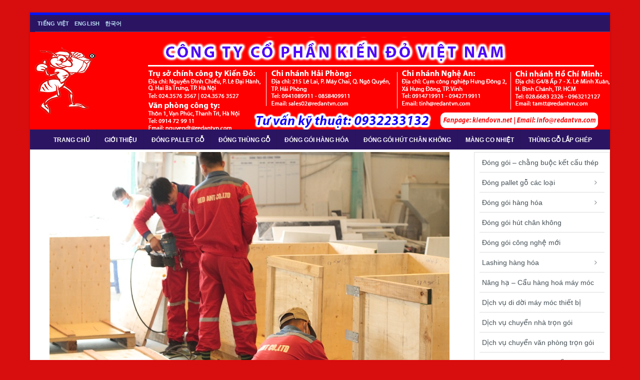

--- FILE ---
content_type: text/html; charset=UTF-8
request_url: https://donggoi.vn/cung-cap-dich-vu-dong-thung-go-gia-re-tai-binh-duong.html
body_size: 19151
content:
<!DOCTYPE html>
<html lang="vi">
<head>
    <meta charset="utf-8">
    <!--[if IE]><meta http-equiv='X-UA-Compatible' content='IE=edge,chrome=1'><![endif]-->
    <meta name="viewport" content="width=device-width, initial-scale=1, maximum-scale=1" />
    <link rel="profile" href="https://gmpg.org/xfn/11" />
    <link rel="pingback" href="https://donggoi.vn/xmlrpc.php" />
<meta name="msvalidate.01" content="7A03C3F29D73D44EEB9A669DDD476F7A" />
	<meta name="google-site-verification" content="aMVPAmdRue92U3dQ1HlvGnFJKeO5goGVkD-iwmMwZ3g" />
        <link rel="shortcut icon" href="//donggoi.vn/wp-content/uploads/2018/07/kiendo.png" type="image/x-icon" />
    <link rel="apple-touch-icon" href="">
    <link rel="apple-touch-icon" sizes="120x120" href="">
    <link rel="apple-touch-icon" sizes="76x76" href="">
    <link rel="apple-touch-icon" sizes="152x152" href="">

<title>Cung cấp dịch vụ đóng thùng gỗ giá rẻ tại Bình Dương &#8211; Đóng Thùng Gỗ &#8211; Vận Chuyển Hàng Hoá &#8211; Chuyển Văn Phòng</title>
<style rel="stylesheet" property="stylesheet" type="text/css">.ms-loading-container .ms-loading, .ms-slide .ms-slide-loading { background-image: none !important; background-color: transparent !important; box-shadow: none !important; } #header .logo { max-width: 170px; } @media (min-width: 1160px) { #header .logo { max-width: 250px; } } @media (max-width: 991px) { #header .logo { max-width: 110px; } } @media (max-width: 767px) { #header .logo { max-width: 110px; } } </style><meta name='robots' content='max-image-preview:large' />
	<style>img:is([sizes="auto" i], [sizes^="auto," i]) { contain-intrinsic-size: 3000px 1500px }</style>
	<link rel='dns-prefetch' href='//platform-api.sharethis.com' />
<link rel='dns-prefetch' href='//fonts.googleapis.com' />
<link rel="alternate" type="application/rss+xml" title="Dòng thông tin Đóng Thùng Gỗ - Vận Chuyển Hàng Hoá - Chuyển Văn Phòng &raquo;" href="https://donggoi.vn/feed" />
<link rel="alternate" type="application/rss+xml" title="Đóng Thùng Gỗ - Vận Chuyển Hàng Hoá - Chuyển Văn Phòng &raquo; Dòng bình luận" href="https://donggoi.vn/comments/feed" />
<link rel="alternate" type="application/rss+xml" title="Đóng Thùng Gỗ - Vận Chuyển Hàng Hoá - Chuyển Văn Phòng &raquo; Cung cấp dịch vụ đóng thùng gỗ giá rẻ tại Bình Dương Dòng bình luận" href="https://donggoi.vn/cung-cap-dich-vu-dong-thung-go-gia-re-tai-binh-duong.html/feed" />
<script type="text/javascript">
/* <![CDATA[ */
window._wpemojiSettings = {"baseUrl":"https:\/\/s.w.org\/images\/core\/emoji\/15.0.3\/72x72\/","ext":".png","svgUrl":"https:\/\/s.w.org\/images\/core\/emoji\/15.0.3\/svg\/","svgExt":".svg","source":{"concatemoji":"https:\/\/donggoi.vn\/wp-includes\/js\/wp-emoji-release.min.js?ver=6.7.4"}};
/*! This file is auto-generated */
!function(i,n){var o,s,e;function c(e){try{var t={supportTests:e,timestamp:(new Date).valueOf()};sessionStorage.setItem(o,JSON.stringify(t))}catch(e){}}function p(e,t,n){e.clearRect(0,0,e.canvas.width,e.canvas.height),e.fillText(t,0,0);var t=new Uint32Array(e.getImageData(0,0,e.canvas.width,e.canvas.height).data),r=(e.clearRect(0,0,e.canvas.width,e.canvas.height),e.fillText(n,0,0),new Uint32Array(e.getImageData(0,0,e.canvas.width,e.canvas.height).data));return t.every(function(e,t){return e===r[t]})}function u(e,t,n){switch(t){case"flag":return n(e,"\ud83c\udff3\ufe0f\u200d\u26a7\ufe0f","\ud83c\udff3\ufe0f\u200b\u26a7\ufe0f")?!1:!n(e,"\ud83c\uddfa\ud83c\uddf3","\ud83c\uddfa\u200b\ud83c\uddf3")&&!n(e,"\ud83c\udff4\udb40\udc67\udb40\udc62\udb40\udc65\udb40\udc6e\udb40\udc67\udb40\udc7f","\ud83c\udff4\u200b\udb40\udc67\u200b\udb40\udc62\u200b\udb40\udc65\u200b\udb40\udc6e\u200b\udb40\udc67\u200b\udb40\udc7f");case"emoji":return!n(e,"\ud83d\udc26\u200d\u2b1b","\ud83d\udc26\u200b\u2b1b")}return!1}function f(e,t,n){var r="undefined"!=typeof WorkerGlobalScope&&self instanceof WorkerGlobalScope?new OffscreenCanvas(300,150):i.createElement("canvas"),a=r.getContext("2d",{willReadFrequently:!0}),o=(a.textBaseline="top",a.font="600 32px Arial",{});return e.forEach(function(e){o[e]=t(a,e,n)}),o}function t(e){var t=i.createElement("script");t.src=e,t.defer=!0,i.head.appendChild(t)}"undefined"!=typeof Promise&&(o="wpEmojiSettingsSupports",s=["flag","emoji"],n.supports={everything:!0,everythingExceptFlag:!0},e=new Promise(function(e){i.addEventListener("DOMContentLoaded",e,{once:!0})}),new Promise(function(t){var n=function(){try{var e=JSON.parse(sessionStorage.getItem(o));if("object"==typeof e&&"number"==typeof e.timestamp&&(new Date).valueOf()<e.timestamp+604800&&"object"==typeof e.supportTests)return e.supportTests}catch(e){}return null}();if(!n){if("undefined"!=typeof Worker&&"undefined"!=typeof OffscreenCanvas&&"undefined"!=typeof URL&&URL.createObjectURL&&"undefined"!=typeof Blob)try{var e="postMessage("+f.toString()+"("+[JSON.stringify(s),u.toString(),p.toString()].join(",")+"));",r=new Blob([e],{type:"text/javascript"}),a=new Worker(URL.createObjectURL(r),{name:"wpTestEmojiSupports"});return void(a.onmessage=function(e){c(n=e.data),a.terminate(),t(n)})}catch(e){}c(n=f(s,u,p))}t(n)}).then(function(e){for(var t in e)n.supports[t]=e[t],n.supports.everything=n.supports.everything&&n.supports[t],"flag"!==t&&(n.supports.everythingExceptFlag=n.supports.everythingExceptFlag&&n.supports[t]);n.supports.everythingExceptFlag=n.supports.everythingExceptFlag&&!n.supports.flag,n.DOMReady=!1,n.readyCallback=function(){n.DOMReady=!0}}).then(function(){return e}).then(function(){var e;n.supports.everything||(n.readyCallback(),(e=n.source||{}).concatemoji?t(e.concatemoji):e.wpemoji&&e.twemoji&&(t(e.twemoji),t(e.wpemoji)))}))}((window,document),window._wpemojiSettings);
/* ]]> */
</script>
<link rel='stylesheet' id='validate-engine-css-css' href='https://donggoi.vn/wp-content/plugins/wysija-newsletters/css/validationEngine.jquery.css?ver=2.8.2' type='text/css' media='all' />
<style id='wp-emoji-styles-inline-css' type='text/css'>

	img.wp-smiley, img.emoji {
		display: inline !important;
		border: none !important;
		box-shadow: none !important;
		height: 1em !important;
		width: 1em !important;
		margin: 0 0.07em !important;
		vertical-align: -0.1em !important;
		background: none !important;
		padding: 0 !important;
	}
</style>
<link rel='stylesheet' id='wp-block-library-css' href='https://donggoi.vn/wp-includes/css/dist/block-library/style.min.css?ver=6.7.4' type='text/css' media='all' />
<style id='classic-theme-styles-inline-css' type='text/css'>
/*! This file is auto-generated */
.wp-block-button__link{color:#fff;background-color:#32373c;border-radius:9999px;box-shadow:none;text-decoration:none;padding:calc(.667em + 2px) calc(1.333em + 2px);font-size:1.125em}.wp-block-file__button{background:#32373c;color:#fff;text-decoration:none}
</style>
<style id='global-styles-inline-css' type='text/css'>
:root{--wp--preset--aspect-ratio--square: 1;--wp--preset--aspect-ratio--4-3: 4/3;--wp--preset--aspect-ratio--3-4: 3/4;--wp--preset--aspect-ratio--3-2: 3/2;--wp--preset--aspect-ratio--2-3: 2/3;--wp--preset--aspect-ratio--16-9: 16/9;--wp--preset--aspect-ratio--9-16: 9/16;--wp--preset--color--black: #000000;--wp--preset--color--cyan-bluish-gray: #abb8c3;--wp--preset--color--white: #ffffff;--wp--preset--color--pale-pink: #f78da7;--wp--preset--color--vivid-red: #cf2e2e;--wp--preset--color--luminous-vivid-orange: #ff6900;--wp--preset--color--luminous-vivid-amber: #fcb900;--wp--preset--color--light-green-cyan: #7bdcb5;--wp--preset--color--vivid-green-cyan: #00d084;--wp--preset--color--pale-cyan-blue: #8ed1fc;--wp--preset--color--vivid-cyan-blue: #0693e3;--wp--preset--color--vivid-purple: #9b51e0;--wp--preset--gradient--vivid-cyan-blue-to-vivid-purple: linear-gradient(135deg,rgba(6,147,227,1) 0%,rgb(155,81,224) 100%);--wp--preset--gradient--light-green-cyan-to-vivid-green-cyan: linear-gradient(135deg,rgb(122,220,180) 0%,rgb(0,208,130) 100%);--wp--preset--gradient--luminous-vivid-amber-to-luminous-vivid-orange: linear-gradient(135deg,rgba(252,185,0,1) 0%,rgba(255,105,0,1) 100%);--wp--preset--gradient--luminous-vivid-orange-to-vivid-red: linear-gradient(135deg,rgba(255,105,0,1) 0%,rgb(207,46,46) 100%);--wp--preset--gradient--very-light-gray-to-cyan-bluish-gray: linear-gradient(135deg,rgb(238,238,238) 0%,rgb(169,184,195) 100%);--wp--preset--gradient--cool-to-warm-spectrum: linear-gradient(135deg,rgb(74,234,220) 0%,rgb(151,120,209) 20%,rgb(207,42,186) 40%,rgb(238,44,130) 60%,rgb(251,105,98) 80%,rgb(254,248,76) 100%);--wp--preset--gradient--blush-light-purple: linear-gradient(135deg,rgb(255,206,236) 0%,rgb(152,150,240) 100%);--wp--preset--gradient--blush-bordeaux: linear-gradient(135deg,rgb(254,205,165) 0%,rgb(254,45,45) 50%,rgb(107,0,62) 100%);--wp--preset--gradient--luminous-dusk: linear-gradient(135deg,rgb(255,203,112) 0%,rgb(199,81,192) 50%,rgb(65,88,208) 100%);--wp--preset--gradient--pale-ocean: linear-gradient(135deg,rgb(255,245,203) 0%,rgb(182,227,212) 50%,rgb(51,167,181) 100%);--wp--preset--gradient--electric-grass: linear-gradient(135deg,rgb(202,248,128) 0%,rgb(113,206,126) 100%);--wp--preset--gradient--midnight: linear-gradient(135deg,rgb(2,3,129) 0%,rgb(40,116,252) 100%);--wp--preset--font-size--small: 13px;--wp--preset--font-size--medium: 20px;--wp--preset--font-size--large: 36px;--wp--preset--font-size--x-large: 42px;--wp--preset--spacing--20: 0.44rem;--wp--preset--spacing--30: 0.67rem;--wp--preset--spacing--40: 1rem;--wp--preset--spacing--50: 1.5rem;--wp--preset--spacing--60: 2.25rem;--wp--preset--spacing--70: 3.38rem;--wp--preset--spacing--80: 5.06rem;--wp--preset--shadow--natural: 6px 6px 9px rgba(0, 0, 0, 0.2);--wp--preset--shadow--deep: 12px 12px 50px rgba(0, 0, 0, 0.4);--wp--preset--shadow--sharp: 6px 6px 0px rgba(0, 0, 0, 0.2);--wp--preset--shadow--outlined: 6px 6px 0px -3px rgba(255, 255, 255, 1), 6px 6px rgba(0, 0, 0, 1);--wp--preset--shadow--crisp: 6px 6px 0px rgba(0, 0, 0, 1);}:where(.is-layout-flex){gap: 0.5em;}:where(.is-layout-grid){gap: 0.5em;}body .is-layout-flex{display: flex;}.is-layout-flex{flex-wrap: wrap;align-items: center;}.is-layout-flex > :is(*, div){margin: 0;}body .is-layout-grid{display: grid;}.is-layout-grid > :is(*, div){margin: 0;}:where(.wp-block-columns.is-layout-flex){gap: 2em;}:where(.wp-block-columns.is-layout-grid){gap: 2em;}:where(.wp-block-post-template.is-layout-flex){gap: 1.25em;}:where(.wp-block-post-template.is-layout-grid){gap: 1.25em;}.has-black-color{color: var(--wp--preset--color--black) !important;}.has-cyan-bluish-gray-color{color: var(--wp--preset--color--cyan-bluish-gray) !important;}.has-white-color{color: var(--wp--preset--color--white) !important;}.has-pale-pink-color{color: var(--wp--preset--color--pale-pink) !important;}.has-vivid-red-color{color: var(--wp--preset--color--vivid-red) !important;}.has-luminous-vivid-orange-color{color: var(--wp--preset--color--luminous-vivid-orange) !important;}.has-luminous-vivid-amber-color{color: var(--wp--preset--color--luminous-vivid-amber) !important;}.has-light-green-cyan-color{color: var(--wp--preset--color--light-green-cyan) !important;}.has-vivid-green-cyan-color{color: var(--wp--preset--color--vivid-green-cyan) !important;}.has-pale-cyan-blue-color{color: var(--wp--preset--color--pale-cyan-blue) !important;}.has-vivid-cyan-blue-color{color: var(--wp--preset--color--vivid-cyan-blue) !important;}.has-vivid-purple-color{color: var(--wp--preset--color--vivid-purple) !important;}.has-black-background-color{background-color: var(--wp--preset--color--black) !important;}.has-cyan-bluish-gray-background-color{background-color: var(--wp--preset--color--cyan-bluish-gray) !important;}.has-white-background-color{background-color: var(--wp--preset--color--white) !important;}.has-pale-pink-background-color{background-color: var(--wp--preset--color--pale-pink) !important;}.has-vivid-red-background-color{background-color: var(--wp--preset--color--vivid-red) !important;}.has-luminous-vivid-orange-background-color{background-color: var(--wp--preset--color--luminous-vivid-orange) !important;}.has-luminous-vivid-amber-background-color{background-color: var(--wp--preset--color--luminous-vivid-amber) !important;}.has-light-green-cyan-background-color{background-color: var(--wp--preset--color--light-green-cyan) !important;}.has-vivid-green-cyan-background-color{background-color: var(--wp--preset--color--vivid-green-cyan) !important;}.has-pale-cyan-blue-background-color{background-color: var(--wp--preset--color--pale-cyan-blue) !important;}.has-vivid-cyan-blue-background-color{background-color: var(--wp--preset--color--vivid-cyan-blue) !important;}.has-vivid-purple-background-color{background-color: var(--wp--preset--color--vivid-purple) !important;}.has-black-border-color{border-color: var(--wp--preset--color--black) !important;}.has-cyan-bluish-gray-border-color{border-color: var(--wp--preset--color--cyan-bluish-gray) !important;}.has-white-border-color{border-color: var(--wp--preset--color--white) !important;}.has-pale-pink-border-color{border-color: var(--wp--preset--color--pale-pink) !important;}.has-vivid-red-border-color{border-color: var(--wp--preset--color--vivid-red) !important;}.has-luminous-vivid-orange-border-color{border-color: var(--wp--preset--color--luminous-vivid-orange) !important;}.has-luminous-vivid-amber-border-color{border-color: var(--wp--preset--color--luminous-vivid-amber) !important;}.has-light-green-cyan-border-color{border-color: var(--wp--preset--color--light-green-cyan) !important;}.has-vivid-green-cyan-border-color{border-color: var(--wp--preset--color--vivid-green-cyan) !important;}.has-pale-cyan-blue-border-color{border-color: var(--wp--preset--color--pale-cyan-blue) !important;}.has-vivid-cyan-blue-border-color{border-color: var(--wp--preset--color--vivid-cyan-blue) !important;}.has-vivid-purple-border-color{border-color: var(--wp--preset--color--vivid-purple) !important;}.has-vivid-cyan-blue-to-vivid-purple-gradient-background{background: var(--wp--preset--gradient--vivid-cyan-blue-to-vivid-purple) !important;}.has-light-green-cyan-to-vivid-green-cyan-gradient-background{background: var(--wp--preset--gradient--light-green-cyan-to-vivid-green-cyan) !important;}.has-luminous-vivid-amber-to-luminous-vivid-orange-gradient-background{background: var(--wp--preset--gradient--luminous-vivid-amber-to-luminous-vivid-orange) !important;}.has-luminous-vivid-orange-to-vivid-red-gradient-background{background: var(--wp--preset--gradient--luminous-vivid-orange-to-vivid-red) !important;}.has-very-light-gray-to-cyan-bluish-gray-gradient-background{background: var(--wp--preset--gradient--very-light-gray-to-cyan-bluish-gray) !important;}.has-cool-to-warm-spectrum-gradient-background{background: var(--wp--preset--gradient--cool-to-warm-spectrum) !important;}.has-blush-light-purple-gradient-background{background: var(--wp--preset--gradient--blush-light-purple) !important;}.has-blush-bordeaux-gradient-background{background: var(--wp--preset--gradient--blush-bordeaux) !important;}.has-luminous-dusk-gradient-background{background: var(--wp--preset--gradient--luminous-dusk) !important;}.has-pale-ocean-gradient-background{background: var(--wp--preset--gradient--pale-ocean) !important;}.has-electric-grass-gradient-background{background: var(--wp--preset--gradient--electric-grass) !important;}.has-midnight-gradient-background{background: var(--wp--preset--gradient--midnight) !important;}.has-small-font-size{font-size: var(--wp--preset--font-size--small) !important;}.has-medium-font-size{font-size: var(--wp--preset--font-size--medium) !important;}.has-large-font-size{font-size: var(--wp--preset--font-size--large) !important;}.has-x-large-font-size{font-size: var(--wp--preset--font-size--x-large) !important;}
:where(.wp-block-post-template.is-layout-flex){gap: 1.25em;}:where(.wp-block-post-template.is-layout-grid){gap: 1.25em;}
:where(.wp-block-columns.is-layout-flex){gap: 2em;}:where(.wp-block-columns.is-layout-grid){gap: 2em;}
:root :where(.wp-block-pullquote){font-size: 1.5em;line-height: 1.6;}
</style>
<link rel='stylesheet' id='msl-main-css' href='https://donggoi.vn/wp-content/plugins/master-slider/public/assets/css/masterslider.main.css?ver=3.10.6' type='text/css' media='all' />
<link rel='stylesheet' id='msl-custom-css' href='https://donggoi.vn/wp-content/uploads/master-slider/custom.css?ver=4.5' type='text/css' media='all' />
<link rel='stylesheet' id='js_composer_front-css' href='https://donggoi.vn/wp-content/plugins/wpbakery-page-builder-main/assets/css/js_composer.min.css?ver=7.9' type='text/css' media='all' />
<link rel='stylesheet' id='porto-bootstrap-css' href='https://donggoi.vn/wp-content/themes/porto/css/bootstrap_1.css?ver=6.7.4' type='text/css' media='all' />
<link rel='stylesheet' id='porto-plugins-css' href='https://donggoi.vn/wp-content/themes/porto/css/plugins_1.css?ver=6.7.4' type='text/css' media='all' />
<link rel='stylesheet' id='porto-theme-elements-css' href='https://donggoi.vn/wp-content/themes/porto/css/theme_elements_1.css?ver=6.7.4' type='text/css' media='all' />
<link rel='stylesheet' id='porto-theme-css' href='https://donggoi.vn/wp-content/themes/porto/css/theme_1.css?ver=6.7.4' type='text/css' media='all' />
<link rel='stylesheet' id='porto-skin-css' href='https://donggoi.vn/wp-content/themes/porto/css/skin_1.css?ver=6.7.4' type='text/css' media='all' />
<link rel='stylesheet' id='porto-style-css' href='https://donggoi.vn/wp-content/themes/porto/style.css?ver=6.7.4' type='text/css' media='all' />
<link rel='stylesheet' id='porto-google-fonts-css' href='//fonts.googleapis.com/css?family=Arial%2C+Helvetica%2C+sans-serif%3A200%2C300%2C400%2C700%2C800%2C%7COswald%3A200%2C300%2C400%2C700%2C800%2C%7C&#038;subset=cyrillic%2Ccyrillic-ext%2Cgreek%2Cgreek-ext%2Ckhmer%2Clatin%2Clatin-ext%2Cvietnamese&#038;ver=6.7.4' type='text/css' media='all' />
<!--[if lt IE 10]>
<link rel='stylesheet' id='porto-ie-css' href='https://donggoi.vn/wp-content/themes/porto/css/ie.css?ver=6.7.4' type='text/css' media='all' />
<![endif]-->
<!--n2css--><!--n2js--><script type="text/javascript" src="//platform-api.sharethis.com/js/sharethis.js#source=googleanalytics-wordpress#product=ga&amp;property=5ff7d091c6ae2f001213ea7e" id="googleanalytics-platform-sharethis-js"></script>
<script type="text/javascript" src="https://donggoi.vn/wp-includes/js/jquery/jquery.min.js?ver=3.7.1" id="jquery-core-js"></script>
<script type="text/javascript" src="https://donggoi.vn/wp-includes/js/jquery/jquery-migrate.min.js?ver=3.4.1" id="jquery-migrate-js"></script>
<script type="text/javascript" src="https://donggoi.vn/wp-content/themes/porto/js/plugins.min.js?ver=4.0.2" id="porto-plugins-js"></script>
<script></script><link rel="https://api.w.org/" href="https://donggoi.vn/wp-json/" /><link rel="alternate" title="JSON" type="application/json" href="https://donggoi.vn/wp-json/wp/v2/posts/2662" /><link rel="EditURI" type="application/rsd+xml" title="RSD" href="https://donggoi.vn/xmlrpc.php?rsd" />
<meta name="generator" content="WordPress 6.7.4" />
<link rel="canonical" href="https://donggoi.vn/cung-cap-dich-vu-dong-thung-go-gia-re-tai-binh-duong.html" />
<link rel='shortlink' href='https://donggoi.vn/?p=2662' />
<link rel="alternate" title="oNhúng (JSON)" type="application/json+oembed" href="https://donggoi.vn/wp-json/oembed/1.0/embed?url=https%3A%2F%2Fdonggoi.vn%2Fcung-cap-dich-vu-dong-thung-go-gia-re-tai-binh-duong.html" />
<link rel="alternate" title="oNhúng (XML)" type="text/xml+oembed" href="https://donggoi.vn/wp-json/oembed/1.0/embed?url=https%3A%2F%2Fdonggoi.vn%2Fcung-cap-dich-vu-dong-thung-go-gia-re-tai-binh-duong.html&#038;format=xml" />
<meta name="google-site-verification" content="r59Z-D6ToygKSVpqZzvS-Trmb0gk64ehYHUbDHX96zA" />
<!-- Google Tag Manager -->
<script>(function(w,d,s,l,i){w[l]=w[l]||[];w[l].push({'gtm.start':
new Date().getTime(),event:'gtm.js'});var f=d.getElementsByTagName(s)[0],
j=d.createElement(s),dl=l!='dataLayer'?'&l='+l:'';j.async=true;j.src=
'https://www.googletagmanager.com/gtm.js?id='+i+dl;f.parentNode.insertBefore(j,f);
})(window,document,'script','dataLayer','GTM-M6QQKZK');</script>
<!-- End Google Tag Manager --><script>var ms_grabbing_curosr = 'https://donggoi.vn/wp-content/plugins/master-slider/public/assets/css/common/grabbing.cur', ms_grab_curosr = 'https://donggoi.vn/wp-content/plugins/master-slider/public/assets/css/common/grab.cur';</script>
<meta name="generator" content="MasterSlider 3.10.6 - Responsive Touch Image Slider | avt.li/msf" />
<script>
(function() {
	(function (i, s, o, g, r, a, m) {
		i['GoogleAnalyticsObject'] = r;
		i[r] = i[r] || function () {
				(i[r].q = i[r].q || []).push(arguments)
			}, i[r].l = 1 * new Date();
		a = s.createElement(o),
			m = s.getElementsByTagName(o)[0];
		a.async = 1;
		a.src = g;
		m.parentNode.insertBefore(a, m)
	})(window, document, 'script', 'https://google-analytics.com/analytics.js', 'ga');

	ga('create', 'G-D7B467DD0G', 'auto');
		ga('set', 'anonymizeIp', true);
			ga('require', 'G-D7B467DD0G' );
		ga('send', 'pageview');
	})();
</script>
<meta name="generator" content="Powered by WPBakery Page Builder - drag and drop page builder for WordPress."/>
		<style type="text/css" id="wp-custom-css">
			
@media (max-width: 767px) {
	    #header .header-main .container {
        display: flex !important;
        align-items: center;
    }
  #header .mobile-toggle {
        position: absolute;
        left: 5px;
        top: 25px;
        font-size: 25px;
    }
	#header .header-right {
    text-align: left;
}
	    #header .header-main .container {
        display: block;
        padding-top: 15px;
        padding-bottom: 15px;
    }
	    #header .header-main .container > *:not(.porto-tooltip) {
        display: flex !important;
        padding: 0 !important;
        position: static !important;
    }
	#header .header-left{
        width: 30% !important;
	}
	#header .header-right{
        width: 70% !important;
	}
	#header .header-main{
		    background: #ff0000 !important;
	}
	#header .header-main .container .header-right:before {
    content: "công ty cổ phần kiến đỏ Việt Nam";
    text-transform: uppercase;
    font-size: 20px;
    line-height: 1.4;
    font-weight: 700;
}
	#header .logo {
        min-width: 60px;
        width: 60px;
        margin: auto;
        margin-left: 35px;
    }
}
		</style>
		<noscript><style> .wpb_animate_when_almost_visible { opacity: 1; }</style></noscript>
<link rel="stylesheet" href="https://cdnjs.cloudflare.com/ajax/libs/simple-line-icons/2.4.1/css/simple-line-icons.css">

    <script type="text/javascript">
        
                    
                    </script>
	
<!-- Google tag (gtag.js) -->
<script async src="https://www.googletagmanager.com/gtag/js?id=G-D7B467DD0G"></script>
<script>
  window.dataLayer = window.dataLayer || [];
  function gtag(){dataLayer.push(arguments);}
  gtag('js', new Date());

  gtag('config', 'G-D7B467DD0G');
	</script>
</head>
<body data-rsssl=1 class="post-template-default single single-post postid-2662 single-format-standard boxed blog-1  _masterslider _ms_version_3.10.6 wpb-js-composer js-comp-ver-7.9 vc_responsive">
    
    <div class="page-wrapper"><!-- page wrapper -->

        
                    <div class="header-wrapper clearfix"><!-- header wrapper -->
                                
                    <header id="header" class="header-separate header-1  sticky-menu-header">
        <div class="header-top">
        <div class="container">
            <div class="header-left">
                <div class="switcher-wrap"><ul id="menu-view-switcher-3" class="view-switcher mega-menu show-arrow"><li id="nav-menu-item-1949" class="menu-item menu-item-type-custom menu-item-object-custom menu-item-home  narrow "><a href="https://donggoi.vn/" class="">Tiếng việt</a></li>
<li id="nav-menu-item-1950" class="menu-item menu-item-type-custom menu-item-object-custom  narrow "><a href="http://redantvn.com/" class="">English</a></li>
<li id="nav-menu-item-1951" class="menu-item menu-item-type-custom menu-item-object-custom  narrow "><a href="https://donggoi.vn/?lang=ko" class="">한국어</a></li>
</ul></div>            </div>
            <div class="header-right">
                            </div>
        </div>
    </div>
    
    <div class="header-main">
        <div class="container">
            <div class="header-left">
                <div class="logo">    <a href="https://donggoi.vn/" title="Đóng Thùng Gỗ &#8211; Vận Chuyển Hàng Hoá &#8211; Chuyển Văn Phòng - Kiến Đỏ" rel="home">
                <img class="img-responsive standard-logo" src="//donggoi.vn/wp-content/uploads/2019/01/kiendo.png" alt="Đóng Thùng Gỗ &#8211; Vận Chuyển Hàng Hoá &#8211; Chuyển Văn Phòng" /><img class="img-responsive retina-logo" src="//donggoi.vn/wp-content/uploads/2019/01/kiendo.png" alt="Đóng Thùng Gỗ &#8211; Vận Chuyển Hàng Hoá &#8211; Chuyển Văn Phòng" style="display:none;" />            </a>
    </div>            </div>
            <div class="header-center">
                                <a class="mobile-toggle"><i class="fa fa-reorder"></i></a>
            </div>
            <div class="header-right">
                                <div class="">
                                    </div>

                
            </div>
        </div>
    </div>

            <div class="main-menu-wrap menu-flat menu-flat-border">
            <div id="main-menu" class="container centered">
                                    <div class="menu-left">
                        <div class="logo">    <a href="https://donggoi.vn/" title="Đóng Thùng Gỗ &#8211; Vận Chuyển Hàng Hoá &#8211; Chuyển Văn Phòng - Kiến Đỏ">
                <img class="img-responsive standard-logo" src="//donggoi.vn/wp-content/uploads/2019/01/kiendo.png" alt="Đóng Thùng Gỗ &#8211; Vận Chuyển Hàng Hoá &#8211; Chuyển Văn Phòng" /><img class="img-responsive retina-logo" src="//donggoi.vn/wp-content/uploads/2019/01/kiendo.png" alt="Đóng Thùng Gỗ &#8211; Vận Chuyển Hàng Hoá &#8211; Chuyển Văn Phòng" style="display:none;" />            </a>
    </div>                    </div>
                                <div class="menu-center">
                    <ul id="menu-menu-chinh" class="main-menu mega-menu menu-flat menu-flat-border"><li id="nav-menu-item-1736" class="menu-item menu-item-type-post_type menu-item-object-page  narrow "><a href="https://donggoi.vn/dong-thung-go-dong-goi-hang-hoa" class="">Trang chủ</a></li>
<li id="nav-menu-item-1710" class="menu-item menu-item-type-post_type menu-item-object-page  narrow "><a href="https://donggoi.vn/gioi-thieu-cong-ty" class="">Giới thiệu</a></li>
<li id="nav-menu-item-1711" class="menu-item menu-item-type-post_type menu-item-object-post menu-item-has-children  has-sub narrow "><a href="https://donggoi.vn/dong-pallet-go.html" class="">Đóng pallet gỗ</a>
<div class="popup"><div class="inner" style=""><ul class="sub-menu">
	<li id="nav-menu-item-1712" class="menu-item menu-item-type-post_type menu-item-object-post " data-cols="1"><a href="https://donggoi.vn/pallet-go-2-chieu.html" class="">Pallet gỗ 2 chiều</a></li>
	<li id="nav-menu-item-1713" class="menu-item menu-item-type-post_type menu-item-object-post " data-cols="1"><a href="https://donggoi.vn/pallet-go-4-chieu.html" class="">Pallet gỗ 4 chiều</a></li>
	<li id="nav-menu-item-1714" class="menu-item menu-item-type-post_type menu-item-object-post " data-cols="1"><a href="https://donggoi.vn/pallet-1-mat-go-kin.html" class="">Pallet 1 mặt gỗ kín</a></li>
</ul></div></div>
</li>
<li id="nav-menu-item-1715" class="menu-item menu-item-type-post_type menu-item-object-post menu-item-has-children  has-sub narrow "><a href="https://donggoi.vn/dich-vu-dong-thung-go.html" class="">Đóng Thùng Gỗ</a>
<div class="popup"><div class="inner" style=""><ul class="sub-menu">
	<li id="nav-menu-item-1716" class="menu-item menu-item-type-post_type menu-item-object-post " data-cols="1"><a href="https://donggoi.vn/dong-kien-go.html" class="">Đóng kiện gỗ</a></li>
	<li id="nav-menu-item-1717" class="menu-item menu-item-type-post_type menu-item-object-post " data-cols="1"><a href="https://donggoi.vn/dong-thung-go-nan.html" class="">Đóng thùng gỗ nan</a></li>
</ul></div></div>
</li>
<li id="nav-menu-item-1725" class="menu-item menu-item-type-post_type menu-item-object-post menu-item-has-children  has-sub narrow "><a href="https://donggoi.vn/dich-vu-dong-goi-hang-hoa.html" class="">Đóng gói hàng hóa</a>
<div class="popup"><div class="inner" style=""><ul class="sub-menu">
	<li id="nav-menu-item-1724" class="menu-item menu-item-type-post_type menu-item-object-post " data-cols="1"><a href="https://donggoi.vn/dong-goi-hang-hoa-xuat-khau.html" class="">Đóng gói hàng hóa xuất khẩu</a></li>
	<li id="nav-menu-item-1719" class="menu-item menu-item-type-post_type menu-item-object-post " data-cols="1"><a href="https://donggoi.vn/dong-goi-may-moc.html" class="">Đóng gói máy móc</a></li>
	<li id="nav-menu-item-1723" class="menu-item menu-item-type-post_type menu-item-object-post " data-cols="1"><a href="https://donggoi.vn/dong-goi-do-de-vo.html" class="">Đóng gói đồ dễ vỡ</a></li>
	<li id="nav-menu-item-1721" class="menu-item menu-item-type-post_type menu-item-object-post " data-cols="1"><a href="https://donggoi.vn/dong-goi-do-van-phong.html" class="">Đóng gói đồ văn phòng</a></li>
	<li id="nav-menu-item-1722" class="menu-item menu-item-type-post_type menu-item-object-post " data-cols="1"><a href="https://donggoi.vn/dong-goi-do-gia-dinh.html" class="">Đóng gói đồ gia đình</a></li>
	<li id="nav-menu-item-1720" class="menu-item menu-item-type-post_type menu-item-object-post " data-cols="1"><a href="https://donggoi.vn/dong-goi-theo-tieu-chuan-ispm-15.html" class="">Đóng gói theo tiêu chuẩn ISPM 15</a></li>
</ul></div></div>
</li>
<li id="nav-menu-item-1726" class="menu-item menu-item-type-custom menu-item-object-custom  narrow "><a href="https://donggoi.vn/dong-goi-hut-chan-khong.html" class="">Đóng gói hút chân không</a></li>
<li id="nav-menu-item-1727" class="menu-item menu-item-type-post_type menu-item-object-post  narrow "><a href="https://donggoi.vn/mang-co-nhiet.html" class="">Màng co nhiệt</a></li>
<li id="nav-menu-item-1728" class="menu-item menu-item-type-post_type menu-item-object-post  narrow "><a href="https://donggoi.vn/thung-go-lap-ghep.html" class="">Thùng gỗ lắp ghép</a></li>
</ul>                </div>
                                    <div class="menu-right">
                                            </div>
                            </div>
        </div>
    </header>
                            </div><!-- end header wrapper -->
        
        
        
        <div id="main" class="column2 column2-right-sidebar boxed no-breadcrumbs"><!-- main -->

            
                        <div class="container">
            	                        <div class="row main-content-wrap">

            <!-- main content -->
            <div class="main-content col-md-9">

                                            




<div id="content" role="main" class="">

    
            
<article class="post-full hide-post-date post-2662 post type-post status-publish format-standard has-post-thumbnail hentry category-dong-thung-go-vi category-tin-tuc-vi">

                        <div class="post-image single">
                <div class="post-slideshow porto-carousel owl-carousel">
                                                <div>
                                <div class="img-thumbnail">
                                    <img class="owl-lazy img-responsive" width="800" height="533" data-src="https://donggoi.vn/wp-content/uploads/2018/12/IMG_1278.jpg" alt="" />
                                                                            <span class="zoom" data-src="https://donggoi.vn/wp-content/uploads/2018/12/IMG_1278.jpg" data-title=""><i class="fa fa-search"></i></span>
                                                                    </div>
                            </div>
                                        </div>
            </div>
            
        
    
    <div class="post-content">
                    <h2 class="entry-title">Cung cấp dịch vụ đóng thùng gỗ giá rẻ tại Bình Dương</h2>
                <span class="vcard" style="display: none;"><span class="fn"><a href="https://donggoi.vn/author/kiendo" title="Đăng bởi kiendo" rel="author">kiendo</a></span></span><span class="updated" style="display:none">2019-08-02T09:22:09+07:00</span>        <div class="post-meta">
                                        <span class="meta-cats"><i class="fa fa-folder-open"></i> <a href="https://donggoi.vn/category/dong-thung-go-vi" rel="category tag">Đóng Thùng gỗ</a>, <a href="https://donggoi.vn/category/tin-tuc-vi" rel="category tag">Tin tức</a></span>
                                    			
			                <span class="meta-like">
                    <span class="like-text">Like: </span><span class="blog-like cur-pointer font-weight-semibold text-color-secondary" title="Like" data-tooltip data-id="2662"><i class="fa fa-heart"></i> 0</span>                </span>
            			
                    </div>

        <div class="entry-content">
            
<p>Hiện nay, <strong><a href="https://donggoi.vn/dich-vu-dong-thung-go.html">dịch vụ đóng thùng gỗ</a></strong>
cho máy móc tại Bình Dương đang ngày càng phát triển. Nhằm đáp ứng nhu cầu đảm
bảo an toàn cho hàng hóa, máy móc trong quá trình vận chuyển trong nước và xuất
khẩu.</p>



<p>Có thể nói, <strong>dịch vụ
đóng thùng gỗ</strong> là một khâu vô cùng quan trọng.&nbsp;Giúp cho các foanh
nghiệp giải quyết được rủi ro trong quá trình vận chuyển. Kiến Đỏ cung cấp một
số lợi ích của dịch vụ này mang lại như sau:</p>



<ul class="wp-block-list"><li>Đảm bảo an toàn cho hàng hóa không bị hư hỏng.</li><li>Tránh được tối đa những rủi ro khi
có va trạm trên đường.</li><li>Tiết kiệm chi phí vận chuyển.</li><li>Đặc biệt, khi xuất khẩu hàng hóa cần
hút chân không, giúp cho máy móc không bị ăn mòn.</li></ul>



<p>Công ty vận chuyển Kiến Đỏ với 17 năm trong ngành <strong>đóng thùng gỗ</strong> &#8211; <strong>đóng gói hàng hóa</strong>, với đội ngũ lao động dày dặn kinh
nghiệm và trang thiết bị chuyên dụng nhất chắc chắn sẽ là địa chỉ đáng tin cậy,
là một lựa chọn tốt nhất cho các doanh
nghiệp với giá thành cạnh tranh nhất.</p>



<p>Một số hình ảnh <strong>dịch vụ đóng thùng gỗ</strong> máy móc tại Bình Dương:</p>



<ul class="wp-block-gallery columns-3 is-cropped wp-block-gallery-1 is-layout-flex wp-block-gallery-is-layout-flex"><li class="blocks-gallery-item"><figure><img fetchpriority="high" decoding="async" width="700" height="466" src="https://donggoi.vn/wp-content/uploads/2018/12/IMG_1276-700x466.jpg" alt="" data-id="2047" data-link="https://donggoi.vn/dong-kien-go-xuat-khau-da-tu-nhien-tai-cong-ty-timestone.html/img_1276" class="wp-image-2047" srcset="https://donggoi.vn/wp-content/uploads/2018/12/IMG_1276-700x466.jpg 700w, https://donggoi.vn/wp-content/uploads/2018/12/IMG_1276-300x200.jpg 300w, https://donggoi.vn/wp-content/uploads/2018/12/IMG_1276-768x512.jpg 768w, https://donggoi.vn/wp-content/uploads/2018/12/IMG_1276-600x400.jpg 600w, https://donggoi.vn/wp-content/uploads/2018/12/IMG_1276.jpg 800w" sizes="(max-width: 700px) 100vw, 700px" /></figure></li><li class="blocks-gallery-item"><figure><img decoding="async" width="700" height="466" src="https://donggoi.vn/wp-content/uploads/2018/12/IMG_1278-700x466.jpg" alt="" data-id="2048" data-link="https://donggoi.vn/dong-kien-go-xuat-khau-da-tu-nhien-tai-cong-ty-timestone.html/img_1278" class="wp-image-2048" srcset="https://donggoi.vn/wp-content/uploads/2018/12/IMG_1278-700x466.jpg 700w, https://donggoi.vn/wp-content/uploads/2018/12/IMG_1278-300x200.jpg 300w, https://donggoi.vn/wp-content/uploads/2018/12/IMG_1278-768x512.jpg 768w, https://donggoi.vn/wp-content/uploads/2018/12/IMG_1278-600x400.jpg 600w, https://donggoi.vn/wp-content/uploads/2018/12/IMG_1278.jpg 800w" sizes="(max-width: 700px) 100vw, 700px" /></figure></li><li class="blocks-gallery-item"><figure><img decoding="async" width="700" height="466" src="https://donggoi.vn/wp-content/uploads/2018/12/IMG_1360-700x466.jpg" alt="" data-id="2050" data-link="https://donggoi.vn/dong-kien-go-xuat-khau-da-tu-nhien-tai-cong-ty-timestone.html/img_1360" class="wp-image-2050" srcset="https://donggoi.vn/wp-content/uploads/2018/12/IMG_1360-700x466.jpg 700w, https://donggoi.vn/wp-content/uploads/2018/12/IMG_1360-300x200.jpg 300w, https://donggoi.vn/wp-content/uploads/2018/12/IMG_1360-768x512.jpg 768w, https://donggoi.vn/wp-content/uploads/2018/12/IMG_1360-600x400.jpg 600w, https://donggoi.vn/wp-content/uploads/2018/12/IMG_1360.jpg 800w" sizes="(max-width: 700px) 100vw, 700px" /></figure></li><li class="blocks-gallery-item"><figure><img loading="lazy" decoding="async" width="700" height="466" src="https://donggoi.vn/wp-content/uploads/2018/12/IMG_1359-700x466.jpg" alt="" data-id="2049" data-link="https://donggoi.vn/dong-kien-go-xuat-khau-da-tu-nhien-tai-cong-ty-timestone.html/img_1359" class="wp-image-2049" srcset="https://donggoi.vn/wp-content/uploads/2018/12/IMG_1359-700x466.jpg 700w, https://donggoi.vn/wp-content/uploads/2018/12/IMG_1359-300x200.jpg 300w, https://donggoi.vn/wp-content/uploads/2018/12/IMG_1359-768x512.jpg 768w, https://donggoi.vn/wp-content/uploads/2018/12/IMG_1359-600x400.jpg 600w, https://donggoi.vn/wp-content/uploads/2018/12/IMG_1359.jpg 800w" sizes="auto, (max-width: 700px) 100vw, 700px" /></figure></li><li class="blocks-gallery-item"><figure><img loading="lazy" decoding="async" width="700" height="394" src="https://donggoi.vn/wp-content/uploads/2018/12/20181215_154314-700x394.jpg" alt="" data-id="2046" data-link="https://donggoi.vn/dong-kien-go-xuat-khau-da-tu-nhien-tai-cong-ty-timestone.html/20181215_154314" class="wp-image-2046" srcset="https://donggoi.vn/wp-content/uploads/2018/12/20181215_154314-700x394.jpg 700w, https://donggoi.vn/wp-content/uploads/2018/12/20181215_154314-300x169.jpg 300w, https://donggoi.vn/wp-content/uploads/2018/12/20181215_154314-768x432.jpg 768w, https://donggoi.vn/wp-content/uploads/2018/12/20181215_154314-600x338.jpg 600w, https://donggoi.vn/wp-content/uploads/2018/12/20181215_154314.jpg 800w" sizes="auto, (max-width: 700px) 100vw, 700px" /></figure></li><li class="blocks-gallery-item"><figure><img loading="lazy" decoding="async" width="700" height="394" src="https://donggoi.vn/wp-content/uploads/2018/12/20181215_154311-700x394.jpg" alt="" data-id="2045" data-link="https://donggoi.vn/dong-kien-go-xuat-khau-da-tu-nhien-tai-cong-ty-timestone.html/20181215_154311" class="wp-image-2045" srcset="https://donggoi.vn/wp-content/uploads/2018/12/20181215_154311-700x394.jpg 700w, https://donggoi.vn/wp-content/uploads/2018/12/20181215_154311-300x169.jpg 300w, https://donggoi.vn/wp-content/uploads/2018/12/20181215_154311-768x432.jpg 768w, https://donggoi.vn/wp-content/uploads/2018/12/20181215_154311-600x338.jpg 600w, https://donggoi.vn/wp-content/uploads/2018/12/20181215_154311.jpg 800w" sizes="auto, (max-width: 700px) 100vw, 700px" /></figure></li></ul>



<p>————————</p>



<p>Mọi chi tiết xin liên hệ:</p>



<p>CÔNG TY TNHH VẬN CHUYỂN KIẾN ĐỎ</p>



<p>Hà Nội: Lô CN2 – KCN Ngọc Hồi –
H. Thanh Trì – Hà Nội</p>



<p>Hồ Chí Minh: 858/20A QL 1A, P.
Bình Trị Đông A, Q. Bình Tân, TP.HCM</p>



<p>ĐT – Hà Nội: 024.3576.3567 |
0914.71.99.11 – Hotline: 0913.06.35.90</p>



<p>ĐT – HCM: 028.6683.2326 –
Hotline: 0963.21.21.27</p>



<p>Email:&nbsp;<a href="mailto:info@donggoi.vn">info@donggoi.vn</a>&nbsp;|&nbsp;<a href="mailto:info@redantvn.com">info@redantvn.com</a></p>



<p>Website:&nbsp;<a href="https://donggoi.vn/">https://donggoi.vn</a>&nbsp;|&nbsp;<a href="http://redantvn.com/">http://redantvn.com</a>&nbsp;|&nbsp;<a href="https://donggoi.vn/">https://donggoi.vn</a></p>
        </div>

    </div>

    <div class="post-gap"></div>

    
    
    
</article>
                                <hr class="tall"/>
                    <div class="related-posts">
                        <h4 class="sub-title">Related <strong>Posts</strong></h4>
                        <div class="row">
                            <div class="post-carousel porto-carousel owl-carousel show-nav-title" data-plugin-options="{&quot;themeConfig&quot;:true,&quot;lg&quot;:3,&quot;md&quot;:3,&quot;sm&quot;:2}">
                            <div class="post-item">
    <a href="https://donggoi.vn/dong-goi-hut-chan-khong-may-moc-tai-trang-bang-tay-ninh.html"> <span class="post-image thumb-info thumb-info-hide-wrapper-bg m-b-md"> <span class="thumb-info-wrapper"> <img class="img-responsive" width="450" height="231" src="https://donggoi.vn/wp-content/uploads/2018/12/IMG_8008-450x231.jpg" alt="" />
    <span class="zoom" data-src="https://donggoi.vn/wp-content/uploads/2018/12/IMG_8008.jpg" data-title=""><i class="fa fa-search"></i></span>
    </span> </span> </a>
    <h4><a href="https://donggoi.vn/dong-goi-hut-chan-khong-may-moc-tai-trang-bang-tay-ninh.html">
    Đóng gói hút chân không máy móc tại Trảng Bàng &#8211; Tây Ninh    </a></h4>
    <p class="post-excerpt">Kiến Đỏ với kinh nghiệm và sự am hiểu về tính chất của từng loại hàng hóa, thiết bị...  <a class="read-more" href="https://donggoi.vn/dong-goi-hut-chan-khong-may-moc-tai-trang-bang-tay-ninh.html">read more <i class="fa fa-angle-right"></i></a></p> </div>
<div class="post-item">
    <a href="https://donggoi.vn/dong-goi-hang-hoa-xuat-khau-chuyen-nghiep-lh-0963-21-21-27.html"> <span class="post-image thumb-info thumb-info-hide-wrapper-bg m-b-md"> <span class="thumb-info-wrapper"> <img class="img-responsive" width="450" height="231" src="https://donggoi.vn/wp-content/uploads/2020/05/fdac1c0067c29d9cc4d3-450x231.jpg" alt="" />
    <span class="zoom" data-src="https://donggoi.vn/wp-content/uploads/2020/05/fdac1c0067c29d9cc4d3.jpg" data-title=""><i class="fa fa-search"></i></span>
    </span> </span> </a>
    <h4><a href="https://donggoi.vn/dong-goi-hang-hoa-xuat-khau-chuyen-nghiep-lh-0963-21-21-27.html">
    Đóng gói hàng hóa xuất khẩu chuyên nghiệp &#8211; LH: 0963 21 21 27    </a></h4>
    <p class="post-excerpt">Trong quá trình vận chuyển hàng hóa xuất khẩu thì không thể tránh được những hư hỏng do va...  <a class="read-more" href="https://donggoi.vn/dong-goi-hang-hoa-xuat-khau-chuyen-nghiep-lh-0963-21-21-27.html">read more <i class="fa fa-angle-right"></i></a></p> </div>
<div class="post-item">
    <a href="https://donggoi.vn/dong-goi-may-moc-dong-goi-hang-hoa-tai-cum-cong-nghiep-hoa-long.html"> <span class="post-image thumb-info thumb-info-hide-wrapper-bg m-b-md"> <span class="thumb-info-wrapper"> <img class="img-responsive" width="450" height="231" src="https://donggoi.vn/wp-content/uploads/2020/12/dong-thung-go-hang-hoa-450x231.jpg" alt="" />
    <span class="zoom" data-src="https://donggoi.vn/wp-content/uploads/2020/12/dong-thung-go-hang-hoa.jpg" data-title=""><i class="fa fa-search"></i></span>
    </span> </span> </a>
    <h4><a href="https://donggoi.vn/dong-goi-may-moc-dong-goi-hang-hoa-tai-cum-cong-nghiep-hoa-long.html">
    Đóng gói máy móc, đóng gói hàng hóa tại Cụm Công Nghiệp Hòa Long    </a></h4>
    <p class="post-excerpt">Đối với những loại máy móc công nghiệp, thiết bị điện tử thường có giá trị lớn, do vậy...  <a class="read-more" href="https://donggoi.vn/dong-goi-may-moc-dong-goi-hang-hoa-tai-cum-cong-nghiep-hoa-long.html">read more <i class="fa fa-angle-right"></i></a></p> </div>
<div class="post-item">
    <a href="https://donggoi.vn/dich-vu-dong-goi-hang-hoa-xuat-khau-tai-kcn-amata-dong-nai.html"> <span class="post-image thumb-info thumb-info-hide-wrapper-bg m-b-md"> <span class="thumb-info-wrapper"> <img class="img-responsive" width="450" height="231" src="https://donggoi.vn/wp-content/uploads/2018/12/1ca9a93f4137a169f826-450x231.jpg" alt="" />
    <span class="zoom" data-src="https://donggoi.vn/wp-content/uploads/2018/12/1ca9a93f4137a169f826.jpg" data-title=""><i class="fa fa-search"></i></span>
    </span> </span> </a>
    <h4><a href="https://donggoi.vn/dich-vu-dong-goi-hang-hoa-xuat-khau-tai-kcn-amata-dong-nai.html">
    Dịch vụ đóng gói hàng hóa xuất khẩu tại KCN Amata – Đồng Nai    </a></h4>
    <p class="post-excerpt">
Hiện nay nhu cầu vận
chuyển hàng hóa đi xuất khẩu của các doanh nghiệp ngày càng tăng cao, đặc...  <a class="read-more" href="https://donggoi.vn/dich-vu-dong-goi-hang-hoa-xuat-khau-tai-kcn-amata-dong-nai.html">read more <i class="fa fa-angle-right"></i></a></p> </div>
<div class="post-item">
    <a href="https://donggoi.vn/dich-vu-dong-kien-go-xuat-khau-tai-kcn-hiep-phuoc-nha-be.html"> <span class="post-image thumb-info thumb-info-hide-wrapper-bg m-b-md"> <span class="thumb-info-wrapper"> <img class="img-responsive" width="450" height="231" src="https://donggoi.vn/wp-content/uploads/2021/05/dong_goi_hang_hoa_tai_ninh_binh-450x231.jpg" alt="dong_goi_hut_chan_khong_tai_ninh_binh" />
    <span class="zoom" data-src="https://donggoi.vn/wp-content/uploads/2021/05/dong_goi_hang_hoa_tai_ninh_binh.jpg" data-title=""><i class="fa fa-search"></i></span>
    </span> </span> </a>
    <h4><a href="https://donggoi.vn/dich-vu-dong-kien-go-xuat-khau-tai-kcn-hiep-phuoc-nha-be.html">
    Dịch vụ đóng kiện gỗ xuất khẩu tại KCN Hiệp Phước – Nhà Bè    </a></h4>
    <p class="post-excerpt">Thiết bị máy móc trong quá trình vận chuyển xuất khẩu rất dễ xảy ra hư hỏng nên hầu...  <a class="read-more" href="https://donggoi.vn/dich-vu-dong-kien-go-xuat-khau-tai-kcn-hiep-phuoc-nha-be.html">read more <i class="fa fa-angle-right"></i></a></p> </div>
<div class="post-item">
    <a href="https://donggoi.vn/dong-goi-hut-chan-khong-hang-hoa-may-moc-tai-vinamilk-nghe-an.html"> <span class="post-image thumb-info thumb-info-hide-wrapper-bg m-b-md"> <span class="thumb-info-wrapper"> <img class="img-responsive" width="450" height="231" src="https://donggoi.vn/wp-content/uploads/2018/12/1-450x231.png" alt="" />
    <span class="zoom" data-src="https://donggoi.vn/wp-content/uploads/2018/12/1.png" data-title=""><i class="fa fa-search"></i></span>
    </span> </span> </a>
    <h4><a href="https://donggoi.vn/dong-goi-hut-chan-khong-hang-hoa-may-moc-tai-vinamilk-nghe-an.html">
    Đóng gói hút chân không hàng hoá máy móc tại vinamilk Nghệ An    </a></h4>
    <p class="post-excerpt">Phương pháp đóng gói hút chân không hàng hóa hiện đang được rất nhiều doanh nghiệp ưu chuộng và...  <a class="read-more" href="https://donggoi.vn/dong-goi-hut-chan-khong-hang-hoa-may-moc-tai-vinamilk-nghe-an.html">read more <i class="fa fa-angle-right"></i></a></p> </div>
<div class="post-item">
    <a href="https://donggoi.vn/dong-goi-hang-hoa-xuat-khau.html"> <span class="post-image thumb-info thumb-info-hide-wrapper-bg m-b-md"> <span class="thumb-info-wrapper"> <img class="img-responsive" width="450" height="231" src="https://donggoi.vn/wp-content/uploads/2018/07/dong-goi-hang-hoa-xuat-khau7-450x231.jpg" alt="" />
    <span class="zoom" data-src="https://donggoi.vn/wp-content/uploads/2018/07/dong-goi-hang-hoa-xuat-khau7.jpg" data-title=""><i class="fa fa-search"></i></span>
    </span> </span> </a>
    <h4><a href="https://donggoi.vn/dong-goi-hang-hoa-xuat-khau.html">
    Đóng gói hàng hóa xuất khẩu    </a></h4>
    <p class="post-excerpt">Đóng gói hàng hóa xuất khẩu

Để đảm bảo cho hoạt động xuất khẩu được thực hiện một cách an...  <a class="read-more" href="https://donggoi.vn/dong-goi-hang-hoa-xuat-khau.html">read more <i class="fa fa-angle-right"></i></a></p> </div>
<div class="post-item">
    <a href="https://donggoi.vn/dong-thung-go-cho-hang-hoa-may-moc-xuat-khau-ra-nuoc-ngoai.html"> <span class="post-image thumb-info thumb-info-hide-wrapper-bg m-b-md"> <span class="thumb-info-wrapper"> <img class="img-responsive" width="450" height="231" src="https://donggoi.vn/wp-content/uploads/2019/11/z1628149235820_2238ce7c11893a791104117bcc7583d4-450x231.jpg" alt="" />
    <span class="zoom" data-src="https://donggoi.vn/wp-content/uploads/2019/11/z1628149235820_2238ce7c11893a791104117bcc7583d4.jpg" data-title=""><i class="fa fa-search"></i></span>
    </span> </span> </a>
    <h4><a href="https://donggoi.vn/dong-thung-go-cho-hang-hoa-may-moc-xuat-khau-ra-nuoc-ngoai.html">
    Dong thung go cho hàng hóa máy móc xuất khẩu ra nước ngoài    </a></h4>
    <p class="post-excerpt">Hàng hóa, máy móc khi xuất khẩu ra nước ngoài thường trải qua quá trình vận  chuyển kéo dài...  <a class="read-more" href="https://donggoi.vn/dong-thung-go-cho-hang-hoa-may-moc-xuat-khau-ra-nuoc-ngoai.html">read more <i class="fa fa-angle-right"></i></a></p> </div>
<div class="post-item">
    <a href="https://donggoi.vn/dong-thung-go-xuat-khau-tai-khu-cong-nghe-cao-quan-9.html"> <span class="post-image thumb-info thumb-info-hide-wrapper-bg m-b-md"> <span class="thumb-info-wrapper"> <img class="img-responsive" width="450" height="231" src="https://donggoi.vn/wp-content/uploads/2020/04/z1855238350321_16ea21532d085336024dfaf9cb37f988-450x231.jpg" alt="" />
    <span class="zoom" data-src="https://donggoi.vn/wp-content/uploads/2020/04/z1855238350321_16ea21532d085336024dfaf9cb37f988.jpg" data-title=""><i class="fa fa-search"></i></span>
    </span> </span> </a>
    <h4><a href="https://donggoi.vn/dong-thung-go-xuat-khau-tai-khu-cong-nghe-cao-quan-9.html">
    Đóng thùng gỗ xuất khẩu tại Khu Công Nghệ Cao Quận 9    </a></h4>
    <p class="post-excerpt">Dịch vụ đóng thùng gỗ là giải pháp hàng đầu giúp cho hàng hóa tránh được nguy cơ rủi...  <a class="read-more" href="https://donggoi.vn/dong-thung-go-xuat-khau-tai-khu-cong-nghe-cao-quan-9.html">read more <i class="fa fa-angle-right"></i></a></p> </div>
<div class="post-item">
    <a href="https://donggoi.vn/dich-vu-dong-thung-go-thiet-bi-may-moc.html"> <span class="post-image thumb-info thumb-info-hide-wrapper-bg m-b-md"> <span class="thumb-info-wrapper"> <img class="img-responsive" width="450" height="231" src="https://donggoi.vn/wp-content/uploads/2018/08/z1082346337215_1ed6259be3af04304db9f2640f06e88f-450x231.jpg" alt="" />
    <span class="zoom" data-src="https://donggoi.vn/wp-content/uploads/2018/08/z1082346337215_1ed6259be3af04304db9f2640f06e88f.jpg" data-title=""><i class="fa fa-search"></i></span>
    </span> </span> </a>
    <h4><a href="https://donggoi.vn/dich-vu-dong-thung-go-thiet-bi-may-moc.html">
    Dịch vụ đóng thùng gỗ thiết bị máy móc    </a></h4>
    <p class="post-excerpt">Đóng thùng gỗ là một khâu vô cùng quan trọng nhằm đảm bảo hàng hóa không bị hư hỏng,...  <a class="read-more" href="https://donggoi.vn/dich-vu-dong-thung-go-thiet-bi-may-moc.html">read more <i class="fa fa-angle-right"></i></a></p> </div>
                            </div>
                        </div>
                    </div>
                
</div>

        

</div><!-- end main content -->

    <div class="col-md-3 sidebar right-sidebar mobile-hide-sidebar"><!-- main sidebar -->
                <div class="sidebar-content">
                            <div id="main-sidebar-menu" class="widget_sidebar_menu">
                                        <div class="sidebar-menu-wrap">
                        <ul id="menu-menu-trai" class="sidebar-menu"><li id="nav-menu-item-2831" class="menu-item menu-item-type-post_type menu-item-object-post  narrow "><a href="https://donggoi.vn/dong-goi-chang-buoc-ket-cau-va-cau-kien-thep.html" class="">Đóng gói – chằng buộc kết cấu thép</a></li>
<li id="nav-menu-item-1167" class="menu-item menu-item-type-post_type menu-item-object-post menu-item-has-children  has-sub narrow "><a href="https://donggoi.vn/dong-pallet-go.html" class="">Đóng pallet gỗ các loại</a>
<span class="arrow"></span><div class="popup"><div class="inner" style=""><ul class="sub-menu">
	<li id="nav-menu-item-1910" class="menu-item menu-item-type-post_type menu-item-object-post " data-cols="1"><a href="https://donggoi.vn/pallet-go-2-chieu.html" class="">Pallet gỗ 2 chiều</a></li>
	<li id="nav-menu-item-1169" class="menu-item menu-item-type-post_type menu-item-object-post " data-cols="1"><a href="https://donggoi.vn/pallet-go-4-chieu.html" class="">Pallet gỗ 4 chiều</a></li>
	<li id="nav-menu-item-1171" class="menu-item menu-item-type-post_type menu-item-object-post " data-cols="1"><a href="https://donggoi.vn/pallet-1-mat-go-kin.html" class="">Pallet 1 mặt gỗ kín</a></li>
	<li id="nav-menu-item-1168" class="menu-item menu-item-type-post_type menu-item-object-post " data-cols="1"><a href="https://donggoi.vn/pallet-theo-yeu-cau-khach-hang.html" class="">Pallet theo yêu cầu khách hàng</a></li>
</ul></div></div>
</li>
<li id="nav-menu-item-1166" class="menu-item menu-item-type-post_type menu-item-object-post menu-item-has-children  has-sub narrow "><a href="https://donggoi.vn/dich-vu-dong-goi-hang-hoa.html" class="">Đóng gói hàng hóa</a>
<span class="arrow"></span><div class="popup"><div class="inner" style=""><ul class="sub-menu">
	<li id="nav-menu-item-1450" class="menu-item menu-item-type-post_type menu-item-object-post " data-cols="1"><a href="https://donggoi.vn/dong-goi-may-moc.html" class="">Đóng gói máy móc</a></li>
	<li id="nav-menu-item-1162" class="menu-item menu-item-type-post_type menu-item-object-post " data-cols="1"><a href="https://donggoi.vn/dong-goi-hang-dien-tu.html" class="">Đóng gói hàng điện tử</a></li>
	<li id="nav-menu-item-1387" class="menu-item menu-item-type-post_type menu-item-object-post " data-cols="1"><a href="https://donggoi.vn/dong-goi-do-de-vo.html" class="">Đóng gói đồ dễ vỡ</a></li>
	<li id="nav-menu-item-1386" class="menu-item menu-item-type-post_type menu-item-object-post " data-cols="1"><a href="https://donggoi.vn/dong-goi-do-gia-dinh.html" class="">Đóng gói đồ gia đình</a></li>
	<li id="nav-menu-item-1385" class="menu-item menu-item-type-post_type menu-item-object-post " data-cols="1"><a href="https://donggoi.vn/dong-goi-do-van-phong.html" class="">Đóng gói đồ văn phòng</a></li>
	<li id="nav-menu-item-1383" class="menu-item menu-item-type-post_type menu-item-object-post " data-cols="1"><a href="https://donggoi.vn/dong-goi-hanh-ly-ca-nhan.html" class="">Đóng gói hành lý cá nhân</a></li>
	<li id="nav-menu-item-1278" class="menu-item menu-item-type-post_type menu-item-object-post " data-cols="1"><a href="https://donggoi.vn/dong-goi-khuon-xuat-khau.html" class="">Đóng gói khuôn xuất khẩu</a></li>
	<li id="nav-menu-item-1161" class="menu-item menu-item-type-post_type menu-item-object-post " data-cols="1"><a href="https://donggoi.vn/dong-goi-hang-hoa-xuat-khau.html" class="">Đóng gói hàng hóa xuất khẩu</a></li>
	<li id="nav-menu-item-1384" class="menu-item menu-item-type-post_type menu-item-object-post " data-cols="1"><a href="https://donggoi.vn/dong-goi-theo-tieu-chuan-ispm-15.html" class="">Đóng gói theo tiêu chuẩn ISPM 15</a></li>
	<li id="nav-menu-item-1163" class="menu-item menu-item-type-post_type menu-item-object-post " data-cols="1"><a href="https://donggoi.vn/dong-goi-hang-sieu-truong-sieu-trong.html" class="">Đóng gói hàng siêu trường siêu trọng</a></li>
</ul></div></div>
</li>
<li id="nav-menu-item-1436" class="menu-item menu-item-type-post_type menu-item-object-post  narrow "><a href="https://donggoi.vn/dong-goi-hut-chan-khong.html" class="">Đóng gói hút chân không</a></li>
<li id="nav-menu-item-1206" class="menu-item menu-item-type-post_type menu-item-object-post  narrow "><a href="https://donggoi.vn/mang-co-nhiet.html" class="">Đóng gói công nghệ mới</a></li>
<li id="nav-menu-item-1222" class="menu-item menu-item-type-post_type menu-item-object-post menu-item-has-children  has-sub narrow "><a href="https://donggoi.vn/lashing-hang-hoa.html" class="">Lashing hàng hóa</a>
<span class="arrow"></span><div class="popup"><div class="inner" style=""><ul class="sub-menu">
	<li id="nav-menu-item-1223" class="menu-item menu-item-type-post_type menu-item-object-post " data-cols="1"><a href="https://donggoi.vn/chang-buoc-hang-hoa.html" class="">Chèn lót chằng buộc hàng hóa</a></li>
	<li id="nav-menu-item-1477" class="menu-item menu-item-type-post_type menu-item-object-post " data-cols="1"><a href="https://donggoi.vn/chang-buoc-hang-hoa-tren-pallet.html" class="">Chằng buộc hàng hoá trên pallet</a></li>
</ul></div></div>
</li>
<li id="nav-menu-item-1224" class="menu-item menu-item-type-post_type menu-item-object-post  narrow "><a href="https://donggoi.vn/nang-ha-cau-hang-hoa-may-moc.html" class="">Nâng hạ – Cẩu hàng hoá máy móc</a></li>
<li id="nav-menu-item-1542" class="menu-item menu-item-type-post_type menu-item-object-post  narrow "><a href="https://donggoi.vn/dich-vu-di-doi-may-moc-thiet-bi.html" class="">Dịch vụ di dời máy móc thiết bị</a></li>
<li id="nav-menu-item-1185" class="menu-item menu-item-type-post_type menu-item-object-post  narrow "><a href="https://donggoi.vn/chuyen-nha.html" class="">Dịch vụ chuyển nhà trọn gói</a></li>
<li id="nav-menu-item-1184" class="menu-item menu-item-type-post_type menu-item-object-post  narrow "><a href="https://donggoi.vn/chuyen-van-phong.html" class="">Dịch vụ chuyển văn phòng trọn gói</a></li>
<li id="nav-menu-item-1290" class="menu-item menu-item-type-post_type menu-item-object-post  narrow "><a href="https://donggoi.vn/cho-thue-xe-nang.html" class="">Cho thuê xe nâng &#8211; xe cẩu</a></li>
<li id="nav-menu-item-1289" class="menu-item menu-item-type-post_type menu-item-object-post  narrow "><a href="https://donggoi.vn/cho-thue-xe-tai.html" class="">Cho thuê xe các loại tải</a></li>
<li id="nav-menu-item-1291" class="menu-item menu-item-type-post_type menu-item-object-post menu-item-has-children  has-sub narrow "><a href="https://donggoi.vn/van-tai-hang-hoa.html" class="">Vận chuyển hàng hóa</a>
<span class="arrow"></span><div class="popup"><div class="inner" style=""><ul class="sub-menu">
	<li id="nav-menu-item-1451" class="menu-item menu-item-type-post_type menu-item-object-post " data-cols="1"><a href="https://donggoi.vn/van-chuyen-may-moc.html" class="">Vận chuyển máy móc</a></li>
	<li id="nav-menu-item-1426" class="menu-item menu-item-type-post_type menu-item-object-post " data-cols="1"><a href="https://donggoi.vn/van-chuyen-xe-hoi.html" class="">Vận chuyển xe hơi</a></li>
	<li id="nav-menu-item-1430" class="menu-item menu-item-type-post_type menu-item-object-post " data-cols="1"><a href="https://donggoi.vn/van-chuyen-hang-le.html" class="">Vận chuyển hàng lẻ</a></li>
	<li id="nav-menu-item-1429" class="menu-item menu-item-type-post_type menu-item-object-post " data-cols="1"><a href="https://donggoi.vn/van-chuyen-duong-sat.html" class="">Vận chuyển đường sắt</a></li>
	<li id="nav-menu-item-1428" class="menu-item menu-item-type-post_type menu-item-object-post " data-cols="1"><a href="https://donggoi.vn/van-chuyen-duong-bien.html" class="">Vận chuyển đường biển</a></li>
	<li id="nav-menu-item-1427" class="menu-item menu-item-type-post_type menu-item-object-post " data-cols="1"><a href="https://donggoi.vn/van-chuyen-duong-hang-khong.html" class="">Vận chuyển đường hàng không</a></li>
	<li id="nav-menu-item-1425" class="menu-item menu-item-type-post_type menu-item-object-post " data-cols="1"><a href="https://donggoi.vn/van-chuyen-hang-qua-kho-qua-tai.html" class="">Vận chuyển hàng quá khổ quá tải</a></li>
</ul></div></div>
</li>
<li id="nav-menu-item-1277" class="menu-item menu-item-type-post_type menu-item-object-post  narrow "><a href="https://donggoi.vn/tu-van-dong-goi.html" class="">Tư vấn đóng gói</a></li>
<li id="nav-menu-item-1468" class="menu-item menu-item-type-post_type menu-item-object-page  narrow "><a href="https://donggoi.vn/hinh-anh" class="">Hình ảnh đóng gói</a></li>
</ul>                    </div>
                </div>
                        <aside id="recent_posts-widget-2" class="widget widget-recent-posts"><h3 class="widget-title">Tin Tức</h3>            <div class="row">
                <div>
                    <div class="post-slide"><div class="post-item-small">
            <div class="post-image img-thumbnail">
            <a href="https://donggoi.vn/dong-thung-go-cho-hang-hoa-tai-kcn-tu-son.html">
                <img width="50" height="50" src="https://donggoi.vn/wp-content/uploads/2018/08/1c0c8d61babc5be202ad-50x50.jpg" alt="" />
            </a>
        </div>
        <a href="https://donggoi.vn/dong-thung-go-cho-hang-hoa-tai-kcn-tu-son.html">Đóng thùng gỗ cho hàng hoá tại KCN Từ Sơn</a>
    </div><div class="post-item-small">
            <div class="post-image img-thumbnail">
            <a href="https://donggoi.vn/dong-thung-go-thiet-bi-may-moc-tai-cac-nha-may.html">
                <img width="50" height="50" src="https://donggoi.vn/wp-content/uploads/2018/08/6a27494b7e969fc8c687-50x50.jpg" alt="" />
            </a>
        </div>
        <a href="https://donggoi.vn/dong-thung-go-thiet-bi-may-moc-tai-cac-nha-may.html">Đóng thùng gỗ thiết bị máy móc tại các nhà máy</a>
    </div>                </div>
            </div>
            </aside><aside id="media_video-6" class="widget widget_media_video"><h3 class="widget-title">목재 상자 제작 서비스</h3><div style="width:100%;" class="wp-video"><!--[if lt IE 9]><script>document.createElement('video');</script><![endif]-->
<video class="wp-video-shortcode" id="video-2662-1" preload="metadata" controls="controls"><source type="video/youtube" src="https://www.youtube.com/watch?v=4mzrhUvVAqA&#038;t=5s&#038;_=1" /><a href="https://www.youtube.com/watch?v=4mzrhUvVAqA&#038;t=5s">https://www.youtube.com/watch?v=4mzrhUvVAqA&#038;t=5s</a></video></div></aside><aside id="media_video-7" class="widget widget_media_video"><h3 class="widget-title">진공 포장</h3><div style="width:100%;" class="wp-video"><video class="wp-video-shortcode" id="video-2662-2" preload="metadata" controls="controls"><source type="video/youtube" src="https://www.youtube.com/watch?v=X1mKETrebHM&#038;t=36s&#038;_=2" /><a href="https://www.youtube.com/watch?v=X1mKETrebHM&#038;t=36s">https://www.youtube.com/watch?v=X1mKETrebHM&#038;t=36s</a></video></div></aside><aside id="media_video-8" class="widget widget_media_video"><h3 class="widget-title">나무 팔레트를 닫다.</h3><div style="width:100%;" class="wp-video"><video class="wp-video-shortcode" id="video-2662-3" preload="metadata" controls="controls"><source type="video/youtube" src="https://www.youtube.com/watch?v=wq-M26MTxFE&#038;t=15s&#038;_=3" /><a href="https://www.youtube.com/watch?v=wq-M26MTxFE&#038;t=15s">https://www.youtube.com/watch?v=wq-M26MTxFE&#038;t=15s</a></video></div></aside><aside id="media_video-9" class="widget widget_media_video"><h3 class="widget-title">물품 레이싱</h3><div style="width:100%;" class="wp-video"><video class="wp-video-shortcode" id="video-2662-4" preload="metadata" controls="controls"><source type="video/youtube" src="https://www.youtube.com/watch?v=3iPS8wg6CH4&#038;t=75s&#038;_=4" /><a href="https://www.youtube.com/watch?v=3iPS8wg6CH4&#038;t=75s">https://www.youtube.com/watch?v=3iPS8wg6CH4&#038;t=75s</a></video></div></aside>        </div>
            </div><!-- end main sidebar -->

    </div>
</div>


        
            
            </div><!-- end main -->

            
            <div class="footer-wrapper ">

                
                    



<div id="footer" class="footer-1">
    
        <div class="footer-main">
            <div class="container">
                

                
                    <div class="row">
                        
                                <div class="col-md-4">
                                    <aside id="contact-info-widget-5" class="widget contact-info"><h3 class="widget-title">남부지방 지점</h3>        <div class="contact-info">
                        <ul class="contact-details">
                <li><i class="fa fa-map-marker"></i> <strong>주소:</strong> <span>Ho Chi Minh시, Binh Tan구, Binh Tri Dong A동, 1A국로 858/20A</span></li>                <li><i class="fa fa-phone"></i> <strong>전화번호:</strong> <span>028.6683.2326 | Hotline: 0963.21.21.27</span></li>                <li><i class="fa fa-envelope"></i> <strong>Email:</strong> <span><a href="mailto:info@donggoi.vn | info@redantvn.com">info@donggoi.vn | info@redantvn.com</a></span></li>                <li><i class="fa fa-clock-o"></i> <strong>근무시간:</strong> <span>월요일- 토요일 / 8:00 – 17:30 </span></li>            </ul>
                    </div>

        </aside><aside id="contact-info-widget-2" class="widget contact-info"><h3 class="widget-title">CÔNG TY CỔ PHẦN KIẾN ĐỎ VIỆT NAM</h3>        <div class="contact-info">
                        <ul class="contact-details">
                <li><i class="fa fa-map-marker"></i> <strong>Địa Chỉ:</strong> <span>Thôn 1, Vạn Phúc, Thanh Trì, Hà Nội</span></li>                <li><i class="fa fa-phone"></i> <strong>Điện Thoại:</strong> <span>0913346902 | 024.3576.3567 - Fax: 02435763527</span></li>                <li><i class="fa fa-envelope"></i> <strong>Email:</strong> <span><a href="mailto:info@donggoi.vn | info@redantvn.com">info@donggoi.vn | info@redantvn.com</a></span></li>                <li><i class="fa fa-clock-o"></i> <strong>Giờ làm việc:</strong> <span>Thứ 2 - Thứ 7 / 8:00 -  17:30</span></li>            </ul>
                    </div>

        </aside><aside id="contact-info-widget-3" class="widget contact-info"><h3 class="widget-title">CHI NHÁNH MIỀN NAM</h3>        <div class="contact-info">
                        <ul class="contact-details">
                <li><i class="fa fa-map-marker"></i> <strong>Địa Chỉ:</strong> <span>G4/8 Ấp 7 - X.Lê Minh Xuân - H.Bình Chánh - TP.HCM</span></li>                <li><i class="fa fa-phone"></i> <strong>Điện Thoại:</strong> <span> 028.6683.2326 | Hotline: 0963.21.21.27</span></li>                <li><i class="fa fa-envelope"></i> <strong>Email:</strong> <span><a href="mailto:info@donggoi.vn | info@redantvn.com">info@donggoi.vn | info@redantvn.com</a></span></li>                <li><i class="fa fa-clock-o"></i> <strong>Giờ làm việc:</strong> <span>Thứ 2 - Thứ 7 / 8:00 -  17:30</span></li>            </ul>
                    </div>

        </aside><aside id="contact-info-widget-6" class="widget contact-info"><h3 class="widget-title">CHI NHÁNH HẢI PHÒNG </h3>        <div class="contact-info">
                        <ul class="contact-details">
                <li><i class="fa fa-map-marker"></i> <strong>Địa Chỉ:</strong> <span>KCN Cảnh Hầu, Phường Lãm Hà, Quận Kiến An, Hải Phòng</span></li>                <li><i class="fa fa-phone"></i> <strong>Điện Thoại:</strong> <span>0914 72 99 11</span></li>                <li><i class="fa fa-envelope"></i> <strong>Email:</strong> <span><a href="mailto:info@donggoi.vn | info@redantvn.com">info@donggoi.vn | info@redantvn.com</a></span></li>                <li><i class="fa fa-clock-o"></i> <strong>Giờ làm việc:</strong> <span>Thứ 2 - Thứ 7 / 8:00 -  17:30</span></li>            </ul>
                    </div>

        </aside>
                                </div>
                            
                                <div class="col-md-4">
                                    <aside id="custom_html-2" class="widget_text widget widget_custom_html"><div class="textwidget custom-html-widget"><iframe src="https://www.google.com/maps/embed?pb=!1m14!1m8!1m3!1d568.3786715203311!2d105.89091391575406!3d20.91577337471098!3m2!1i1024!2i768!4f13.1!3m3!1m2!1s0x0%3A0xf03cb45ff110932a!2zMjDCsDU0JzU2LjciTiAxMDXCsDUzJzI4LjEiRQ!5e1!3m2!1svi!2s!4v1660113217186!5m2!1svi!2s" width="600" height="600" style="border:0;" allowfullscreen="" loading="lazy" referrerpolicy="no-referrer-when-downgrade"></iframe></div></aside>
                                </div>
                            
                                <div class="col-md-4">
                                    <aside id="custom_html-3" class="widget_text widget widget_custom_html"><div class="textwidget custom-html-widget"><div class="fb-page" data-href="https://www.facebook.com/kiendovn.net" data-tabs="timeline" data-height="600" data-small-header="false" data-adapt-container-width="true" data-hide-cover="false" data-show-facepile="true"><blockquote cite="https://www.facebook.com/kiendovn.net" class="fb-xfbml-parse-ignore"><a href="https://www.facebook.com/kiendovn.net">Công Ty Vận Chuyển Kiến Đỏ</a></blockquote></div></div></aside><aside id="text-2" class="widget widget_text">			<div class="textwidget"><div id="fb-root"></div>
<p><script>(function(d, s, id) {
  var js, fjs = d.getElementsByTagName(s)[0];
  if (d.getElementById(id)) return;
  js = d.createElement(s); js.id = id;
  js.src = 'https://connect.facebook.net/vi_VN/sdk.js#xfbml=1&version=v3.0';
  fjs.parentNode.insertBefore(js, fjs);
}(document, 'script', 'facebook-jssdk'));</script></p>
</div>
		</aside>
                                </div>
                            
                    </div>
                

                
            </div>
        </div>
    

    
    <div class="footer-bottom">
        <div class="container">
            

            
                <div class="footer-center">
                    
                    © Thiết kế bởi <a href="http://dichvuquangcaoonline.net/" target="_blank" title="">Dịch vụ quảng cáo online</a> | Copyright 2017. All Rights Reserved
                </div>
            

            
        </div>
    </div>
    
</div>
                
            </div>

        
    </div><!-- end wrapper -->
    
<div class="panel-overlay"></div>
<div id="nav-panel" class="panel-left">
    <div class="switcher-wrap"><ul id="menu-view-switcher-4" class="view-switcher accordion-menu show-arrow"><li id="accordion-menu-item-1949" class="menu-item menu-item-type-custom menu-item-object-custom menu-item-home "><a href="https://donggoi.vn/" rel="nofollow" class="">Tiếng việt</a></li>
<li id="accordion-menu-item-1950" class="menu-item menu-item-type-custom menu-item-object-custom "><a href="http://redantvn.com/" rel="nofollow" class="">English</a></li>
<li id="accordion-menu-item-1951" class="menu-item menu-item-type-custom menu-item-object-custom "><a href="https://donggoi.vn/?lang=ko" rel="nofollow" class="">한국어</a></li>
</ul></div><div class="menu-wrap"><ul id="menu-menu-chinh-1" class="mobile-menu accordion-menu"><li id="accordion-menu-item-1736" class="menu-item menu-item-type-post_type menu-item-object-page "><a href="https://donggoi.vn/dong-thung-go-dong-goi-hang-hoa" rel="nofollow" class="">Trang chủ</a></li>
<li id="accordion-menu-item-1710" class="menu-item menu-item-type-post_type menu-item-object-page "><a href="https://donggoi.vn/gioi-thieu-cong-ty" rel="nofollow" class="">Giới thiệu</a></li>
<li id="accordion-menu-item-1711" class="menu-item menu-item-type-post_type menu-item-object-post menu-item-has-children  has-sub"><a href="https://donggoi.vn/dong-pallet-go.html" rel="nofollow" class="">Đóng pallet gỗ</a>
<span class="arrow"></span><ul class="sub-menu">
	<li id="accordion-menu-item-1712" class="menu-item menu-item-type-post_type menu-item-object-post "><a href="https://donggoi.vn/pallet-go-2-chieu.html" rel="nofollow" class="">Pallet gỗ 2 chiều</a></li>
	<li id="accordion-menu-item-1713" class="menu-item menu-item-type-post_type menu-item-object-post "><a href="https://donggoi.vn/pallet-go-4-chieu.html" rel="nofollow" class="">Pallet gỗ 4 chiều</a></li>
	<li id="accordion-menu-item-1714" class="menu-item menu-item-type-post_type menu-item-object-post "><a href="https://donggoi.vn/pallet-1-mat-go-kin.html" rel="nofollow" class="">Pallet 1 mặt gỗ kín</a></li>
</ul>
</li>
<li id="accordion-menu-item-1715" class="menu-item menu-item-type-post_type menu-item-object-post menu-item-has-children  has-sub"><a href="https://donggoi.vn/dich-vu-dong-thung-go.html" rel="nofollow" class="">Đóng Thùng Gỗ</a>
<span class="arrow"></span><ul class="sub-menu">
	<li id="accordion-menu-item-1716" class="menu-item menu-item-type-post_type menu-item-object-post "><a href="https://donggoi.vn/dong-kien-go.html" rel="nofollow" class="">Đóng kiện gỗ</a></li>
	<li id="accordion-menu-item-1717" class="menu-item menu-item-type-post_type menu-item-object-post "><a href="https://donggoi.vn/dong-thung-go-nan.html" rel="nofollow" class="">Đóng thùng gỗ nan</a></li>
</ul>
</li>
<li id="accordion-menu-item-1725" class="menu-item menu-item-type-post_type menu-item-object-post menu-item-has-children  has-sub"><a href="https://donggoi.vn/dich-vu-dong-goi-hang-hoa.html" rel="nofollow" class="">Đóng gói hàng hóa</a>
<span class="arrow"></span><ul class="sub-menu">
	<li id="accordion-menu-item-1724" class="menu-item menu-item-type-post_type menu-item-object-post "><a href="https://donggoi.vn/dong-goi-hang-hoa-xuat-khau.html" rel="nofollow" class="">Đóng gói hàng hóa xuất khẩu</a></li>
	<li id="accordion-menu-item-1719" class="menu-item menu-item-type-post_type menu-item-object-post "><a href="https://donggoi.vn/dong-goi-may-moc.html" rel="nofollow" class="">Đóng gói máy móc</a></li>
	<li id="accordion-menu-item-1723" class="menu-item menu-item-type-post_type menu-item-object-post "><a href="https://donggoi.vn/dong-goi-do-de-vo.html" rel="nofollow" class="">Đóng gói đồ dễ vỡ</a></li>
	<li id="accordion-menu-item-1721" class="menu-item menu-item-type-post_type menu-item-object-post "><a href="https://donggoi.vn/dong-goi-do-van-phong.html" rel="nofollow" class="">Đóng gói đồ văn phòng</a></li>
	<li id="accordion-menu-item-1722" class="menu-item menu-item-type-post_type menu-item-object-post "><a href="https://donggoi.vn/dong-goi-do-gia-dinh.html" rel="nofollow" class="">Đóng gói đồ gia đình</a></li>
	<li id="accordion-menu-item-1720" class="menu-item menu-item-type-post_type menu-item-object-post "><a href="https://donggoi.vn/dong-goi-theo-tieu-chuan-ispm-15.html" rel="nofollow" class="">Đóng gói theo tiêu chuẩn ISPM 15</a></li>
</ul>
</li>
<li id="accordion-menu-item-1726" class="menu-item menu-item-type-custom menu-item-object-custom "><a href="https://donggoi.vn/dong-goi-hut-chan-khong.html" rel="nofollow" class="">Đóng gói hút chân không</a></li>
<li id="accordion-menu-item-1727" class="menu-item menu-item-type-post_type menu-item-object-post "><a href="https://donggoi.vn/mang-co-nhiet.html" rel="nofollow" class="">Màng co nhiệt</a></li>
<li id="accordion-menu-item-1728" class="menu-item menu-item-type-post_type menu-item-object-post "><a href="https://donggoi.vn/thung-go-lap-ghep.html" rel="nofollow" class="">Thùng gỗ lắp ghép</a></li>
</ul><ul id="menu-menu-trai-1" class="mobile-menu accordion-menu"><li id="accordion-menu-item-2831" class="menu-item menu-item-type-post_type menu-item-object-post "><a href="https://donggoi.vn/dong-goi-chang-buoc-ket-cau-va-cau-kien-thep.html" rel="nofollow" class="">Đóng gói – chằng buộc kết cấu thép</a></li>
<li id="accordion-menu-item-1167" class="menu-item menu-item-type-post_type menu-item-object-post menu-item-has-children  has-sub"><a href="https://donggoi.vn/dong-pallet-go.html" rel="nofollow" class="">Đóng pallet gỗ các loại</a>
<span class="arrow"></span><ul class="sub-menu">
	<li id="accordion-menu-item-1910" class="menu-item menu-item-type-post_type menu-item-object-post "><a href="https://donggoi.vn/pallet-go-2-chieu.html" rel="nofollow" class="">Pallet gỗ 2 chiều</a></li>
	<li id="accordion-menu-item-1169" class="menu-item menu-item-type-post_type menu-item-object-post "><a href="https://donggoi.vn/pallet-go-4-chieu.html" rel="nofollow" class="">Pallet gỗ 4 chiều</a></li>
	<li id="accordion-menu-item-1171" class="menu-item menu-item-type-post_type menu-item-object-post "><a href="https://donggoi.vn/pallet-1-mat-go-kin.html" rel="nofollow" class="">Pallet 1 mặt gỗ kín</a></li>
	<li id="accordion-menu-item-1168" class="menu-item menu-item-type-post_type menu-item-object-post "><a href="https://donggoi.vn/pallet-theo-yeu-cau-khach-hang.html" rel="nofollow" class="">Pallet theo yêu cầu khách hàng</a></li>
</ul>
</li>
<li id="accordion-menu-item-1166" class="menu-item menu-item-type-post_type menu-item-object-post menu-item-has-children  has-sub"><a href="https://donggoi.vn/dich-vu-dong-goi-hang-hoa.html" rel="nofollow" class="">Đóng gói hàng hóa</a>
<span class="arrow"></span><ul class="sub-menu">
	<li id="accordion-menu-item-1450" class="menu-item menu-item-type-post_type menu-item-object-post "><a href="https://donggoi.vn/dong-goi-may-moc.html" rel="nofollow" class="">Đóng gói máy móc</a></li>
	<li id="accordion-menu-item-1162" class="menu-item menu-item-type-post_type menu-item-object-post "><a href="https://donggoi.vn/dong-goi-hang-dien-tu.html" rel="nofollow" class="">Đóng gói hàng điện tử</a></li>
	<li id="accordion-menu-item-1387" class="menu-item menu-item-type-post_type menu-item-object-post "><a href="https://donggoi.vn/dong-goi-do-de-vo.html" rel="nofollow" class="">Đóng gói đồ dễ vỡ</a></li>
	<li id="accordion-menu-item-1386" class="menu-item menu-item-type-post_type menu-item-object-post "><a href="https://donggoi.vn/dong-goi-do-gia-dinh.html" rel="nofollow" class="">Đóng gói đồ gia đình</a></li>
	<li id="accordion-menu-item-1385" class="menu-item menu-item-type-post_type menu-item-object-post "><a href="https://donggoi.vn/dong-goi-do-van-phong.html" rel="nofollow" class="">Đóng gói đồ văn phòng</a></li>
	<li id="accordion-menu-item-1383" class="menu-item menu-item-type-post_type menu-item-object-post "><a href="https://donggoi.vn/dong-goi-hanh-ly-ca-nhan.html" rel="nofollow" class="">Đóng gói hành lý cá nhân</a></li>
	<li id="accordion-menu-item-1278" class="menu-item menu-item-type-post_type menu-item-object-post "><a href="https://donggoi.vn/dong-goi-khuon-xuat-khau.html" rel="nofollow" class="">Đóng gói khuôn xuất khẩu</a></li>
	<li id="accordion-menu-item-1161" class="menu-item menu-item-type-post_type menu-item-object-post "><a href="https://donggoi.vn/dong-goi-hang-hoa-xuat-khau.html" rel="nofollow" class="">Đóng gói hàng hóa xuất khẩu</a></li>
	<li id="accordion-menu-item-1384" class="menu-item menu-item-type-post_type menu-item-object-post "><a href="https://donggoi.vn/dong-goi-theo-tieu-chuan-ispm-15.html" rel="nofollow" class="">Đóng gói theo tiêu chuẩn ISPM 15</a></li>
	<li id="accordion-menu-item-1163" class="menu-item menu-item-type-post_type menu-item-object-post "><a href="https://donggoi.vn/dong-goi-hang-sieu-truong-sieu-trong.html" rel="nofollow" class="">Đóng gói hàng siêu trường siêu trọng</a></li>
</ul>
</li>
<li id="accordion-menu-item-1436" class="menu-item menu-item-type-post_type menu-item-object-post "><a href="https://donggoi.vn/dong-goi-hut-chan-khong.html" rel="nofollow" class="">Đóng gói hút chân không</a></li>
<li id="accordion-menu-item-1206" class="menu-item menu-item-type-post_type menu-item-object-post "><a href="https://donggoi.vn/mang-co-nhiet.html" rel="nofollow" class="">Đóng gói công nghệ mới</a></li>
<li id="accordion-menu-item-1222" class="menu-item menu-item-type-post_type menu-item-object-post menu-item-has-children  has-sub"><a href="https://donggoi.vn/lashing-hang-hoa.html" rel="nofollow" class="">Lashing hàng hóa</a>
<span class="arrow"></span><ul class="sub-menu">
	<li id="accordion-menu-item-1223" class="menu-item menu-item-type-post_type menu-item-object-post "><a href="https://donggoi.vn/chang-buoc-hang-hoa.html" rel="nofollow" class="">Chèn lót chằng buộc hàng hóa</a></li>
	<li id="accordion-menu-item-1477" class="menu-item menu-item-type-post_type menu-item-object-post "><a href="https://donggoi.vn/chang-buoc-hang-hoa-tren-pallet.html" rel="nofollow" class="">Chằng buộc hàng hoá trên pallet</a></li>
</ul>
</li>
<li id="accordion-menu-item-1224" class="menu-item menu-item-type-post_type menu-item-object-post "><a href="https://donggoi.vn/nang-ha-cau-hang-hoa-may-moc.html" rel="nofollow" class="">Nâng hạ – Cẩu hàng hoá máy móc</a></li>
<li id="accordion-menu-item-1542" class="menu-item menu-item-type-post_type menu-item-object-post "><a href="https://donggoi.vn/dich-vu-di-doi-may-moc-thiet-bi.html" rel="nofollow" class="">Dịch vụ di dời máy móc thiết bị</a></li>
<li id="accordion-menu-item-1185" class="menu-item menu-item-type-post_type menu-item-object-post "><a href="https://donggoi.vn/chuyen-nha.html" rel="nofollow" class="">Dịch vụ chuyển nhà trọn gói</a></li>
<li id="accordion-menu-item-1184" class="menu-item menu-item-type-post_type menu-item-object-post "><a href="https://donggoi.vn/chuyen-van-phong.html" rel="nofollow" class="">Dịch vụ chuyển văn phòng trọn gói</a></li>
<li id="accordion-menu-item-1290" class="menu-item menu-item-type-post_type menu-item-object-post "><a href="https://donggoi.vn/cho-thue-xe-nang.html" rel="nofollow" class="">Cho thuê xe nâng &#8211; xe cẩu</a></li>
<li id="accordion-menu-item-1289" class="menu-item menu-item-type-post_type menu-item-object-post "><a href="https://donggoi.vn/cho-thue-xe-tai.html" rel="nofollow" class="">Cho thuê xe các loại tải</a></li>
<li id="accordion-menu-item-1291" class="menu-item menu-item-type-post_type menu-item-object-post menu-item-has-children  has-sub"><a href="https://donggoi.vn/van-tai-hang-hoa.html" rel="nofollow" class="">Vận chuyển hàng hóa</a>
<span class="arrow"></span><ul class="sub-menu">
	<li id="accordion-menu-item-1451" class="menu-item menu-item-type-post_type menu-item-object-post "><a href="https://donggoi.vn/van-chuyen-may-moc.html" rel="nofollow" class="">Vận chuyển máy móc</a></li>
	<li id="accordion-menu-item-1426" class="menu-item menu-item-type-post_type menu-item-object-post "><a href="https://donggoi.vn/van-chuyen-xe-hoi.html" rel="nofollow" class="">Vận chuyển xe hơi</a></li>
	<li id="accordion-menu-item-1430" class="menu-item menu-item-type-post_type menu-item-object-post "><a href="https://donggoi.vn/van-chuyen-hang-le.html" rel="nofollow" class="">Vận chuyển hàng lẻ</a></li>
	<li id="accordion-menu-item-1429" class="menu-item menu-item-type-post_type menu-item-object-post "><a href="https://donggoi.vn/van-chuyen-duong-sat.html" rel="nofollow" class="">Vận chuyển đường sắt</a></li>
	<li id="accordion-menu-item-1428" class="menu-item menu-item-type-post_type menu-item-object-post "><a href="https://donggoi.vn/van-chuyen-duong-bien.html" rel="nofollow" class="">Vận chuyển đường biển</a></li>
	<li id="accordion-menu-item-1427" class="menu-item menu-item-type-post_type menu-item-object-post "><a href="https://donggoi.vn/van-chuyen-duong-hang-khong.html" rel="nofollow" class="">Vận chuyển đường hàng không</a></li>
	<li id="accordion-menu-item-1425" class="menu-item menu-item-type-post_type menu-item-object-post "><a href="https://donggoi.vn/van-chuyen-hang-qua-kho-qua-tai.html" rel="nofollow" class="">Vận chuyển hàng quá khổ quá tải</a></li>
</ul>
</li>
<li id="accordion-menu-item-1277" class="menu-item menu-item-type-post_type menu-item-object-post "><a href="https://donggoi.vn/tu-van-dong-goi.html" rel="nofollow" class="">Tư vấn đóng gói</a></li>
<li id="accordion-menu-item-1468" class="menu-item menu-item-type-post_type menu-item-object-page "><a href="https://donggoi.vn/hinh-anh" rel="nofollow" class="">Hình ảnh đóng gói</a></li>
</ul></div></div><a href="#" id="nav-panel-close" class="panel-left"><i class="fa fa-close"></i></a><div class="sidebar-overlay"></div>
<div class="mobile-sidebar">
    <div class="sidebar-toggle"><i class="fa"></i></div>
    <div class="sidebar-content">
        <aside id="recent_posts-widget-2" class="widget widget-recent-posts"><h3 class="widget-title">Tin Tức</h3>            <div class="row">
                <div>
                    <div class="post-slide"><div class="post-item-small">
            <div class="post-image img-thumbnail">
            <a href="https://donggoi.vn/dong-thung-go-cho-hang-hoa-tai-kcn-tu-son.html">
                <img width="50" height="50" src="https://donggoi.vn/wp-content/uploads/2018/08/1c0c8d61babc5be202ad-50x50.jpg" alt="" />
            </a>
        </div>
        <a href="https://donggoi.vn/dong-thung-go-cho-hang-hoa-tai-kcn-tu-son.html">Đóng thùng gỗ cho hàng hoá tại KCN Từ Sơn</a>
    </div><div class="post-item-small">
            <div class="post-image img-thumbnail">
            <a href="https://donggoi.vn/dong-thung-go-thiet-bi-may-moc-tai-cac-nha-may.html">
                <img width="50" height="50" src="https://donggoi.vn/wp-content/uploads/2018/08/6a27494b7e969fc8c687-50x50.jpg" alt="" />
            </a>
        </div>
        <a href="https://donggoi.vn/dong-thung-go-thiet-bi-may-moc-tai-cac-nha-may.html">Đóng thùng gỗ thiết bị máy móc tại các nhà máy</a>
    </div>                </div>
            </div>
            </aside><aside id="media_video-6" class="widget widget_media_video"><h3 class="widget-title">목재 상자 제작 서비스</h3><div style="width:100%;" class="wp-video"><video class="wp-video-shortcode" id="video-2662-5" preload="metadata" controls="controls"><source type="video/youtube" src="https://www.youtube.com/watch?v=4mzrhUvVAqA&#038;t=5s&#038;_=5" /><a href="https://www.youtube.com/watch?v=4mzrhUvVAqA&#038;t=5s">https://www.youtube.com/watch?v=4mzrhUvVAqA&#038;t=5s</a></video></div></aside><aside id="media_video-7" class="widget widget_media_video"><h3 class="widget-title">진공 포장</h3><div style="width:100%;" class="wp-video"><video class="wp-video-shortcode" id="video-2662-6" preload="metadata" controls="controls"><source type="video/youtube" src="https://www.youtube.com/watch?v=X1mKETrebHM&#038;t=36s&#038;_=6" /><a href="https://www.youtube.com/watch?v=X1mKETrebHM&#038;t=36s">https://www.youtube.com/watch?v=X1mKETrebHM&#038;t=36s</a></video></div></aside><aside id="media_video-8" class="widget widget_media_video"><h3 class="widget-title">나무 팔레트를 닫다.</h3><div style="width:100%;" class="wp-video"><video class="wp-video-shortcode" id="video-2662-7" preload="metadata" controls="controls"><source type="video/youtube" src="https://www.youtube.com/watch?v=wq-M26MTxFE&#038;t=15s&#038;_=7" /><a href="https://www.youtube.com/watch?v=wq-M26MTxFE&#038;t=15s">https://www.youtube.com/watch?v=wq-M26MTxFE&#038;t=15s</a></video></div></aside><aside id="media_video-9" class="widget widget_media_video"><h3 class="widget-title">물품 레이싱</h3><div style="width:100%;" class="wp-video"><video class="wp-video-shortcode" id="video-2662-8" preload="metadata" controls="controls"><source type="video/youtube" src="https://www.youtube.com/watch?v=3iPS8wg6CH4&#038;t=75s&#038;_=8" /><a href="https://www.youtube.com/watch?v=3iPS8wg6CH4&#038;t=75s">https://www.youtube.com/watch?v=3iPS8wg6CH4&#038;t=75s</a></video></div></aside>    </div>
</div>

<!--[if lt IE 9]>
<script src="https://donggoi.vn/wp-content/themes/porto/js/html5shiv.min.js"></script>
<script src="https://donggoi.vn/wp-content/themes/porto/js/respond.min.js"></script>
<![endif]-->


<!--Start of Tawk.to Script (0.7.2)-->
<script id="tawk-script" type="text/javascript">
var Tawk_API = Tawk_API || {};
var Tawk_LoadStart=new Date();
(function(){
	var s1 = document.createElement( 'script' ),s0=document.getElementsByTagName( 'script' )[0];
	s1.async = true;
	s1.src = 'https://embed.tawk.to/5aaf7ee94b401e45400dd870/default';
	s1.charset = 'UTF-8';
	s1.setAttribute( 'crossorigin','*' );
	s0.parentNode.insertBefore( s1, s0 );
})();
</script>
<!--End of Tawk.to Script (0.7.2)-->
<link rel='stylesheet' property='stylesheet' id='mediaelement-css' href='https://donggoi.vn/wp-includes/js/mediaelement/mediaelementplayer-legacy.min.css?ver=4.2.17' type='text/css' media='all' />
<link rel='stylesheet' property='stylesheet' id='wp-mediaelement-css' href='https://donggoi.vn/wp-includes/js/mediaelement/wp-mediaelement.min.css?ver=6.7.4' type='text/css' media='all' />
<style id='core-block-supports-inline-css' type='text/css'>
.wp-block-gallery.wp-block-gallery-1{--wp--style--unstable-gallery-gap:var( --wp--style--gallery-gap-default, var( --gallery-block--gutter-size, var( --wp--style--block-gap, 0.5em ) ) );gap:var( --wp--style--gallery-gap-default, var( --gallery-block--gutter-size, var( --wp--style--block-gap, 0.5em ) ) );}.wp-block-gallery.wp-block-gallery-2{--wp--style--unstable-gallery-gap:var( --wp--style--gallery-gap-default, var( --gallery-block--gutter-size, var( --wp--style--block-gap, 0.5em ) ) );gap:var( --wp--style--gallery-gap-default, var( --gallery-block--gutter-size, var( --wp--style--block-gap, 0.5em ) ) );}
</style>
<script type="text/javascript" src="https://donggoi.vn/wp-includes/js/comment-reply.min.js?ver=6.7.4" id="comment-reply-js" async="async" data-wp-strategy="async"></script>
<script type="text/javascript" src="https://donggoi.vn/wp-content/plugins/wpbakery-page-builder-main/assets/js/dist/js_composer_front.min.js?ver=7.9" id="wpb_composer_front_js-js"></script>
<script type="text/javascript" id="porto-theme-js-extra">
/* <![CDATA[ */
var js_porto_vars = {"rtl":"","ajax_url":"https:\/\/donggoi.vn\/wp-admin\/admin-ajax.php","change_logo":"0","container_width":"1140","grid_gutter_width":"20","show_sticky_header":"1","show_sticky_header_tablet":"1","show_sticky_header_mobile":"1","ajax_loader_url":":\/\/donggoi.vn\/wp-content\/themes\/porto\/images\/ajax-loader@2x.gif","category_ajax":"1","prdctfltr_ajax":"","show_minicart":"0","slider_loop":"1","slider_autoplay":"1","slider_autoheight":"1","slider_speed":"5000","slider_nav":"","slider_nav_hover":"1","slider_margin":"","slider_dots":"1","slider_animatein":"","slider_animateout":"","product_thumbs_count":"4","product_zoom":"1","product_zoom_mobile":"1","product_image_popup":"1","zoom_type":"inner","zoom_scroll":"1","zoom_lens_size":"200","zoom_lens_shape":"square","zoom_contain_lens":"1","zoom_lens_border":"1","zoom_border_color":"#888888","zoom_border":"0","screen_lg":"1160","mfp_counter":"%curr% of %total%","mfp_img_error":"<a href=\"%url%\">The image<\/a> could not be loaded.","mfp_ajax_error":"<a href=\"%url%\">The content<\/a> could not be loaded.","popup_close":"Close","popup_prev":"Previous","popup_next":"Next","request_error":"The requested content cannot be loaded.<br\/>Please try again later."};
/* ]]> */
</script>
<script type="text/javascript" src="https://donggoi.vn/wp-content/themes/porto/js/theme.min.js?ver=4.0.2" id="porto-theme-js"></script>
<script type="text/javascript" id="mediaelement-core-js-before">
/* <![CDATA[ */
var mejsL10n = {"language":"vi","strings":{"mejs.download-file":"T\u1ea3i v\u1ec1 t\u1ec7p tin","mejs.install-flash":"B\u1ea1n \u0111ang s\u1eed d\u1ee5ng tr\u00ecnh duy\u1ec7t kh\u00f4ng h\u1ed7 tr\u1ee3 Flash player. Vui l\u00f2ng b\u1eadt ho\u1eb7c c\u00e0i \u0111\u1eb7t \n phi\u00ean b\u1ea3n m\u1edbi nh\u1ea5t t\u1ea1i https:\/\/get.adobe.com\/flashplayer\/","mejs.fullscreen":"To\u00e0n m\u00e0n h\u00ecnh","mejs.play":"Ch\u1ea1y","mejs.pause":"T\u1ea1m d\u1eebng","mejs.time-slider":"Th\u1eddi gian tr\u00ecnh chi\u1ebfu","mejs.time-help-text":"S\u1eed d\u1ee5ng c\u00e1c ph\u00edm m\u0169i t\u00ean Tr\u00e1i\/Ph\u1ea3i \u0111\u1ec3 ti\u1ebfn m\u1ed9t gi\u00e2y, m\u0169i t\u00ean L\u00ean\/Xu\u1ed1ng \u0111\u1ec3 ti\u1ebfn m\u01b0\u1eddi gi\u00e2y.","mejs.live-broadcast":"Tr\u1ef1c ti\u1ebfp","mejs.volume-help-text":"S\u1eed d\u1ee5ng c\u00e1c ph\u00edm m\u0169i t\u00ean L\u00ean\/Xu\u1ed1ng \u0111\u1ec3 t\u0103ng ho\u1eb7c gi\u1ea3m \u00e2m l\u01b0\u1ee3ng.","mejs.unmute":"B\u1eadt ti\u1ebfng","mejs.mute":"T\u1eaft ti\u1ebfng","mejs.volume-slider":"\u00c2m l\u01b0\u1ee3ng Tr\u00ecnh chi\u1ebfu","mejs.video-player":"Tr\u00ecnh ch\u01a1i Video","mejs.audio-player":"Tr\u00ecnh ch\u01a1i Audio","mejs.captions-subtitles":"Ph\u1ee5 \u0111\u1ec1","mejs.captions-chapters":"C\u00e1c m\u1ee5c","mejs.none":"Kh\u00f4ng c\u00f3","mejs.afrikaans":"Ti\u1ebfng Nam Phi","mejs.albanian":"Ti\u1ebfng Albani","mejs.arabic":"Ti\u1ebfng \u1ea2 R\u1eadp","mejs.belarusian":"Ti\u1ebfng Belarus","mejs.bulgarian":"Ti\u1ebfng Bulgari","mejs.catalan":"Ti\u1ebfng Catalan","mejs.chinese":"Ti\u1ebfng Trung Qu\u1ed1c","mejs.chinese-simplified":"Ti\u1ebfng Trung Qu\u1ed1c (gi\u1ea3n th\u1ec3)","mejs.chinese-traditional":"Ti\u1ebfng Trung ( Ph\u1ed3n th\u1ec3 )","mejs.croatian":"Ti\u1ebfng Croatia","mejs.czech":"Ti\u1ebfng S\u00e9c","mejs.danish":"Ti\u1ebfng \u0110an M\u1ea1ch","mejs.dutch":"Ti\u1ebfng H\u00e0 Lan","mejs.english":"Ti\u1ebfng Anh","mejs.estonian":"Ti\u1ebfng Estonia","mejs.filipino":"Ti\u1ebfng Philippin","mejs.finnish":"Ti\u1ebfng Ph\u1ea7n Lan","mejs.french":"Ti\u1ebfng Ph\u00e1p","mejs.galician":"Ti\u1ebfng Galicia","mejs.german":"Ti\u1ebfng \u0110\u1ee9c","mejs.greek":"Ti\u1ebfng Hy L\u1ea1p","mejs.haitian-creole":"Ti\u1ebfng Haiti","mejs.hebrew":"Ti\u1ebfng Do Th\u00e1i","mejs.hindi":"Ti\u1ebfng Hindu","mejs.hungarian":"Ti\u1ebfng Hungary","mejs.icelandic":"Ti\u1ebfng Ailen","mejs.indonesian":"Ti\u1ebfng Indonesia","mejs.irish":"Ti\u1ebfng Ailen","mejs.italian":"Ti\u1ebfng \u00dd","mejs.japanese":"Ti\u1ebfng Nh\u1eadt","mejs.korean":"Ti\u1ebfng H\u00e0n Qu\u1ed1c","mejs.latvian":"Ti\u1ebfng Latvia","mejs.lithuanian":"Ti\u1ebfng Lithuani","mejs.macedonian":"Ti\u1ebfng Macedonia","mejs.malay":"Ti\u1ebfng Malaysia","mejs.maltese":"Ti\u1ebfng Maltese","mejs.norwegian":"Ti\u1ebfng Na Uy","mejs.persian":"Ti\u1ebfng Ba T\u01b0","mejs.polish":"Ti\u1ebfng Ba Lan","mejs.portuguese":"Ti\u1ebfng B\u1ed3 \u0110\u00e0o Nha","mejs.romanian":"Ti\u1ebfng Romani","mejs.russian":"Ti\u1ebfng Nga","mejs.serbian":"Ti\u1ebfng Serbia","mejs.slovak":"Ti\u1ebfng Slovakia","mejs.slovenian":"Ti\u1ebfng Slovenia","mejs.spanish":"Ti\u1ebfng T\u00e2y Ban Nha","mejs.swahili":"Ti\u1ebfng Swahili","mejs.swedish":"Ti\u1ebfng Th\u1ee5y \u0110i\u1ec3n","mejs.tagalog":"Ti\u1ebfng Tagalog","mejs.thai":"Ti\u1ebfng Th\u00e1i","mejs.turkish":"Ti\u1ebfng Th\u1ed5 Nh\u0129 K\u00ec","mejs.ukrainian":"Ti\u1ebfng Ukraina","mejs.vietnamese":"Ti\u1ebfng Vi\u1ec7t","mejs.welsh":"Ti\u1ebfng Welsh","mejs.yiddish":"Ti\u1ebfng Yiddish"}};
/* ]]> */
</script>
<script type="text/javascript" src="https://donggoi.vn/wp-includes/js/mediaelement/mediaelement-and-player.min.js?ver=4.2.17" id="mediaelement-core-js"></script>
<script type="text/javascript" src="https://donggoi.vn/wp-includes/js/mediaelement/mediaelement-migrate.min.js?ver=6.7.4" id="mediaelement-migrate-js"></script>
<script type="text/javascript" id="mediaelement-js-extra">
/* <![CDATA[ */
var _wpmejsSettings = {"pluginPath":"\/wp-includes\/js\/mediaelement\/","classPrefix":"mejs-","stretching":"responsive","audioShortcodeLibrary":"mediaelement","videoShortcodeLibrary":"mediaelement"};
/* ]]> */
</script>
<script type="text/javascript" src="https://donggoi.vn/wp-includes/js/mediaelement/wp-mediaelement.min.js?ver=6.7.4" id="wp-mediaelement-js"></script>
<script type="text/javascript" src="https://donggoi.vn/wp-includes/js/mediaelement/renderers/vimeo.min.js?ver=4.2.17" id="mediaelement-vimeo-js"></script>
<script></script>
    <script type="text/javascript">
        
                    jQuery(document).ready(function($){
    $("#footer .widget_wysija_cont .wysija-submit").removeClass("btn-default").addClass("btn-primary");
});
                    </script>
</body>
</html>

--- FILE ---
content_type: text/css
request_url: https://donggoi.vn/wp-content/themes/porto/css/theme_elements_1.css?ver=6.7.4
body_size: 42513
content:
@charset "UTF-8";@charset "utf-8";@-moz-keyframes spin{0%{-moz-transform:rotate(0deg);-o-transform:rotate(0deg);-webkit-transform:rotate(0deg);transform:rotate(0deg);}100%{-moz-transform:rotate(359deg);-o-transform:rotate(359deg);-webkit-transform:rotate(359deg);transform:rotate(359deg);}}@-webkit-keyframes spin{0%{-moz-transform:rotate(0deg);-o-transform:rotate(0deg);-webkit-transform:rotate(0deg);transform:rotate(0deg);}100%{-moz-transform:rotate(359deg);-o-transform:rotate(359deg);-webkit-transform:rotate(359deg);transform:rotate(359deg);}}@-o-keyframes spin{0%{-moz-transform:rotate(0deg);-o-transform:rotate(0deg);-webkit-transform:rotate(0deg);transform:rotate(0deg);}100%{-moz-transform:rotate(359deg);-o-transform:rotate(359deg);-webkit-transform:rotate(359deg);transform:rotate(359deg);}}@-ms-keyframes spin{0%{-moz-transform:rotate(0deg);-o-transform:rotate(0deg);-webkit-transform:rotate(0deg);transform:rotate(0deg);}100%{-moz-transform:rotate(359deg);-o-transform:rotate(359deg);-webkit-transform:rotate(359deg);transform:rotate(359deg);}}@keyframes spin{0%{-moz-transform:rotate(0deg);-o-transform:rotate(0deg);-webkit-transform:rotate(0deg);transform:rotate(0deg);}100%{-moz-transform:rotate(359deg);-o-transform:rotate(359deg);-webkit-transform:rotate(359deg);transform:rotate(359deg);}}html{direction:ltr;overflow-x:hidden;box-shadow:none !important;}body{margin:0;}.clear{float:none;clear:both;}.f-left{float:left;}.f-right{float:right;}.f-none{float:none;}@media (max-width:479px){body{font-size:13px;}}.loading-overlay-showing{overflow-x:hidden;}.loading-overlay-showing > .loading-overlay{opacity:1;visibility:visible;-webkit-transition-delay:0;-moz-transition-delay:0;transition-delay:0;}.loading-overlay{-webkit-transition:visibility 0s ease-in-out 0.5s, opacity 0.5s ease-in-out;-moz-transition:visibility 0s ease-in-out 0.5s, opacity 0.5s ease-in-out;transition:visibility 0s ease-in-out 0.5s, opacity 0.5s ease-in-out;bottom:0;left:0;position:absolute;opacity:0;right:0;top:0;visibility:hidden;background:#fff;}.loading-overlay .loader:before{content:" ";display:inline-block !important;border-width:3px 5px 2px 0;width:32px;height:32px;-moz-animation:spin 0.8s infinite linear;-o-animation:spin 0.8s infinite linear;-webkit-animation:spin 0.8s infinite linear;animation:spin 0.8s infinite linear;display:inline-block;border-image:none;border-radius:20px;border-style:solid;border-bottom-color:transparent !important;vertical-align:middle;position:absolute;margin:auto;left:0;right:0;top:0;bottom:0;}body > .loading-overlay{position:fixed;z-index:999999;}.bounce-loader{-webkit-transition:all 0.2s;-moz-transition:all 0.2s;transition:all 0.2s;margin:-9px 0 0 -35px;text-align:center;width:70px;left:50%;position:absolute;top:50%;z-index:10000;}.bounce-loader .bounce1,.bounce-loader .bounce2,.bounce-loader .bounce3{animation:1.4s ease-in-out 0s normal both infinite running bouncedelay;background-color:#ccc;border-radius:100%;box-shadow:0 0 20px 0 rgba(0, 0, 0, 0.15);display:inline-block;height:18px;width:18px;}.bounce-loader .bounce1{-webkit-animation-delay:-0.32s;animation-delay:-0.32s;}.bounce-loader .bounce2{-webkit-animation-delay:-0.16s;animation-delay:-0.16s;}@-webkit-keyframes bouncedelay{0%,80%,100%{-webkit-transform:scale(0);}40%{-webkit-transform:scale(1);}}@keyframes bouncedelay{0%,80%,100%{transform:scale(0);}40%{transform:scale(1);}}h1,h2,h3,h4,h5,h6{color:#1d2127;font-weight:200;letter-spacing:-1px;margin:0;text-transform:none;}h1{font-size:2.6em;line-height:44px;margin:0 0 32px 0;}h2{font-size:2.2em;font-weight:300;line-height:40px;margin:0 0 32px 0;}h3{font-size:1.8em;font-weight:400;letter-spacing:normal;line-height:32px;margin:0 0 33px 0;}h4{font-size:1.4em;font-weight:400;letter-spacing:normal;line-height:27px;margin:0 0 14px 0;}h5{font-size:1em;font-weight:600;letter-spacing:normal;line-height:18px;margin:0 0 14px 0;}h6{font-size:1em;font-weight:400;letter-spacing:normal;line-height:18px;margin:0 0 14px 0;}h1.big{font-size:4.2em;line-height:54px;}h1.small{font-size:2.2em;line-height:42px;font-weight:600;}h1.short{margin-bottom:15px;}h2.short{margin-bottom:15px;}h3.short,h4.short,h5.short,h6.short{margin-bottom:9px;}h1.shorter,h2.shorter,h3.shorter,h4.shorter,h5.shorter,h6.shorter{margin-bottom:0;}h1.tall,h2.tall,h3.tall,h4.tall,h5.tall,h6.tall{margin-bottom:33px;}h1.taller,h2.taller,h3.taller,h4.taller,h5.taller,h6.taller{margin-bottom:44px;}h1.spaced,h2.spaced,h3.spaced,h4.spaced,h5.spaced,h6.spaced{margin-top:22px;}h1.more-spaced,h2.more-spaced,h3.more-spaced,h4.more-spaced,h5.more-spaced,h6.more-spaced{margin-top:44px;}h1.dark,h2.dark,h3.dark,h4.dark,h5.dark{color:#1d2127;}h1.light,h2.light,h3.light,h4.light,h5.light,h6.light,h1.white,h2.white,h3.white,h4.white,h5.white,h6.white{color:#fff;}h1.text-shadow,h2.text-shadow,h3.text-shadow,h4.text-shadow,h5.text-shadow,h6.text-shadow{text-shadow:1px 1px 0 rgba(0, 0, 0, 0.2);}.heading.heading-border{margin-bottom:25px;}.heading.heading-border h1,.heading.heading-border h2,.heading.heading-border h3,.heading.heading-border h4,.heading.heading-border h5,.heading.heading-border h6{margin:0;padding:0;}.heading.heading-bottom-border h1{border-bottom:5px solid #dbdbdb;padding-bottom:10px;}.heading.heading-bottom-border h2,.heading.heading-bottom-border h3{border-bottom:2px solid #dbdbdb;padding-bottom:10px;}.heading.heading-bottom-border h4,.heading.heading-bottom-border h5,.heading.heading-bottom-border h6{border-bottom:1px solid #dbdbdb;padding-bottom:5px;}.heading.heading-bottom-double-border h1,.heading.heading-bottom-double-border h2,.heading.heading-bottom-double-border h3{border-bottom:3px double #dbdbdb;padding-bottom:10px;}.heading.heading-bottom-double-border h4,.heading.heading-bottom-double-border h5,.heading.heading-bottom-double-border h6{border-bottom:3px double #dbdbdb;padding-bottom:5px;}.heading.heading-middle-border{position:relative;}.heading.heading-middle-border:before{border-top:1px solid #dbdbdb;content:"";height:0;left:auto;position:absolute;right:0;top:50%;width:100%;}.heading.heading-middle-border h1,.heading.heading-middle-border h2,.heading.heading-middle-border h3,.heading.heading-middle-border h4,.heading.heading-middle-border h5,.heading.heading-middle-border h6{position:relative;background:#fff;display:inline-block;}.heading.heading-middle-border h1{padding-right:15px;}.heading.heading-middle-border h2,.heading.heading-middle-border h3{padding-right:10px;}.heading.heading-middle-border h4,.heading.heading-middle-border h5,.heading.heading-middle-border h6{padding-right:5px;}.heading.heading-middle-border-reverse{text-align:right;}.heading.heading-middle-border-reverse h1,.heading.heading-middle-border-reverse h2,.heading.heading-middle-border-reverse h3,.heading.heading-middle-border-reverse h4,.heading.heading-middle-border-reverse h5,.heading.heading-middle-border-reverse h6{padding-right:0;}.heading.heading-middle-border-reverse h1{padding-left:15px;}.heading.heading-middle-border-reverse h2,.heading.heading-middle-border-reverse h3{padding-left:10px;}.heading.heading-middle-border-reverse h4,.heading.heading-middle-border-reverse h5,.heading.heading-middle-border-reverse h6{padding-left:5px;}.heading.heading-middle-border-center{text-align:center;}.heading.heading-middle-border-center h1{padding-left:15px;padding-right:15px;}.heading.heading-middle-border-center h2,.heading.heading-middle-border-center h3{padding-left:10px;padding-right:10px;}.heading.heading-middle-border-center h4,.heading.heading-middle-border-center h5,.heading.heading-middle-border-center h6{padding-left:5px;padding-right:5px;}.heading.heading-border-xs h1,.heading.heading-border-xs h2,.heading.heading-border-xs h3,.heading.heading-border-xs h4,.heading.heading-border-xs h5,.heading.heading-border-xs h6{border-bottom-width:1px;}.heading.heading-border-xs:before{border-top-width:1px;}.heading.heading-border-sm h1,.heading.heading-border-sm h2,.heading.heading-border-sm h3,.heading.heading-border-sm h4,.heading.heading-border-sm h5,.heading.heading-border-sm h6{border-bottom-width:2px;}.heading.heading-border-sm:before{border-top-width:2px;}.heading.heading-border-lg h1,.heading.heading-border-lg h2,.heading.heading-border-lg h3,.heading.heading-border-lg h4,.heading.heading-border-lg h5,.heading.heading-border-lg h6{border-bottom-width:3px;}.heading.heading-border-lg:before{border-top-width:3px;}.heading.heading-border-xl h1,.heading.heading-border-xl h2,.heading.heading-border-xl h3,.heading.heading-border-xl h4,.heading.heading-border-xl h5,.heading.heading-border-xl h6{border-bottom-width:5px;}.heading.heading-border-xl:before{border-top-width:5px;}@media (max-width: 480px){h2{line-height:40px;}}@media (max-width: 767px){h1.big{font-size:3.2em;line-height:42px;}}.heading-bold{font-weight:600 !important;}.heading-bold strong{font-weight:800 !important;}.page-title{margin-top:0;}blockquote{font-size:1em;}p{line-height:24px;margin:0 0 20px;}p.featured{font-size:1.6em;line-height:1.5em;}p.short{margin-bottom:0 !important;}p.tall{margin-bottom:20px !important;}p.taller{margin-bottom:40px !important;}p .alternative-font{display:inline-block;margin-top:-15px;position:relative;top:3px;margin-bottom:-6px;}b{font-weight:800;}.label-dark,.label-dark:hover{background:#111;text-decoration:none;font-weight:normal;}.alternative-font{font-size:1.6em;}.nav > li > a:hover,.nav > li > a:focus{background:transparent;}.nav i.icon-image{display:inline-block;max-width:20px;}ul{}ul.nav-list li,ul[class^="wsp-"] li{margin:0;padding:0;display:block;position:relative;}ul.nav-list li a,ul[class^="wsp-"] li a{-webkit-transition:background 0.1s;-moz-transition:background 0.1s;transition:background 0.1s;border-bottom:1px solid #ededde;padding:8px 0 8px 20px;display:block;color:#666;font-size:0.9em;text-decoration:none;line-height:20px;}ul.nav-list li a:before,ul[class^="wsp-"] li a:before{content:"";display:inline-block;width:0;height:4px;border-top:4px solid transparent;border-bottom:4px solid transparent;border-left:4px solid #333;position:absolute;top:15px;left:10px;}ul.nav-list li a:hover,ul[class^="wsp-"] li a:hover{background-color:#eee;text-decoration:none;}ul.nav-list li.active > a,ul[class^="wsp-"] li.active > a{font-weight:bold;}ul.nav-list li ul,ul[class^="wsp-"] li ul{list-style:none;margin:0 0 0 25px;padding:0;}ul.nav-list li .wsp-category-title,ul[class^="wsp-"] li .wsp-category-title{margin-top:10px;}ul.nav-list li .wsp-category-title a,ul[class^="wsp-"] li .wsp-category-title a{display:inline-block;padding-left:0;font-size:1em;}ul.nav-list li .wsp-category-title a:before,ul[class^="wsp-"] li .wsp-category-title a:before{display:none;}ul.nav-list li .wsp-category-title a:hover,ul[class^="wsp-"] li .wsp-category-title a:hover{background-color:transparent;}ul.nav-list.hide-not-active li ul,ul[class^="wsp-"].hide-not-active li ul{display:none;}ul.nav-list.hide-not-active li.active ul,ul[class^="wsp-"].hide-not-active li.active ul{display:block;}ul.nav-list.show-bg-active .active > a,ul[class^="wsp-"].show-bg-active .active > a{background-color:#f5f5f5;}ul.nav-list.show-bg-active .active > a:hover,ul[class^="wsp-"].show-bg-active .active > a:hover{background-color:#eee;}ul.narrow li a{padding-top:4px;padding-bottom:4px;}ul.nav-pills > li.active > a{background-color:#ccc;}ul.nav-pills > li.active > a:hover,ul.nav-pills > li.active > a:focus{background-color:#ccc;}ul.nav-pills-center{text-align:center;}ul.nav-pills-center > li{display:inline-block;float:none;}ul.nav-pills-left > li{float:left;}ul.nav-pills-right > li{float:right;}ul.nav-pills-justify{display:flex;}ul.nav-pills-justify > li{float:none;text-align:center;width:100%;}.nav-secondary{background:#fafafa;margin:0;padding:20px 0;text-align:center;z-index:100;}.nav-secondary .nav-pills > li{float:none;display:inline-block;}.nav-secondary .nav-pills > li a,.nav-secondary .nav-pills > li span{font-size:12px;font-style:normal;font-weight:600;line-height:20px;padding:10px 13px;text-transform:uppercase;}.nav-secondary .nav-pills > li a i,.nav-secondary .nav-pills > li span i{font-size:14px;margin-right:5px;}.nav-secondary.sticky-active{border-bottom-color:#e9e9e9;box-shadow:0 0 3px rgba(0, 0, 0, 0.1);}.sticky-nav-wrapper{margin:0 -10px;}form label{font-weight:normal;}textarea{resize:vertical;}input::-webkit-outer-spin-button,input::-webkit-inner-spin-button{-webkit-appearance:none;}input[type="email"], input[type="number"], input[type="password"], input[type="search"], input[type="tel"], input[type="text"], input[type="url"], input[type="color"], input[type="date"], input[type="datetime"], input[type="datetime-local"], input[type="month"], input[type="time"], input[type="week"],textarea,select{border:1px solid #ccc;border-radius:0;outline:none;text-align:left;background:#fff;color:#777;}input[type="email"], input[type="number"], input[type="password"], input[type="search"], input[type="tel"], input[type="text"], input[type="url"], input[type="color"], input[type="date"], input[type="datetime"], input[type="datetime-local"], input[type="month"], input[type="time"], input[type="week"],select,textarea{line-height:1.42857;padding:6px 12px;font-size:14px;vertical-align:middle;box-shadow:0 1px 1px rgba(0, 0, 0, 0.075) inset;}input[type="email"].input-lg,input[type="number"].input-lg,input[type="password"].input-lg,input[type="search"].input-lg,input[type="tel"].input-lg,input[type="text"].input-lg,input[type="url"].input-lg,input[type="color"].input-lg,input[type="date"].input-lg,input[type="datetime"].input-lg,input[type="datetime-local"].input-lg,input[type="month"].input-lg,input[type="time"].input-lg,input[type="week"].input-lg,select.input-lg,textarea.input-lg{padding:10px 12px;font-size:18px;}input[type="email"].input-sm,input[type="number"].input-sm,input[type="password"].input-sm,input[type="search"].input-sm,input[type="tel"].input-sm,input[type="text"].input-sm,input[type="url"].input-sm,input[type="color"].input-sm,input[type="date"].input-sm,input[type="datetime"].input-sm,input[type="datetime-local"].input-sm,input[type="month"].input-sm,input[type="time"].input-sm,input[type="week"].input-sm,select.input-sm,textarea.input-sm{padding:5px 7px;font-size:12px;}select{padding:6px 0 6px 2px;}.form-control{padding:6px 8px;}select.form-control{padding:6px 2px;}label.checkbox{display:inline-block;margin-top:0;margin-bottom:0;margin-right:5px;}input[type="radio"],input[type="checkbox"]{margin-right:5px;}.form-group:after{content:".";display:block;clear:both;visibility:hidden;line-height:0;height:0;}.form-control:focus{box-shadow:0 1px 1px rgba(0, 0, 0, 0.075) inset;border-color:#ccc;}label.valid{display:inline-block;text-indent:-9999px;}label.error{color:#c10000;font-size:0.9em;margin-top:-5px;padding:0;}label.error#captcha-error{margin-top:15px;}legend{border:none;}fieldset legend{margin-top:15px;}input[type="submit"]{border:1px solid #ccc;color:#fff;padding:6px 10px;border-radius:0;line-height:1.42857;}#searchform{*zoom:1;}#searchform:before,#searchform:after{content:" ";display:table;}#searchform:after{clear:both;}#searchform .screen-reader-text,#searchform #s,#searchform #submit,#searchform #searchsubmit{display:block;}#searchform #s{margin-bottom:1em;width:100%;max-width:250px;}.main-content #searchform .screen-reader-text,.main-content #searchform #s,.main-content #searchform #submit,.main-content #searchform #searchsubmit{display:inline-block;margin-bottom:0;}.main-content #searchform .screen-reader-text{vertical-align:super;}.main-content #searchform #s,.main-content #searchform #submit,.main-content #searchform #searchsubmit{width:auto;vertical-align:bottom;}@media (max-width: 480px){.main-content #searchform .screen-reader-text,.main-content #searchform #s,.main-content #searchform #submit,.main-content #searchform #searchsubmit{display:block;margin-bottom:10px;width:100%;max-width:100%;}}.form-table th,.form-table td{padding:10px 10px 10px 0;}.form-table th label,.form-table td label{margin-right:15px;}.form-table th h3,.form-table td h3{color:inherit;font-size:1em;font-weight:normal;line-height:1.42857;margin:0 0 -10px !important;}.form-group{direction:ltr;}body #wp-link-wrap{background:#fff;}body #wp-link-wrap #link-modal-title{background:#fcfcfc;border-bottom:1px solid #dfdfdf;}body #wp-link-wrap .screen-reader-text{display:none;}body #wp-link-wrap .submitbox{background:#fcfcfc;border-top:1px solid #dfdfdf;}body #wp-link-wrap #wp-link-submit{padding:4px 12px;}body #wp-link-wrap #wp-link-search-toggle:after{font-size:25px;}.flag,[class*='flag-']{width:16px;height:11px;background:url(../images/flags.png) no-repeat;}.flag.flag-ad,[class*='flag-'].flag-ad{background-position:-16px 0;}.flag.flag-ae,[class*='flag-'].flag-ae{background-position:-32px 0;}.flag.flag-af,[class*='flag-'].flag-af{background-position:-48px 0;}.flag.flag-ag,[class*='flag-'].flag-ag{background-position:-64px 0;}.flag.flag-ai,[class*='flag-'].flag-ai{background-position:-80px 0;}.flag.flag-al,[class*='flag-'].flag-al{background-position:-96px 0;}.flag.flag-am,[class*='flag-'].flag-am{background-position:-112px 0;}.flag.flag-an,[class*='flag-'].flag-an{background-position:-128px 0;}.flag.flag-ao,[class*='flag-'].flag-ao{background-position:-144px 0;}.flag.flag-ar,[class*='flag-'].flag-ar{background-position:-160px 0;}.flag.flag-as,[class*='flag-'].flag-as{background-position:-176px 0;}.flag.flag-at,[class*='flag-'].flag-at{background-position:-192px 0;}.flag.flag-au,[class*='flag-'].flag-au{background-position:-208px 0;}.flag.flag-aw,[class*='flag-'].flag-aw{background-position:-224px 0;}.flag.flag-az,[class*='flag-'].flag-az{background-position:-240px 0;}.flag.flag-ba,[class*='flag-'].flag-ba{background-position:0 -11px;}.flag.flag-bb,[class*='flag-'].flag-bb{background-position:-16px -11px;}.flag.flag-bd,[class*='flag-'].flag-bd{background-position:-32px -11px;}.flag.flag-be,[class*='flag-'].flag-be{background-position:-48px -11px;}.flag.flag-bf,[class*='flag-'].flag-bf{background-position:-64px -11px;}.flag.flag-bg,[class*='flag-'].flag-bg{background-position:-80px -11px;}.flag.flag-bh,[class*='flag-'].flag-bh{background-position:-96px -11px;}.flag.flag-bi,[class*='flag-'].flag-bi{background-position:-112px -11px;}.flag.flag-bj,[class*='flag-'].flag-bj{background-position:-128px -11px;}.flag.flag-bm,[class*='flag-'].flag-bm{background-position:-144px -11px;}.flag.flag-bn,[class*='flag-'].flag-bn{background-position:-160px -11px;}.flag.flag-bo,[class*='flag-'].flag-bo{background-position:-176px -11px;}.flag.flag-br,[class*='flag-'].flag-br{background-position:-192px -11px;}.flag.flag-bs,[class*='flag-'].flag-bs{background-position:-208px -11px;}.flag.flag-bt,[class*='flag-'].flag-bt{background-position:-224px -11px;}.flag.flag-bv,[class*='flag-'].flag-bv{background-position:-240px -11px;}.flag.flag-bw,[class*='flag-'].flag-bw{background-position:0 -22px;}.flag.flag-by,[class*='flag-'].flag-by{background-position:-16px -22px;}.flag.flag-bz,[class*='flag-'].flag-bz{background-position:-32px -22px;}.flag.flag-ca,[class*='flag-'].flag-ca{background-position:-48px -22px;}.flag.flag-catalonia,[class*='flag-'].flag-catalonia{background-position:-64px -22px;}.flag.flag-cd,[class*='flag-'].flag-cd{background-position:-80px -22px;}.flag.flag-cf,[class*='flag-'].flag-cf{background-position:-96px -22px;}.flag.flag-cg,[class*='flag-'].flag-cg{background-position:-112px -22px;}.flag.flag-ch,[class*='flag-'].flag-ch{background-position:-128px -22px;}.flag.flag-ci,[class*='flag-'].flag-ci{background-position:-144px -22px;}.flag.flag-ck,[class*='flag-'].flag-ck{background-position:-160px -22px;}.flag.flag-cl,[class*='flag-'].flag-cl{background-position:-176px -22px;}.flag.flag-cm,[class*='flag-'].flag-cm{background-position:-192px -22px;}.flag.flag-cn,[class*='flag-'].flag-cn{background-position:-208px -22px;}.flag.flag-co,[class*='flag-'].flag-co{background-position:-224px -22px;}.flag.flag-cr,[class*='flag-'].flag-cr{background-position:-240px -22px;}.flag.flag-cu,[class*='flag-'].flag-cu{background-position:0 -33px;}.flag.flag-cv,[class*='flag-'].flag-cv{background-position:-16px -33px;}.flag.flag-cw,[class*='flag-'].flag-cw{background-position:-32px -33px;}.flag.flag-cy,[class*='flag-'].flag-cy{background-position:-48px -33px;}.flag.flag-cz,[class*='flag-'].flag-cz{background-position:-64px -33px;}.flag.flag-de,[class*='flag-'].flag-de{background-position:-80px -33px;}.flag.flag-dj,[class*='flag-'].flag-dj{background-position:-96px -33px;}.flag.flag-dk,[class*='flag-'].flag-dk{background-position:-112px -33px;}.flag.flag-dm,[class*='flag-'].flag-dm{background-position:-128px -33px;}.flag.flag-do,[class*='flag-'].flag-do{background-position:-144px -33px;}.flag.flag-dz,[class*='flag-'].flag-dz{background-position:-160px -33px;}.flag.flag-ec,[class*='flag-'].flag-ec{background-position:-176px -33px;}.flag.flag-ee,[class*='flag-'].flag-ee{background-position:-192px -33px;}.flag.flag-eg,[class*='flag-'].flag-eg{background-position:-208px -33px;}.flag.flag-eh,[class*='flag-'].flag-eh{background-position:-224px -33px;}.flag.flag-england,[class*='flag-'].flag-england{background-position:-240px -33px;}.flag.flag-er,[class*='flag-'].flag-er{background-position:0 -44px;}.flag.flag-es,[class*='flag-'].flag-es{background-position:-16px -44px;}.flag.flag-et,[class*='flag-'].flag-et{background-position:-32px -44px;}.flag.flag-eu,[class*='flag-'].flag-eu{background-position:-48px -44px;}.flag.flag-fi,[class*='flag-'].flag-fi{background-position:-64px -44px;}.flag.flag-fj,[class*='flag-'].flag-fj{background-position:-80px -44px;}.flag.flag-fk,[class*='flag-'].flag-fk{background-position:-96px -44px;}.flag.flag-fm,[class*='flag-'].flag-fm{background-position:-112px -44px;}.flag.flag-fo,[class*='flag-'].flag-fo{background-position:-128px -44px;}.flag.flag-fr,[class*='flag-'].flag-fr{background-position:-144px -44px;}.flag.flag-ga,[class*='flag-'].flag-ga{background-position:-160px -44px;}.flag.flag-gb,[class*='flag-'].flag-gb{background-position:-176px -44px;}.flag.flag-gd,[class*='flag-'].flag-gd{background-position:-192px -44px;}.flag.flag-ge,[class*='flag-'].flag-ge{background-position:-208px -44px;}.flag.flag-gf,[class*='flag-'].flag-gf{background-position:-224px -44px;}.flag.flag-gg,[class*='flag-'].flag-gg{background-position:-240px -44px;}.flag.flag-gh,[class*='flag-'].flag-gh{background-position:0 -55px;}.flag.flag-gi,[class*='flag-'].flag-gi{background-position:-16px -55px;}.flag.flag-gl,[class*='flag-'].flag-gl{background-position:-32px -55px;}.flag.flag-gm,[class*='flag-'].flag-gm{background-position:-48px -55px;}.flag.flag-gn,[class*='flag-'].flag-gn{background-position:-64px -55px;}.flag.flag-gp,[class*='flag-'].flag-gp{background-position:-80px -55px;}.flag.flag-gq,[class*='flag-'].flag-gq{background-position:-96px -55px;}.flag.flag-gr,[class*='flag-'].flag-gr{background-position:-112px -55px;}.flag.flag-gs,[class*='flag-'].flag-gs{background-position:-128px -55px;}.flag.flag-gt,[class*='flag-'].flag-gt{background-position:-144px -55px;}.flag.flag-gu,[class*='flag-'].flag-gu{background-position:-160px -55px;}.flag.flag-gw,[class*='flag-'].flag-gw{background-position:-176px -55px;}.flag.flag-gy,[class*='flag-'].flag-gy{background-position:-192px -55px;}.flag.flag-hk,[class*='flag-'].flag-hk{background-position:-208px -55px;}.flag.flag-hm,[class*='flag-'].flag-hm{background-position:-224px -55px;}.flag.flag-hn,[class*='flag-'].flag-hn{background-position:-240px -55px;}.flag.flag-hr,[class*='flag-'].flag-hr{background-position:0 -66px;}.flag.flag-ht,[class*='flag-'].flag-ht{background-position:-16px -66px;}.flag.flag-hu,[class*='flag-'].flag-hu{background-position:-32px -66px;}.flag.flag-ic,[class*='flag-'].flag-ic{background-position:-48px -66px;}.flag.flag-id,[class*='flag-'].flag-id{background-position:-64px -66px;}.flag.flag-ie,[class*='flag-'].flag-ie{background-position:-80px -66px;}.flag.flag-il,[class*='flag-'].flag-il{background-position:-96px -66px;}.flag.flag-im,[class*='flag-'].flag-im{background-position:-112px -66px;}.flag.flag-in,[class*='flag-'].flag-in{background-position:-128px -66px;}.flag.flag-io,[class*='flag-'].flag-io{background-position:-144px -66px;}.flag.flag-iq,[class*='flag-'].flag-iq{background-position:-160px -66px;}.flag.flag-ir,[class*='flag-'].flag-ir{background-position:-176px -66px;}.flag.flag-is,[class*='flag-'].flag-is{background-position:-192px -66px;}.flag.flag-it,[class*='flag-'].flag-it{background-position:-208px -66px;}.flag.flag-je,[class*='flag-'].flag-je{background-position:-224px -66px;}.flag.flag-jm,[class*='flag-'].flag-jm{background-position:-240px -66px;}.flag.flag-jo,[class*='flag-'].flag-jo{background-position:0 -77px;}.flag.flag-jp,[class*='flag-'].flag-jp{background-position:-16px -77px;}.flag.flag-ke,[class*='flag-'].flag-ke{background-position:-32px -77px;}.flag.flag-kg,[class*='flag-'].flag-kg{background-position:-48px -77px;}.flag.flag-kh,[class*='flag-'].flag-kh{background-position:-64px -77px;}.flag.flag-ki,[class*='flag-'].flag-ki{background-position:-80px -77px;}.flag.flag-km,[class*='flag-'].flag-km{background-position:-96px -77px;}.flag.flag-kn,[class*='flag-'].flag-kn{background-position:-112px -77px;}.flag.flag-kp,[class*='flag-'].flag-kp{background-position:-128px -77px;}.flag.flag-kr,[class*='flag-'].flag-kr{background-position:-144px -77px;}.flag.flag-kurdistan,[class*='flag-'].flag-kurdistan{background-position:-160px -77px;}.flag.flag-kw,[class*='flag-'].flag-kw{background-position:-176px -77px;}.flag.flag-ky,[class*='flag-'].flag-ky{background-position:-192px -77px;}.flag.flag-kz,[class*='flag-'].flag-kz{background-position:-208px -77px;}.flag.flag-la,[class*='flag-'].flag-la{background-position:-224px -77px;}.flag.flag-lb,[class*='flag-'].flag-lb{background-position:-240px -77px;}.flag.flag-lc,[class*='flag-'].flag-lc{background-position:0 -88px;}.flag.flag-li,[class*='flag-'].flag-li{background-position:-16px -88px;}.flag.flag-lk,[class*='flag-'].flag-lk{background-position:-32px -88px;}.flag.flag-lr,[class*='flag-'].flag-lr{background-position:-48px -88px;}.flag.flag-ls,[class*='flag-'].flag-ls{background-position:-64px -88px;}.flag.flag-lt,[class*='flag-'].flag-lt{background-position:-80px -88px;}.flag.flag-lu,[class*='flag-'].flag-lu{background-position:-96px -88px;}.flag.flag-lv,[class*='flag-'].flag-lv{background-position:-112px -88px;}.flag.flag-ly,[class*='flag-'].flag-ly{background-position:-128px -88px;}.flag.flag-ma,[class*='flag-'].flag-ma{background-position:-144px -88px;}.flag.flag-mc,[class*='flag-'].flag-mc{background-position:-160px -88px;}.flag.flag-md,[class*='flag-'].flag-md{background-position:-176px -88px;}.flag.flag-me,[class*='flag-'].flag-me{background-position:-192px -88px;}.flag.flag-mg,[class*='flag-'].flag-mg{background-position:-208px -88px;}.flag.flag-mh,[class*='flag-'].flag-mh{background-position:-224px -88px;}.flag.flag-mk,[class*='flag-'].flag-mk{background-position:-240px -88px;}.flag.flag-ml,[class*='flag-'].flag-ml{background-position:0 -99px;}.flag.flag-mm,[class*='flag-'].flag-mm{background-position:-16px -99px;}.flag.flag-mn,[class*='flag-'].flag-mn{background-position:-32px -99px;}.flag.flag-mo,[class*='flag-'].flag-mo{background-position:-48px -99px;}.flag.flag-mp,[class*='flag-'].flag-mp{background-position:-64px -99px;}.flag.flag-mq,[class*='flag-'].flag-mq{background-position:-80px -99px;}.flag.flag-mr,[class*='flag-'].flag-mr{background-position:-96px -99px;}.flag.flag-ms,[class*='flag-'].flag-ms{background-position:-112px -99px;}.flag.flag-mt,[class*='flag-'].flag-mt{background-position:-128px -99px;}.flag.flag-mu,[class*='flag-'].flag-mu{background-position:-144px -99px;}.flag.flag-mv,[class*='flag-'].flag-mv{background-position:-160px -99px;}.flag.flag-mw,[class*='flag-'].flag-mw{background-position:-176px -99px;}.flag.flag-mx,[class*='flag-'].flag-mx{background-position:-192px -99px;}.flag.flag-my,[class*='flag-'].flag-my{background-position:-208px -99px;}.flag.flag-mz,[class*='flag-'].flag-mz{background-position:-224px -99px;}.flag.flag-na,[class*='flag-'].flag-na{background-position:-240px -99px;}.flag.flag-nc,[class*='flag-'].flag-nc{background-position:0 -110px;}.flag.flag-ne,[class*='flag-'].flag-ne{background-position:-16px -110px;}.flag.flag-nf,[class*='flag-'].flag-nf{background-position:-32px -110px;}.flag.flag-ng,[class*='flag-'].flag-ng{background-position:-48px -110px;}.flag.flag-ni,[class*='flag-'].flag-ni{background-position:-64px -110px;}.flag.flag-nl,[class*='flag-'].flag-nl{background-position:-80px -110px;}.flag.flag-no,[class*='flag-'].flag-no{background-position:-96px -110px;}.flag.flag-np,[class*='flag-'].flag-np{background-position:-112px -110px;}.flag.flag-nr,[class*='flag-'].flag-nr{background-position:-128px -110px;}.flag.flag-nu,[class*='flag-'].flag-nu{background-position:-144px -110px;}.flag.flag-nz,[class*='flag-'].flag-nz{background-position:-160px -110px;}.flag.flag-om,[class*='flag-'].flag-om{background-position:-176px -110px;}.flag.flag-pa,[class*='flag-'].flag-pa{background-position:-192px -110px;}.flag.flag-pe,[class*='flag-'].flag-pe{background-position:-208px -110px;}.flag.flag-pf,[class*='flag-'].flag-pf{background-position:-224px -110px;}.flag.flag-pg,[class*='flag-'].flag-pg{background-position:-240px -110px;}.flag.flag-ph,[class*='flag-'].flag-ph{background-position:0 -121px;}.flag.flag-pk,[class*='flag-'].flag-pk{background-position:-16px -121px;}.flag.flag-pl,[class*='flag-'].flag-pl{background-position:-32px -121px;}.flag.flag-pm,[class*='flag-'].flag-pm{background-position:-48px -121px;}.flag.flag-pn,[class*='flag-'].flag-pn{background-position:-64px -121px;}.flag.flag-pr,[class*='flag-'].flag-pr{background-position:-80px -121px;}.flag.flag-ps,[class*='flag-'].flag-ps{background-position:-96px -121px;}.flag.flag-pt,[class*='flag-'].flag-pt{background-position:-112px -121px;}.flag.flag-pw,[class*='flag-'].flag-pw{background-position:-128px -121px;}.flag.flag-py,[class*='flag-'].flag-py{background-position:-144px -121px;}.flag.flag-qa,[class*='flag-'].flag-qa{background-position:-160px -121px;}.flag.flag-re,[class*='flag-'].flag-re{background-position:-176px -121px;}.flag.flag-ro,[class*='flag-'].flag-ro{background-position:-192px -121px;}.flag.flag-rs,[class*='flag-'].flag-rs{background-position:-208px -121px;}.flag.flag-ru,[class*='flag-'].flag-ru{background-position:-224px -121px;}.flag.flag-rw,[class*='flag-'].flag-rw{background-position:-240px -121px;}.flag.flag-sa,[class*='flag-'].flag-sa{background-position:0 -132px;}.flag.flag-sb,[class*='flag-'].flag-sb{background-position:-16px -132px;}.flag.flag-sc,[class*='flag-'].flag-sc{background-position:-32px -132px;}.flag.flag-scotland,[class*='flag-'].flag-scotland{background-position:-48px -132px;}.flag.flag-sd,[class*='flag-'].flag-sd{background-position:-64px -132px;}.flag.flag-se,[class*='flag-'].flag-se{background-position:-80px -132px;}.flag.flag-sg,[class*='flag-'].flag-sg{background-position:-96px -132px;}.flag.flag-sh,[class*='flag-'].flag-sh{background-position:-112px -132px;}.flag.flag-si,[class*='flag-'].flag-si{background-position:-128px -132px;}.flag.flag-sk,[class*='flag-'].flag-sk{background-position:-144px -132px;}.flag.flag-sl,[class*='flag-'].flag-sl{background-position:-160px -132px;}.flag.flag-sm,[class*='flag-'].flag-sm{background-position:-176px -132px;}.flag.flag-sn,[class*='flag-'].flag-sn{background-position:-192px -132px;}.flag.flag-so,[class*='flag-'].flag-so{background-position:-208px -132px;}.flag.flag-somaliland,[class*='flag-'].flag-somaliland{background-position:-224px -132px;}.flag.flag-sr,[class*='flag-'].flag-sr{background-position:-240px -132px;}.flag.flag-ss,[class*='flag-'].flag-ss{background-position:0 -143px;}.flag.flag-st,[class*='flag-'].flag-st{background-position:-16px -143px;}.flag.flag-sv,[class*='flag-'].flag-sv{background-position:-32px -143px;}.flag.flag-sx,[class*='flag-'].flag-sx{background-position:-48px -143px;}.flag.flag-sy,[class*='flag-'].flag-sy{background-position:-64px -143px;}.flag.flag-sz,[class*='flag-'].flag-sz{background-position:-80px -143px;}.flag.flag-tc,[class*='flag-'].flag-tc{background-position:-96px -143px;}.flag.flag-td,[class*='flag-'].flag-td{background-position:-112px -143px;}.flag.flag-tf,[class*='flag-'].flag-tf{background-position:-128px -143px;}.flag.flag-tg,[class*='flag-'].flag-tg{background-position:-144px -143px;}.flag.flag-th,[class*='flag-'].flag-th{background-position:-160px -143px;}.flag.flag-tibet,[class*='flag-'].flag-tibet{background-position:-176px -143px;}.flag.flag-tj,[class*='flag-'].flag-tj{background-position:-192px -143px;}.flag.flag-tk,[class*='flag-'].flag-tk{background-position:-208px -143px;}.flag.flag-tl,[class*='flag-'].flag-tl{background-position:-224px -143px;}.flag.flag-tm,[class*='flag-'].flag-tm{background-position:-240px -143px;}.flag.flag-tn,[class*='flag-'].flag-tn{background-position:0 -154px;}.flag.flag-to,[class*='flag-'].flag-to{background-position:-16px -154px;}.flag.flag-tr,[class*='flag-'].flag-tr{background-position:-32px -154px;}.flag.flag-tt,[class*='flag-'].flag-tt{background-position:-48px -154px;}.flag.flag-tv,[class*='flag-'].flag-tv{background-position:-64px -154px;}.flag.flag-tw,[class*='flag-'].flag-tw{background-position:-80px -154px;}.flag.flag-tz,[class*='flag-'].flag-tz{background-position:-96px -154px;}.flag.flag-ua,[class*='flag-'].flag-ua{background-position:-112px -154px;}.flag.flag-ug,[class*='flag-'].flag-ug{background-position:-128px -154px;}.flag.flag-um,[class*='flag-'].flag-um{background-position:-144px -154px;}.flag.flag-us,[class*='flag-'].flag-us{background-position:-160px -154px;}.flag.flag-uy,[class*='flag-'].flag-uy{background-position:-176px -154px;}.flag.flag-uz,[class*='flag-'].flag-uz{background-position:-192px -154px;}.flag.flag-va,[class*='flag-'].flag-va{background-position:-208px -154px;}.flag.flag-vc,[class*='flag-'].flag-vc{background-position:-224px -154px;}.flag.flag-ve,[class*='flag-'].flag-ve{background-position:-240px -154px;}.flag.flag-vg,[class*='flag-'].flag-vg{background-position:0 -165px;}.flag.flag-vi,[class*='flag-'].flag-vi{background-position:-16px -165px;}.flag.flag-vn,[class*='flag-'].flag-vn{background-position:-32px -165px;}.flag.flag-vu,[class*='flag-'].flag-vu{background-position:-48px -165px;}.flag.flag-wales,[class*='flag-'].flag-wales{background-position:-64px -165px;}.flag.flag-wf,[class*='flag-'].flag-wf{background-position:-80px -165px;}.flag.flag-ws,[class*='flag-'].flag-ws{background-position:-96px -165px;}.flag.flag-xk,[class*='flag-'].flag-xk{background-position:-112px -165px;}.flag.flag-ye,[class*='flag-'].flag-ye{background-position:-128px -165px;}.flag.flag-yt,[class*='flag-'].flag-yt{background-position:-144px -165px;}.flag.flag-za,[class*='flag-'].flag-za{background-position:-160px -165px;}.flag.flag-zanzibar,[class*='flag-'].flag-zanzibar{background-position:-176px -165px;}.flag.flag-zm,[class*='flag-'].flag-zm{background-position:-192px -165px;}.flag.flag-zw,[class*='flag-'].flag-zw{background-position:-208px -165px;}img{-webkit-user-select:none;-moz-user-select:none;-ms-user-select:none;user-select:none;-webkit-user-drag:none;-moz-user-drag:none;}.img-rounded{border-radius:0;}.img-box-shadow{box-shadow:10px 10px 74px -15px rgba(0, 0, 0, 0.1);-webkit-transition:all 0.3s ease;-moz-transition:all 0.3s ease;transition:all 0.3s ease;}.img-box-shadow:hover{box-shadow:10px 10px 74px -15px rgba(0, 0, 0, 0.4);}.img-thumbnail.full{width:100%;}.img-thumbnail.full img{width:100%;}.img-thumbnail video{width:100%;}.img-circle{border-radius:50%;}.img-thumbnail{border-radius:0;position:relative;}.img-thumbnail img{border-radius:0;}.img-thumbnail .zoom{border-radius:100%;bottom:4px;cursor:pointer;color:#fff;display:block;height:30px;padding:0;position:absolute;right:4px;text-align:center;width:30px;opacity:0;-webkit-transition:all 0.1s;-moz-transition:all 0.1s;transition:all 0.1s;z-index:1000;}.img-thumbnail .zoom i{font-size:14px;line-height:28px;}.img-thumbnail .link{-webkit-transition:all 0.3s;-moz-transition:all 0.3s;transition:all 0.3s;color:#fff;display:inline-block;font-size:25px;height:50px;line-height:50px;position:absolute;border-radius:0 0 0 25px;right:-100px;text-align:center;top:-100px;width:50px;}.img-thumbnail .link i{font-size:24px;left:3px;position:relative;top:-4px;}.img-thumbnail:hover .zoom{opacity:1;}.img-thumbnail:hover .link{right:0;top:0;}.img-thumbnail .inner{display:block;overflow:hidden;position:relative;backface-visibility:hidden;border-radius:0;-webkit-transform:translate3d(0, 0, 0);-moz-transform:translate3d(0, 0, 0);-ms-transform:translate3d(0, 0, 0);-o-transform:translate3d(0, 0, 0);transform:translate3d(0, 0, 0);}.img-thumbnail.img-thumbnail-no-borders{border-radius:0;padding:0;max-width:100% !important;border-width:0;}.img-thumbnail.img-thumbnail-no-borders img,.img-thumbnail.img-thumbnail-no-borders .inner{border-radius:0;}.img-thumbnail.img-thumbnail-no-borders .rev_slider_wrapper{border-radius:0 !important;}.img-thumbnail.img-thumbnail-no-borders .rev_slider_wrapper li.tp-revslider-slidesli{border-radius:0 !important;}.gallery-row{margin:0 -4px;}.img-opacity-effect a img{border-radius:0;-webkit-transition:opacity 0.2s ease-in-out 0s;-moz-transition:opacity 0.2s ease-in-out 0s;transition:opacity 0.2s ease-in-out 0s;overflow:hidden;}.img-opacity-effect a img:hover{opacity:0.9;}.masonry{*zoom:1;}.masonry:before,.masonry:after{content:" ";display:table;}.masonry:after{clear:both;}.masonry .masonry-item{width:25%;float:left;}.masonry .masonry-item.w2{width:50%;}.masonry .masonry-item img{border-radius:0 !important;}.porto-icon,.vc_row .porto-icon{display:inline-block;font-size:32px;height:2em;width:2em;text-align:center;line-height:2em;-moz-box-sizing:content-box !important;-webkit-box-sizing:content-box !important;box-sizing:content-box !important;}.porto-icon.none{display:inline-block;font-size:35px;height:1em;width:auto;text-align:center;line-height:1;}.porto-icon.circle{-webkit-border-radius:50%;border-radius:50%;}.porto-sicon-img{display:inline-block;font-size:48px;width:1em;max-width:100%;-moz-box-sizing:content-box !important;-webkit-box-sizing:content-box !important;box-sizing:content-box !important;}.porto-sicon-img.porto-u-circle{width:1em;min-height:1em;background:rgba(214, 214, 214, 0.44);-webkit-border-radius:50%;border-radius:50%;padding:0.5em;}.porto-sicon-img.porto-u-circle-img{width:1em;min-height:1em;-webkit-border-radius:50%;border-radius:50%;position:relative;overflow:hidden;z-index:1;}.porto-sicon-img.porto-u-circle-img img{position:absolute;width:auto;height:100%;top:50%;left:50%;z-index:0;max-width:none !important;-webkit-transform:translate3d(-50%, -50%, 0);-moz-transform:translate3d(-50%, -50%, 0);-ms-transform:translate3d(-50%, -50%, 0);-o-transform:translate3d(-50%, -50%, 0);transform:translate3d(-50%, -50%, 0);}.porto-sicon-img.porto-u-circle-img.porto-u-img-tall img{width:100%;height:auto;}.porto-sicon-img.porto-u-circle-img:before{content:'';display:block;position:absolute;top:0;right:0;bottom:0;left:0;border-style:solid;border-color:#fff;border-width:0;border-radius:100%;z-index:1;}.porto-sicon-img.porto-u-square{width:1em;min-height:1em;background:rgba(214, 214, 214, 0.44);-webkit-border-radius:0;border-radius:0;padding:0.5em;}.porto-sicon-img .img-icon{width:1em;max-width:100% !important;-webkit-border-radius:0 !important;border-radius:0 !important;-webkit-box-shadow:none !important;box-shadow:none !important;display:block;font-size:inherit;}.porto-u-list-icon ul{list-style:none !important;padding:0 !important;margin:0 0 30px !important;position:relative !important;}.porto-u-list-icon ul:last-child{margin:0 !important;}.porto-u-list-icon li{padding:0 !important;margin:0 !important;list-style:none !important;clear:both !important;line-height:1.6em;overflow:visible;}.porto-u-list-content{display:table;width:100%;margin-bottom:7px;}.porto-u-list-content .porto-icon{display:inline-block;margin:0;padding:0;}.porto-u-list-content span.porto-u-list-desc{display:table-cell;padding:0;margin:0;vertical-align:middle;width:100%;}.porto-u-icons,.wpb_column .wpb_wrapper .porto-u-icons{display:block;margin-bottom:35px;line-height:1;}.porto-u-icons-left.porto-u-icons{text-align:left;}.porto-u-icons-center.porto-u-icons{text-align:center;}.porto-u-icons-right.porto-u-icons{text-align:right;}.porto-icon i{line-height:inherit;}.vc_element.element-ultimate_icons{float:left;padding-left:75%;}.vc_ultimate_icons a.vc_control-btn.vc_control-btn-append{margin-top:20px;margin-left:50%;z-index:33000000;}.vc_element.element-info_list{padding-top:20%;float:left;padding-left:20%;}.vc_element.element-ultimate_icon_list{margin-top:20%;margin-left:50%;}.vc_ultimate_icon_list a.vc_control-btn.vc_control-btn-append{margin-left:85%;}.vc_element.element-icon_timeline{display:block;float:left;padding-left:50%;}.vc_element.element-ultimate_carousel{padding-top:20%;}.vc_element.element-ult_ihover{margin-top:20%;}.vc_element.element-ult_hotspot{margin-top:20%;}.porto-sicon-description p,.porto-sicon-description div,.info-circle-text p,.info-circle-text div,.timeline-header > div p,.timeline-header > div div,.porto-u-list-desc p,.porto-u-list-desc div,.porto-u-sub-heading p,.porto-u-sub-heading div,.porto-btn-text,span.middle-text p,span.middle-text div{font-family:inherit;font-weight:inherit;font-size:inherit;font-style:inherit;line-height:inherit;color:inherit;}.porto-btn-ctn-center,.porto-btn-ctn-left,.porto-btn-ctn-right,.porto-map-wrapper.porto-adjust-bottom-margin,.info-wrapper.porto-adjust-bottom-margin,.porto-u-list-icon-wrapper.porto-adjust-bottom-margin{margin-bottom:35px;}.porto-map-wrapper{-webkit-box-sizing:content-box;-moz-box-sizing:content-box;box-sizing:content-box;}html .vc_col-has-fill a.porto-btn-link.porto-adjust-bottom-margin .porto-btn.porto-adjust-bottom-margin{margin-bottom:0;}.vc_row-no-padding .porto-carousel-wrapper .slick-next{right:0;}.vc_row-no-padding .porto-carousel-wrapper .slick-prev{left:0;}.porto-u-heading{text-align:center;margin-bottom:17px;}.porto-u-heading .porto-u-main-heading h1,.porto-u-heading .porto-u-main-heading h2,.porto-u-heading .porto-u-main-heading h3,.porto-u-heading .porto-u-main-heading h4,.porto-u-heading .porto-u-main-heading h5,.porto-u-heading .porto-u-main-heading h6{margin:0;padding:0;line-height:normal;}.porto-u-heading-spacer{margin:0 auto;padding:0;position:relative;overflow:hidden;}.porto-u-heading-spacer .porto-icon{vertical-align:text-top;}.porto-u-heading-spacer img{vertical-align:middle;-webkit-box-shadow:none !important;box-shadow:none !important;max-width:100%;}.porto-u-heading-spacer.line_with_icon:before{content:"";position:absolute;bottom:50%;right:0;border-width:0;top:50%;}.porto-u-heading-spacer.line_with_icon:after{content:"";position:absolute;bottom:50%;left:0;border-width:0;top:50%;}.porto-u-headings-line{display:block;width:100%;max-width:100%;}.porto-u-sub-heading{line-height:normal;line-height:24px;margin:0 auto;}.porto-u-sub-heading div,.porto-u-sub-heading p{font-family:inherit !important;font-weight:inherit !important;font-size:inherit !important;color:inherit !important;line-height:inherit !important;}.porto-u-heading p{word-break:normal;word-wrap:normal;-ms-word-break:normal;-ms-word-wrap:normal;}.porto-sicon-wraper,.wpb_column > .wpb_wrapper .porto-sicon-wraper{margin-bottom:35px;}.porto-sicon-wraper .porto-icon,.porto-sicon-wraper .img-icon{-webkit-transition:-webkit-transform 200ms linear;transition:-webkit-transform 200ms linear;transition:transform 200ms linear;transition:transform 200ms linear, -webkit-transform 200ms linear;}.porto-sicon-header h3.porto-sicon-title{margin:0;display:block;font-size:16px;line-height:1.2em;}.porto-sicon-description{width:100%;display:block;line-height:24px;margin-top:0;}.porto-sicon-header + .porto-sicon-description{margin-top:16px;}.porto-sicon-read{display:block;padding:5px 0;text-decoration:none;}a.porto-sicon-box-link{text-decoration:none;border:none;display:block;}.default-icon .porto-sicon-default{display:table-cell;vertical-align:middle;}.default-icon .porto-sicon-default .porto-icon,.default-icon .porto-sicon-default .porto-sicon-img{margin-right:15px;}.default-icon .porto-sicon-header{display:table-cell;vertical-align:middle;}.top-icon .porto-icon,.top-icon .porto-sicon-img,.top-icon .porto-sicon-header,.top-icon .porto-sicon-description{display:block;text-align:center;margin:0 auto;}.top-icon .porto-sicon-header{margin-bottom:20px;}.top-icon .porto-sicon-header .porto-sicon-title{margin-bottom:0;}.top-icon .porto-sicon-description{margin-top:15px;}.top-icon .porto-sicon-header + .porto-sicon-description{margin-top:0;}.porto-sicon-box.left-icon{display:inline-block;}.left-icon .porto-sicon-left{display:table-cell;vertical-align:top;}.left-icon .porto-sicon-left .porto-icon,.left-icon .porto-sicon-left .porto-sicon-img{margin-right:20px;}.left-icon .porto-sicon-body{display:table-cell;vertical-align:middle;}.left-icon .porto-sicon-description,.left-icon .porto-sicon-header{float:left;width:100%;}.square_box-icon .porto-icon,.square_box-icon .porto-sicon-img,.square_box-icon .porto-sicon-header,.square_box-icon .porto-sicon-description{display:block;text-align:center;margin:0 auto;}.square_box-icon .porto-sicon-img{display:block !important;}.square_box-icon .porto-sicon-header,.square_box-icon .porto-sicon-description{padding:0 5%;}.square_box-icon .porto-sicon-description{padding-bottom:1em;}.square_box-icon .porto-sicon-header h3.porto-sicon-title{margin:15px 0 15px;}.square_box-icon .porto-sicon-square_box .porto-icon,.square_box-icon .porto-sicon-square_box .porto-sicon-img{position:absolute;right:0;left:0;}.square_box-icon .porto-sicon-square_box{height:100%;width:100%;position:relative;display:block;}.porto-sicon-box.top-icon{text-align:center;}.porto-sicon-box .align-icon{line-height:1em;}.porto-sicon-box.right-icon{display:inline-block;width:100%;}.right-icon .porto-sicon-right{display:table-cell;vertical-align:top;width:100%;}.right-icon .porto-sicon-right .porto-icon,.right-icon .porto-sicon-right .porto-sicon-img{margin-left:15px;}.right-icon .porto-sicon-body{display:table-cell;vertical-align:middle;width:100%;}.right-icon .porto-sicon-body,.right-icon .porto-sicon-body *,.right-icon .porto-sicon-header h3.porto-sicon-title,.right-icon .porto-sicon-description{text-align:right;}.right-icon .porto-sicon-description,.right-icon .porto-sicon-header{float:right;width:100%;}.heading-right-icon .porto-sicon-heading-right{display:table-cell;vertical-align:middle;width:100%;}.porto-sicon-heading-right + .porto-sicon-description{margin-top:10px;}.heading-right-icon .porto-sicon-heading-right .porto-icon,.heading-right-icon .porto-sicon-heading-right .porto-sicon-img{margin-left:15px;}.heading-right-icon .porto-sicon-header{display:table-cell;vertical-align:middle;width:100%;}.heading-right-icon .porto-sicon-header h3.porto-sicon-title,.heading-right-icon .porto-sicon-description,.heading-right-icon .porto-sicon-description *{text-align:right;}.wpb_wrapper .top-icon .porto-just-icon-wrapper{margin-bottom:15px;}.wpb_wrapper .top-icon .porto-sicon-header h3.porto-sicon-title{margin-top:0;}.wpb_wrapper .top-icon .porto-sicon-header h2.porto-sicon-title{margin-top:0;}.wpb_wrapper .porto-sicon-header h3.porto-sicon-title{font-size:1.4em;font-weight:400;letter-spacing:normal;text-transform:none;}.wpb_wrapper h3.porto-sicon-title small{font-size:75%;display:block;margin:2px 0 4px;}.wpb_wrapper .porto-sicon-read{margin-top:10px;}.info-box-small .porto-sicon-box,.info-box-small-wrap .porto-sicon-box{margin-bottom:15px;}.info-box-small .porto-sicon-header + .porto-sicon-description,.info-box-small-wrap .porto-sicon-header + .porto-sicon-description{margin-top:5px;}.porto-sicon-box{margin-bottom:20px;}.porto-sicon-box .fa{font-family:"FontAwesome" !important;}.porto-sicon-wrapper{margin-bottom:0;}.porto-sicon-wrapper.text-left .porto-sicon-box.top-icon .align-icon,.porto-sicon-wrapper.text-left .porto-sicon-box.bottom-icon .align-icon,.porto-sicon-wrapper.text-left .porto-sicon-box.top-icon .porto-sicon-header,.porto-sicon-wrapper.text-left .porto-sicon-box.bottom-icon .porto-sicon-header,.porto-sicon-wrapper.text-left .porto-sicon-box.top-icon .porto-sicon-img,.porto-sicon-wrapper.text-left .porto-sicon-box.bottom-icon .porto-sicon-img,.porto-sicon-wrapper.text-left .porto-sicon-box.top-icon .porto-sicon-description,.porto-sicon-wrapper.text-left .porto-sicon-box.bottom-icon .porto-sicon-description{text-align:left !important;}.porto-sicon-wrapper.text-right .porto-sicon-box.top-icon .align-icon,.porto-sicon-wrapper.text-right .porto-sicon-box.bottom-icon .align-icon,.porto-sicon-wrapper.text-right .porto-sicon-box.top-icon .porto-sicon-header,.porto-sicon-wrapper.text-right .porto-sicon-box.bottom-icon .porto-sicon-header,.porto-sicon-wrapper.text-right .porto-sicon-box.top-icon .porto-sicon-img,.porto-sicon-wrapper.text-right .porto-sicon-box.bottom-icon .porto-sicon-img,.porto-sicon-wrapper.text-right .porto-sicon-box.top-icon .porto-sicon-description,.porto-sicon-wrapper.text-right .porto-sicon-box.bottom-icon .porto-sicon-description{text-align:right !important;}div.stats-desc > div.counter_prefix,div.stats-desc > div.counter_suffix{display:inline;}.stats-block,.wpb_row .wpb_column .wpb_wrapper .stats-block{display:block;margin-bottom:35px;}.stats-block .stats-number{display:inline;}.stats-block .stats-number,div.stats-desc > div.counter_prefix,div.stats-desc > div.counter_suffix{font-size:50px;font-weight:700;line-height:1;}div.stats-desc > div.counter_suffix{display:none;}.stats-block .stats-text{font-size:18px;width:100%;text-align:inherit;}.stats-left .porto-sicon-left{display:table-cell;padding-right:15px;}.stats-left .stats-desc{text-align:left;display:table-cell;vertical-align:middle;-moz-box-sizing:content-box;-webkit-box-sizing:content-box;box-sizing:content-box;width:auto;}.stats-top .porto-sicon-top,.stats-top .stats-desc{width:100%;display:block;text-align:center;}.stats-top .porto-icon,.stats-top .img-icon{margin:0 auto;}.stats-top .porto-sicon-img{margin:0 auto;}.stats-top .stats-number{padding:8px 0;}.stats-right.stats-block{display:inline-block;width:100%;}.stats-right .porto-sicon-right{display:table-cell;padding-left:15px;}.stats-right .stats-desc{text-align:right;display:table-cell;vertical-align:middle;}.stats-block.stats-left,.stats-block.stats-right{direction:ltr;}.stats-block .porto-icon.none{margin-bottom:5px;}.stats-block .stats-text{font-weight:100;font-size:20px;line-height:1;}.stats-block.counter-single-line{text-align:center;}.stats-block.counter-single-line > div{display:inline-block;vertical-align:baseline;text-align:center;}.stats-block.counter-with-border{border-top:1px solid #dfdfdf;border-bottom:1px solid #dfdfdf;border-left:1px solid #ececec;border-right:1px solid #ececec;border-radius:0;box-shadow:0 1px 1px 0 rgba(0, 0, 0, 0.04);padding:25px;}.stats-block.counter-inline{margin-bottom:20px;}.stats-block.counter-inline .porto-sicon-top,.stats-block.counter-inline .stats-desc{text-align:left;}.stats-block.counter-inline .stats-number,.stats-block.counter-inline div.stats-desc > div.counter_prefix,.stats-block.counter-inline div.stats-desc > div.counter_suffix{font-size:14px;}.stats-block.counter-inline div.counter_prefix,.stats-block.counter-inline div.counter_suffix{font-weight:400;}.porto-btn{border:inherit;-webkit-border-radius:none;border-radius:none;font-size:12px;font-weight:normal;line-height:1.4em;color:inherit;background:transparent;cursor:pointer;display:inline-block;margin:0px;padding:25px 80px;outline:0;text-align:center;text-decoration:none;position:relative;-webkit-transition:all 0.3s;transition:all 0.3s;-webkit-box-sizing:border-box;-moz-box-sizing:border-box;box-sizing:border-box;overflow:hidden;z-index:1;max-width:100%;visibility:visible;-webkit-backface-visibility:hidden;backface-visibility:hidden;}.porto-btn:after{content:'';position:absolute;z-index:-1;-webkit-transition:all 0.3s;transition:all 0.3s;}.porto-btn-data{z-index:3;position:inherit;display:block;font-family:inherit;font-weight:inherit;font-size:inherit;color:inherit;}button.porto-btn{background:inherit;color:inherit;}button.porto-btn:hover,button.porto-btn:focus,button.porto-btn:active,button.porto-btn:visited{color:inherit;background:inherit;-webkit-box-shadow:inherit;box-shadow:inherit;outline:0;}.porto-btn-ctn-left{display:block;text-align:left;}.porto-btn-ctn-center{display:block;text-align:center;}.porto-btn-ctn-right{display:block;text-align:right;}.porto-btn-ctn-inline{display:inline-block;text-align:center;}a.porto-btn-link{display:inline-block;margin:0px;color:inherit;text-decoration:none;max-width:100%;}a.porto-btn-link:hover{color:inherit;text-decoration:none;}a.porto-btn-link .porto-btn{margin:0;}button.porto-btn-mini{padding:5px 10px;}button.porto-btn-small{padding:8px 16px;}button.porto-btn-normal{padding:15px 30px;}button.porto-btn-large{padding:21px 42px;}.porto-btn-block{display:block;width:100% !important;margin-left:0 !important;margin-right:0 !important;padding-left:0;padding-right:0;}button.porto-btn-custom{padding:0;}@media (max-width:768px){.porto-btn-small{padding:6px 12px;}.porto-btn-normal{padding:10px 24px;}.porto-btn-large{padding:12px 36px;}}.porto-btn-sep-icon .porto-btn-icon{position:absolute;top:50%;opacity:0;-webkit-transform:translateY(-50%);-ms-transform:translateY(-50%);transform:translateY(-50%);line-height:1;-webkit-transition:all 0.3s;-moz-transition:all 0.3s;transition:all 0.3s;}.porto-btn-sep-icon:hover .porto-btn-icon{opacity:1;}.porto-btn-sep-icon .porto-btn-icon span{line-height:inherit;display:inline-block;font-family:FontAwesome;font-style:normal;font-weight:normal;line-height:inherit;-webkit-font-smoothing:antialiased;-moz-osx-font-smoothing:grayscale;}.porto-btn.porto-btn-sep-icon.porto-btn-only-icon .porto-btn-icon{position:relative;left:0;top:0;right:0;bottom:0;-webkit-transform:translate(0);-ms-transform:translate(0);transform:translate(0);}.porto-btn-sep-icon.porto-btn-sep-icon-at-left .porto-btn-icon{left:20px;opacity:1;}.porto-btn-sep-icon.porto-btn-sep-icon-at-right .porto-btn-icon{right:20px;opacity:1;}.porto-btn-sep-icon-left .porto-btn-icon{left:-2em;}.porto-btn-sep-icon-left:hover .porto-btn-icon{left:10px;}.porto-btn-sep-icon-left-rev .porto-btn-icon{left:4em;}.porto-btn-sep-icon-left-rev:hover .porto-btn-icon{left:20px;}.porto-btn-sep-icon-right .porto-btn-icon{right:-2em;}.porto-btn-sep-icon-right:hover .porto-btn-icon{right:5px;}.porto-btn-sep-icon-right-rev .porto-btn-icon{right:4em;}.porto-btn-sep-icon-right-rev:hover .porto-btn-icon{right:20px;}.porto-btn-sep-icon.porto-btn-sep-icon-top-push .porto-btn-icon,.porto-btn-sep-icon.porto-btn-sep-icon-left-push .porto-btn-icon,.porto-btn-sep-icon.porto-btn-sep-icon-right-push .porto-btn-icon,.porto-btn-sep-icon.porto-btn-sep-icon-bottom-push .porto-btn-icon{position:absolute;width:100%;height:100%;top:0;left:0;right:0;bottom:0;opacity:1;-webkit-transform:translateY(0);-ms-transform:translateY(0);transform:translateY(0);line-height:1;}.porto-btn-sep-icon.porto-btn-sep-icon-top-push .porto-btn-icon i,.porto-btn-sep-icon.porto-btn-sep-icon-left-push .porto-btn-icon i,.porto-btn-sep-icon.porto-btn-sep-icon-right-push .porto-btn-icon i,.porto-btn-sep-icon.porto-btn-sep-icon-bottom-push .porto-btn-icon i{position:absolute;top:50%;left:50%;-webkit-transform:translateX(-50%) translateY(-50%);-ms-transform:translateX(-50%) translateY(-50%);transform:translateX(-50%) translateY(-50%);}.porto-btn-sep-icon.porto-btn-sep-icon-top-push .porto-btn-text,.porto-btn-sep-icon.porto-btn-sep-icon-left-push .porto-btn-text,.porto-btn-sep-icon.porto-btn-sep-icon-right-push .porto-btn-text,.porto-btn-sep-icon.porto-btn-sep-icon-bottom-push .porto-btn-text{display:inline-block;-webkit-transform:translateX(0) translateY(0);-ms-transform:translateX(0) translateY(0);transform:translateX(0) translateY(0);}.porto-btn-sep-icon.porto-btn-sep-icon-top-push .porto-btn-icon{top:-500px;}.porto-btn-sep-icon.porto-btn-sep-icon-top-push:hover .porto-btn-icon{top:0;}.porto-btn-sep-icon.porto-btn-sep-icon-top-push:hover .porto-btn-text{display:inline-block;-webkit-transform:translateY(500px);-ms-transform:translateY(500px);transform:translateY(500px);}.porto-btn-sep-icon.porto-btn-sep-icon-top-push .porto-btn-icon,.porto-btn-sep-icon.porto-btn-sep-icon-top-push:hover .porto-btn-icon,.porto-btn-sep-icon.porto-btn-sep-icon-top-push .porto-btn-text,.porto-btn-sep-icon.porto-btn-sep-icon-top-push:hover .porto-btn-text{-webkit-transition:all 0.45s;-moz-transition:all 0.45s;transition:all 0.45s;}.porto-btn-sep-icon.porto-btn-sep-icon-bottom-push .porto-btn-icon{top:500px;}.porto-btn-sep-icon.porto-btn-sep-icon-bottom-push:hover .porto-btn-icon{top:0;}.porto-btn-sep-icon.porto-btn-sep-icon-bottom-push:hover .porto-btn-text{display:inline-block;-webkit-transform:translateY(-500px);-ms-transform:translateY(-500px);transform:translateY(-500px);}.porto-btn-sep-icon.porto-btn-sep-icon-bottom-push .porto-btn-icon,.porto-btn-sep-icon.porto-btn-sep-icon-bottom-push:hover .porto-btn-icon,.porto-btn-sep-icon.porto-btn-sep-icon-bottom-push .porto-btn-text,.porto-btn-sep-icon.porto-btn-sep-icon-bottom-push:hover .porto-btn-text{-webkit-transition:all 0.45s;-moz-transition:all 0.45s;transition:all 0.45s;}.porto-btn-sep-icon.porto-btn-sep-icon-left-push .porto-btn-icon{left:-500px;}.porto-btn-sep-icon.porto-btn-sep-icon-left-push:hover .porto-btn-icon{left:0;}.porto-btn-sep-icon.porto-btn-sep-icon-left-push:hover .porto-btn-text{display:inline-block;-webkit-transform:translateX(500px);-ms-transform:translateX(500px);transform:translateX(500px);}.porto-btn-sep-icon.porto-btn-sep-icon-left-push .porto-btn-icon,.porto-btn-sep-icon.porto-btn-sep-icon-left-push:hover .porto-btn-icon,.porto-btn-sep-icon.porto-btn-sep-icon-left-push .porto-btn-text,.porto-btn-sep-icon.porto-btn-sep-icon-left-push:hover .porto-btn-text{-webkit-transition:all 0.6s;-moz-transition:all 0.6s;transition:all 0.6s;}.porto-btn-sep-icon.porto-btn-sep-icon-right-push .porto-btn-icon{left:500px;}.porto-btn-sep-icon.porto-btn-sep-icon-right-push:hover .porto-btn-icon{left:0;}.porto-btn-sep-icon.porto-btn-sep-icon-right-push:hover .porto-btn-text{display:inline-block;-webkit-transform:translateX(-500px);-ms-transform:translateX(-500px);transform:translateX(-500px);}.porto-btn-sep-icon.porto-btn-sep-icon-right-push .porto-btn-icon,.porto-btn-sep-icon.porto-btn-sep-icon-right-push:hover .porto-btn-icon,.porto-btn-sep-icon.porto-btn-sep-icon-right-push .porto-btn-text,.porto-btn-sep-icon.porto-btn-sep-icon-right-push:hover .porto-btn-text{-webkit-transition:all 0.6s;-moz-transition:all 0.6s;transition:all 0.6s;}.porto-btn-hover{width:100%;height:100%;top:0;left:0;bottom:0;right:0;position:absolute;background:transparent;z-index:2;-webkit-transition:all 0.3s;-moz-transition:all 0.3s;transition:all 0.3s;-webkit-border-radius:inherit;border-radius:inherit;-webkit-box-sizing:border-box;-moz-box-sizing:border-box;box-sizing:border-box;}.porto-btn-fade-bg .porto-btn-hover{background:rgba(255, 255, 255, 0);opacity:0;}.porto-btn-fade-bg:hover .porto-btn-hover{opacity:1;}.porto-btn-top-bg .porto-btn-hover{top:-100%;background:#ccc;}.porto-btn-top-bg:hover .porto-btn-hover{top:0;}.porto-btn-bottom-bg .porto-btn-hover{top:100%;background:#ccc;}.porto-btn-bottom-bg:hover .porto-btn-hover{top:0;}.porto-btn-left-bg .porto-btn-hover{left:-100%;background:#ccc;}.porto-btn-left-bg:hover .porto-btn-hover{left:0;}.porto-btn-right-bg .porto-btn-hover{left:100%;background:#ccc;}.porto-btn-right-bg:hover .porto-btn-hover{left:0;}.porto-btn-center-hz-bg .porto-btn-hover{width:0;height:103%;top:50%;left:50%;background:#ccc;opacity:0;-webkit-transform:translateX(-50%) translateY(-50%);-ms-transform:translateX(-50%) translateY(-50%);transform:translateX(-50%) translateY(-50%);}.porto-btn-center-hz-bg:hover .porto-btn-hover{width:90%;opacity:1;}.porto-btn-center-hz-bg:active .porto-btn-hover{width:101%;opacity:1;}.porto-btn-center-vt-bg .porto-btn-hover{width:101%;height:0;top:50%;left:50%;background:#ccc;opacity:0;-webkit-transform:translateX(-50%) translateY(-50%);-ms-transform:translateX(-50%) translateY(-50%);transform:translateX(-50%) translateY(-50%);}.porto-btn-center-vt-bg:hover .porto-btn-hover{height:75%;opacity:1;}.porto-btn-center-vt-bg:active .porto-btn-hover{height:130%;opacity:1;}.porto-btn-center-dg-bg .porto-btn-hover{width:100%;height:0;top:50%;left:50%;background:#ccc;opacity:0;-webkit-transform:translateX(-50%) translateY(-50%) rotate(45deg);-ms-transform:translateX(-50%) translateY(-50%) rotate(45deg);transform:translateX(-50%) translateY(-50%) rotate(45deg);}.porto-btn-center-dg-bg:hover .porto-btn-hover{height:260%;opacity:1;}.porto-btn-center-dg-bg:active .porto-btn-hover{height:400%;opacity:1;}.no-porto-btn-shadow{-webkit-box-shadow:none !important;box-shadow:none !important;-webkit-transition:all 50ms linear !important;transition:all 50ms linear !important;}.porto-btn-hover{opacity:0;}.porto-btn-hover-active{opacity:1;}.porto-ultimate-content-box-container,.porto-ultimate-content-box-container *{-webkit-box-sizing:border-box;-moz-box-sizing:border-box;box-sizing:border-box;}.porto-ultimate-content-box-container .porto-ultimate-content-box-anchor,.porto-ultimate-content-box-container .porto-ultimate-content-box-anchor:active,.porto-ultimate-content-box-container .porto-ultimate-content-box-anchor:focus,.porto-ultimate-content-box-container .porto-ultimate-content-box-anchor:hover,.porto-ultimate-content-box-container .porto-ultimate-content-box-anchor:visited{text-decoration:none;line-height:inherit;outline:0;}.porto-ultimate-content-box:after{content:'';display:block;clear:both;}.porto_google_map{min-width:0 !important;width:100% !important;position:relative !important;}.porto_google_map img{max-width:initial !important;}.gmap-border{border:1px solid #ddd;border-radius:4px;padding:4px;overflow:hidden;}.gmap-rounded,.gmap-rounded .porto_google_map{border-radius:0;overflow:hidden;}.porto_countdown,.wpb_row .wpb_column .wpb_wrapper .porto_countdown{width:100%;height:auto;display:block;line-height:1;margin-bottom:35px;float:left;text-align:center;}.porto_countdown .porto_countdown-row{display:block;margin:0 auto;}.porto_countdown .porto_countdown-section{display:inline-block;margin-bottom:15px;}.porto_countdown .porto_countdown-section .porto_countdown-amount{min-width:1em;max-width:100%;min-height:1em;line-height:1em;padding:0;margin:0 auto;-moz-box-sizing:content-box;-webkit-box-sizing:content-box;box-sizing:content-box;}.porto_countdown .porto_countdown-section .porto_countdown-period{padding:0 4px;}.porto_countdown.porto-cd-s1 .porto_countdown-section{padding:0 7px;}.porto_countdown.porto-cd-s1 .porto_countdown-section .porto_countdown-amount{display:inline-block;}.porto_countdown.porto-cd-s2 .porto_countdown-section{padding:0 15px;}.porto_countdown.porto-cd-s2 .porto_countdown-section .porto_countdown-amount{display:block;}.porto_countdown.porto-cd-s2 .porto_countdown-section .porto_countdown-period{margin-top:7px;width:100%;display:block;}.slick-list{position:relative;overflow:hidden;display:block;margin:0;padding:0;}.slick-list:focus{outline:none;}.slick-loading .slick-list{background:#fff url("../images/AjaxLoader.gif") center center no-repeat;}.slick-list.dragging{cursor:pointer;cursor:hand;}.slick-slider .slick-list,.slick-track,.slick-slide,.slick-slide img{-webkit-transform:translate3d(0, 0, 0);-ms-transform:translate3d(0, 0, 0);transform:translate3d(0, 0, 0);}.slick-track{position:relative;left:0;top:0;display:block;zoom:1;}.slick-track:before,.slick-track:after{content:"";display:table;}.slick-track:after{clear:both;}.slick-loading .slick-track{visibility:hidden;}.slick-slide{float:left;height:100%;min-height:1px;display:none;}.slick-slide img{display:block;}.slick-slide.slick-loading img{display:none;}.slick-slide.dragging img{pointer-events:none;}.slick-initialized .slick-slide{display:block;outline:none;}.slick-loading .slick-slide{visibility:hidden;}.slick-vertical .slick-slide{display:block;height:auto;border:1px solid transparent;}.slick-prev,.slick-next{line-height:0;padding:0;border:none;outline:none;}.slick-prev:hover,.slick-prev:focus,.slick-prev:active,.slick-next:hover,.slick-next:focus,.slick-next:active{outline:none;background:transparent;color:transparent;-webkit-box-shadow:none;box-shadow:none;}[dir="rtl"] .slick-prev{left:auto;right:-15px;-webkit-tranform:rotate(-180deg);-moz-tranform:rotate(-180deg);-webkit-transform:rotate(-180deg);-ms-transform:rotate(-180deg);transform:rotate(-180deg);}[dir="rtl"] .slick-next{left:-15px;right:auto;-webkit-tranform:rotate(-180deg);-moz-tranform:rotate(-180deg);-webkit-transform:rotate(-180deg);-ms-transform:rotate(-180deg);transform:rotate(-180deg);}.slick-dots{position:absolute;bottom:-45px;list-style:none;display:block;text-align:center;padding:0;width:100%;}.slick-dots li{position:relative;display:inline-block;height:20px;width:20px;padding:0 2px;cursor:pointer;}.slick-dots li button{border:0;background:transparent;display:block;height:20px;width:20px;outline:none;line-height:0;font-size:0;color:transparent;padding:5px;cursor:pointer;}.slick-dots li button:hover,.slick-dots li button:focus{outline:none;}.slick-dots li button:hover:before,.slick-dots li button:focus:before{opacity:1;}.slick-dots li button:before{position:absolute;top:0;left:0;width:20px;height:20px;font-size:6px;line-height:20px;text-align:center;color:black;opacity:0.25;-webkit-font-smoothing:antialiased;-moz-osx-font-smoothing:grayscale;}.slick-dots li.slick-active button:before{color:black;opacity:0.75;}.porto-carousel-wrapper .slick-dots li i{opacity:0.5;-webkit-transition:all 0.3s ease-in-out;transition:all 0.3s ease-in-out;padding-left:1px;padding-right:1px;}.porto-carousel-wrapper .slick-dots li:hover i{opacity:1;}.porto-carousel-wrapper .slick-dots li.slick-active i{opacity:1;}button.slick-next:active,button.slick-prev:active{background:initial;border:initial;padding:initial;}.porto-item-wrap > .wpb_button,.porto-item-wrap > .wpb_content_element,.porto-item-wrap > .wpb_row,.porto-item-wrap > ul.wpb_thumbnails-fluid > li,.porto-item-wrap > div{margin-bottom:0 !important;}ul.slick-dots{margin:0;padding:10px 0;}.slick-dots{bottom:0;-webkit-transform:translateY(100%);-ms-transform:translateY(100%);transform:translateY(100%);}.porto-carousel-wrapper button{z-index:1;}.porto-carousel-wrapper button.circle-border,.porto-carousel-wrapper button.circle-bg{-webkit-border-radius:100%;border-radius:100%;width:1.5em;height:1.5em;line-height:1.5em;}.porto-carousel-wrapper button.square-border,.porto-carousel-wrapper button.square-bg{-webkit-border-radius:0px !important;border-radius:0px !important;width:1.6em;height:1.6em;min-width:30px;min-height:30px;}button.slick-next.circle-border i,button.slick-prev.circle-border i{left:50%;top:50%;position:absolute;-webkit-transform:translate(-50%, -50%);-ms-transform:translate(-50%, -50%);transform:translate(-50%, -50%);}.porto-carousel-wrapper button.slick-disabled{opacity:0.5;cursor:auto;}.porto-carousel-wrapper,.porto-carousel-wrapper *{-webkit-box-sizing:border-box;moz-box-sizing:border-box;box-sizing:border-box;}.porto-carousel-wrapper{position:relative;margin-bottom:35px;}.porto-carousel-wrapper .wpb_content_element{margin-bottom:0;}.porto-carousel-wrapper .slick-prev,.porto-carousel-wrapper .slick-next{position:absolute;top:50%;margin:0;-webkit-transform:translateY(-50%);-moz-transform:translateY(-50%);-o-transform:translateY(-50%);-ms-transform:translateY(-50%);transform:translateY(-50%);background:none;}.porto-carousel-wrapper .slick-prev:hover,.porto-carousel-wrapper .slick-next:hover{opacity:0.8;}.porto-carousel-wrapper ul.slick-dots{list-style:none;display:block;text-align:center;padding:0;margin:0;width:100%;z-index:99;}.porto-item-wrap.slick-slide.animated{opacity:1 !important;}body .porto-carousel-wrapper{padding-bottom:0;}body .slick-dots{-webkit-transform:translateY(0);-moz-transform:translateY(0);-ms-transform:translateY(0);-o-transform:translateY(0);transform:translateY(0);}body .porto-carousel-wrapper ul.slick-dots,body .slick-dots{position:relative;bottom:-5px;margin-top:10px;}body .sidebar-content .porto-carousel-wrapper ul.slick-dots,body .sidebar-content .slick-dots{margin-top:3px;}body .sidebar-content .porto-carousel-wrapper{margin-bottom:0;}body .slick-slide img{display:inline;}.porto-carousel-wrapper > div:first-child{position:relative;display:block;margin:0;padding:0;box-sizing:border-box;-moz-box-sizing:border-box;-webkit-touch-callout:none;-webkit-user-select:none;-khtml-user-select:none;-moz-user-select:none;-ms-user-select:none;user-select:none;-ms-touch-action:none;-webkit-tap-highlight-color:transparent;}.porto-carousel-wrapper > div:first-child > .porto-item-wrap{display:none;}.porto-carousel-wrapper > div:first-child > .porto-item-wrap:first-child{display:block;position:relative;min-height:200px;}.porto-carousel-wrapper > div:first-child > .porto-item-wrap:first-child > *{opacity:0;}.porto-carousel-wrapper > div:first-child.slick-initialized > .porto-item-wrap{display:block;}.porto-carousel-wrapper > div:first-child.slick-initialized > .porto-item-wrap:first-child{position:static;min-height:0;}.porto-carousel-wrapper > div:first-child.slick-initialized > .porto-item-wrap:first-child:before{display:none;}.porto-carousel-wrapper > div:first-child.slick-initialized > .porto-item-wrap:first-child > *{opacity:1;}.word-rotate{display:inline-block;overflow:hidden;text-align:center;position:relative;max-height:22px;line-height:22px;font-weight:bold;}.word-rotate .word-rotate-items{position:relative;top:0;width:0;display:inline-block;}.word-rotate .word-rotate-items span{display:inline-block;white-space:nowrap;}.word-rotate .word-rotate-items span:not(:first-child){display:none;}.word-rotate.active .word-rotate-items{position:relative;}.word-rotate.active .word-rotate-items span{display:inline-block;float:left;clear:both;}h1.word-rotator-title .inverted{min-height:56px;}h1.word-rotator-title .word-rotate{max-height:46px;line-height:46px;margin-bottom:-9px;}h2.word-rotator-title .inverted{min-height:46px;}h2.word-rotator-title .word-rotate{max-height:42px;line-height:42px;margin-bottom:-9px;}h3.word-rotator-title .inverted{min-height:25px;}h3.word-rotator-title .word-rotate{max-height:24px;line-height:24px;margin-bottom:-2px;}h4.word-rotator-title .inverted{min-height:32px;}h4.word-rotator-title .word-rotate{max-height:27px;line-height:27px;margin-bottom:-6px;}h5.word-rotator-title .inverted{min-height:18px;}h5.word-rotator-title .word-rotate{max-height:18px;line-height:18px;margin-bottom:-4px;}h6.word-rotator-title .inverted{min-height:20px;}h6.word-rotator-title .word-rotate{max-height:18px;line-height:18px;margin-bottom:-4px;}p .inverted{min-height:24px;}p .word-rotate{max-height:22px;line-height:22px;margin-bottom:-6px;}.carousel-logo-item{position:relative;overflow:hidden;padding:60px 20px 50px;box-shadow:0px 23px 32px 0px transparent;will-change:border-color;border:1px solid transparent;-webkit-transition:border-color 0.4s ease, box-shadow 0.4s ease;-moz-transition:border-color 0.4s ease, box-shadow 0.4s ease;transition:border-color 0.4s ease, box-shadow 0.4s ease;}.carousel-logo-item:hover{box-shadow:0px 23px 32px 0px #e5e8eb;border-color:#d4d4d4;}.carousel-logo-item:hover .carousel-logo-pb{-webkit-transform:translateY(-500px);-moz-transform:translateY(-500px);-ms-transform:translateY(-500px);-o-transform:translateY(-500px);transform:translateY(-500px);}.carousel-logo-item .carousel-logo-pannel{width:100%;height:100%;-webkit-transition:all 0.4s ease;-moz-transition:all 0.4s ease;transition:all 0.4s ease;}.carousel-logo-hover-img{margin-bottom:20px;}.carousel-logo-item .carousel-logo-hover{position:absolute;left:0;top:500px;padding:30px 15px 10px;}.carousel-logo-item:hover .carousel-logo-hover{top:0;}.carousel-logo-item .carousel-logo-hover img{width:138px;max-height:65px;}.carousel-logo-item .carousel-logo-hover .carousel-logo-description{max-height:45px;overflow-y:hidden;}.carousel-logo-item .carousel-logo-pb::before{content:'';height:100%;display:inline-block;vertical-align:middle;}.carousel-logo-item .carousel-logo-pb img{display:inline-block;vertical-align:middle;width:200px;}.porto-info-list{padding-left:0;}.porto-info-list li{list-style:none;line-height:2.5;}.porto-info-list .porto-info-icon{margin-right:18px;line-height:2.4;}.porto-info-list .porto-info-list-item .porto-info-icon{width:auto;display:inline-block;}.porto-info-list-item-desc{display:inline-block;}.porto-ibanner,.porto-ibanner img{display:block;position:relative;}.porto-ibanner{z-index:1;overflow:hidden;margin:0 0 35px;background:#3085a3;text-align:center;cursor:pointer;-webkit-box-sizing:border-box;-moz-box-sizing:border-box;box-sizing:border-box;}.porto-ibanner,.wpb_column > .wpb_wrapper .porto-ibanner{margin-bottom:35px;}.porto-ibanner *{-webkit-box-sizing:border-box;-moz-box-sizing:border-box;box-sizing:border-box;}.porto-ibanner *,.porto-ibanner .porto-ibanner-desc{-webkit-box-sizing:border-box;-moz-box-sizing:border-box;}.porto-ibanner img{min-width:100%;max-width:100%;-webkit-transition:opacity 0.35s;transition:opacity 0.35s;}.porto-ibanner .porto-ibanner-desc{padding:15px;color:#fff;font-size:1em;-webkit-backface-visibility:hidden;backface-visibility:hidden;-webkit-box-sizing:border-box;-moz-box-sizing:border-box;box-sizing:border-box;}.porto-ibanner .porto-ibanner-desc::after,.porto-ibanner .porto-ibanner-desc::before{pointer-events:none;}.porto-ibanner .porto-ibanner-desc,.porto-ibanner a{position:absolute;top:0;left:0;width:100%;height:100%;}.porto-ibanner .porto-ibanner-content{font-size:13px;line-height:1.6em;}.porto-ibanner .porto-ibanner-content p{color:inherit;font-size:inherit;font-family:inherit;font-weight:inherit;line-height:inherit;}.porto-ibanner .porto-ibanner-title,.porto-ibanner p{letter-spacing:normal;padding:0;margin:0;font-size:inherit;line-height:inherit;font-weight:inherit;text-decoration:inherit;font-style:inherit;color:inherit;}.porto-ibanner a{z-index:1000;text-indent:200%;white-space:nowrap;font-size:0;opacity:0;}.porto-ibanner a.porto-ibanner-link{display:block;background:0 0;}.porto-ibanner-effect-style1 img{width:100%;}.porto-ibanner-effect-style1 .porto-ibanner-desc::before{position:absolute;content:"";top:0;left:0;width:100%;height:100%;opacity:0;-webkit-transform:translate3d(0, 50%, 0);transform:translate3d(0, 50%, 0);}.porto-ibanner-effect-style1 .porto-ibanner-title{position:absolute;top:50%;left:0;width:100%;-webkit-transition:-webkit-transform 0.35s, color 0.35s;-webkit-transition:color 0.35s, -webkit-transform 0.35s;transition:color 0.35s, -webkit-transform 0.35s;transition:transform 0.35s, color 0.35s;transition:transform 0.35s, color 0.35s, -webkit-transform 0.35s;-webkit-transform:translate3d(0, -50%, 0);transform:translate3d(0, -50%, 0);}.porto-ibanner-effect-style1 .porto-ibanner-content,.porto-ibanner-effect-style1 .porto-ibanner-desc::before{-webkit-transition:opacity 0.35s, -webkit-transform 0.35s;transition:opacity 0.35s, -webkit-transform 0.35s;transition:opacity 0.35s, transform 0.35s;transition:opacity 0.35s, transform 0.35s, -webkit-transform 0.35s;}.porto-ibanner-effect-style1 .porto-ibanner-content{position:absolute;bottom:0;left:0;padding:15px;width:100%;max-height:50%;opacity:0;-webkit-transform:translate3d(0, 10px, 0);transform:translate3d(0, 10px, 0);}.porto-ibanner-effect-style1:hover .porto-ibanner-title{color:#fff;-webkit-transform:translate3d(0, -40px, 0);transform:translate3d(0, -40px, 0);}.porto-ibanner-effect-style1:hover .porto-ibanner-content,.porto-ibanner-effect-style1:hover .porto-ibanner-desc::before{opacity:1;-webkit-transform:translate3d(0, 0, 0);transform:translate3d(0, 0, 0);}.porto-ibanner-effect-style2 .porto-ibanner-desc{top:auto;bottom:0;padding:15px;height:auto;background:#f2f2f2;color:#3c4a50;-webkit-transition:-webkit-transform 0.35s;transition:-webkit-transform 0.35s;transition:transform 0.35s;transition:transform 0.35s, -webkit-transform 0.35s;-webkit-transform:translate3d(0, 100%, 0);transform:translate3d(0, 100%, 0);}.porto-ibanner-effect-style2 .porto-ibanner-content{position:absolute;top:auto;bottom:100%;left:0;width:100%;padding:25px;color:#fff;text-transform:none;opacity:0;-webkit-transition:opacity 0.35s;transition:opacity 0.35s;}.porto-ibanner-effect-style2 .porto-ibanner-title{-webkit-transition:-webkit-transform 0.35s;transition:-webkit-transform 0.35s;transition:transform 0.35s;transition:transform 0.35s, -webkit-transform 0.35s;-webkit-transform:translate3d(0, 200%, 0);transform:translate3d(0, 200%, 0);text-align:center;}.porto-ibanner-effect-style2:hover .porto-ibanner-content,.porto-ibanner-effect-style2:hover .porto-ibanner-content *{opacity:1 !important;z-index:99 !important;-webkit-backface-visibility:hidden !important;backface-visibility:hidden !important;}.porto-ibanner-effect-style2:hover .porto-ibanner-desc,.porto-ibanner-effect-style2:hover .porto-ibanner-title{-webkit-transform:translateY(0);-ms-transform:translateY(0);transform:translateY(0);}.porto-ibanner-effect-style2:hover .porto-ibanner-title{-webkit-transition-delay:0.05s;transition-delay:0.05s;}.porto-ibanner.porto-ibanner-effect-style2 .porto-ibanner-toggle-size{left:50%;width:auto !important;height:100%;max-width:none;-webkit-transform:translateX(-50%);-ms-transform:translateX(-50%);transform:translateX(-50%);}.porto-ibanner img{border:none;padding:0;margin:0;}.porto-modal-trigger{cursor:pointer;}.section-video{-webkit-transform:translate3d(0, 0, 0);background-position:50% 50%;background-repeat:no-repeat;padding:50px 0;position:relative;overflow:hidden;width:100%;}.section-video.skrollable{position:absolute;left:0;top:0;padding:0;}.section-video video{max-width:none;}.section-video .container{position:relative;z-index:3;}.section-video .video-overlay{background:transparent url(../images/video-overlay.png) repeat 0 0;position:absolute;top:0;left:0;right:0;bottom:0;width:100%;height:100%;z-index:2;}.section-video.video-overlay-dark .video-overlay{background-image:url(../img/video-overlay-dark.png);}html.boxed .section-video > div:first-child{z-index:0 !important;}html.boxed .section-video > div:first-child video{z-index:0 !important;}.vc_row.wpb_row{margin-bottom:0;}.vc_row.wpb_row.vc_row-no-padding .vc_column_container{padding-left:0;padding-right:0;}.vc_row.wpb_row.vc_row-no-padding .vc_column_container.section{padding-left:20px;padding-right:20px;}@media (max-width: 767px){.vc_row.wpb_row.vc_row-no-padding .vc_column_container.section{padding-left:10px;padding-right:10px;}}.vc_row.section-with-divider{overflow:visible;}body .vc_row{margin-left:-10px;margin-right:-10px;}body .vc_row.vc_column-gap-1{margin-left:-0.5px;margin-right:-0.5px;}body .vc_row.vc_column-gap-2{margin-left:0px;margin-right:0px;}body .vc_row.vc_column-gap-3{margin-left:-0.5px;margin-right:-0.5px;}body .vc_row.vc_column-gap-4{margin-left:-1px;margin-right:-1px;}body .vc_row.vc_column-gap-5{margin-left:-1.5px;margin-right:-1.5px;}body .vc_row.vc_column-gap-10{margin-left:-4px;margin-right:-4px;}body .vc_row.vc_column-gap-15{margin-left:-6.5px;margin-right:-6.5px;}body .vc_row.vc_column-gap-20{margin-left:-9.5px;margin-right:-9.5px;}body .vc_row.vc_column-gap-25{margin-left:-11.5px;margin-right:-11.5px;}body .vc_row.vc_column-gap-30{margin-left:-14px;margin-right:-14px;}body .vc_row.vc_column-gap-35{margin-left:-16.5px;margin-right:-16.5px;}body .vc_col-xs-1,body .vc_col-sm-1,body .vc_col-md-1,body .vc_col-lg-1,body .vc_col-xs-2,body .vc_col-sm-2,body .vc_col-md-2,body .vc_col-lg-2,body .vc_col-xs-3,body .vc_col-sm-3,body .vc_col-md-3,body .vc_col-lg-3,body .vc_col-xs-4,body .vc_col-sm-4,body .vc_col-md-4,body .vc_col-lg-4,body .vc_col-xs-5,body .vc_col-sm-5,body .vc_col-md-5,body .vc_col-lg-5,body .vc_col-xs-6,body .vc_col-sm-6,body .vc_col-md-6,body .vc_col-lg-6,body .vc_col-xs-7,body .vc_col-sm-7,body .vc_col-md-7,body .vc_col-lg-7,body .vc_col-xs-8,body .vc_col-sm-8,body .vc_col-md-8,body .vc_col-lg-8,body .vc_col-xs-9,body .vc_col-sm-9,body .vc_col-md-9,body .vc_col-lg-9,body .vc_col-xs-10,body .vc_col-sm-10,body .vc_col-md-10,body .vc_col-lg-10,body .vc_col-xs-11,body .vc_col-sm-11,body .vc_col-md-11,body .vc_col-lg-11,body .vc_col-xs-12,body .vc_col-sm-12,body .vc_col-md-12,body .vc_col-lg-12{padding-left:10px;padding-right:10px;}body .vc_non_responsive .vc_row .vc_col-sm-1,body .vc_non_responsive .vc_row .vc_col-sm-2,body .vc_non_responsive .vc_row .vc_col-sm-3,body .vc_non_responsive .vc_row .vc_col-sm-4,body .vc_non_responsive .vc_row .vc_col-sm-5,body .vc_non_responsive .vc_row .vc_col-sm-6,body .vc_non_responsive .vc_row .vc_col-sm-7,body .vc_non_responsive .vc_row .vc_col-sm-8,body .vc_non_responsive .vc_row .vc_col-sm-9,body .vc_non_responsive .vc_row .vc_col-sm-10,body .vc_non_responsive .vc_row .vc_col-sm-11,body .vc_non_responsive .vc_row .vc_col-sm-12{padding-left:10px;padding-right:10px;}.vc_row.bg-width50 .upb_row_bg{width:50% !important;min-width:50% !important;}@media (max-width: 767px){.vc_row.bg-width50 .upb_row_bg{display:none;}}.vc_row.bg-width50-right .upb_row_bg{margin-left:50%;position:absolute !important;}.vc_row.bg-ml50 .upb_row_bg{margin-left:50%;}.vc_row .vc_column_container > .wpb_wrapper.vc_column-inner{padding:0;}body{}body .btn-inverse{color:#fff;background-color:#333;border-color:#2d2d2d;}body .btn-inverse:focus,body .btn-inverse.focus{color:#fff;background-color:#262626;border-color:#202020;}body .btn-inverse:hover{color:#fff;background-color:#262626;border-color:#202020;}body .btn-inverse:active,body .btn-inverse.active,.open > body .btn-inverse.dropdown-toggle{color:#fff;background-color:#262626;border-color:#202020;}body .btn-inverse:active,body .btn-inverse.active,.open > body .btn-inverse.dropdown-toggle{background-image:none;}body .btn-inverse.disabled,body .btn-inverse[disabled],fieldset[disabled] body .btn-inverse,body .btn-inverse.disabled:hover,body .btn-inverse[disabled]:hover,fieldset[disabled] body .btn-inverse:hover,body .btn-inverse.disabled:focus,body .btn-inverse[disabled]:focus,fieldset[disabled] body .btn-inverse:focus,body .btn-inverse.disabled.focus,body .btn-inverse[disabled].focus,fieldset[disabled] body .btn-inverse.focus,body .btn-inverse.disabled:active,body .btn-inverse[disabled]:active,fieldset[disabled] body .btn-inverse:active,body .btn-inverse.disabled.active,body .btn-inverse[disabled].active,fieldset[disabled] body .btn-inverse.active{background-color:#333;border-color:#2d2d2d;}body .btn-inverse .badge{color:#333;background-color:#fff;}body .btn{display:inline-block;margin:0;padding:6px 12px;font-size:14px;line-height:1.42857;border-radius:0;}body .cart-actions .button,body .checkout-button,body #place_order,body .btn-lg,body .btn-group-lg > .btn,body input.submit.btn-lg,body input.btn.btn-lg[type="submit"],body input.button.btn-lg[type="submit"],body .return-to-shop .button{padding:10px 16px;font-size:18px;line-height:1.33;border-radius:0;}body .btn-sm,body .btn-group-sm > .btn{padding:5px 10px;font-size:12px;line-height:1.5;border-radius:0;}body .btn-md,body .btn-group-md > .btn{padding:6px 12px;font-size:14px;line-height:1.42857;border-radius:0;}body .btn-xs,body .btn-group-xs > .btn{padding:1px 5px;font-size:12px;line-height:1.5;border-radius:0;}body .btn-block{display:block;width:100%;padding-right:0;padding-left:0;}body .vc_btn3.vc_btn3-color-grey,body .vc_btn3.vc_btn3-color-grey.vc_btn3-style-modern,body .vc_btn3.vc_btn3-color-grey.vc_btn3-style-flat,body .vc_btn3.vc_btn3-color-grey.vc_btn3-style-3d,body .vc_btn3.vc_btn3-color-grey.vc_btn3-style-outline{border-color:#ccc;color:#666;background-color:transparent;}body .vc_btn3-container.vc_btn3-inline{vertical-align:baseline;}body .vc_btn3.vc_btn3-size-lg{border-radius:6px;}body .vc_btn3.vc_btn3-icon-left .vc_btn3-icon,body .vc_btn3.vc_btn3-icon-right .vc_btn3-icon{display:inline;position:static;font-size:inherit;line-height:inherit;height:auto;-webkit-transform:none;-moz-transform:none;-ms-transform:none;-o-transform:none;transform:none;}body .vc_general.vc_btn3 .vc_btn3-placeholder{display:none;}body .btn.btn-lg,body .vc_btn3.vc_btn3-size-lg{padding:10px 16px;font-size:18px;line-height:1.333333;}body .btn.btn-lg.vc_btn3-icon-left,body .vc_btn3.vc_btn3-size-lg.vc_btn3-icon-left,body .btn.btn-lg.vc_btn3-icon-right,body .vc_btn3.vc_btn3-size-lg.vc_btn3-icon-right,body .btn.btn-lg.vc_btn3-icon-left:not(.vc_btn3-o-empty),body .vc_btn3.vc_btn3-size-lg.vc_btn3-icon-left:not(.vc_btn3-o-empty),body .btn.btn-lg.vc_btn3-icon-right:not(.vc_btn3-o-empty),body .vc_btn3.vc_btn3-size-lg.vc_btn3-icon-right:not(.vc_btn3-o-empty){padding-left:16px;padding-right:16px;}body .btn.btn-lg.vc_btn3-icon-left:not(.vc_btn3-o-empty) .vc_btn3-icon,body .vc_btn3.vc_btn3-size-lg.vc_btn3-icon-left:not(.vc_btn3-o-empty) .vc_btn3-icon{padding-right:7px;}body .btn.btn-lg.vc_btn3-icon-right:not(.vc_btn3-o-empty) .vc_btn3-icon,body .vc_btn3.vc_btn3-size-lg.vc_btn3-icon-right:not(.vc_btn3-o-empty) .vc_btn3-icon{padding-left:7px;}body .btn.btn-lg.vc_btn3-style-outline,body .vc_btn3.vc_btn3-size-lg.vc_btn3-style-outline{padding:8px 14px;border-width:3px;}body .btn.btn-lg.vc_btn3-style-outline.vc_btn3-icon-left,body .vc_btn3.vc_btn3-size-lg.vc_btn3-style-outline.vc_btn3-icon-left,body .btn.btn-lg.vc_btn3-style-outline.vc_btn3-icon-right,body .vc_btn3.vc_btn3-size-lg.vc_btn3-style-outline.vc_btn3-icon-right{padding-left:14px;padding-right:14px;}body .btn.btn-lg.vc_btn3-style-3d,body .vc_btn3.vc_btn3-size-lg.vc_btn3-style-3d{padding:8px 16px 7px;margin-bottom:5px;}body .vc_btn3.vc_btn3-size-md{border-radius:4px;}body .btn,body .vc_btn3.vc_btn3-size-md{padding:6px 12px;font-size:14px;line-height:1.428571;}body .btn.vc_btn3-icon-left,body .vc_btn3.vc_btn3-size-md.vc_btn3-icon-left,body .btn.vc_btn3-icon-right,body .vc_btn3.vc_btn3-size-md.vc_btn3-icon-right,body .btn.vc_btn3-icon-left:not(.vc_btn3-o-empty),body .vc_btn3.vc_btn3-size-md.vc_btn3-icon-left:not(.vc_btn3-o-empty),body .btn.vc_btn3-icon-right:not(.vc_btn3-o-empty),body .vc_btn3.vc_btn3-size-md.vc_btn3-icon-right:not(.vc_btn3-o-empty){padding-left:12px;padding-right:12px;}body .btn.vc_btn3-icon-left:not(.vc_btn3-o-empty) .vc_btn3-icon,body .vc_btn3.vc_btn3-size-md.vc_btn3-icon-left:not(.vc_btn3-o-empty) .vc_btn3-icon{padding-right:5px;}body .btn.vc_btn3-icon-right:not(.vc_btn3-o-empty) .vc_btn3-icon,body .vc_btn3.vc_btn3-size-md.vc_btn3-icon-right:not(.vc_btn3-o-empty) .vc_btn3-icon{padding-left:5px;}body .btn.vc_btn3-style-outline,body .vc_btn3.vc_btn3-size-md.vc_btn3-style-outline{padding:4px 10px;border-width:3px;}body .btn.vc_btn3-style-outline.vc_btn3-icon-left,body .vc_btn3.vc_btn3-size-md.vc_btn3-style-outline.vc_btn3-icon-left,body .btn.vc_btn3-style-outline.vc_btn3-icon-right,body .vc_btn3.vc_btn3-size-md.vc_btn3-style-outline.vc_btn3-icon-right{padding-left:10px;padding-right:10px;}body .btn.vc_btn3-style-3d,body .vc_btn3.vc_btn3-size-md.vc_btn3-style-3d{padding:4px 12px 3px;margin-bottom:5px;}body .vc_btn3.vc_btn3-size-sm{border-radius:3px;}body .btn.btn-sm,body .vc_btn3.vc_btn3-size-sm{padding:5px 10px;font-size:12px;line-height:1.5;}body .btn.btn-sm.vc_btn3-icon-left,body .vc_btn3.vc_btn3-size-sm.vc_btn3-icon-left,body .btn.btn-sm.vc_btn3-icon-right,body .vc_btn3.vc_btn3-size-sm.vc_btn3-icon-right,body .btn.btn-sm.vc_btn3-icon-left:not(.vc_btn3-o-empty),body .vc_btn3.vc_btn3-size-sm.vc_btn3-icon-left:not(.vc_btn3-o-empty),body .btn.btn-sm.vc_btn3-icon-right:not(.vc_btn3-o-empty),body .vc_btn3.vc_btn3-size-sm.vc_btn3-icon-right:not(.vc_btn3-o-empty){padding-left:10px;padding-right:10px;}body .btn.btn-sm.vc_btn3-icon-left:not(.vc_btn3-o-empty) .vc_btn3-icon,body .vc_btn3.vc_btn3-size-sm.vc_btn3-icon-left:not(.vc_btn3-o-empty) .vc_btn3-icon{padding-right:3px;}body .btn.btn-sm.vc_btn3-icon-right:not(.vc_btn3-o-empty) .vc_btn3-icon,body .vc_btn3.vc_btn3-size-sm.vc_btn3-icon-right:not(.vc_btn3-o-empty) .vc_btn3-icon{padding-left:3px;}body .btn.btn-sm.vc_btn3-style-outline,body .vc_btn3.vc_btn3-size-sm.vc_btn3-style-outline{padding:4px 9px;border-width:2px;}body .btn.btn-sm.vc_btn3-style-outline.vc_btn3-icon-left,body .vc_btn3.vc_btn3-size-sm.vc_btn3-style-outline.vc_btn3-icon-left,body .btn.btn-sm.vc_btn3-style-outline.vc_btn3-icon-right,body .vc_btn3.vc_btn3-size-sm.vc_btn3-style-outline.vc_btn3-icon-right{padding-left:9px;padding-right:9px;}body .btn.btn-sm.vc_btn3-style-3d,body .vc_btn3.vc_btn3-size-sm.vc_btn3-style-3d{padding:4px 10px 2px;margin-bottom:2px;}body .vc_btn3.vc_btn3-size-xs{border-radius:2px;}body .btn.btn-xs,body .vc_btn3.vc_btn3-size-xs{padding:1px 5px;font-size:12px;line-height:1.5;}body .btn.btn-xs.vc_btn3-icon-left,body .vc_btn3.vc_btn3-size-xs.vc_btn3-icon-left,body .btn.btn-xs.vc_btn3-icon-right,body .vc_btn3.vc_btn3-size-xs.vc_btn3-icon-right,body .btn.btn-xs.vc_btn3-icon-left:not(.vc_btn3-o-empty),body .vc_btn3.vc_btn3-size-xs.vc_btn3-icon-left:not(.vc_btn3-o-empty),body .btn.btn-xs.vc_btn3-icon-right:not(.vc_btn3-o-empty),body .vc_btn3.vc_btn3-size-xs.vc_btn3-icon-right:not(.vc_btn3-o-empty){padding-left:5px;padding-right:5px;}body .btn.btn-xs.vc_btn3-icon-left:not(.vc_btn3-o-empty) .vc_btn3-icon,body .vc_btn3.vc_btn3-size-xs.vc_btn3-icon-left:not(.vc_btn3-o-empty) .vc_btn3-icon{padding-right:3px;}body .btn.btn-xs.vc_btn3-icon-right:not(.vc_btn3-o-empty) .vc_btn3-icon,body .vc_btn3.vc_btn3-size-xs.vc_btn3-icon-right:not(.vc_btn3-o-empty) .vc_btn3-icon{padding-left:3px;}body .btn.btn-xs.vc_btn3-style-outline,body .vc_btn3.vc_btn3-size-xs.vc_btn3-style-outline{padding:1px 5px;border-width:1px;}body .btn.btn-xs.vc_btn3-style-3d,body .vc_btn3.vc_btn3-size-xs.vc_btn3-style-3d{line-height:1.428571;padding:0px 5px;margin-bottom:1px;}body .vc_btn3.vc_label{display:inline;cursor:inherit;}body .vc_btn3.vc_label.vc_btn3-size-lg,body .vc_btn3.vc_label.vc_btn3-size-md,body .vc_btn3.vc_label.vc_btn3-size-sm,body .vc_btn3.vc_label.vc_btn3-size-xs{padding:0.2em 0.6em 0.3em;line-height:1;text-align:center;vertical-align:baseline;}body .vc_btn3.vc_label.vc_btn3-shape-rounded{border-radius:0.25em;}body .vc_btn3.vc_label.vc_btn3-size-lg{font-size:1em;}body .vc_btn3.vc_label.vc_btn3-size-lg.vc_btn3-style-outline{border-width:2px;}body .vc_btn3.vc_label.vc_btn3-size-md{font-size:0.75em;}body .vc_btn3.vc_label.vc_btn3-size-md.vc_btn3-style-outline{border-width:1px;}body .vc_btn3.vc_label.vc_btn3-size-sm{font-size:0.7em;}body .vc_btn3.vc_label.vc_btn3-size-xs{font-size:0.6em;}body .vc_btn3.vc_btn3-shape-square{border-radius:0 !important;}body .vc_btn3.vc_btn3-shape-round{border-radius:2em !important;}body .btn,body .button,body input.submit,body input[type="submit"]{-webkit-transition:all 0.1s;-moz-transition:all 0.1s;transition:all 0.1s;}body button{border:1px solid #ccc;}body .btn-default{color:#666;}body .btn-icon i{margin-right:10px;}body .btn-icon-right i{margin-right:0;margin-left:10px;}body .btn-primary{border-color:#ccc;background-color:#ccc;border-color:#ccc #ccc #b3b3b3;color:#fff;text-shadow:0 -1px 0 rgba(0, 0, 0, .25);}body .btn-primary:hover{border-color:#d9d9d9 #d9d9d9 #bfbfbf;background-color:#bfbfbf;color:#fff;}body .btn-primary:active,body .btn-primary:focus{border-color:#bfbfbf;background-color:#bfbfbf;color:#fff;}body .btn-primary.dropdown-toggle{border-left-color:#bfbfbf;}body .btn-primary[disabled]{border-color:#999;background-color:#999;color:#ccc;}body .btn-success{border-color:#47a447;background-color:#47a447;border-color:#47a447 #47a447 #388038;color:#fff;text-shadow:0 -1px 0 rgba(0, 0, 0, .25);}body .btn-success:hover{border-color:#51b451 #51b451 #3f923f;background-color:#3f923f;color:#fff;}body .btn-success:active,body .btn-success:focus{border-color:#3f923f;background-color:#3f923f;color:#fff;}body .btn-success.dropdown-toggle{border-left-color:#3f923f;}body .btn-success[disabled]{border-color:#285d28;background-color:#285d28;color:#ccc;}body .btn-warning{border-color:#ed9c28;background-color:#ed9c28;border-color:#ed9c28 #ed9c28 #d18211;color:#fff;text-shadow:0 -1px 0 rgba(0, 0, 0, .25);}body .btn-warning:hover{border-color:#efa740 #efa740 #e89113;background-color:#e89113;color:#fff;}body .btn-warning:active,body .btn-warning:focus{border-color:#e89113;background-color:#e89113;color:#fff;}body .btn-warning.dropdown-toggle{border-left-color:#e89113;}body .btn-warning[disabled]{border-color:#a1650e;background-color:#a1650e;color:#ccc;}body .btn-danger{border-color:#d2322d;background-color:#d2322d;border-color:#d2322d #d2322d #a82824;color:#fff;text-shadow:0 -1px 0 rgba(0, 0, 0, .25);}body .btn-danger:hover{border-color:#d74742 #d74742 #bd2d29;background-color:#bd2d29;color:#fff;}body .btn-danger:active,body .btn-danger:focus{border-color:#bd2d29;background-color:#bd2d29;color:#fff;}body .btn-danger.dropdown-toggle{border-left-color:#bd2d29;}body .btn-danger[disabled]{border-color:#7e1e1b;background-color:#7e1e1b;color:#ccc;}body .btn-info{border-color:#5bc0de;background-color:#5bc0de;border-color:#5bc0de #5bc0de #31b0d5;color:#fff;text-shadow:0 -1px 0 rgba(0, 0, 0, .25);}body .btn-info:hover{border-color:#70c8e2 #70c8e2 #46b8da;background-color:#46b8da;color:#fff;}body .btn-info:active,body .btn-info:focus{border-color:#46b8da;background-color:#46b8da;color:#fff;}body .btn-info.dropdown-toggle{border-left-color:#46b8da;}body .btn-info[disabled]{border-color:#2390b0;background-color:#2390b0;color:#ccc;}body .btn-dark{border-color:#1d2127;background-color:#1d2127;border-color:#1d2127 #1d2127 #07080a;color:#fff;text-shadow:0 -1px 0 rgba(0, 0, 0, .25);}body .btn-dark:hover{border-color:#282d36 #282d36 #121518;background-color:#121518;color:#fff;}body .btn-dark:active,body .btn-dark:focus{border-color:#121518;background-color:#121518;color:#fff;}body .btn-dark.dropdown-toggle{border-left-color:#121518;}body .btn-dark[disabled]{border-color:#000;background-color:#000;color:#ccc;}body .btn-borders{border-width:3px;}body .btn-borders.btn-primary{background:transparent;border-color:#ccc;color:#ccc;text-shadow:none;}body .btn-borders.btn-primary:hover,body .btn-borders.btn-primary:focus{background-color:#bfbfbf;border-color:#ccc !important;color:#fff;}body .btn-borders.btn-success{background:transparent;border-color:#47a447;color:#47a447;text-shadow:none;}body .btn-borders.btn-success:hover,body .btn-borders.btn-success:focus{background-color:#3f923f;border-color:#47a447 !important;color:#fff;}body .btn-borders.btn-warning{background:transparent;border-color:#ed9c28;color:#ed9c28;text-shadow:none;}body .btn-borders.btn-warning:hover,body .btn-borders.btn-warning:focus{background-color:#e89113;border-color:#ed9c28 !important;color:#fff;}body .btn-borders.btn-danger{background:transparent;border-color:#d2322d;color:#d2322d;text-shadow:none;}body .btn-borders.btn-danger:hover,body .btn-borders.btn-danger:focus{background-color:#bd2d29;border-color:#d2322d !important;color:#fff;}body .btn-borders.btn-info{background:transparent;border-color:#5bc0de;color:#5bc0de;text-shadow:none;}body .btn-borders.btn-info:hover,body .btn-borders.btn-info:focus{background-color:#46b8da;border-color:#5bc0de !important;color:#fff;}body .btn-borders.btn-dark{background:transparent;border-color:#1d2127;color:#1d2127;text-shadow:none;}body .btn-borders.btn-dark:hover,body .btn-borders.btn-dark:focus{background-color:#121518;border-color:#1d2127 !important;color:#fff;}body .btn-borders{padding:4px 12px;}body .btn-borders.btn-lg,body .btn-group-lg > .btn-borders.btn{padding:8px 16px;}body .btn-borders.btn-sm,body .btn-group-sm > .btn-borders.btn{border-width:2px;padding:4px 10px;}body .btn-borders.btn-xs,body .btn-group-xs > .btn-borders.btn{padding:1px 5px;border-width:1px;}body .btn-3d{border-bottom-width:3px;padding:5px 12px;border-radius:0;}body .btn-3d.btn-lg,body .btn-group-lg > .btn-3d.btn{padding:9px 16px;}body .btn-3d.btn-sm,body .btn-group-sm > .btn-3d.btn{border-width:2px;padding:4px 10px;}body .btn-3d.btn-xs,body .btn-group-xs > .btn-3d.btn{padding:1px 5px;border-width:1px;}body .btn-flat{display:inline-block;}[dir="rtl"] .vc_btn3-container.vc_btn3-left{text-align:right;}[dir="rtl"] .vc_btn3-container.vc_btn3-right{text-align:left;}body .wpb_alert{padding:15px;}body .wpb_alert .messagebox_text{background-image:none;padding-left:0;}body .vc_message_box-icon > *{-webkit-transform:translate(-50%, -50%);-moz-transform:translate(-50%, -50%);-ms-transform:translate(-50%, -50%);-o-transform:translate(-50%, -50%);transform:translate(-50%, -50%);}.vc_message_box .alert-link{font-weight:bold;}body .wpb_gallery .wpb_flexslider .flex-control-nav{bottom:-50px;}.wpb_text_column{}.wpb_text_column.featured{font-size:1.6em;line-height:1.5em;}.wpb_text_column.short{margin-bottom:0;}.wpb_text_column.tall{margin-bottom:20px;}.wpb_text_column.taller{margin-bottom:40px;}.wpb_text_column .alternative-font{display:inline-block;margin-top:-15px;position:relative;top:3px;margin-bottom:-6px;}div.wpb_single_image .vc_single_image-wrapper{display:inline-block;max-width:100%;}div.wpb_single_image .vc_single_image-wrapper.vc_box_rounded,div.wpb_single_image .vc_single_image-wrapper.vc_box_shadow{border-radius:0;}div.wpb_single_image .vc_single_image-wrapper.vc_box_rounded img,div.wpb_single_image .vc_single_image-wrapper.vc_box_shadow img{border-radius:0;}div.wpb_single_image .vc_single_image-wrapper.vc_box_border,div.wpb_single_image .vc_single_image-wrapper.vc_box_outline,div.wpb_single_image .vc_single_image-wrapper.vc_box_shadow_border{border-radius:0;padding:4px;}div.wpb_single_image .vc_single_image-wrapper.vc_box_border img,div.wpb_single_image .vc_single_image-wrapper.vc_box_outline img,div.wpb_single_image .vc_single_image-wrapper.vc_box_shadow_border img{border-radius:0;border-width:0;}div.wpb_single_image .vc_single_image-wrapper.vc_box_border_circle,div.wpb_single_image .vc_single_image-wrapper.vc_box_outline_circle,div.wpb_single_image .vc_single_image-wrapper.vc_box_shadow_border_circle{padding:4px;}div.wpb_single_image .vc_single_image-wrapper.vc_box_border_circle img,div.wpb_single_image .vc_single_image-wrapper.vc_box_outline_circle img,div.wpb_single_image .vc_single_image-wrapper.vc_box_shadow_border_circle img{border-width:0;}div.wpb_single_image .vc_single_image-wrapper.vc_box_shadow_border,div.wpb_single_image .vc_single_image-wrapper.vc_box_shadow_border_circle{background:#fff;}div.wpb_single_image .vc_single_image-wrapper.vc_box_shadow_3d img{border-radius:0;margin-bottom:-4px;}div.wpb_single_image .vc_single_image-wrapper.vc_box_outline.vc_box_border_grey,div.wpb_single_image .vc_single_image-wrapper.vc_box_outline_circle.vc_box_border_grey{background:#fff;border-color:#ddd;}div.wpb_single_image .porto-vc-zoom{display:inline-block;position:relative;max-width:100%;}div.wpb_single_image .porto-vc-zoom.porto-vc-zoom-hover-icon{position:relative;}div.wpb_single_image .porto-vc-zoom.porto-vc-zoom-hover-icon img{position:relative;z-index:1;}div.wpb_single_image .porto-vc-zoom.porto-vc-zoom-hover-icon:before{-webkit-transition:all 0.2s;-moz-transition:all 0.2s;transition:all 0.2s;background:rgba(0, 0, 0, 0.65);border-radius:0;content:"";display:block;position:absolute;width:100%;height:100%;left:0;top:0;bottom:0;right:0;opacity:0;z-index:2;}div.wpb_single_image .porto-vc-zoom.porto-vc-zoom-hover-icon:after{-webkit-transition:all 0.2s;-moz-transition:all 0.2s;transition:all 0.2s;font-family:"FontAwesome";color:#fff;content:"\f00e";font-size:30px;height:30px;position:absolute;top:30%;margin-top:-15px;display:block;text-align:center;width:100%;opacity:0;z-index:3;}div.wpb_single_image .porto-vc-zoom.porto-vc-zoom-hover-icon:hover:before{opacity:1;}div.wpb_single_image .porto-vc-zoom.porto-vc-zoom-hover-icon:hover:after{top:50%;opacity:1;}div.wpb_single_image .porto-vc-zoom .zoom-icon{color:#fff;border-radius:100%;width:30px;height:30px;position:absolute;padding:0;line-height:28px;display:block;bottom:8px;right:8px;text-align:center;}div.wpb_single_image .porto-vc-zoom .zoom-icon:before{font-family:"FontAwesome";content:"\f002";}div.wpb_single_image .vc_figure{max-width:100%;}div.wpb_single_image .vc_figure .vc_single_image-wrapper{margin-bottom:0;}div.wpb_single_image .vc_figure .vc_figure-caption{margin-top:0.5em;}div.wpb_single_image.vc_box_border,div.wpb_single_image.vc_box_outline,div.wpb_single_image.vc_box_shadow_border{border-radius:0;padding:4px;}div.wpb_single_image.vc_box_border img,div.wpb_single_image.vc_box_outline img,div.wpb_single_image.vc_box_shadow_border img{border-radius:0;border-width:0;}.porto-carousel .vc_single_image-wrapper.vc_box_border,.porto-carousel .vc_single_image-wrapper.vc_box_outline,.porto-carousel .vc_single_image-wrapper.vc_box_shadow_border,.porto-carousel .vc_single_image-wrapper.vc_box_border_circle,.porto-carousel .vc_single_image-wrapper.vc_box_outline_circle,.porto-carousel .vc_single_image-wrapper.vc_box_shadow_border_circle{margin:2px;}.wpb_content_element.wpb_flickr_widget{margin-bottom:15px;}.vc_separator h4{margin-top:0;font-size:1.1429em;font-weight:700;text-transform:uppercase;}.vc_text_separator{margin-bottom:25px;border:none;}.vc_text_separator h1,.vc_text_separator h2,.vc_text_separator h3,.vc_text_separator h4,.vc_text_separator h5,.vc_text_separator h6,.vc_text_separator p,.vc_text_separator div{margin-top:0;margin-bottom:0;}.vc_text_separator div{top:auto;background-color:transparent;}.vc_text_separator .vc_icon_element.vc_icon_element-outer .vc_icon_element-inner{padding:0;}.vc_text_separator .vc_icon_element:not(.vc_icon_element-have-style) + h4{margin-left:-0.5em;padding-right:1em;}.vc_separator.vc_separator_align_left h1,.vc_separator.vc_separator_align_left h2{padding:0 15px 0 0;}.vc_separator.vc_separator_align_left h3,.vc_separator.vc_separator_align_left h4{padding:0 12px 0 0;}.vc_separator.vc_separator_align_left h5,.vc_separator.vc_separator_align_left h6,.vc_separator.vc_separator_align_left p,.vc_separator.vc_separator_align_left div{padding:0 10px 0 0;}.vc_separator.vc_separator_align_right h1,.vc_separator.vc_separator_align_right h2{padding:0 0 0 15px;}.vc_separator.vc_separator_align_right h3,.vc_separator.vc_separator_align_right h4{padding:0 0 0 12px;}.vc_separator.vc_separator_align_right h5,.vc_separator.vc_separator_align_right h6,.vc_separator.vc_separator_align_right p,.vc_separator.vc_separator_align_right div{padding:0 0 0 10px;}.vc_separator.vc_separator_align_center h1,.vc_separator.vc_separator_align_center h2{padding:0 15px;}.vc_separator.vc_separator_align_center h3,.vc_separator.vc_separator_align_center h4{padding:0 12px;}.vc_separator.vc_separator_align_center h5,.vc_separator.vc_separator_align_center h6,.vc_separator.vc_separator_align_center p,.vc_separator.vc_separator_align_center div{padding:0 10px;}.vc_separator .vc_sep_holder.vc_sep_holder_l .vc_sep_line{border:none;background-image:- webkit-linear-gradient(left, transparent, rgba(0, 0, 0, 0.15));background-image:linear-gradient(to right, transparent, rgba(0, 0, 0, 0.15));}.vc_separator .vc_sep_holder.vc_sep_holder_r .vc_sep_line{border:none;background-image:- webkit-linear-gradient(right, transparent, rgba(0, 0, 0, 0.15));background-image:linear-gradient(to left, transparent, rgba(0, 0, 0, 0.15));}.vc_separator .vc_sep_holder.vc_sep_holder_l .vc_sep_line.solid,.vc_separator .vc_sep_holder.vc_sep_holder_r .vc_sep_line.solid{background:rgba(0, 0, 0, 0.15);}.vc_separator .vc_sep_holder.vc_sep_holder_l .vc_sep_line.dashed,.vc_separator .vc_sep_holder.vc_sep_holder_r .vc_sep_line.dashed{background:none;position:relative;}.vc_separator .vc_sep_holder.vc_sep_holder_l .vc_sep_line.dashed:after,.vc_separator .vc_sep_holder.vc_sep_holder_r .vc_sep_line.dashed:after{border:1px dashed rgba(0, 0, 0, 0.15);content:"";display:block;height:0;position:absolute;top:50%;margin-top:-1px;width:100%;}.vc_separator .vc_sep_holder.vc_sep_holder_l .vc_sep_line.pattern,.vc_separator .vc_sep_holder.vc_sep_holder_r .vc_sep_line.pattern{background:none;position:relative;}.vc_separator .vc_sep_holder.vc_sep_holder_l .vc_sep_line.pattern:after,.vc_separator .vc_sep_holder.vc_sep_holder_r .vc_sep_line.pattern:after{background:transparent url(../images/patterns/worn_dots.png) repeat 0 0;content:"";display:block;height:15px;position:absolute;top:50%;margin-top:-7px;width:100%;}.vc_separator .vc_sep_holder.vc_sep_holder_l .vc_sep_line.pattern.pattern-2:after,.vc_separator .vc_sep_holder.vc_sep_holder_r .vc_sep_line.pattern.pattern-2:after{background-image:url(../images/patterns/az_subtle.png);}.vc_custom_heading.heading-m-none > *,.vc_custom_heading.m-b-none > *{margin-bottom:0;}.vc_custom_heading.big h1{font-size:4.2em;line-height:54px;}.vc_custom_heading.short h1{margin-bottom:15px;}.vc_custom_heading.short h2{margin-bottom:15px;}.vc_custom_heading.short h3,.vc_custom_heading.short h4,.vc_custom_heading.short h5,.vc_custom_heading.short h6{margin-bottom:9px;}.vc_custom_heading.shorter h1,.vc_custom_heading.shorter h2,.vc_custom_heading.shorter h3,.vc_custom_heading.shorter h4,.vc_custom_heading.shorter h5,.vc_custom_heading.shorter h6{margin-bottom:0;}.vc_custom_heading.tall h1,.vc_custom_heading.tall h2,.vc_custom_heading.tall h3,.vc_custom_heading.tall h4,.vc_custom_heading.tall h5,.vc_custom_heading.tall h6{margin-bottom:33px;}.vc_custom_heading.taller h1,.vc_custom_heading.taller h2,.vc_custom_heading.taller h3,.vc_custom_heading.taller h4,.vc_custom_heading.taller h5,.vc_custom_heading.taller h6{margin-bottom:44px;}.vc_custom_heading.spaced h1,.vc_custom_heading.spaced h2,.vc_custom_heading.spaced h3,.vc_custom_heading.spaced h4,.vc_custom_heading.spaced h5,.vc_custom_heading.spaced h6{margin-top:33px;}.vc_custom_heading.more-spaced h1,.vc_custom_heading.more-spaced h2,.vc_custom_heading.more-spaced h3,.vc_custom_heading.more-spaced h4,.vc_custom_heading.more-spaced h5,.vc_custom_heading.more-spaced h6{margin-top:44px;}.vc_general.vc_cta3{padding:25px;}.vc_general.vc_cta3.vc_cta3-shape-rounded{border-radius:10px;}.vc_general.vc_cta3 h2{font-size:1.8em;font-weight:400;letter-spacing:normal;line-height:30px;}.vc_general.vc_cta3 h2,.vc_general.vc_cta3 h4{margin:0 0 9px;color:#1d2127;}.vc_general.vc_cta3 p{font-size:1.2em;}.vc_general.vc_cta3.vc_cta3-style-flat .vc_cta3-content-header h2,.vc_general.vc_cta3.vc_cta3-style-flat .vc_cta3-content-header h4{color:#1d2127;}.vc_general.vc_cta3.vc_cta3-style-custom{border-top:1px solid #dfdfdf;border-bottom:1px solid #dfdfdf;border-left:1px solid #ececec;border-right:1px solid #ececec;}@media (min-width:768px){.vc_general.vc_cta3.vc_cta3-actions-right .vc_cta3-content{width:70%;padding-right:25px;}.vc_general.vc_cta3.vc_cta3-actions-right .vc_cta3-actions{width:20%;}.vc_general.vc_cta3.vc_cta3-actions-left .vc_cta3-content{width:70%;padding-left:25px;}.vc_general.vc_cta3.vc_cta3-actions-left .vc_cta3-actions{width:20%;}}@media (max-width: 767px){.vc_general.vc_cta3.vc_cta3-actions-right .vc_cta3-actions{padding-top:20px;}.vc_general.vc_cta3.vc_cta3-actions-right .vc_cta3-actions > div:last-child{margin-bottom:0;}.vc_general.vc_cta3.vc_cta3-actions-left .vc_cta3-actions{padding-bottom:20px;}.vc_general.vc_cta3.vc_cta3-actions-left .vc_cta3-actions > div:last-child{margin-bottom:0;}}.vc_progress_bar .vc_single_bar.progress.bar_blue .vc_bar{background-color:#0074cc;}.vc_progress_bar .vc_single_bar.progress.bar_turquoise .vc_bar{background-color:#49afcd;}.vc_progress_bar .vc_single_bar.progress.bar_green .vc_bar{background-color:#5bb75b;}.vc_progress_bar .vc_single_bar.progress.bar_orange .vc_bar{background-color:#faa732;}.vc_progress_bar .vc_single_bar.progress.bar_red .vc_bar{background-color:#da4f49;}.vc_progress_bar .vc_single_bar.progress.bar_black .vc_bar{background-color:#414141;}.overlay-show{margin-bottom:30px;}.tab-pane > *:last-child,.panel-body > *:last-child{margin-bottom:0;}.upb_row_bg{min-height:0 !important;}.video-cover{overflow:hidden !important;}.video-cover .upb_video-bg{left:0 !important;}.video-cover .upb_video-src{position:absolute;left:49% !important;top:49% !important;-webkit-transform:translate(-49%, -50%);-moz-transform:translate(-49%, -50%);-ms-transform:translate(-49%, -50%);-o-transform:translate(-49%, -50%);transform:translate(-49%, -50%);}.upb_bg_overlay,.upb_bg_overlay_pattern{-webkit-backface-visibility:hidden;-webkit-transform:translate3d(0px, 0px, 0px);}.porto-grid-container{position:relative;}.porto-grid-container .porto-grid-item{float:left;max-width:100%;}.porto-grid-container .porto-grid-item > .wpb_single_image{margin-bottom:0;}.porto-grid-container .porto-grid-item > .wpb_single_image .vc_single_image-wrapper:hover{background:#000;-webkit-transition:opacity 0.35s ease 0s;-moz-transition:opacity 0.35s ease 0s;transition:opacity 0.35s ease 0s;}.porto-grid-container .porto-grid-item > .wpb_single_image a{display:block;}.porto-grid-container .porto-grid-item > .wpb_single_image .vc_single_image-wrapper{width:100%;display:block;}.porto-grid-container .porto-grid-item > .wpb_single_image img{width:100%;-webkit-transition:opacity 0.35s ease 0s;-moz-transition:opacity 0.35s ease 0s;transition:opacity 0.35s ease 0s;}.porto-grid-container .porto-grid-item > .wpb_single_image img:hover{opacity:0.9;}.porto-links-block{border:1px solid #ddd;border-radius:0;background:#fbfbfb;}@media (max-width: 1189px){.porto-links-block{font-size:13px;}}.porto-links-block .links-title{color:#465157;border-radius:0 0 0 0;background:#f5f5f5;border-bottom:1px solid #ddd;font-size:1em;font-weight:700;line-height:14px;padding:15px 20px;margin:0;text-transform:uppercase;position:relative;letter-spacing:0.12px;-webkit-transition:all 0.25s ease 0s;-moz-transition:all 0.25s ease 0s;transition:all 0.25s ease 0s;}@media (max-width: 1189px){.porto-links-block .links-title{padding:8px 12px 6px;}}.porto-links-block .links-title i{margin-right:5px;}.porto-links-block .links-title i.icon-image{display:inline-block;max-width:20px;}.porto-links-block .links-content ul{list-style:none;padding:5px 0;margin:0;}.porto-links-block li.porto-links-item{display:block;}.porto-links-block li.porto-links-item:first-child > a,.porto-links-block li.porto-links-item:first-child > span{border-top-width:0;}.porto-links-block li.porto-links-item > a,.porto-links-block li.porto-links-item > span{display:block;font-size:1em;line-height:18px;color:#465157 !important;letter-spacing:0.1px;padding:11px 6px 10px;margin:0 10px -1px;border-top:1px solid #ddd;text-decoration:none;}@media (max-width: 1189px){.porto-links-block li.porto-links-item > a,.porto-links-block li.porto-links-item > span{padding:7px 5px;line-height:19px;margin:0 7px -1px;}}.porto-links-block li.porto-links-item i{margin-right:12px;font-size:20px;vertical-align:middle;}.porto-links-block li.porto-links-item i.icon-image{display:inline-block;max-width:20px;}.map_info_text p{margin-bottom:10px;}.map_info_text p:last-child{margin-bottom:0;}.wpb_gallery .theme-default .nivoSlider{box-shadow:none;}.wpb_gallery .theme-default .nivo-controlNav{padding-top:20px;}.wpb_gallery.nav-right .nivo-controlNav{float:right;}.wpb_gallery.nav-left .nivo-controlNav{float:left;}.alignleft{float:left;margin:4px 24px 7px 0;}.alignright{float:right;margin:4px 0 7px 24px;}.aligncenter{clear:both;display:block;margin:4px auto 7px;}blockquote.alignleft,blockquote.alignright{border-top:1px solid rgba(0, 0, 0, 0.1);border-bottom:1px solid rgba(0, 0, 0, 0.1);padding-top:17px;width:50%;}blockquote.alignleft p,blockquote.alignright p{margin-bottom:17px;}.mceItemTable{border:1px solid rgba(0, 0, 0, 0.1);border-width:1px 0 0 1px;border-collapse:separate;border-spacing:0;font-size:14px;line-height:1.285714;margin-bottom:24px;width:100%;}.mceItemTable th,.mceItemTable caption{border:1px solid rgba(0, 0, 0, 0.1);border-width:0 1px 1px 0;font-weight:700;padding:8px;text-align:left;text-transform:uppercase;vertical-align:baseline;}.mceItemTable td{border:1px solid rgba(0, 0, 0, 0.1);border-width:0 1px 1px 0;font-family:Lato, sans-serif;font-size:14px;padding:8px;vertical-align:baseline;}.wp-caption{background:transparent;border:none;color:#767676;margin:0 0 24px 0;max-width:100%;padding:0;text-align:left;}.html5-captions .wp-caption{padding:0;}.wp-caption.alignleft{margin:7px 14px 7px 0;}.html5-captions .wp-caption.alignleft{margin-right:24px;}.wp-caption.alignright{margin:7px 0 7px 14px;}.wp-caption.alignright img,.wp-caption.alignright .wp-caption-dd{padding-left:10px;}.html5-captions .wp-caption.alignright{margin-left:24px;}.html5-captions .wp-caption.alignright img,.html5-captions .wp-caption.alignright .wp-caption-dd{padding:0;}.wp-caption.aligncenter{margin:7px auto;}.wp-caption-dt{margin:0;}.wp-caption .wp-caption-text,.wp-caption-dd{-webkit-box-sizing:border-box;-moz-box-sizing:border-box;box-sizing:border-box;font-size:12px;font-style:italic;line-height:1.5;margin:9px 0;padding:0 10px 0 0;text-align:left;}.mceTemp + ul,.mceTemp + ol{list-style-position:inside;}.gallery .gallery-item{float:left;margin:0 4px 4px 0;overflow:hidden;padding:0;position:relative;}.gallery-columns-1 .gallery-item{max-width:100%;width:auto;}.gallery-columns-2 .gallery-item{max-width:48%;max-width:-webkit-calc(50% - 14px);max-width:calc(50% - 14px);width:auto;}.gallery-columns-3 .gallery-item{max-width:32%;max-width:-webkit-calc(33.3% - 11px);max-width:calc(33.3% - 11px);width:auto;}.gallery-columns-4 .gallery-item{max-width:23%;max-width:-webkit-calc(25% - 9px);max-width:calc(25% - 9px);width:auto;}.gallery-columns-5 .gallery-item{max-width:19%;max-width:-webkit-calc(20% - 8px);max-width:calc(20% - 8px);width:auto;}.gallery-columns-6 .gallery-item{max-width:15%;max-width:-webkit-calc(16.7% - 7px);max-width:calc(16.7% - 7px);width:auto;}.gallery-columns-7 .gallery-item{max-width:13%;max-width:-webkit-calc(14.28% - 7px);max-width:calc(14.28% - 7px);width:auto;}.gallery-columns-8 .gallery-item{max-width:11%;max-width:-webkit-calc(12.5% - 6px);max-width:calc(12.5% - 6px);width:auto;}.gallery-columns-9 .gallery-item{max-width:9%;max-width:-webkit-calc(11.1% - 6px);max-width:calc(11.1% - 6px);width:auto;}.gallery-columns-1 .gallery-item:nth-of-type(1n),.gallery-columns-2 .gallery-item:nth-of-type(2n),.gallery-columns-3 .gallery-item:nth-of-type(3n),.gallery-columns-4 .gallery-item:nth-of-type(4n),.gallery-columns-5 .gallery-item:nth-of-type(5n),.gallery-columns-6 .gallery-item:nth-of-type(6n),.gallery-columns-7 .gallery-item:nth-of-type(7n),.gallery-columns-8 .gallery-item:nth-of-type(8n),.gallery-columns-9 .gallery-item:nth-of-type(9n){margin-right:0;}.gallery-columns-1 .gallery-item:nth-of-type(1n),.gallery-columns-2 .gallery-item:nth-of-type(2n - 1),.gallery-columns-3 .gallery-item:nth-of-type(3n - 2),.gallery-columns-4 .gallery-item:nth-of-type(4n - 3),.gallery-columns-5 .gallery-item:nth-of-type(5n - 4),.gallery-columns-6 .gallery-item:nth-of-type(6n - 5),.gallery-columns-7 .gallery-item:nth-of-type(7n - 6),.gallery-columns-8 .gallery-item:nth-of-type(8n - 7),.gallery-columns-9 .gallery-item:nth-of-type(9n - 8){margin-left:12px;}.gallery .gallery-caption{font-size:12px;line-height:1.5;margin:0;max-height:50%;padding:6px 8px;text-align:center;width:100%;}.gallery-columns-7 .gallery-caption,.gallery-columns-8 .gallery-caption,.gallery-columns-9 .gallery-caption{display:none;}.mejs-mediaelement,.mejs-container .mejs-controls{background:#000;}.mejs-controls .mejs-time-rail .mejs-time-loaded,.mejs-controls .mejs-horizontal-volume-slider .mejs-horizontal-volume-current{background:#fff;}.mejs-controls .mejs-time-rail .mejs-time-current{background:#24890d;}.mejs-controls .mejs-time-rail .mejs-time-total,.mejs-controls .mejs-horizontal-volume-slider .mejs-horizontal-volume-total{background:rgba(255, 255, 255, .33);}.mejs-controls .mejs-time-rail span,.mejs-controls .mejs-horizontal-volume-slider .mejs-horizontal-volume-total,.mejs-controls .mejs-horizontal-volume-slider .mejs-horizontal-volume-current{border-radius:0;}.mejs-overlay-loading{background:transparent;}.mejs-overlay-button{background-color:#fff;background-image:none;border-radius:2px;box-shadow:1px 1px 1px rgba(0, 0, 0, .8);color:#000;height:36px;margin-left:-24px;width:48px;}.mejs-overlay-button:before{-webkit-font-smoothing:antialiased;content:'\f452';display:inline-block;font:normal 32px/1.125 Genericons;position:absolute;top:1px;left:10px;}.mejs-controls .mejs-button button:focus{outline:none;}.mejs-controls .mejs-button button{-webkit-font-smoothing:antialiased;background:none;color:#fff;display:inline-block;font:normal 16px/1 Genericons;}.mejs-playpause-button.mejs-play button:before{content:'\f452';}.mejs-playpause-button.mejs-pause button:before{content:'\f448';}.mejs-volume-button.mejs-mute button:before{content:'\f109';font-size:20px;position:absolute;top:-2px;left:0;}.mejs-volume-button.mejs-unmute button:before{content:'\f109';left:0;position:absolute;top:0;}.mejs-fullscreen-button button:before{content:'\f474';}.mejs-fullscreen-button.mejs-unfullscreen button:before{content:'\f406';}.mejs-overlay:hover .mejs-overlay-button{background-color:#24890d;color:#fff;}.mejs-controls .mejs-button button:hover{color:#41a62a;}.size-full{max-width:100%;height:auto;}ul.list.icons li i{margin-right:5px;}ul.icons{list-style:none;}.list li{margin-bottom:13px;}.list.pull-left li{text-align:left;}.list.list-icons{list-style:none;padding-left:0;padding-right:0;}.list.list-icons li{position:relative;padding-left:25px;}.list.list-icons li i{position:absolute;left:0;top:5px;}.list.list-icons.list-icons-style-2 li{padding-top:5px;padding-left:36px;}.list.list-icons.list-icons-style-2 li i{border-width:1px;border-style:solid;border-radius:50%;width:25px;height:25px;text-align:center;padding:4px;}.list.list-icons.list-icons-style-3 li{padding-top:5px;padding-left:36px;}.list.list-icons.list-icons-style-3 li i{color:#fff;border-radius:50%;width:25px;height:25px;text-align:center;padding:5px;}.list.list-icons.list-icons-sm li{padding-left:13px;margin-bottom:5px;}.list.list-icons.list-icons-sm li i{font-size:0.8em;top:7px;}.list.list-icons.list-icons-sm.list-icons-style-2 li{padding-left:32px;}.list.list-icons.list-icons-sm.list-icons-style-2 li i{width:20px;height:20px;padding:3px;}.list.list-icons.list-icons-sm.list-icons-style-3 li{padding-left:32px;}.list.list-icons.list-icons-sm.list-icons-style-3 li i{width:20px;height:20px;padding:3px;}.list.list-icons.list-icons-lg li{padding-top:5px;padding-left:32px;}.list.list-icons.list-icons-lg li i{font-size:1.5em;}.list.list-icons.list-icons-lg.list-icons-style-2 li{padding-top:8px;padding-left:42px;}.list.list-icons.list-icons-lg.list-icons-style-2 li i{width:30px;height:30px;padding:4px;}.list.list-icons.list-icons-lg.list-icons-style-3 li{padding-top:8px;padding-left:42px;}.list.list-icons.list-icons-lg.list-icons-style-3 li i{width:30px;height:30px;padding:4px;}.list.list-icons.list-icons-reverse li{text-align:right;padding-right:25px;padding-left:0;}.list.list-icons.list-icons-reverse li i{position:absolute;left:auto;right:0;top:5px;}.list.list-icons.list-icons-reverse.list-icons-style-2 li{padding-right:36px;}.list.list-icons.list-icons-reverse.list-icons-style-3 li{padding-right:36px;}.list.list-icons.list-icons-reverse.list-icons-sm li{padding-left:0;padding-right:13px;}.list.list-icons.list-icons-reverse.list-icons-sm.list-icons-style-2 li{padding-right:32px;}.list.list-icons.list-icons-reverse.list-icons-sm.list-icons-style-3 li{padding-right:32px;}.list.list-icons.list-icons-reverse.list-icons-lg li{padding-left:0;padding-right:32px;}.list.list-icons.list-icons-reverse.list-icons-lg.list-icons-style-2 li{padding-right:42px;}.list.list-icons.list-icons-reverse.list-icons-lg.list-icons-style-3 li{padding-right:42px;}.list.list-borders li{border-bottom:1px solid #dbdbdb;margin-top:9px;margin-bottom:0;padding-bottom:9px;}.list.list-borders li:last-child{border-bottom:0;}.list.list-side-borders{border-left:1px solid #dbdbdb;padding-left:10px;}.list.list-ordened{counter-reset:custom-counter;list-style:none;}.list.list-ordened li{position:relative;padding-left:22px;}.list.list-ordened li:before{position:absolute;top:0;left:0;content:counter(custom-counter);counter-increment:custom-counter;font-weight:bold;}.list.list-ordened.list-ordened-style-2 li,.list.list-ordened.list-ordened-style-3 li{padding-left:32px;}.list.list-ordened.list-ordened-style-2 li:before,.list.list-ordened.list-ordened-style-3 li:before{border-radius:100%;border-style:solid;border-width:1px;min-width:26px;padding:0;text-align:center;}.list.list-ordened.list-ordened-style-3 li:before{color:#fff;border:0;}.list.list-unstyled{padding-left:0;padding-right:0;}ul[class^="wsp-"]{margin-bottom:30px;padding:0;list-style:none;}ul[class^="wsp-"] ul{margin-bottom:5px;margin-top:5px;list-style:none;}h2[class^="wsp-"]{font-size:1.8em;font-weight:200;line-height:24px;margin-bottom:15px;}.fontawesome-icon-list,.sample-icon-list{margin-top:22px;}.fontawesome-icon-list > div,.sample-icon-list > div{height:32px;line-height:32px;font-size:11px;color:#222;}.fontawesome-icon-list > div:hover i,.sample-icon-list > div:hover i{font-size:28px;vertical-align:-6px;}.fontawesome-icon-list i,.sample-icon-list i{display:inline-block;background-image:none;font-size:14px;margin-right:4px;text-align:center;width:32px;}.panel-group .panel-heading{padding:0;border-radius:0;}.panel-group .panel-heading a{display:block;padding:10px 15px;}.panel-group .panel-heading a:hover,.panel-group .panel-heading a:focus{text-decoration:none;}.panel-group .panel-heading a [class^="icon-"]{margin-right:7px;position:relative;top:1px;}.panel-group .panel-heading a i{display:inline-block;margin-right:8px;position:relative;top:-1px;}.panel-group .panel-heading a i.icon-image{max-width:20px;position:relative;top:-1px;}.panel-group.panel-group-sm .panel-heading a{padding:5px 15px;font-size:0.9em;}.panel-group.panel-group-sm .panel-body{font-size:0.9em;}.panel-group.panel-group-lg .panel-heading a{padding:15px 15px;font-size:1em;font-weight:600;}.panel-group.without-bg .panel-default{background:transparent !important;}.panel-group.without-bg .panel-default > .panel-heading{background:transparent !important;}.panel-group.without-bg .panel-body{padding-top:0;padding-bottom:0;}.panel-group.without-bg .panel-body p{margin-bottom:20px !important;}.panel-group.without-borders .panel{border:0;box-shadow:none;border-bottom:1px solid #ddd;border-radius:0;}.panel-group.without-borders .panel-heading a{padding-left:0;padding-right:0;}.panel-group.without-borders .panel-body{padding:0;}.panel-group.without-borders .panel-body p{margin-bottom:20px !important;}.resp-tab-content{border-radius:0 0 0 0;box-shadow:0 1px 5px 0 rgba(0, 0, 0, 0.04);border:1px solid #eee;border-top:0;padding:15px;}@media (max-width: 767px){.resp-tab-content{border-radius:0 !important;border-color:#ddd;border-top:none;box-shadow:none;}}.resp-tab-content .panel{display:block !important;}.resp-tabs-list{margin:0;border-bottom:1px solid #eee;}.resp-tabs-list li{display:inline-block;float:none;font-size:1em;font-weight:normal;margin-right:1px;border-radius:0 0 0 0;padding:10px 15px;}.resp-tabs-list li:last-child{margin-right:0;}.resp-tabs-list li,.resp-tabs-list li:hover{background:#f4f4f4;border-bottom:none;border-left:1px solid #eee;border-right:1px solid #eee;border-top:3px solid #eee;}.resp-tabs-list li:hover{border-bottom-color:transparent;border-top:3px solid #ccc;box-shadow:none;}.resp-tabs-list li:active,.resp-tabs-list li:focus{border-bottom:0;}.resp-tabs-list li.resp-tab-active{background:#fff;border-left:1px solid #eee;border-right:1px solid #eee;border-top:3px solid #ccc;padding:10px 15px 11px !important;}.resp-vtabs{display:table !important;width:100%;}@media (max-width: 767px){.resp-vtabs{display:block;}}.resp-vtabs ul.resp-tabs-list,.resp-vtabs .resp-tabs-container{display:table-cell;width:auto;float:none;vertical-align:top;}.resp-vtabs ul.resp-tabs-list{width:25%;}@media (max-width: 767px){.resp-vtabs ul.resp-tabs-list{display:none;}}.resp-vtabs .resp-tabs-container{border-radius:0 0 0 0;box-shadow:0 1px 5px 0 rgba(0, 0, 0, 0.04);border:1px solid #eee;background:#fff;}@media (max-width: 767px){.resp-vtabs .resp-tabs-container{display:block;box-shadow:none;border:none;}}.resp-vtabs .resp-tab-content{background:transparent;box-shadow:none;border-radius:0;border-width:0;}.resp-vtabs .resp-tab-content:before{content:"";display:block;}@media (max-width: 767px){.resp-vtabs .resp-tab-content{border:1px solid #ddd;border-top:none;}}.resp-vtabs .resp-tabs-list{border-bottom:0;}.resp-vtabs .resp-tabs-list li{border-radius:0;margin-right:0;padding:10px 15px !important;}.resp-vtabs .resp-tabs-list li:first-child{border-radius:0 0 0 0;border-top:1px solid #eee !important;}.resp-vtabs .resp-tabs-list li:last-child{border-radius:0 0 0 0;border-bottom:1px solid #eee !important;}.resp-vtabs .resp-tabs-list li,.resp-vtabs .resp-tabs-list li:hover{border-left:3px solid #eee;border-right:none;border-top:none;border-bottom:none;}.resp-vtabs .resp-tabs-list li:hover{border-right-color:transparent;border-left:3px solid #ccc;}.resp-vtabs .resp-tabs-list li:active,.resp-vtabs .resp-tabs-list li:focus{border-right:0;}.resp-vtabs .resp-tabs-list li.resp-tab-active{background:#fff;margin-bottom:0 !important;padding:10px 16px 10px 15px !important;border-left:3px solid #ccc;margin-right:-1px !important;}h2.resp-accordion{background:#f5f5f5 !important;border-color:#ddd;padding:15px !important;line-height:1.4;font-size:1em;font-weight:400;}h2.resp-accordion:first-child{border-top-color:#ddd !important;}h2.resp-tab-active{background:#f5f5f5 !important;border-bottom:1px solid #ddd !important;}.resp-arrow{display:none;}.resp-easy-accordion .resp-tab-content{border-radius:0;border-color:#ddd;background:#fff;border-top:none;box-shadow:none;}.resp-easy-accordion .resp-tab-content:last-child{border-color:#ddd !important;}.tab-content{padding:15px;}.tab-content h2{font-size:1.4286em;line-height:1.4;font-weight:400;margin-bottom:1.0714em;}.tab-content p{margin-bottom:10px;}.tab-content table{margin-top:20px;}.tab-content table p{margin:0;}.tab-content *:last-child{margin-bottom:0;}.tabs{border-radius:0;margin-bottom:35px;}.nav-tabs{margin:0;font-size:0;border-bottom-color:#eee;text-align:left;}.nav-tabs.text-left{text-align:left;}.nav-tabs.text-right{text-align:right;}.nav-tabs.text-center{text-align:center;}.nav-tabs li{display:inline-block;float:none;}.nav-tabs li:last-child a{margin-right:0;}.nav-tabs li a{margin-right:1px;border-radius:0 0 0 0;font-size:14px;}.nav-tabs li a,.nav-tabs li a:hover{background:#f4f4f4;border-bottom:none;border-left:1px solid #eee;border-right:1px solid #eee;border-top:3px solid #eee;}.nav-tabs li a:hover{border-bottom-color:transparent;border-top:3px solid #ccc;box-shadow:none;}.nav-tabs li a:active,.nav-tabs li a:focus{border-bottom:0;}.nav-tabs li a i{margin-right:4px;}.nav-tabs li a i.icon-image{display:inline-block;max-width:20px;}.nav-tabs li a i.icon-featured.icon-image{max-width:75px;}.nav-tabs li a .featured-box,.nav-tabs li a .featured-box .box-content{background:transparent;box-shadow:none;border-radius:0;border-width:0;padding:0;margin:0;}.nav-tabs li a .featured-box i.icon-featured{margin-left:auto;margin-right:auto;}.nav-tabs li a .tab-title{display:block;margin-top:3px;}.nav-tabs li.active a,.nav-tabs li.active a:hover,.nav-tabs li.active a:focus{background:#fff;border-left-color:#eee;border-right-color:#eee;border-top:3px solid #ccc;}.tab-content{border-radius:0 0 0 0;box-shadow:0 1px 5px 0 rgba(0, 0, 0, 0.04);background:#fff;border:1px solid #eee;border-top:0;padding:15px;}.nav-tabs.nav-right{text-align:right;}.tabs.tabs-bottom .tab-content{border-radius:0 0 0 0;border-bottom:0;border-top:1px solid #eee;}.tabs.tabs-bottom .nav-tabs{border-bottom:none;border-top:1px solid #eee;}.tabs.tabs-bottom .nav-tabs li{margin-bottom:0;margin-top:-1px;}.tabs.tabs-bottom .nav-tabs li:last-child a{margin-right:0;}.tabs.tabs-bottom .nav-tabs li a{margin-right:1px;border-radius:0 0 0 0;font-size:14px;}.tabs.tabs-bottom .nav-tabs li a,.tabs.tabs-bottom .nav-tabs li a:hover{border-bottom:3px solid #eee;border-top:1px solid #eee !important;}.tabs.tabs-bottom .nav-tabs li a:hover{border-bottom:3px solid #ccc;border-top:1px solid #eee !important;}.tabs.tabs-bottom .nav-tabs li.active a,.tabs.tabs-bottom .nav-tabs li.active a:hover,.tabs.tabs-bottom .nav-tabs li.active a:focus{border-bottom:3px solid #ccc;border-top-color:transparent !important;}.tabs-vertical{display:table;width:100%;border-top:1px solid #eee;direction:ltr;}.tabs-vertical .tab-content{display:table-cell;vertical-align:top;direction:ltr;text-align:left;}.tabs-vertical .nav-tabs{border-bottom:none;display:table-cell;height:100%;float:none;padding:0;vertical-align:top;}.tabs-vertical .nav-tabs > li{display:block;}.tabs-vertical .nav-tabs > li a{border-radius:0;display:block;padding-top:10px;text-align:left;}.tabs-vertical .nav-tabs > li a,.tabs-vertical .nav-tabs > li a:hover,.tabs-vertical .nav-tabs > li a:focus{border-bottom:none;border-top:none;}.tabs-vertical .nav-tabs > li.active a,.tabs-vertical .nav-tabs > li.active a:hover,.tabs-vertical .nav-tabs > li.active:focus{border-top:none;}.tabs-left .tab-content{border-left:none;border-radius:0 0 0 0;}.tabs-left .nav-tabs > li{margin-right:-1px;}.tabs-left .nav-tabs > li:first-child a{border-radius:0 0 0 0;}.tabs-left .nav-tabs > li:last-child a{border-radius:0 0 0 0;border-bottom:1px solid #eee;}.tabs-left .nav-tabs > li a{border-right:1px solid #eee;border-left:3px solid #eee;margin-right:1px;margin-left:1px;}.tabs-left .nav-tabs > li a:hover{border-left-color:#ccc;}.tabs-left .nav-tabs > li.active a,.tabs-left .nav-tabs > li.active a:hover,.tabs-left .nav-tabs > li.active a:focus{border-left:3px solid #ccc;border-right-color:#fff;}.tabs-right .tab-content{border-radius:0 0 0 0;border-right:none;}.tabs-right .nav-tabs > li{margin-left:-1px;}.tabs-right .nav-tabs > li:first-child a{border-radius:0 0 0 0;}.tabs-right .nav-tabs > li:last-child a{border-radius:0 0 0 0;border-bottom:1px solid #eee;}.tabs-right .nav-tabs > li a{border-right:3px solid #eee;border-left:1px solid #eee;margin-right:1px;margin-left:1px;}.tabs-right .nav-tabs > li a:hover{border-right-color:#ccc;}.tabs-right .nav-tabs > li.active a,.tabs-right .nav-tabs > li.active a:hover,.tabs-right .nav-tabs > li.active a:focus{border-right:3px solid #ccc;border-left-color:#fff;}.nav-tabs.nav-justified{padding:0;margin-bottom:-1px;}.nav-tabs.nav-justified li{margin-bottom:0;}.nav-tabs.nav-justified li:first-child a,.nav-tabs.nav-justified li:first-child a:hover{border-radius:0 0 0 0;}.nav-tabs.nav-justified li:last-child a,.nav-tabs.nav-justified li:last-child a:hover{border-radius:0 0 0 0;}.nav-tabs.nav-justified li a{border-bottom:1px solid #eee;border-radius:0;margin-right:0;}.nav-tabs.nav-justified li a:hover,.nav-tabs.nav-justified li a:focus{border-bottom:1px solid #eee;}.nav-tabs.nav-justified li.active a,.nav-tabs.nav-justified li.active a:hover,.nav-tabs.nav-justified li.active a:focus{background:#fff;border-left-color:#eee;border-right-color:#eee;border-top-width:3px;}.nav-tabs.nav-justified li.active a,.nav-tabs.nav-justified li.active a:hover,.nav-tabs.nav-justified li.active a:focus{border-top-width:3px;border-bottom:1px solid #fff;}.tabs.tabs-bottom .nav.nav-tabs.nav-justified{border-top:none;}.tabs.tabs-bottom .nav.nav-tabs.nav-justified li a{margin-right:0;border-top:1px solid #eee;}.tabs.tabs-bottom .nav.nav-tabs.nav-justified li:first-child a{border-radius:0 0 0 0;}.tabs.tabs-bottom .nav.nav-tabs.nav-justified li:last-child a{margin-right:0;border-radius:0 0 0 0;}.tabs.tabs-bottom .nav.nav-tabs.nav-justified li.active a,.tabs.tabs-bottom .nav.nav-tabs.nav-justified li.active a:hover,.tabs.tabs-bottom .nav.nav-tabs.nav-justified li.active a:focus{border-top:1px solid #fff;}.tabs-center .nav-tabs{margin:0 auto;text-align:center;}.tabs-navigation{border-radius:0;border-width:0;}.tabs-navigation .nav-tabs > li{margin-bottom:1px;}.tabs-navigation .nav-tabs > li a{color:#777;padding:14px;line-height:120%;}.tabs-navigation .nav-tabs > li a:before{font-family:FontAwesome;position:absolute;content:"\f054";right:15px;top:15px;}.tabs-navigation .nav-tabs > li a i{margin-right:8px;}.tabs-navigation .nav-tabs > li:first-child a{border-top:1px solid #eee !important;border-radius:0 0 0 0;}.tabs-navigation .nav-tabs > li.active a,.tabs-navigation .nav-tabs > li.active a:hover,.tabs-navigation .nav-tabs > li.active a:focus{border-left-color:#eee;border-right-color:#eee;}.tabs-navigation .nav-tabs > li:last-child a{border-radius:0 0 0 0;}.tabs-navigation .tab-content{background:transparent;border-width:0;padding:0 25px;}.tabs.tabs-simple .nav-tabs{border:0;margin-bottom:10px;}.tabs.tabs-simple .nav-tabs > li{margin-left:0;margin-bottom:20px;text-align:center;}.tabs.tabs-simple .nav-tabs > li a,.tabs.tabs-simple .nav-tabs > li a:hover,.tabs.tabs-simple .nav-tabs > li a:focus{padding:15px 30px;background:none;border:0;border-bottom:3px solid #eee;border-radius:0;font-size:16px;}.tabs.tabs-simple .tab-content{background:transparent;border:0;padding:0;margin:0;box-shadow:none;}@media (max-width:991px){.tabs-navigation{display:block;}.tabs-navigation .nav-tabs{display:block;}.tabs-navigation .tab-content{padding:25px 0;}}@media (max-width:479px){.tabs .nav.nav-tabs.nav-justified li{display:block;margin-bottom:-5px;}.tabs .nav.nav-tabs.nav-justified li a{border-top-width:3px !important;border-bottom-width:0 !important;}.tabs .nav.nav-tabs.nav-justified li:first-child a,.tabs .nav.nav-tabs.nav-justified li:first-child a:hover{border-radius:0 0 0 0;}.tabs .nav.nav-tabs.nav-justified li:last-child a,.tabs .nav.nav-tabs.nav-justified li:last-child a:hover{border-radius:0;}.tabs.tabs-bottom .nav.nav-tabs.nav-justified li{margin-bottom:0;margin-top:-5px;}.tabs.tabs-bottom .nav.nav-tabs.nav-justified li a{border-bottom-width:3px !important;border-top-width:0 !important;}.tabs.tabs-bottom .nav.nav-tabs.nav-justified li:first-child a,.tabs.tabs-bottom .nav.nav-tabs.nav-justified li:first-child a:hover{border-radius:0;}.tabs.tabs-bottom .nav.nav-tabs.nav-justified li:last-child a,.tabs.tabs-bottom .nav.nav-tabs.nav-justified li:last-child a:hover{border-radius:0 0 0 0;}}.toggle{padding:0 0 5px 0;position:relative;clear:both;}.toggle > input{cursor:pointer;height:45px;margin:0;opacity:0;position:absolute;width:100%;z-index:2;}.toggle > label{-webkit-transition:all 0.15s ease-out;-moz-transition:all 0.15s ease-out;transition:all 0.15s ease-out;background:#f4f4f4;padding:12px 20px 12px 10px;border-left:3px solid #ccc;border-radius:0;display:block;font-size:1.1em;min-height:20px;position:relative;cursor:pointer;font-weight:400;}.toggle > label:-moz-selection{background:none;}.toggle > label:selection{background:none;}.toggle > label:before{border:6px solid transparent;border-left-color:inherit;right:4px;content:'';margin-top:-6px;position:absolute;top:50%;}.toggle > label:hover{background:#f5f5f5;}.toggle > label + p{color:#999;display:block;overflow:hidden;padding-left:30px;text-overflow:ellipsis;white-space:nowrap;height:25px;}.toggle > label i{margin-right:7px;position:relative;top:-1px;}.toggle > label i.icon-image{display:inline-block;max-width:20px;}.toggle > .toggle-content{display:none;padding-bottom:5px;padding-left:15px;}@media (max-width: 767px){.toggle > .toggle-content{padding-left:0;}}.porto-toggles .toggle > .toggle-content{padding-left:0;}.toggle > .toggle-content > p{margin-bottom:0;padding:10px 0;}.toggle.active > label{background:#f4f4f4;border-color:#ccc;}.toggle.active > label:before{border:6px solid transparent;border-top-color:#fff;margin-top:-3px;right:10px;}.toggle.active > p{white-space:normal;}.toggle > p.preview-active{height:auto;white-space:normal;}.toggle-sm .toggle > label{font-size:0.9em;padding:6px 20px 6px 10px;}.toggle-sm .toggle > .toggle-content > p{font-size:0.9em;}.toggle-lg .toggle > label{font-size:1.1em;padding:16px 20px 16px 20px;}.toggle-lg .toggle > .toggle-content > p{font-size:1.1em;}.toggle-simple .toggle .toggle-content{padding-left:0;}.toggle-simple .toggle > label{border-radius:0;border:0;background:transparent;padding-left:32px;margin-bottom:-10px;font-size:1em;font-weight:600;color:#1d2127;}.toggle-simple .toggle > label:after{content:'';position:absolute;left:0;display:block;width:24px;height:24px;top:50%;margin-top:-12px;border-radius:0;z-index:1;}.toggle-simple .toggle > label:before{border:0;right:auto;left:7px;margin-top:auto;margin-bottom:auto;top:0;bottom:0;height:21px;font-size:14px;font-family:FontAwesome;content:"\f067";z-index:2;color:#fff;font-size:13px;}.toggle-simple .toggle.active > label{background:transparent;color:#1d2127;}.toggle-simple .toggle.active > label:before{content:"\f068";}.owl-carousel{margin-bottom:20px;}.owl-carousel .img-thumbnail{max-width:100%;}.owl-carousel .img-thumbnail img{width:100%;}.owl-carousel .item-video{height:300px;}.owl-carousel .owl-nav{top:50%;position:absolute;margin-top:-20px;width:100%;}.owl-carousel .owl-nav .owl-prev,.owl-carousel .owl-nav .owl-next{display:inline-block;position:absolute;width:30px;height:30px;text-align:center;}.owl-carousel .owl-nav .owl-prev{left:-5px;}.owl-carousel .owl-nav .owl-prev:before{font-family:"Porto";content:"\e819";position:relative;left:-1px;top:1px;}.owl-carousel .owl-nav .owl-next{right:-5px;}.owl-carousel .owl-nav .owl-next:before{font-family:"Porto";content:"\e81a";position:relative;left:1px;top:1px;}.owl-carousel .owl-dots{margin-top:1em;}.owl-carousel.stage-margin .owl-stage-outer{margin-left:40px;margin-right:40px;}.owl-carousel.stage-margin .owl-stage-outer .owl-stage{padding-left:0 !important;padding-right:0 !important;}.owl-carousel.show-nav-hover .owl-nav{opacity:0;-webkit-transition:opacity 0.2s ease-in-out;-moz-transition:opacity 0.2s ease-in-out;transition:opacity 0.2s ease-in-out;}.owl-carousel.show-nav-hover .owl-nav .owl-prev{left:-15px;}.owl-carousel.show-nav-hover .owl-nav .owl-next{right:-15px;}.owl-carousel.show-nav-hover:hover .owl-nav{opacity:1;}.owl-carousel.show-nav-title .owl-nav{top:0;right:0;margin-top:-45px;width:auto;}.owl-carousel.show-nav-title .owl-nav [class*="owl-"],.owl-carousel.show-nav-title .owl-nav [class*="owl-"]:hover,.owl-carousel.show-nav-title .owl-nav [class*="owl-"]:active{font-size:18px;background:transparent !important;width:18px;font-size:18px;padding-left:0;padding-right:0;}.owl-carousel.show-nav-title .owl-nav .owl-prev{left:-45px;}.owl-carousel.show-nav-title.post-carousel .owl-nav,.owl-carousel.show-nav-title.portfolio-carousel .owl-nav,.owl-carousel.show-nav-title.member-carousel .owl-nav,.owl-carousel.show-nav-title.product-carousel .owl-nav{right:10px;}.owl-carousel.nav-bottom .owl-nav{position:static;margin:0;padding:0;width:auto;}.owl-carousel.nav-bottom .owl-nav .owl-prev,.owl-carousel.nav-bottom .owl-nav .owl-next{position:static;}.owl-carousel.rounded-nav .owl-nav [class*="owl-"],.owl-carousel.rounded-nav .owl-nav [class*="owl-"]:hover{padding:3px 7px;border-radius:50%;background:transparent !important;border:1px solid #999 !important;color:#999;width:30px;}.owl-carousel.nav-inside .owl-dots{bottom:2px;margin-top:10px;position:absolute;right:6px;}.owl-carousel.nav-inside .owl-nav .owl-prev{left:0;}.owl-carousel.nav-inside .owl-nav .owl-next{right:0;}.owl-carousel.nav-inside-left .owl-dots{left:6px;right:auto;}.owl-carousel.nav-inside-center .owl-dots{right:6px;left:6px;}.owl-carousel.full-width .owl-nav,.owl-carousel.big-nav .owl-nav{margin-top:-30px;}.owl-carousel.full-width .owl-nav [class*="owl-"],.owl-carousel.big-nav .owl-nav [class*="owl-"],.owl-carousel.full-width .owl-nav [class*="owl-"]:hover,.owl-carousel.big-nav .owl-nav [class*="owl-"]:hover{height:auto;padding:20px 0;margin:0;}.owl-carousel.full-width .owl-nav .owl-prev,.owl-carousel.big-nav .owl-nav .owl-prev{border-radius:0 0 0 0;left:0;}.owl-carousel.full-width .owl-nav .owl-next,.owl-carousel.big-nav .owl-nav .owl-next{border-radius:0 0 0 0;right:0;}.owl-carousel.top-border{border-top:1px solid #dbdbdb;padding-top:18px;}.owl-carousel .owl-item .owl-lazy{-webkit-transition:all 0.2s linear 0s, opacity 400ms ease 0s;-moz-transition:all 0.2s linear 0s, opacity 400ms ease 0s;transition:all 0.2s linear 0s, opacity 400ms ease 0s;}.owl-carousel .wpb_content_element{margin-bottom:0;}.owl-carousel-spaced{margin-left:-5px;}.owl-carousel-spaced .owl-item > div{margin:5px;}.owl-carousel.testimonials img{display:inline-block;height:70px;width:70px;}@media (max-width:479px){.owl-carousel-spaced{margin-left:0;}}.slick-slider .slick-dots li{opacity:1 !important;}.slick-slider .slick-dots li i{color:#d6d6d6;}.slick-slider .slick-prev{width:auto;height:auto;left:0;text-shadow:1px 1px 1px rgba(127, 127, 127, 0.3);}.slick-slider .slick-next{width:auto;height:auto;right:0;text-shadow:1px 1px 1px rgba(127, 127, 127, 0.3);}@media (max-width: 767px){.slick-slider .slick-prev,.slick-slider .slick-next{display:none !important;}}.dots-inner .slick-slider ul.slick-dots,.slick-slider.dots-inner ul.slick-dots{position:absolute !important;bottom:10px !important;}[dir="rtl"] .slick-prev:before,[dir="rtl"] .slick-next:before{display:none;}[dir="rtl"] .slick-prev i:before{content:"\e60d";}[dir="rtl"] .slick-next i:before{content:"\e60c";}.yith-wcan-loading{position:relative;}#fancybox-loading div{background-image:none;display:none;}.yith-wcan-loading,.master-slider .ms-loading-container .ms-loading,.master-slider .ms-slide .ms-slide-loading,#fancybox-loading,.slick-slider .slick-loading .slick-list,.porto-carousel-wrapper > div:first-child > .porto-item-wrap:first-child,#infscr-loading .infinite-loading,.porto-ajax-loading{background-image:none;background-color:transparent;border-radius:0;box-shadow:none;opacity:1;}.yith-wcan-loading:before,.master-slider .ms-loading-container .ms-loading:before,.master-slider .ms-slide .ms-slide-loading:before,#fancybox-loading:before,.slick-slider .slick-loading .slick-list:before,.porto-carousel-wrapper > div:first-child > .porto-item-wrap:first-child:before,#infscr-loading .infinite-loading:before,.porto-ajax-loading:before{content:" ";display:inline-block !important;border-width:3px 5px 2px 0;width:32px;height:32px;-moz-animation:spin 0.8s infinite linear;-o-animation:spin 0.8s infinite linear;-webkit-animation:spin 0.8s infinite linear;animation:spin 0.8s infinite linear;display:inline-block;border-image:none;border-radius:20px;border-style:solid;border-bottom-color:transparent !important;vertical-align:middle;position:absolute;margin:auto;left:0;right:0;top:0;bottom:0;}.carousel-areas{background:transparent url(../images/patterns/stripes.png) repeat 0 0;padding-top:10px;padding-left:10px !important;padding-right:10px !important;padding-bottom:0;border-radius:0;max-width:750px;margin-left:auto !important;margin-right:auto !important;}.carousel-areas > div{padding-left:0 !important;padding-right:0 !important;}.carousel-areas .porto-carousel-wrapper{margin-bottom:10px;box-shadow:0 5px 5px rgba(0, 0, 0, 0.2);}.carousel-areas .porto-carousel-wrapper .slick-prev{left:-50px;border-radius:0 !important;}.carousel-areas .porto-carousel-wrapper .slick-next{right:-50px;border-radius:0 !important;}@media (max-width: 991px){.carousel-areas{overflow:hidden;}}.porto-ajax-loading:before{z-index:2;}.porto-ajax-loading:after{background-color:#fff;content:" ";position:absolute;margin:auto;left:0;right:0;top:0;bottom:0;opacity:0.15;z-index:1;}.video-slide .ms-slide-bgvideocont:after{content:"";position:absolute;display:block;width:100%;height:100%;top:0;left:0;background:#000;opacity:0.5;}.fit-video{line-height:1;position:relative;width:100%;}.fit-video iframe{width:100% !important;}.text-muted{color:#999 !important;}html.dark .text-muted{color:#505461 !important;}.text-dark{color:#1d2127 !important;}.text-dark.wpb_text_column p{color:#1d2127 !important;}.text-light{color:#fff !important;}.text-light.wpb_text_column p{color:#fff !important;}.font-weight-light,.text-weight-light{font-weight:300;}.font-weight-light *,.text-weight-light *{font-weight:300;}.font-weight-normal,.text-weight-normal{font-weight:400;}.font-weight-normal *,.text-weight-normal *{font-weight:400;}.font-weight-semibold,.text-weight-semibold{font-weight:600;}.font-weight-semibold *,.text-weight-semibold *{font-weight:600;}.font-weight-bold,.text-weight-bold{font-weight:700;}.font-weight-bold *,.text-weight-bold *{font-weight:700;}.text-uppercase{text-transform:uppercase;}.text-lowercase{text-transform:lowercase;}.text-capitalize{text-transform:capitalize;}.mfp-close,.mfp-close-btn-in .mfp-close{font-weight:600;font-size:22px;color:#838383;}.mfp-wrap{direction:ltr;}html.browser-rtl .mfp-wrap{direction:rtl;}.mfp-content{direction:ltr;}.mfp-no-margins img.mfp-img{padding:0;}.mfp-no-margins .mfp-figure:after{top:0;bottom:0;}.mfp-no-margins .mfp-container{padding:0;}.mfp-content .mfp-figure figure:before{background:#f3f3f3;content:"";position:absolute;width:100%;top:40px;bottom:40px;}.mfp-content .mfp-figure img.mfp-img{position:relative;}.mfp-with-zoom .mfp-container,.mfp-with-zoom.mfp-bg{opacity:0.001;-webkit-backface-visibility:hidden;-webkit-transition:all 0.3s ease-out;-moz-transition:all 0.3s ease-out;transition:all 0.3s ease-out;}.mfp-with-zoom.mfp-ready .mfp-container{opacity:1;}.mfp-with-zoom.mfp-ready.mfp-bg{opacity:0.8;}.mfp-with-zoom.mfp-removing .mfp-container,.mfp-with-zoom.mfp-removing.mfp-bg{opacity:0;}.my-mfp-zoom-in .zoom-anim-dialog{opacity:0;-webkit-transition:all 0.2s ease-in-out;-moz-transition:all 0.2s ease-in-out;transition:all 0.2s ease-in-out;-webkit-transform:scale(0.8);-moz-transform:scale(0.8);-ms-transform:scale(0.8);-o-transform:scale(0.8);transform:scale(0.8);}.my-mfp-zoom-in.mfp-ready .zoom-anim-dialog{opacity:1;-webkit-transform:scale(1);-moz-transform:scale(1);-ms-transform:scale(1);-o-transform:scale(1);transform:scale(1);}.my-mfp-zoom-in.mfp-removing .zoom-anim-dialog{-webkit-transform:scale(0.8);-moz-transform:scale(0.8);-ms-transform:scale(0.8);-o-transform:scale(0.8);transform:scale(0.8);opacity:0;}.my-mfp-zoom-in.mfp-bg{opacity:0.001;-webkit-transition:opacity 0.3s ease-out;-moz-transition:opacity 0.3s ease-out;transition:opacity 0.3s ease-out;}.my-mfp-zoom-in.mfp-ready.mfp-bg{opacity:0.8;}.my-mfp-zoom-in.mfp-removing.mfp-bg{opacity:0;}.my-mfp-slide-bottom .zoom-anim-dialog{opacity:0;-webkit-transition:all 0.2s ease-out;-moz-transition:all 0.2s ease-out;transition:all 0.2s ease-out;-webkit-transform:translateY(-20px) perspective(600px) rotateX(10deg);-moz-transform:translateY(-20px) perspective(600px) rotateX(10deg);-ms-transform:translateY(-20px) perspective(600px) rotateX(10deg);-o-transform:translateY(-20px) perspective(600px) rotateX(10deg);transform:translateY(-20px) perspective(600px) rotateX(10deg);}.my-mfp-slide-bottom.mfp-ready .zoom-anim-dialog{opacity:1;-webkit-transform:translateY(0) perspective(600px) rotateX(0);-moz-transform:translateY(0) perspective(600px) rotateX(0);-ms-transform:translateY(0) perspective(600px) rotateX(0);-o-transform:translateY(0) perspective(600px) rotateX(0);transform:translateY(0) perspective(600px) rotateX(0);}.my-mfp-slide-bottom.mfp-removing .zoom-anim-dialog{opacity:0;-webkit-transform:translateY(-10px) perspective(600px) rotateX(10deg);-moz-transform:translateY(-10px) perspective(600px) rotateX(10deg);-ms-transform:translateY(-10px) perspective(600px) rotateX(10deg);-o-transform:translateY(-10px) perspective(600px) rotateX(10deg);transform:translateY(-10px) perspective(600px) rotateX(10deg);}.my-mfp-slide-bottom.mfp-bg{opacity:0.01;-webkit-transition:opacity 0.3s ease-out;-moz-transition:opacity 0.3s ease-out;transition:opacity 0.3s ease-out;}.my-mfp-slide-bottom.mfp-ready.mfp-bg{opacity:0.8;}.my-mfp-slide-bottom.mfp-removing.mfp-bg{opacity:0;}.dialog{background:#fff;padding:20px 20px;text-align:left;max-width:600px;margin:40px auto;position:relative;}.dialog.dialog-xs{max-width:200px;}.dialog.dialog-sm{max-width:400px;}.dialog.dialog-md{max-width:600px;}.dialog.dialog-lg{max-width:900px;}.white-popup-block{background:#fff;padding:20px 30px;text-align:left;max-width:600px;margin:40px auto;position:relative;}.white-popup-block.white-popup-block-xs{max-width:200px;}.white-popup-block.white-popup-block-sm{max-width:400px;}.white-popup-block.white-popup-block-md{max-width:600px;}.white-popup-block.white-popup-block-lg{max-width:900px;}.popup-inline-content,.mfp-content .ajax-container{background:#fff;margin:40px auto;max-width:1170px;padding:20px 20px;position:relative;text-align:left;display:none;}@media (max-width: 767px){.popup-inline-content,.mfp-content .ajax-container{padding:20px 10px;}}.mfp-content .ajax-container{display:block;}.mfp-wrap .popup-inline-content{display:block;}body a{outline:none !important;}li{line-height:24px;}.inline-block{display:inline-block;}.inline{display:inline;}.center{text-align:center;}.align-left{text-align:left;}.align-right{text-align:right;}.align-center{text-align:center;}.push-bottom{margin-bottom:35px;}.push-top{margin-top:35px;}.block-nowrap{display:inline-block;white-space:nowrap;}@media (max-width: 480px){.block-nowrap{display:inline;}}.block-inline{display:inline-block;}@media (max-width: 480px){.block-inline{display:inline;}}.pt-left{float:left !important;}.pt-right{float:right !important;}.pt-none{float:none !important;}.bold{font-weight:bold;}.font-light{font-weight:200;}.overflow-hidden{overflow:hidden;}.inverted{color:#fff;display:inline-block;padding-left:10px;padding-right:10px;}.text-decoration-none,.ms-btn{text-decoration:none !important;}.alert a{text-decoration:none;}.alert i{margin-right:8px;font-size:1.1em;}.alert ul{padding:0;margin:7px 0 0 25px;}.alert ul li{font-size:0.9em;}.alert.alert-sm{padding:5px 10px;font-size:0.9em;}.alert.alert-lg{padding:20px;font-size:1.2em;}.alert.alert-default{background-color:#f2f2f2;border-color:#eaeaea;color:#737373;}.alert.alert-default .alert-link{color:#4c4c4c;}.alert.alert-dark{background-color:#333a44;border-color:#07080a;color:#ced3db;}.alert.alert-dark .alert-link{color:#fafbfb;}.br-none{border-radius:0 !important;}.br-normal{border-radius:0 !important;}.br-thick{border-radius:0 !important;}.b-none{border:medium none !important;}.tf-none,.tf-none img{-webkit-transform:none !important;-moz-transform:none !important;-ms-transform:none !important;-o-transform:none !important;transform:none !important;-webkit-transition:none !important;-moz-transition:none !important;transition:none !important;}.bg-pos-bottom{background-position:center bottom !important;}.bg-pos-bottom-zero{background-position:center 0 !important;}.bg-pos-top{background-position:center top !important;}.bg-pos-center{background-position:center center !important;}.bg-pos-left-top{background-position:left top !important;}.bg-pos-left-bottom{background-position:left bottom !important;}.bg-pos-left-center{background-position:left center !important;}body .bg-pos-right-top{background-position:right top !important;}.bg-pos-right-bottom{background-position:right bottom !important;}.bg-pos-right-center{background-position:right center !important;}.bg-attach-fixed{background-attachment:fixed;}.color-white{color:#fff !important;}.color-white a{color:#fff !important;}table{width:100%;}table p{margin:0;}img{max-width:100%;height:auto;}embed,iframe,object,video{max-width:100%;vertical-align:middle;}th,td{padding:8px;}dl dd{margin-bottom:15px;}blockquote{font-size:1em;}blockquote.with-borders{border-radius:0;border-top:1px solid #dfdfdf;border-bottom:1px solid #dfdfdf;border-left:1px solid #ececec;border-right:1px solid #ececec;box-shadow:0 1px 1px 0 rgba(0, 0, 0, 0.04);padding:15px 20px;}.content-grid{overflow:hidden;margin:0 !important;padding:0 !important;}.content-grid .content-grid-item{position:relative;padding:25px;margin:0;}.content-grid .content-grid-item:before,.content-grid .content-grid-item:after{content:'';position:absolute;}.content-grid .content-grid-item:before{height:100%;top:0;left:-1px;border-left:1px solid #dadada;}.content-grid .content-grid-item:after{width:100%;height:0;top:auto;left:0;bottom:-1px;border-bottom:1px solid #dadada;}.content-grid .content-grid-item .img-responsive{display:inline-block;}.content-grid.content-grid-dashed .content-grid-item:before{border-left:1px dashed #dadada;}.content-grid.content-grid-dashed .content-grid-item:after{border-bottom:1px dashed #dadada;}.minicart-icon2:before{font-family:"FontAwesome" !important;font-size:1.1em;content:"\f07a";}.minicart-icon3:before{font-family:"Simple-Line-Icons" !important;font-size:1.1em;content:"\e04e";}.minicart-icon4:before{font-family:"porto" !important;font-size:1.1em;content:"\e87f";}.cur-pointer{cursor:pointer;}.font-size-xs{font-size:0.8em !important;}.font-size-sm{font-size:0.9em !important;}.font-size-sm .vc_btn3{font-size:1em !important;}.font-size-md{font-size:1em !important;}.font-size-lg{font-size:1.1em !important;}.font-size-xl{font-size:1.2em !important;}.text-xs{font-size:1rem !important;}.text-sm{font-size:1.3rem !important;}.text-md{font-size:1.6rem !important;}.text-lg{font-size:1.9rem !important;}.text-xl{font-size:2.2rem !important;}.line-height-xs{line-height:16px !important;}.line-height-sm{line-height:20px !important;}.line-height-md{line-height:24px !important;}.line-height-lg{line-height:28px !important;}.line-height-xl{line-height:32px !important;}.sticky-transition[data-plugin-sticky]{-webkit-transition:top 0.3s ease-in-out 0s;-moz-transition:top 0.3s ease-in-out 0s;transition:top 0.3s ease-in-out 0s;}.ajax-box{-webkit-transition:all 0.2s;-moz-transition:all 0.2s;transition:all 0.2s;position:relative;}.ajax-box .ajax-box-content{-webkit-transition:all 0.2s;-moz-transition:all 0.2s;transition:all 0.2s;opacity:1;height:auto;}.ajax-box .bounce-loader,.ajax-box .porto-ajax-loading{opacity:0;}.ajax-box.ajax-box-init{height:0px;}.ajax-box.ajax-box-loading{height:300px;}.ajax-box.ajax-box-loading .ajax-box-content{opacity:0;height:300px;}.ajax-box.ajax-box-loading .bounce-loader,.ajax-box.ajax-box-loading .porto-ajax-loading{opacity:1;}[data-plugin-parallax]{background-color:transparent;background-position:50% 50%;background-repeat:repeat;background-attachment:fixed !important;position:relative;clear:both;}.transition-none{-webkit-transition:none !important;-moz-transition:none !important;transition:none !important;}hr{background-image:- webkit-linear-gradient(left, transparent, rgba(0, 0, 0, 0.15), transparent);background-image:linear-gradient(to right, transparent, rgba(0, 0, 0, 0.15), transparent);border:0;height:1px;margin:22px 0;}hr.hide{display:none !important;}hr.short{margin:11px 0;}hr.tall{margin:44px 0;}hr.taller{margin:66px 0;}hr.solid{background:rgba(0, 0, 0, 0.15);}hr.light{background-image:- webkit-linear-gradient(left, transparent, rgba(255, 255, 255, 0.15), transparent);background-image:linear-gradient(to right, transparent, rgba(255, 255, 255, 0.15), transparent);}hr.invisible{background:none;}.divider{border:0;height:1px;margin:44px auto;background-image:- webkit-linear-gradient(left, transparent, rgba(0, 0, 0, 0.15), transparent);background-image:linear-gradient(to right, transparent, rgba(0, 0, 0, 0.15), transparent);text-align:center;position:relative;clear:both;}.divider.taller{margin:66px auto;}.divider i{text-align:center;-moz-border-radius:50px;-webkit-border-radius:50px;background:#fff;border-radius:50px;color:#a9a9a9;display:inline-block;height:50px;line-height:50px;position:absolute;text-align:center;width:50px;font-size:20px;margin:0 auto 0 -25px;top:-25px;left:50%;z-index:1;}.divider.divider-solid{background:rgba(0, 0, 0, 0.15);}.divider.divider-icon-sm i{width:30px;height:30px;line-height:30px;top:-15px;font-size:15px;margin-left:-16px;}.divider.divider-icon-lg{margin:86px 0;}.divider.divider-icon-lg i{width:60px;height:60px;line-height:60px;top:-30px;font-size:30px;margin-left:-30px;}.divider.divider-icon-lg.taller{margin:100px auto;}.divider.divider-xs{width:35%;}.divider.divider-sm{width:67%;}.divider.divider-left i{left:0;margin-left:0;margin-right:0;right:auto;}.divider.divider-right i{left:auto;margin-left:0;margin-right:0;right:0;}.divider.divider-style-2 i{background:#f4f4f4;color:#a9a9a9;}.divider.divider-style-3 i{border:1px solid #cecece;}.divider.divider-style-4 i{border:1px solid #cecece;}.divider.divider-style-4 i:after{border:3px solid #f4f4f4;border-radius:50%;box-sizing:content-box;content:"";display:block;height:100%;left:-4px;padding:1px;position:absolute;top:-4px;width:100%;}.divider.divider-small{margin:22px auto;background:transparent;}.divider.divider-small hr{width:50px;height:1px;background:#555;}.divider.divider-small.divider-small-center{text-align:center;}.divider.divider-small.divider-small-center hr{margin-left:auto;margin-right:auto;}.divider.divider-small.divider-small-right{text-align:right;}.divider.divider-small.divider-small-right hr{margin-left:auto;}.divider.divider-small.divider-light hr{background:#ddd;}.divider.divider-small.divider-small-sm hr{height:1px;}.divider.divider-small.divider-small-lg hr{height:6px;}.divider.divider-small.tall{margin:34px 0;}.divider.divider-small.taller{margin:46px 0;}hr.dashed,.divider.dashed{background:none;position:relative;}hr.dashed:after,.divider.dashed:after{border:1px dashed rgba(0, 0, 0, 0.15);content:"";display:block;height:0;position:absolute;top:50%;margin-top:-1px;width:100%;}hr.pattern,.divider.pattern{background:none;position:relative;}hr.pattern:after,.divider.pattern:after{background:transparent url(../images/patterns/worn_dots.png) repeat 0 0;content:"";display:block;height:15px;position:absolute;top:50%;margin-top:-7px;width:100%;}hr.pattern.pattern-2:after,.divider.pattern.pattern-2:after{background-image:url(../images/patterns/az_subtle.png);}.porto-separator{margin:0 0 22px;}.porto-separator.short{margin:-11px 0 11px;}.porto-separator.tall{margin:22px 0 44px;}.porto-separator.taller{margin:44px 0 66px;}.porto-separator .separator-line{margin:0 auto;}.porto-separator .separator-line.align_left{margin:0 auto 0 0;}.porto-separator .separator-line.align_center{margin:0 auto;}.porto-separator .separator-line.align_right{margin:0 0 0 auto;}.porto-separator .separator-line-50{width:50%;}.porto-separator .separator-line-60{width:60%;}.porto-separator .separator-line-70{width:70%;}.porto-separator .separator-line-80{width:80%;}.porto-separator .separator-line-90{width:90%;}.icon-featured{display:inline-block;font-size:0px;margin:15px;width:110px;height:110px;border-radius:50%;text-align:center;position:relative;z-index:1;color:#fff;font-size:40px;line-height:110px;}.icon-featured:after{pointer-events:none;position:absolute;width:100%;height:100%;border-radius:50%;content:'';-webkit-box-sizing:content-box;-moz-box-sizing:content-box;box-sizing:content-box;}.icon-featured img{position:absolute;top:0;bottom:0;left:0;right:0;margin:auto;padding:0;}.featured-box{background:#f5f5f5;background-color:#f5f5f5;background:- webkit-linear-gradient(top, #fff 1%, #f9f9f9 98%) repeat scroll 0 0 #f5f5f5;background:linear-gradient(to bottom, #fff 1%, #f9f9f9 98%) repeat scroll 0 0 #f5f5f5;-webkit-box-sizing:border-box;-moz-box-sizing:border-box;box-sizing:border-box;border-bottom:1px solid #dfdfdf;border-left:1px solid #ececec;border-right:1px solid #ececec;border-radius:0;box-shadow:0 1px 1px 0 rgba(0, 0, 0, 0.04);margin-bottom:20px;margin-left:auto;margin-right:auto;margin-top:20px;min-height:100px;position:relative;text-align:center;z-index:1;}.featured-box.align-left{text-align:left;}.featured-box.align-center{text-align:center;}.featured-box.align-right{text-align:right;}.featured-box.align-justify{text-align:justify;}.woocommerce .featured-box h2,.woocommerce-page .featured-box h2,.woocommerce .featured-box h3,.woocommerce-page .featured-box h3,.woocommerce .featured-box h4,.woocommerce-page .featured-box h4{font-size:1.3em;font-weight:400;letter-spacing:-0.7px;line-height:1.42857;margin-top:30px;margin-bottom:15px;text-transform:uppercase;}.woocommerce .featured-box h2:first-child,.woocommerce-page .featured-box h2:first-child,.woocommerce .featured-box h3:first-child,.woocommerce-page .featured-box h3:first-child,.woocommerce .featured-box h4:first-child,.woocommerce-page .featured-box h4:first-child{margin-top:-5px;}.woocommerce .featured-box header h2,.woocommerce-page .featured-box header h2,.woocommerce .featured-box header h3,.woocommerce-page .featured-box header h3,.woocommerce .featured-box header h4,.woocommerce-page .featured-box header h4{font-size:1.1em;margin-top:0 !important;}.featured-box h4,.featured-box .wpb_heading{font-size:1.3em;font-weight:400;letter-spacing:-0.7px;margin-top:5px;margin-bottom:5px;}.featured-box .box-content{border-radius:0;border-top:1px solid #dfdfdf;position:relative;top:-1px;padding:30px 20px 10px 20px;}@media (max-width: 767px){.featured-box .box-content{padding:25px 10px 5px 10px;}}.featured-box .learn-more{display:block;margin-top:10px;}.featured-box .porto-sicon-box{margin-top:15px;margin-bottom:25px;}.featured-box .wpb_content_element{margin-bottom:20px;}.featured-box h2{margin-bottom:0px;padding:10px 0px;}.featured-box-text-left{text-align:left;}.featured-boxes-flat .featured-box{box-shadow:none;margin:10px 0;}.featured-boxes-flat .featured-box .box-content{background:#fff;margin-top:65px;}.featured-boxes-flat .featured-box .icon-featured{display:inline-block;font-size:38px;height:90px;line-height:90px;padding:0;width:90px;margin:-100px 0 -15px;position:relative;top:-37px;}.featured-boxes-style-2 .featured-box{background:none;border:0;margin:10px 0;box-shadow:none;}.featured-boxes-style-2 .featured-box .box-content{border:0;padding:0;}.featured-boxes-style-2 .featured-box .icon-featured{display:inline-block;font-size:30px;height:75px;line-height:75px;padding:0;width:75px;margin-top:0;}.featured-boxes-style-3 .featured-box{margin:10px 0;}.featured-boxes-style-3 .featured-box .icon-featured{display:inline-block;font-size:30px;height:75px;line-height:75px;padding:0;width:75px;margin-top:-35px;background:#fff;border:3px solid #ccc;line-height:68px;}.featured-boxes-style-3:not(.featured-boxes-flat) .featured-box{background:none;border:0;box-shadow:none;}.featured-boxes-style-3:not(.featured-boxes-flat) .featured-box .box-content{border:0;padding:0;}.featured-boxes-style-4 .featured-box{background:none;border:0;margin:10px 0;box-shadow:none;}.featured-boxes-style-4 .featured-box .box-content{border:0;padding:0;}.featured-boxes-style-4 .featured-box .icon-featured{display:inline-block;font-size:40px;height:45px;line-height:45px;padding:0;width:45px;margin-top:0;margin-bottom:10px;background:transparent;border-radius:0;}.featured-boxes-style-5 .featured-box,.featured-boxes-style-6 .featured-box,.featured-boxes-style-7 .featured-box{background:none;border:0;box-shadow:none;margin:10px 0;}.featured-boxes-style-5 .featured-box .box-content,.featured-boxes-style-6 .featured-box .box-content,.featured-boxes-style-7 .featured-box .box-content{border:0;padding:0;}.featured-boxes-style-5 .featured-box .box-content h4,.featured-boxes-style-6 .featured-box .box-content h4,.featured-boxes-style-7 .featured-box .box-content h4{color:#2e353e;}.featured-boxes-style-5 .featured-box .icon-featured,.featured-boxes-style-6 .featured-box .icon-featured,.featured-boxes-style-7 .featured-box .icon-featured{display:inline-block;font-size:30px;height:75px;padding:0;width:75px;margin-top:0;margin-bottom:10px;background:#fff;border:1px solid #dfdfdf;line-height:73px;}.featured-boxes-style-6 .featured-box .icon-featured{border:1px solid #cecece;}.featured-boxes-style-6 .featured-box .icon-featured:after{border:5px solid #f4f4f4;border-radius:50%;box-sizing:content-box;content:"";display:block;height:100%;left:-6px;padding:1px;position:absolute;top:-6px;width:100%;}.featured-boxes-style-7 .featured-box .icon-featured{border:1px solid #dfdfdf;}.featured-boxes-style-8 .featured-box .icon-featured{display:inline-block;font-size:30px;height:75px;padding:0;width:75px;margin:-38px 0 -16px;background:#fff;line-height:73px;border:0;}.featured-boxes-style-8 .featured-box .icon-featured:after{display:none;}.featured-box-effect-1 .icon-featured:after{top:-7px;left:-7px;padding:7px;box-shadow:0 0 0 3px #fff;-webkit-transition:transform 0.2s, opacity 0.2s;-moz-transition:transform 0.2s, opacity 0.2s;transition:transform 0.2s, opacity 0.2s;-webkit-transform:scale(1);-moz-transform:scale(1);-ms-transform:scale(1);-o-transform:scale(1);transform:scale(1);opacity:0;}.featured-box-effect-1:hover .icon-featured:after{-webkit-transform:scale(0.8);-moz-transform:scale(0.8);-ms-transform:scale(0.8);-o-transform:scale(0.8);transform:scale(0.8);opacity:1;}.featured-box-effect-2 .icon-featured:after{top:-7px;left:-7px;padding:7px;box-shadow:0 0 0 3px #fff;-webkit-transition:transform 0.2s, opacity 0.2s;-moz-transition:transform 0.2s, opacity 0.2s;transition:transform 0.2s, opacity 0.2s;-webkit-transform:scale(0.8);-moz-transform:scale(0.8);-ms-transform:scale(0.8);-o-transform:scale(0.8);transform:scale(0.8);opacity:0;}.featured-box-effect-2:hover .icon-featured:after{-webkit-transform:scale(0.95);-moz-transform:scale(0.95);-ms-transform:scale(0.95);-o-transform:scale(0.95);transform:scale(0.95);opacity:1;}.featured-box-effect-3 .icon-featured:after{top:0;left:0;box-shadow:0 0 0 10px #fff;-webkit-transform:scale(0.9);-moz-transform:scale(0.9);-ms-transform:scale(0.9);-o-transform:scale(0.9);transform:scale(0.9);-webkit-transition:transform 0.2s, opacity 0.2s;-moz-transition:transform 0.2s, opacity 0.2s;transition:transform 0.2s, opacity 0.2s;opacity:0;}.featured-box-effect-3:hover .icon-featured{color:#fff !important;}.featured-box-effect-3:hover .icon-featured:after{-webkit-transform:scale(1);-moz-transform:scale(1);-ms-transform:scale(1);-o-transform:scale(1);transform:scale(1);opacity:0.8;}.featured-box-effect-4 .icon-featured{-webkit-transform:scale(1);-moz-transform:scale(1);-ms-transform:scale(1);-o-transform:scale(1);transform:scale(1);-webkit-transition:transform 0.2s, transform 0.2s;-moz-transition:transform 0.2s, transform 0.2s;transition:transform 0.2s, transform 0.2s;}.featured-box-effect-4:hover .icon-featured{-webkit-transform:scale(1.15);-moz-transform:scale(1.15);-ms-transform:scale(1.15);-o-transform:scale(1.15);transform:scale(1.15);}.featured-box-effect-5 .icon-featured{overflow:hidden;-webkit-transition:all 0.3s;-moz-transition:all 0.3s;transition:all 0.3s;}.featured-box-effect-5:hover .icon-featured{-webkit-animation:toRightFromLeft 0.3s forwards;animation:toRightFromLeft 0.3s forwards;}@-webkit-keyframes toRightFromLeft{49%{-webkit-transform:translate(100%);}50%{opacity:0;-webkit-transform:translate(-100%);}51%{opacity:1;}}@-moz-keyframes toRightFromLeft{49%{-moz-transform:translate(100%);}50%{opacity:0;-moz-transform:translate(-100%);}51%{opacity:1;}}@keyframes toRightFromLeft{49%{transform:translate(100%);}50%{opacity:0;transform:translate(-100%);}51%{opacity:1;}}.featured-box-effect-6 .icon-featured:after{-webkit-transition:all 0.2s, transform 0.2s;-moz-transition:all 0.2s, transform 0.2s;transition:all 0.2s, transform 0.2s;}.featured-box-effect-6:hover .box-content .icon-featured:after{-webkit-transform:scale(1.1);-moz-transform:scale(1.1);-ms-transform:scale(1.1);-o-transform:scale(1.1);transform:scale(1.1);}.featured-box-effect-7 .icon-featured:after{opacity:0;box-shadow:3px 3px #d5d5d5;-webkit-transform:rotate(-90deg);-moz-transform:rotate(-90deg);-ms-transform:rotate(-90deg);-o-transform:rotate(-90deg);transform:rotate(-90deg);-webkit-transition:opacity 0.2s, transform 0.2s;-moz-transition:opacity 0.2s, transform 0.2s;transition:opacity 0.2s, transform 0.2s;left:0;top:-1px;}.featured-box-effect-7:hover .icon-featured:after{opacity:1;-webkit-transform:rotate(0deg);-moz-transform:rotate(0deg);-ms-transform:rotate(0deg);-o-transform:rotate(0deg);transform:rotate(0deg);}.featured-box-effect-7 .icon-featured:before{-webkit-transform:scale(0.8);-moz-transform:scale(0.8);-ms-transform:scale(0.8);-o-transform:scale(0.8);transform:scale(0.8);opacity:0.7;-webkit-transition:transform 0.2s, opacity 0.2s;-moz-transition:transform 0.2s, opacity 0.2s;transition:transform 0.2s, opacity 0.2s;}.featured-box-effect-7:hover .icon-featured:before{-webkit-transform:scale(1);-moz-transform:scale(1);-ms-transform:scale(1);-o-transform:scale(1);transform:scale(1);opacity:1;}.feature-box{clear:both;}.feature-box .feature-box-icon{border-radius:35px;color:#fff;display:inline-block;float:left;margin-right:10px;height:35px;line-height:35px;position:relative;text-align:center;top:5px;width:35px;}.feature-box .feature-box-info{padding-left:50px;}.feature-box.feature-box-style-2 h4{color:#1d2127;}.feature-box.feature-box-style-2 .feature-box-icon{background:transparent;width:50px;height:50px;}.feature-box.feature-box-style-2 .feature-box-icon i{font-size:28px;}.feature-box.feature-box-style-2 .feature-box-info{padding-left:60px;}.feature-box.feature-box-style-3 h4{color:#1d2127;}.feature-box.feature-box-style-3 .feature-box-icon{border:1px solid #ccc;background:transparent;line-height:32px;}.feature-box.feature-box-style-4 h4{color:#1d2127;}.feature-box.feature-box-style-4 .feature-box-icon{background:transparent;padding-bottom:10px;height:auto;width:auto;float:none;}.feature-box.feature-box-style-4 .feature-box-icon i{font-size:38px;}.feature-box.feature-box-style-4 .feature-box-info{clear:both;padding-left:0;}.feature-box.feature-box-style-5 h4{color:#1d2127;}.feature-box.feature-box-style-5 .feature-box-icon{background:transparent;width:74px;height:74px;}.feature-box.feature-box-style-5 .feature-box-icon i{font-size:44px;}.feature-box.feature-box-style-5 .feature-box-info{padding-left:84px;}.feature-box.feature-box-style-6 h4{color:#1d2127;}.feature-box.feature-box-style-6 .feature-box-icon{border:1px solid #cecece;background:transparent;line-height:32px;}.feature-box.feature-box-style-6 .feature-box-icon:after{border:3px solid #f4f4f4;border-radius:50%;box-sizing:initial;content:"";display:block;height:100%;left:-4px;padding:1px;position:absolute;top:-4px;width:100%;}.feature-box.feature-box-style-6 .feature-box-icon i{color:#a9a9a9;}@media (min-width:991px){.feature-box.reverse{text-align:right;}.feature-box.reverse .feature-box-info{padding-right:50px;padding-left:0;}.feature-box.reverse .feature-box-icon{float:right;margin-left:10px;margin-right:0;}.feature-box.reverse.feature-box-style-2 .feature-box-info{padding-right:60px;}.feature-box.reverse.feature-box-style-4 .feature-box-info{padding-right:0;}.feature-box.reverse.feature-box-style-5 .feature-box-info{padding-right:84px;}}.featured-boxes-full{width:100%;}.featured-boxes-full > [class*="col-"]{padding:0;}.featured-boxes-full .featured-box-full{text-align:center;padding:55px;}.featured-boxes-full .featured-box-full i,.featured-boxes-full .featured-box-full h1,.featured-boxes-full .featured-box-full h2,.featured-boxes-full .featured-box-full h3,.featured-boxes-full .featured-box-full h4,.featured-boxes-full .featured-box-full h5,.featured-boxes-full .featured-box-full h6,.featured-boxes-full .featured-box-full p,.featured-boxes-full .featured-box-full a{color:#fff;padding:0;margin:0;}.featured-boxes-full .featured-box-full i{font-size:55px;margin-bottom:15px;text-shadow:1px 1px 1px rgba(0, 0, 0, 0.2);}.featured-boxes-full .featured-box-full p{padding-top:12px;opacity:0.8;}.aio-icon-component.featured-icon .aio-icon-header h3.aio-icon-title{font-weight:600;}.aio-icon-component.featured-icon .aio-icon{border-radius:35px;color:#fff;margin-right:10px;height:35px;position:relative;text-align:center;width:35px;border:1px solid #cecece;background:transparent;line-height:32px;}.aio-icon-component.featured-icon .aio-icon:after{border:3px solid #f4f4f4;border-radius:50%;box-sizing:initial;content:"";display:block;height:100%;left:-4px;padding:1px;position:absolute;top:-4px;width:100%;}.aio-icon-component.featured-icon .aio-icon i{line-height:35px;}.thumb-info{display:block;position:relative;text-decoration:none;max-width:100%;background-color:#fff;border:1px solid #ddd;border-width:0;border-radius:0;-webkit-backface-visibility:hidden;backface-visibility:hidden;-webkit-transform:translate3d(0, 0, 0);-moz-transform:translate3d(0, 0, 0);-ms-transform:translate3d(0, 0, 0);-o-transform:translate3d(0, 0, 0);transform:translate3d(0, 0, 0);}.thumb-info .thumb-info-wrapper{-webkit-backface-visibility:hidden;backface-visibility:hidden;-webkit-transform:translate3d(0, 0, 0);-moz-transform:translate3d(0, 0, 0);-ms-transform:translate3d(0, 0, 0);-o-transform:translate3d(0, 0, 0);transform:translate3d(0, 0, 0);border-radius:0;margin:0;overflow:hidden;display:block;position:relative;}.thumb-info .thumb-info-wrapper:after{content:"";background:rgba(23, 23, 23, 0.8);-webkit-transition:all 0.3s;-moz-transition:all 0.3s;transition:all 0.3s;border-radius:0;bottom:0;color:#fff;left:0;position:absolute;right:0;top:0;display:block;opacity:0;z-index:1;}.thumb-info .thumb-info-action-icon{-webkit-transition:all 0.3s;-moz-transition:all 0.3s;transition:all 0.3s;border-radius:0 0 0 25px;display:inline-block;font-size:25px;height:50px;line-height:50px;position:absolute;right:-100px;text-align:center;text-decoration:none;vertical-align:bottom;top:-100px;width:50px;z-index:2;overflow:hidden;}.thumb-info .thumb-info-action-icon i{font-size:24px;left:3px;position:relative;top:-4px;color:#fff;}.thumb-info .thumb-info-action-icon i img{position:absolute;margin:auto;top:0;bottom:0;left:0;right:0;border-radius:0;-webkit-transform:none !important;-moz-transform:none !important;-ms-transform:none !important;-o-transform:none !important;transform:none !important;}.thumb-info .thumb-info-inner{-webkit-transition:all 0.3s;-moz-transition:all 0.3s;transition:all 0.3s;display:block;}.thumb-info .thumb-info-inner em{display:block;font-size:0.8em;font-style:normal;font-weight:normal;}.thumb-info .thumb-info-title{-webkit-transition:all 0.3s;-moz-transition:all 0.3s;transition:all 0.3s;background:rgba(23, 23, 23, 0.8);bottom:10%;color:#fff;font-size:18px;font-weight:700;left:0;letter-spacing:-1px;padding:9px 11px 9px;position:absolute;text-shadow:1px 1px 1px rgba(0, 0, 0, 0.2);text-transform:uppercase;z-index:2;max-width:90%;}.thumb-info .thumb-info-title a,.thumb-info .thumb-info-title a:hover{color:#fff;text-decoration:none;}.thumb-info .thumb-info-type{border-radius:0;display:inline-block;float:left;font-size:12px;font-weight:400;letter-spacing:0;margin:8px -2px -15px -2px;padding:2px 9px;text-transform:none;z-index:2;}.thumb-info .owl-carousel{z-index:auto;}.thumb-info .owl-carousel .owl-nav,.thumb-info .owl-carousel .owl-dots{z-index:2;}.thumb-info img{-webkit-transition:all 0.3s ease;-moz-transition:all 0.3s ease;transition:all 0.3s ease;border-radius:0;position:relative;width:100%;}.thumb-info .zoom{border-radius:100%;bottom:4px;cursor:pointer;color:#fff;display:block;height:30px;padding:0;position:absolute;right:4px;text-align:center;width:30px;opacity:0;-webkit-transition:all 0.1s;-moz-transition:all 0.1s;transition:all 0.1s;z-index:2;}.thumb-info .zoom i{font-size:14px;line-height:28px;}.thumb-info:hover .thumb-info-wrapper:after{opacity:1;}.thumb-info:hover .thumb-info-action-icon{right:0;top:0;}.thumb-info:hover .thumb-info-title{background:#000;}.thumb-info:hover img{-webkit-transform:scale(1.1, 1.1);-moz-transform:scale(1.1, 1.1);-ms-transform:scale(1.1, 1.1);-o-transform:scale(1.1, 1.1);transform:scale(1.1, 1.1);}.thumb-info:hover .zoom{opacity:1;}.thumb-info:hover .owl-carousel.show-nav-hover .owl-nav{opacity:1;}.thumb-info.thumb-info-no-zoom img{-webkit-transition:none;-moz-transition:none;transition:none;}.thumb-info.thumb-info-no-zoom:hover img{-webkit-transform:scale(1, 1);-moz-transform:scale(1, 1);-ms-transform:scale(1, 1);-o-transform:scale(1, 1);transform:scale(1, 1);}.thumb-info.thumb-info-lighten .thumb-info-wrapper:after{background:rgba(23, 23, 23, 0.25);}.thumb-info.thumb-info-hide-wrapper-bg .thumb-info-wrapper:after{display:none;}.thumb-info.thumb-info-centered-icons .thumb-info-action{-webkit-transition:transform 0.2s ease-out, opacity 0.2s ease-out;-moz-transition:transform 0.2s ease-out, opacity 0.2s ease-out;transition:transform 0.2s ease-out, opacity 0.2s ease-out;transform:translate3d(0, -10px, 0);top:50%;left:3px;right:auto;bottom:auto;width:100%;height:40px;margin-top:-20px;text-align:center;position:absolute;opacity:0;z-index:2;}.thumb-info.thumb-info-centered-icons .thumb-info-action-icon{-webkit-transition:all 0.1s ease;-moz-transition:all 0.1s ease;transition:all 0.1s ease;display:inline-block;position:relative;z-index:2;left:auto;right:auto;top:auto;bottom:auto;width:40px;height:40px;line-height:33px;border-radius:50%;margin-right:6px;}.thumb-info.thumb-info-centered-icons .thumb-info-action-icon i{position:static;font-size:18px;}.thumb-info.thumb-info-centered-icons .thumb-info-action-icon:hover{-webkit-transform:scale(1.15, 1.15);-moz-transform:scale(1.15, 1.15);-ms-transform:scale(1.15, 1.15);-o-transform:scale(1.15, 1.15);transform:scale(1.15, 1.15);}.thumb-info.thumb-info-centered-icons:hover .thumb-info-action{transform:translate3d(0, 0, 0);opacity:1;}.thumb-info.thumb-info-centered-icons:hover .thumb-info-action-icon{position:relative;}.thumb-info.thumb-info-centered-info .thumb-info-title{background:transparent;left:5%;width:90%;-webkit-transition:transform 0.2s ease-out, opacity 0.2s ease-out;-moz-transition:transform 0.2s ease-out, opacity 0.2s ease-out;transition:transform 0.2s ease-out, opacity 0.2s ease-out;transform:translate(0%, -30%);top:50%;bottom:auto;opacity:0;text-align:center;padding:0;position:absolute;}.thumb-info.thumb-info-centered-info .thumb-info-type{float:none;}.thumb-info.thumb-info-centered-info:hover .thumb-info-title{opacity:1;transform:translate(0%, -50%);}.thumb-info.thumb-info-bottom-info .thumb-info-title{background:#fff;left:0;width:100%;max-width:100%;-webkit-transition:transform 0.2s ease-out, opacity 0.2s ease-out;-moz-transition:transform 0.2s ease-out, opacity 0.2s ease-out;transition:transform 0.2s ease-out, opacity 0.2s ease-out;transform:translate3d(0, 100px, 0);top:auto;bottom:0;opacity:0;padding:15px;text-shadow:none;}.thumb-info.thumb-info-bottom-info .thumb-info-type{float:none;background:none;padding:0;margin:0;}.thumb-info.thumb-info-bottom-info:hover .thumb-info-title{transform:translate3d(0, 0, 0);opacity:1;}.thumb-info.thumb-info-bottom-info:hover img{-webkit-transform:translateY(-18px);-moz-transform:translateY(-18px);-ms-transform:translateY(-18px);-o-transform:translateY(-18px);transform:translateY(-18px);}.thumb-info.thumb-info-bottom-info-dark .thumb-info-title{background-color:rgba(0, 0, 0, 0);background:- webkit-linear-gradient(bottom, rgba(23, 23, 23, 0.8) 0, transparent 100%) repeat scroll 0 0 rgba(0, 0, 0, 0);background:linear-gradient(to top, rgba(23, 23, 23, 0.8) 0, transparent 100%) repeat scroll 0 0 rgba(0, 0, 0, 0);color:#fff;}.thumb-info.thumb-info-push-hor img{-webkit-transform:translatex(-18px);-moz-transform:translatex(-18px);-ms-transform:translatex(-18px);-o-transform:translatex(-18px);transform:translatex(-18px);width:calc(100% + 19px);max-width:none;}.thumb-info.thumb-info-push-hor:hover img{-webkit-transform:translatex(0);-moz-transform:translatex(0);-ms-transform:translatex(0);-o-transform:translatex(0);transform:translatex(0);}.thumb-info.thumb-info-hide-info-hover .thumb-info-wrapper:after{opacity:0.65;}.thumb-info.thumb-info-hide-info-hover .thumb-info-title{opacity:1;top:50%;}.thumb-info.thumb-info-hide-info-hover .thumb-info-type{float:none;}.thumb-info.thumb-info-hide-info-hover:hover .thumb-info-wrapper:after{opacity:0.1;}.thumb-info.thumb-info-hide-info-hover:hover .thumb-info-title{opacity:0;}.thumb-info.thumb-info-no-borders,.thumb-info.thumb-info-no-borders img{border:0;padding:0;margin:0;border-radius:0;}.thumb-info.thumb-info-no-borders .thumb-info-wrapper{border:0;padding:0;margin:0;border-radius:0;}.thumb-info.thumb-info-no-borders .thumb-info-wrapper:after{border-radius:0;bottom:0;left:0;right:0;top:0;}.thumb-info.thumb-info-preview .thumb-info-wrapper:after{display:none;}.thumb-info.thumb-info-preview .thumb-info-image{min-height:232px;display:block;background-position:center top;background-repeat:no-repeat;background-size:100% auto;position:relative;-webkit-transition:background-position 0.8s linear 0s;-moz-transition:background-position 0.8s linear 0s;transition:background-position 0.8s linear 0s;}.thumb-info.thumb-info-preview:hover .thumb-info-image{-webkit-transition:background-position 2.5s linear 0s;-moz-transition:background-position 2.5s linear 0s;transition:background-position 2.5s linear 0s;background-position:center bottom;}.thumb-info.thumb-info-preview.thumb-info-preview-short:hover .thumb-info-image{-webkit-transition:background-position 1s linear 0s;-moz-transition:background-position 1s linear 0s;transition:background-position 1s linear 0s;}.thumb-info.thumb-info-preview.thumb-info-preview-long:hover .thumb-info-image{-webkit-transition:background-position 5s linear 0s;-moz-transition:background-position 5s linear 0s;transition:background-position 5s linear 0s;}.thumb-info.thumb-info-preview.thumb-info-preview-fixed .thumb-info-image,.thumb-info.thumb-info-preview.thumb-info-preview-fixed:hover .thumb-info-image{background-position:center center;-webkit-transition:none;-moz-transition:none;transition:none;}.thumb-info.thumb-info-preview.thumb-info-preview-fixed-top .thumb-info-image,.thumb-info.thumb-info-preview.thumb-info-preview-fixed-top:hover .thumb-info-image{background-position:center top;}.thumb-info.thumb-info-preview.thumb-info-preview-fixed-bottom .thumb-info-image,.thumb-info.thumb-info-preview.thumb-info-preview-fixed-bottom:hover .thumb-info-image{background-position:center bottom;}.thumb-info.thumb-info-box-shadow{box-shadow:10px 10px 74px -15px rgba(0, 0, 0, 0.1);-webkit-transition:all 0.3s ease;-moz-transition:all 0.3s ease;transition:all 0.3s ease;}.thumb-info.thumb-info-box-shadow:hover{box-shadow:10px 10px 74px 0 rgba(0, 0, 0, 0.1);}.thumb-info-ribbon{background:#999;position:absolute;margin:-16px 0 0 0;padding:5px 13px 6px;right:15px;z-index:1;}.thumb-info-ribbon:before{border-right:10px solid #646464;border-top:16px solid transparent;content:"";display:block;height:0;left:-10px;position:absolute;top:0;width:7px;}.thumb-info-ribbon span{font-size:1.1em;}.full-width .thumb-info img{border-radius:0 !important;}.thumb-info-caption{padding:10px 0;}.thumb-info-caption .thumb-info-caption-text{display:block;margin:0 0 8px;font-size:0.9em;padding:10px;}.thumb-info-caption .thumb-info-caption-text > *:last-child{margin-bottom:0;}.thumb-info-caption .thumb-info-caption-text .thumb-info-date{display:block;font-style:normal;font-weight:normal;}.thumb-info-caption .thumb-info-caption-text img{width:auto;}.thumb-info-caption p{line-height:20px;margin:0 0 8px;}.thumb-info-side-image{border:1px solid #ddd;*zoom:1;}.thumb-info-side-image:before,.thumb-info-side-image:after{content:" ";display:table;}.thumb-info-side-image:after{clear:both;}.thumb-info-side-image .thumb-info-side-image-wrapper{position:relative;padding:0;float:left;margin-right:20px;}.thumb-info-side-image .thumb-info-caption .thumb-info-caption-text{padding:17px;margin:0;}.thumb-info-side-image .thumb-info-social-icons{border-width:0;padding-bottom:0;}.thumb-info-side-image.thumb-info-no-borders .thumb-info-side-image-wrapper{padding:0;}.thumb-info-side-image-right .thumb-info-side-image-wrapper{float:right;margin-left:20px;margin-right:0;}.thumb-info-social-icons{border-top:1px dotted #ddd;margin:0;padding:15px 10px;display:block;}.thumb-info-social-icons a{position:relative;margin:2px;border-radius:25px;display:inline-block;height:30px;line-height:30px;text-align:center;width:30px;vertical-align:bottom;overflow:hidden;}.thumb-info-social-icons a:hover{text-decoration:none;}.thumb-info-social-icons a span{display:none;}.thumb-info-social-icons a i{color:#fff;font-size:0.9em;font-weight:normal;}.thumb-info-social-icons a i img{position:absolute;margin:auto;top:0;bottom:0;left:0;right:0;border-radius:0;-webkit-transform:none !important;-moz-transform:none !important;-ms-transform:none !important;-o-transform:none !important;transform:none !important;}.thumb-info-social-icons.share-links a{margin:2px;border-radius:25px;}.thumb-info-icons.position-style-2{position:absolute;top:-15px;left:50%;z-index:3;-webkit-transform:translatex(-51%);-moz-transform:translatex(-51%);-ms-transform:translatex(-51%);-o-transform:translatex(-51%);transform:translatex(-51%);}.thumb-info-icons .thumb-info-icon{display:inline-block;padding:5px 11px;border-radius:20px;-webkit-transition:all 0.3s ease;-moz-transition:all 0.3s ease;transition:all 0.3s ease;}.thumb-info-icons .thumb-info-icon.love{margin-left:0.2em;}.thumb-info-icons .thumb-info-icon i{margin-left:8px;}.thumb-info-icons.position-style-1{position:absolute;bottom:5%;right:5%;z-index:2;}.thumb-info-icons.position-style-3{bottom:7%;position:absolute;right:2%;}.thumb-info-plus::before{opacity:1;transition:auto;content:'';display:block;position:absolute;width:100%;top:50%;left:50%;border-top:1px solid #fff;-webkit-transform:translate3d(-50%, -50%, 0);-moz-transform:translate3d(-50%, -50%, 0);-ms-transform:translate3d(-50%, -50%, 0);-o-transform:translate3d(-50%, -50%, 0);transform:translate3d(-50%, -50%, 0);}.thumb-info-plus::after{opacity:1;transition:auto;content:'';display:block;position:absolute;width:100%;top:50%;left:50%;border-top:1px solid #fff;-webkit-transform:translate3d(-50%, -50%, 0);-moz-transform:translate3d(-50%, -50%, 0);-ms-transform:translate3d(-50%, -50%, 0);-o-transform:translate3d(-50%, -50%, 0);transform:translate3d(-50%, -50%, 0);-webkit-transform:translate3d(-50%, -50%, 0) rotate(0deg);-moz-transform:translate3d(-50%, -50%, 0) rotate(0deg);-ms-transform:translate3d(-50%, -50%, 0) rotate(0deg);-o-transform:translate3d(-50%, -50%, 0) rotate(0deg);transform:translate3d(-50%, -50%, 0) rotate(0deg);}.thumb-info .thumb-info-plus{opacity:0;position:absolute;width:10%;top:50%;left:50%;z-index:2;-webkit-transform:translate3d(-50%, -50%, 0);-moz-transform:translate3d(-50%, -50%, 0);-ms-transform:translate3d(-50%, -50%, 0);-o-transform:translate3d(-50%, -50%, 0);transform:translate3d(-50%, -50%, 0);-webkit-transition:all 0.3s ease;-moz-transition:all 0.3s ease;transition:all 0.3s ease;}.thumb-info:hover .thumb-info-plus{opacity:1;width:30%;}.thumb-info:hover .thumb-info-plus::after{-webkit-transform:translate3d(-50%, -50%, 0) rotate(90deg);-moz-transform:translate3d(-50%, -50%, 0) rotate(90deg);-ms-transform:translate3d(-50%, -50%, 0) rotate(90deg);-o-transform:translate3d(-50%, -50%, 0) rotate(90deg);transform:translate3d(-50%, -50%, 0) rotate(90deg);}.portfolio-parallax .thumb-info-plus{opacity:0;position:absolute;width:10%;top:50%;left:50%;z-index:2;-webkit-transform:translate3d(-50%, -50%, 0);-moz-transform:translate3d(-50%, -50%, 0);-ms-transform:translate3d(-50%, -50%, 0);-o-transform:translate3d(-50%, -50%, 0);transform:translate3d(-50%, -50%, 0);-webkit-transition:all 0.3s ease;-moz-transition:all 0.3s ease;transition:all 0.3s ease;width:2%;}.portfolio-parallax:hover .thumb-info-plus{opacity:1;width:8%;}.portfolio-parallax:hover .thumb-info-plus::after{-webkit-transform:translate3d(-50%, -50%, 0) rotate(90deg);-moz-transform:translate3d(-50%, -50%, 0) rotate(90deg);-ms-transform:translate3d(-50%, -50%, 0) rotate(90deg);-o-transform:translate3d(-50%, -50%, 0) rotate(90deg);transform:translate3d(-50%, -50%, 0) rotate(90deg);}.portfolio-parallax.hidden-plus .thumb-info-plus{display:none;}.thumb-info.thumb-info-bottom-info.alternate-info-hide:hover img{-webkit-transform:scale(1.1, 1.1);-moz-transform:scale(1.1, 1.1);-ms-transform:scale(1.1, 1.1);-o-transform:scale(1.1, 1.1);transform:scale(1.1, 1.1);}.thumb-info-slow-zoom{transition:box-shadow 300ms ease 0s;}.thumb-info-slow-zoom:hover{box-shadow:0 0 59px -16px rgba(0, 0, 0, 0.4);}.thumb-info-slow-zoom:hover img{-webkit-transform:translate3d(0, 3%, 0) scale(1.3) !important;-moz-transform:translate3d(0, 3%, 0) scale(1.3) !important;-ms-transform:translate3d(0, 3%, 0) scale(1.3) !important;-o-transform:translate3d(0, 3%, 0) scale(1.3) !important;transform:translate3d(0, 3%, 0) scale(1.3) !important;}.thumb-info-slow-zoom img{-webkit-transform:translate3d(-2%, -2%, 0) scale(1.2);-moz-transform:translate3d(-2%, -2%, 0) scale(1.2);-ms-transform:translate3d(-2%, -2%, 0) scale(1.2);-o-transform:translate3d(-2%, -2%, 0) scale(1.2);transform:translate3d(-2%, -2%, 0) scale(1.2);-webkit-transition:all 5s ease;-moz-transition:all 5s ease;transition:all 5s ease;}.thumb-info-slow-zoom .thumb-info-plus{display:none;}.portfolio-stripes .owl-item .portfolio-item .thumb-info.thumb-info-slow-zoom:hover .thumb-info-wrapper .background-image{-webkit-transform:translate3d(0, 3%, 0) scale(1.3) !important;-moz-transform:translate3d(0, 3%, 0) scale(1.3) !important;-ms-transform:translate3d(0, 3%, 0) scale(1.3) !important;-o-transform:translate3d(0, 3%, 0) scale(1.3) !important;transform:translate3d(0, 3%, 0) scale(1.3) !important;box-shadow:none;}.portfolio-stripes .owl-item .portfolio-item .thumb-info.thumb-info-slow-zoom .thumb-info-wrapper .background-image{-webkit-transform:translate3d(-2%, -2%, 0) scale(1.2) !important;-moz-transform:translate3d(-2%, -2%, 0) scale(1.2) !important;-ms-transform:translate3d(-2%, -2%, 0) scale(1.2) !important;-o-transform:translate3d(-2%, -2%, 0) scale(1.2) !important;transform:translate3d(-2%, -2%, 0) scale(1.2) !important;-webkit-transition:all 5s ease;-moz-transition:all 5s ease;transition:all 5s ease;}.portfolio-stripes .owl-item .portfolio-item .thumb-info-slow-zoom:hover .thumb-info-wrapper::after{opacity:0;}.portfolio-stripes .owl-item .portfolio-item .thumb-info-slow-zoom:hover .thumb-info-wrapper:before{bottom:-41px;}@media (max-width:991px){.thumb-info .thumb-info-title{font-size:14px;}.thumb-info .thumb-info-more{font-size:11px;}.portfolio-parallax:hover .thumb-info-plus{width:20%;}}section.timeline{width:74%;margin:50px 13% 0;position:relative;float:left;padding-bottom:120px;}.column2 section.timeline{width:100%;margin:50px 0 0;}section.timeline:after{background:#505050;background:-moz-linear-gradient(top, rgba(80, 80, 80, 0) 0%, #505050 8%, #505050 92%, rgba(80, 80, 80, 0) 100%);background:-webkit-gradient(linear, left top, left bottom, color-stop(0%, #1e5799), color-stop(100%, #7db9e8));background:-webkit-linear-gradient(top, rgba(80, 80, 80, 0) 0%, #505050 8%, #505050 92%, rgba(80, 80, 80, 0) 100%);background:-o-linear-gradient(top, rgba(80, 80, 80, 0) 0%, #505050 8%, #505050 92%, rgba(80, 80, 80, 0) 100%);background:-ms-linear-gradient(top, rgba(80, 80, 80, 0) 0%, #505050 8%, #505050 92%, rgba(80, 80, 80, 0) 100%);background:linear, to bottom, rgba(80, 80, 80, 0) 0%, #505050 8%, #505050 92%, rgba(80, 80, 80, 0) 100%;content:"";display:block;height:100%;position:absolute;top:-60px;left:0;right:0;margin:auto;width:3px;z-index:0;opacity:0.35;}section.timeline .timeline-date{box-shadow:0 1px 5px 0 rgba(0, 0, 0, 0.04);position:relative;display:block;clear:both;width:200px;height:45px;padding:5px;border:1px solid #e5e5e5;background:#fff;text-shadow:0 1px 1px #fff;margin:0 auto 10px;border-radius:0;z-index:1;}section.timeline .timeline-date h3{display:block;text-align:center;text-transform:uppercase;color:#757575;font-size:0.9em;line-height:32px;margin:2px 0 0;}section.timeline .timeline-title{background:#f4f4f4;padding:12px;}section.timeline .timeline-title h4{padding:0;margin:0;color:#171717;font-size:1.4em;}section.timeline .timeline-title a{color:#171717;}section.timeline .timeline-title .timeline-title-tags{color:#b1b1b1;font-size:0.9em;}section.timeline .timeline-title .timeline-title-tags a{color:#b1b1b1;font-size:0.9em;}section.timeline .timeline-box{box-shadow:0 1px 5px 0 rgba(0, 0, 0, 0.04);border-radius:0;margin:20px 3% 10px;padding:10px;position:relative;width:44%;float:left;z-index:1;margin-bottom:30px;border:1px solid #e5e5e5;background:#fff;}section.timeline .timeline-box.left{clear:both;}section.timeline .timeline-box.left:before{box-shadow:0 0 0 3px #fff, 0 0 0 6px #e5e5e5;background:#e5e5e5;border-radius:50%;content:"";display:block;height:7px;margin-right:-8px;right:-6%;position:absolute;top:22px;width:8px;}section.timeline .timeline-box.left:after{-webkit-transform:rotate(45deg);-moz-transform:rotate(45deg);-ms-transform:rotate(45deg);-o-transform:rotate(45deg);transform:rotate(45deg);background:#fff;border-right:1px solid #e5e5e5;border-top:1px solid #e5e5e5;content:"";display:block;height:14px;position:absolute;right:-8px;top:20px;width:14px;z-index:0;}section.timeline .timeline-box.right{clear:right;float:right;margin-top:40px;}section.timeline .timeline-box.right:before{border-radius:50%;box-shadow:0 0 0 3px #fff, 0 0 0 6px #e5e5e5;background:#e5e5e5;content:"";display:block;height:7px;margin-left:-8px;left:-6%;position:absolute;top:32px;width:8px;}section.timeline .timeline-box.right:after{-webkit-transform:rotate(45deg);-moz-transform:rotate(45deg);-ms-transform:rotate(45deg);-o-transform:rotate(45deg);transform:rotate(45deg);background:#fff;border-left:1px solid #e5e5e5;border-bottom:1px solid #e5e5e5;left:-8px;content:"";display:block;height:14px;position:absolute;top:30px;width:14px;z-index:0;}section.timeline .timeline-box .img-thumbnail,section.timeline .timeline-box .img-thumbnail img{padding:0;border:0;}section.timeline .timeline-box .owl-carousel{border-radius:0;padding:0;border:0;box-shadow:none;}section.timeline .timeline-box .owl-carousel .owl-stage-outer{border-radius:0;}section.timeline .timeline-box .thumb-info,section.timeline .timeline-box .thumb-info img{border:0;padding:0;margin:0;border-radius:0;}section.timeline .timeline-box .thumb-info .thumb-info-wrapper{border:0;padding:0;margin:0;border-radius:0;}section.timeline .timeline-box .thumb-info .thumb-info-wrapper:after{border-radius:0;bottom:0;left:0;right:0;top:0;}section.timeline .timeline-box .thumb-info-side-image .thumb-info-side-image-wrapper{padding:0;}@media (max-width: 767px){.column2 section.timeline{width:74%;margin:50px 13% 0;}section.timeline .timeline-box{float:none;clear:both;right:auto;left:auto;margin:25px auto;max-width:80%;width:auto;}.column2 section.timeline .timeline-box{max-width:80%;}section.timeline .timeline-box.right{float:none;clear:both;right:auto;left:auto;margin:25px auto;max-width:80%;width:auto;}.column2 section.timeline .timeline-box.right{max-width:80%;}section.timeline .timeline-box.left:after,section.timeline .timeline-box.right:after,section.timeline .timeline-box.left:before,section.timeline .timeline-box.right:before{display:none;}}@media (max-width: 480px){section.timeline{width:auto;float:none;margin-left:0;margin-right:0;}.column2 section.timeline{margin-left:0;margin-right:0;width:auto;}section.timeline .timeline-box{margin:15px auto;max-width:90%;}.column2 section.timeline .timeline-box{max-width:90%;}section.timeline .timeline-box.right{margin:15px auto;max-width:90%;}.column2 section.timeline .timeline-box.right{max-width:90%;}}#infscr-loading{position:absolute;top:100%;left:0;right:0;width:100%;height:0;text-align:center;margin-top:-20px;}#infscr-loading img{display:none !important;}#infscr-loading .infinite-loading{display:inline-block;width:50px;height:50px;margin:auto;}.page-faqs #infscr-loading{margin-top:-40px;}.pagination.load-more span{display:none;}.pagination.load-more a{display:none;}.pagination.load-more .next{display:block;padding:13px 30px;font-size:14px;line-height:1.333333;border-width:3px;width:auto;height:auto;text-indent:0;}.pagination.load-more .next:before{content:'';}.pagination-wrap.load-more{position:relative;}.pagination-wrap.load-more .bounce-loader{display:none;}.testimonial{margin-bottom:20px;}.slick-slider .testimonial{margin-bottom:0;}.testimonial blockquote{border-radius:0;border:0;color:#666;font-family:Georgia, serif;font-style:italic;margin:0;padding:10px 50px;position:relative;}.testimonial blockquote:before{left:10px;top:0;color:#fff;content:"\201C";font-size:80px;font-style:normal;line-height:1;position:absolute;}.testimonial blockquote:after{color:#fff;content:"\201D";font-size:80px;font-style:normal;line-height:1;position:absolute;bottom:-0.5em;right:10px;}.testimonial blockquote p{color:#fff;font-family:Georgia, serif;font-style:italic;font-size:1.2em;line-height:1.3;}.testimonial .testimonial-arrow-down{border-left:15px solid transparent;border-right:15px solid transparent;border-top:15px solid #ccc;height:0;margin:0 0 0 17px;width:0;}.testimonial .testimonial-author{*zoom:1;margin:8px 0 0 0;}.testimonial .testimonial-author:before,.testimonial .testimonial-author:after{content:" ";display:table;}.testimonial .testimonial-author:after{clear:both;}.testimonial .testimonial-author .testimonial-author-thumbnail{float:left;margin-right:10px;width:auto;}.testimonial .testimonial-author img{max-width:55px;}.testimonial .testimonial-author strong{color:#111;display:block;padding-top:10px;margin-bottom:-5px;}.testimonial .testimonial-author span{color:#666;display:block;font-size:12px;}.testimonial .testimonial-author p{color:#999;margin:0 0 0 25px;text-align:left;}.testimonial.testimonial-style-2{text-align:center;}.testimonial.testimonial-style-2 blockquote{background:transparent !important;border-radius:0;padding:6px 20px;}.testimonial.testimonial-style-2 blockquote:before,.testimonial.testimonial-style-2 blockquote:after{display:none;}.testimonial.testimonial-style-2 .testimonial-arrow-down{display:none;}.testimonial.testimonial-style-2 .testimonial-author{padding:0;margin:6px 0 0;}.testimonial.testimonial-style-2 .testimonial-author img{margin:0 auto 10px;}.testimonial.testimonial-style-2 .testimonial-author p{text-align:center;padding:0;margin:0;}.testimonial.testimonial-style-3 blockquote{background:#f2f2f2 !important;border-radius:0;padding:12px 30px;}.testimonial.testimonial-style-3 blockquote:before{top:5px;font-size:35px;}.testimonial.testimonial-style-3 blockquote:after{font-size:35px;bottom:-5px;}.testimonial.testimonial-style-3 blockquote p{font-size:1em;font-style:normal;}.testimonial.testimonial-style-3 .testimonial-author{margin-left:8px;}.testimonial.testimonial-style-3 .testimonial-arrow-down{margin-left:20px;border-top:10px solid #f2f2f2 !important;}.testimonial.testimonial-style-4{border-radius:0;padding:7px;border-top:1px solid #dfdfdf;border-bottom:1px solid #dfdfdf;border-left:1px solid #ececec;border-right:1px solid #ececec;box-shadow:0 1px 1px 0 rgba(0, 0, 0, 0.04);}.testimonial.testimonial-style-4 blockquote{background:transparent !important;border-radius:0;padding:12px 30px;}.testimonial.testimonial-style-4 blockquote:before{top:5px;font-size:35px;}.testimonial.testimonial-style-4 blockquote:after{font-size:35px;bottom:-5px;}.testimonial.testimonial-style-4 blockquote p{font-size:1em;font-style:normal;}.testimonial.testimonial-style-4 .testimonial-arrow-down{display:none;}.testimonial.testimonial-style-4 .testimonial-author{margin-left:30px;margin-bottom:15px;}.testimonial.testimonial-style-5{text-align:center;}.testimonial.testimonial-style-5 blockquote{background:transparent !important;border-radius:0;padding:6px 20px;}.testimonial.testimonial-style-5 blockquote:before,.testimonial.testimonial-style-5 blockquote:after{display:none;}.testimonial.testimonial-style-5 blockquote p{font-size:1.2em;font-style:normal;}.testimonial.testimonial-style-5 .testimonial-arrow-down{display:none;}.testimonial.testimonial-style-5 .testimonial-author{padding:6px 0 0;margin:12px 0 0;border-top:1px solid #f2f2f2;}.testimonial.testimonial-style-5 .testimonial-author img{margin:10px auto 10px;}.testimonial.testimonial-style-5 .testimonial-author p{text-align:center;padding:0;margin:0;}.testimonial.testimonial-style-6{text-align:center;}.testimonial.testimonial-style-6 blockquote{background:transparent !important;border-radius:0;border:0;padding:0 10%;}.testimonial.testimonial-style-6 blockquote:before,.testimonial.testimonial-style-6 blockquote:after{display:none;}.testimonial.testimonial-style-6 blockquote i.fa-quote-left{font-size:34px;position:relative;left:-5px;}.testimonial.testimonial-style-6 blockquote p{font-size:24px;line-height:30px;}.testimonial.testimonial-style-6 blockquote span{font-size:16px;line-height:20px;color:#999;position:relative;left:-5px;}.testimonial.testimonial-style-6 .testimonial-arrow-down{display:none;}.testimonial.testimonial-style-6 .testimonial-author{padding:0;margin:6px 0 0;}.testimonial.testimonial-style-6 .testimonial-author img{margin:15px auto 10px;}.testimonial.testimonial-style-6 .testimonial-author p{text-align:center;padding:0;margin:0;}.testimonial.testimonial-with-quotes{text-align:center;}.testimonial.testimonial-with-quotes blockquote{background:transparent !important;}.testimonial.testimonial-with-quotes blockquote:before{display:block !important;left:10px;top:0;content:"\201C";font-size:80px;font-style:normal;line-height:1;position:absolute;}@media (max-width: 480px){.testimonial.testimonial-with-quotes blockquote:before{display:none !important;}}.testimonial.testimonial-with-quotes blockquote:after{display:block !important;right:10px;font-size:80px;font-style:normal;line-height:1;position:absolute;bottom:-0.5em;content:"\201D";}@media (max-width: 480px){.testimonial.testimonial-with-quotes blockquote:after{display:none !important;}}.testimonial.testimonial-with-quotes blockquote p{padding:0 40px;}@media (max-width: 480px){.testimonial.testimonial-with-quotes blockquote p{padding:0;}}.testimonial.testimonial-with-quotes img{margin:15px auto;width:55px;}.testimonial.testimonial-with-quotes .testimonial-author p{margin:0 auto;text-align:center;}.testimonial.testimonial-with-quotes.testimonial-light blockquote:before,.testimonial.testimonial-with-quotes.testimonial-light blockquote:after,.testimonial.testimonial-with-quotes.testimonial-light blockquote p{opacity:0.9;color:#fff;}.testimonial.testimonial-with-quotes.testimonial-light .testimonial-author span,.testimonial.testimonial-with-quotes.testimonial-light .testimonial-author strong{opacity:0.6;color:#fff;}.testimonial.testimonial-transparent-background blockquote{background:transparent !important;}.testimonial.testimonial-alternarive-font blockquote p{font-family:Georgia, serif !important;font-style:italic;font-size:1.2em;}.testimonial-no-borders.testimonial{border-width:0;box-shadow:none;}.custom-rounded-image{border-radius:100%;}.testimonial.custom-testimonial-style-1 blockquote{background:transparent;padding:40px 20px 40px 0px;}.testimonial.custom-testimonial-style-1 blockquote:before{left:0;font-size:60px;color:#1e1e24;}.testimonial.custom-testimonial-style-1 blockquote:after{font-size:60px;color:#1e1e24;}.testimonial.custom-testimonial-style-1 blockquote p{color:#777;font-family:"Sintony", sans-serif;font-style:normal;font-size:1em;line-height:1.8;padding:0;}.testimonial.custom-testimonial-style-1 .testimonial-author p{position:relative;margin:0;text-align:left;}.testimonial.custom-testimonial-style-1 .testimonial-author p:before{content:'';display:block;position:absolute;top:0;left:0;width:18px;border-top:2px solid #1e1e24;}.testimonial.custom-testimonial-style-1{text-align:left;}.share-links{vertical-align:middle;}.share-links a{font-size:14px;color:#fff;text-indent:-9999em;text-align:center;width:2.2857em;height:2.2857em;display:inline-block;margin:0.2857em 0.5714em 0.2857em 0;border-radius:0;position:relative;text-decoration:none;vertical-align:middle;-webkit-transition:all 0.25s ease 0s;-moz-transition:all 0.25s ease 0s;transition:all 0.25s ease 0s;-webkit-transform:translate3d(0, 0, 0);-moz-transform:translate3d(0, 0, 0);-ms-transform:translate3d(0, 0, 0);-o-transform:translate3d(0, 0, 0);transform:translate3d(0, 0, 0);}.share-links a:before{font-family:"FontAwesome";text-indent:0;position:absolute;left:0;right:0;top:0;bottom:0;line-height:23px;height:22px;margin:auto;}.share-links.disable-br a{border-radius:0 !important;}.share-links .share-twitter{background:#1aa9e1;}.share-links .share-twitter:hover{color:#fff;background:#45bbe9;}.share-links .share-twitter:before{content:"\f099";}.share-links .share-facebook{background:#3b5a9a;}.share-links .share-facebook:hover{color:#fff;background:#4d71bb;}.share-links .share-facebook:before{content:"\f09a";}.share-links .share-linkedin{background:#0073b2;}.share-links .share-linkedin:hover{color:#fff;background:#0094e5;}.share-links .share-linkedin:before{content:"\f0e1";}.share-links .share-rss{background:#ff8201;}.share-links .share-rss:hover{color:#fff;background:#ff9b34;}.share-links .share-rss:before{content:"\f09e";}.share-links .share-googleplus{background:#dd4b39;}.share-links .share-googleplus:hover{color:#fff;background:#e47365;}.share-links .share-googleplus:before{content:"\f0d5";}.share-links .share-pinterest{background:#cc2127;}.share-links .share-pinterest:hover{color:#fff;background:#e04046;}.share-links .share-pinterest:before{content:"\f0d2";}.share-links .share-youtube{background:#c3191e;}.share-links .share-youtube:hover{color:#fff;background:#e42b31;}.share-links .share-youtube:before{content:"\f167";}.share-links .share-instagram{background:#7c4a3a;}.share-links .share-instagram:hover{color:#fff;background:#9f5f4a;}.share-links .share-instagram:before{content:"\f16d";}.share-links .share-skype{background:#00b0f6;}.share-links .share-skype:hover{color:#fff;background:#2ac2ff;}.share-links .share-skype:before{content:"\f17e";}.share-links .share-email{background:#dd4b39;}.share-links .share-email:hover{color:#fff;background:#e47365;}.share-links .share-email:before{content:"\f0e0";}.share-links .share-vk{background:#6383a8;}.share-links .share-vk:hover{color:#fff;background:#849dba;}.share-links .share-vk:before{content:"\f189";}.share-links .share-xing{background:#1a7576;}.share-links .share-xing:hover{color:#fff;background:#239ea0;}.share-links .share-xing:before{content:"\f168";}.share-links .share-tumblr{background:#304e6c;}.share-links .share-tumblr:hover{color:#fff;background:#40688f;}.share-links .share-tumblr:before{content:"\f173";}.share-links .share-reddit{background:#ff4107;}.share-links .share-reddit:hover{color:#fff;background:#ff683a;}.share-links .share-reddit:before{content:"\f1a1";}.share-links .share-vimeo{background:#52b8ea;}.share-links .share-vimeo:hover{color:#fff;background:#7fcbf0;}.share-links .share-vimeo:before{content:"\f27d";}.share-links .share-telegram{background:#08c;}.share-links .share-telegram:hover{color:#fff;background:#0af;}.share-links .share-telegram:before{content:"\f1d8";}.share-links .share-yelp{background:#c41200;}.share-links .share-yelp:hover{color:#fff;background:#f71700;}.share-links .share-yelp:before{content:"\f1e9";}.share-links .share-flickr{background:#0063dc;}.share-links .share-flickr:hover{color:#fff;background:#107cff;}.share-links .share-flickr:before{content:"\f16e";}.share-links .share-whatsapp{background:#3c8a38;}.share-links .share-whatsapp:hover{color:#fff;background:#4cae47;}.share-links .share-whatsapp:before{content:"\f232";}.share-links.default-skin a{color:#fff !important;}.share-links.default-skin a:hover{opacity:0.8;}.share-links.default-skin .share-twitter{background:#1aa9e1 !important;}.share-links.default-skin .share-facebook{background:#3b5a9a !important;}.share-links.default-skin .share-linkedin{background:#0073b2 !important;}.share-links.default-skin .share-rss{background:#ff8201 !important;}.share-links.default-skin .share-googleplus{background:#dd4b39 !important;}.share-links.default-skin .share-pinterest{background:#cc2127 !important;}.share-links.default-skin .share-youtube{background:#c3191e !important;}.share-links.default-skin .share-instagram{background:#7c4a3a !important;}.share-links.default-skin .share-skype{background:#00b0f6 !important;}.share-links.default-skin .share-email{background:#dd4b39 !important;}.share-links.default-skin .share-vk{background:#6383a8 !important;}.share-links.default-skin .share-xing{background:#1a7576 !important;}.share-links.default-skin .share-tumblr{background:#304e6c !important;}.share-links.default-skin .share-reddit{background:#ff4107 !important;}.share-links.default-skin .share-vimeo{background:#52b8ea !important;}.share-links.default-skin .share-telegram{background:#08c !important;}.share-links.default-skin .share-yelp{background:#c41200 !important;}.share-links.default-skin .share-flickr{background:#0063dc !important;}.share-links.default-skin .share-whatsapp{background:#3c8a38 !important;}.widget.follow-us .share-links .share-twitter:hover,#footer .widget.follow-us .share-links .share-twitter:hover,.header-wrapper.header-side-nav #header .share-links .share-twitter:hover,#header.header-corporate .share-links .share-twitter:hover{background:#1aa9e1;}.widget.follow-us .share-links .share-facebook:hover,#footer .widget.follow-us .share-links .share-facebook:hover,.header-wrapper.header-side-nav #header .share-links .share-facebook:hover,#header.header-corporate .share-links .share-facebook:hover{background:#3b5a9a;}.widget.follow-us .share-links .share-linkedin:hover,#footer .widget.follow-us .share-links .share-linkedin:hover,.header-wrapper.header-side-nav #header .share-links .share-linkedin:hover,#header.header-corporate .share-links .share-linkedin:hover{background:#0073b2;}.widget.follow-us .share-links .share-rss:hover,#footer .widget.follow-us .share-links .share-rss:hover,.header-wrapper.header-side-nav #header .share-links .share-rss:hover,#header.header-corporate .share-links .share-rss:hover{background:#ff8201;}.widget.follow-us .share-links .share-googleplus:hover,#footer .widget.follow-us .share-links .share-googleplus:hover,.header-wrapper.header-side-nav #header .share-links .share-googleplus:hover,#header.header-corporate .share-links .share-googleplus:hover{background:#dd4b39;}.widget.follow-us .share-links .share-pinterest:hover,#footer .widget.follow-us .share-links .share-pinterest:hover,.header-wrapper.header-side-nav #header .share-links .share-pinterest:hover,#header.header-corporate .share-links .share-pinterest:hover{background:#cc2127;}.widget.follow-us .share-links .share-youtube:hover,#footer .widget.follow-us .share-links .share-youtube:hover,.header-wrapper.header-side-nav #header .share-links .share-youtube:hover,#header.header-corporate .share-links .share-youtube:hover{background:#c3191e;}.widget.follow-us .share-links .share-instagram:hover,#footer .widget.follow-us .share-links .share-instagram:hover,.header-wrapper.header-side-nav #header .share-links .share-instagram:hover,#header.header-corporate .share-links .share-instagram:hover{background:#7c4a3a;}.widget.follow-us .share-links .share-skype:hover,#footer .widget.follow-us .share-links .share-skype:hover,.header-wrapper.header-side-nav #header .share-links .share-skype:hover,#header.header-corporate .share-links .share-skype:hover{background:#00b0f6;}.widget.follow-us .share-links .share-email:hover,#footer .widget.follow-us .share-links .share-email:hover,.header-wrapper.header-side-nav #header .share-links .share-email:hover,#header.header-corporate .share-links .share-email:hover{background:#dd4b39;}.widget.follow-us .share-links .share-vk:hover,#footer .widget.follow-us .share-links .share-vk:hover,.header-wrapper.header-side-nav #header .share-links .share-vk:hover,#header.header-corporate .share-links .share-vk:hover{background:#6383a8;}.widget.follow-us .share-links .share-xing:hover,#footer .widget.follow-us .share-links .share-xing:hover,.header-wrapper.header-side-nav #header .share-links .share-xing:hover,#header.header-corporate .share-links .share-xing:hover{background:#1a7576;}.widget.follow-us .share-links .share-tumblr:hover,#footer .widget.follow-us .share-links .share-tumblr:hover,.header-wrapper.header-side-nav #header .share-links .share-tumblr:hover,#header.header-corporate .share-links .share-tumblr:hover{background:#304e6c;}.widget.follow-us .share-links .share-reddit:hover,#footer .widget.follow-us .share-links .share-reddit:hover,.header-wrapper.header-side-nav #header .share-links .share-reddit:hover,#header.header-corporate .share-links .share-reddit:hover{background:#ff4107;}.widget.follow-us .share-links .share-vimeo:hover,#footer .widget.follow-us .share-links .share-vimeo:hover,.header-wrapper.header-side-nav #header .share-links .share-vimeo:hover,#header.header-corporate .share-links .share-vimeo:hover{background:#52b8ea;}.widget.follow-us .share-links .share-telegram:hover,#footer .widget.follow-us .share-links .share-telegram:hover,.header-wrapper.header-side-nav #header .share-links .share-telegram:hover,#header.header-corporate .share-links .share-telegram:hover{background:#08c;}.widget.follow-us .share-links .share-yelp:hover,#footer .widget.follow-us .share-links .share-yelp:hover,.header-wrapper.header-side-nav #header .share-links .share-yelp:hover,#header.header-corporate .share-links .share-yelp:hover{background:#c41200;}.widget.follow-us .share-links .share-flickr:hover,#footer .widget.follow-us .share-links .share-flickr:hover,.header-wrapper.header-side-nav #header .share-links .share-flickr:hover,#header.header-corporate .share-links .share-flickr:hover{background:#0063dc;}.widget.follow-us .share-links .share-whatsapp:hover,#footer .widget.follow-us .share-links .share-whatsapp:hover,.header-wrapper.header-side-nav #header .share-links .share-whatsapp:hover,#header.header-corporate .share-links .share-whatsapp:hover{background:#3c8a38;}.member-share-advance.post-share-advance-bg{background:transparent;padding:0 0 30px;height:35px;}.member-share-advance.post-share-advance-bg:hover{background:#fff;}.member-share-advance.post-share-advance-bg:hover .fa-share-alt{background:#4dbb6d;}.thumb-info .thumb-info-wrapper.member-social-adv-main{overflow:visible;}.thumb-member-container{display:block;position:relative;}.thumb-member-container > a{overflow:hidden;display:block;}.member-social-adv-main .member-image{margin-bottom:0;}.member-share-advance.share-links{z-index:9;}.member-share-advance.share-links .fa-share-alt{background:#58605a;}.member-share-advance.share-links .share-links a:first-child{opacity:0.5;}.member-share-advance.share-links .post-share-advance-bg{background:transparent;}.member-share-advance.share-links .post-share-advance-bg:hover{background:#fff;}.member-share-advance.share-links .post-share-advance-bg:hover .fa-share-alt{background:#4dbb6d;}.member-share-advance.share-links .thumb-info-social-icons{padding:15px 0 !important;}.member-share-advance.share-links a{width:100%;}.member-share-advance.share-links .share-facebook{color:#4d70a8 !important;}.member-share-advance.share-links .share-twitter{color:#1aa9e1 !important;}.member-share-advance.share-links .share-linkedin{color:#0077b5 !important;}.member-share-advance.share-links .share-googleplus{color:#dd4b39 !important;}.member-share-advance.share-links .share-pinterest{color:#cc2127 !important;}.member-share-advance.share-links .share-email{color:#dd4b39 !important;}.member-share-advance.share-links .share-vk{color:#6383a8 !important;}.member-share-advance.share-links .share-xing{color:#1a7576 !important;}.member-share-advance.share-links .share-tumblr{color:#304e6c !important;}.member-share-advance.share-links .share-reddit{color:#ff4107 !important;}.member-share-advance.share-links .share-vimeo{color:#52b8ea !important;}.member-share-advance.share-links .share-instagram{color:#964b00 !important;}.member-share-advance.share-links .share-whatsapp{color:#3c8a38 !important;}.member-share-advance.post-share-advance-bg:hover .share-links a{opacity:0.5;}.member-share-advance.post-share-advance-bg:hover .share-links a:hover{opacity:1;}.page-share[class*="position"]{position:fixed;top:150px;margin:0;padding:0;z-index:99999;}.page-share[class*="position"].position-left{left:0;}.page-share[class*="position"].position-right{right:0;}.page-share[class*="position"] .share-links a{display:block;margin:0;}.dir-arrow{background:transparent url(../images/arrows.png) no-repeat 0 0;width:47px;height:120px;display:inline-block;position:relative;}.dir-arrow.arrow-light{background:transparent url(../images/arrows-dark.png) no-repeat 0 0;}.dir-arrow.vtl{background-position:0 0;width:47px;height:96px;}.dir-arrow.vtr{background-position:-101px 0;width:47px;height:96px;}.dir-arrow.vbl{background-position:0 -144px;width:47px;height:96px;}.dir-arrow.vbr{background-position:-101px -144px;width:47px;height:96px;}.dir-arrow.hlt{background-position:-209px 0;width:120px;height:47px;}.dir-arrow.hlb{background-position:-209px -101px;width:120px;height:47px;}.dir-arrow.hrt{background-position:-329px 0;width:120px;height:47px;}.dir-arrow.hrb{background-position:-329px -101px;width:120px;height:47px;}@media (max-width:479px){.dir-arrow{display:none;}}.circular-bar{text-align:center;margin-bottom:25px;}.circular-bar .circular-bar-chart{position:relative;}.circular-bar strong{display:block;font-weight:600;font-size:18px;line-height:30px;position:absolute;top:37%;width:80%;left:10%;text-align:center;}.circular-bar label{display:block;font-weight:100;font-size:17px;line-height:20px;position:absolute;top:52%;width:80%;left:10%;text-align:center;}.circular-bar.only-icon i{display:block;font-weight:600;font-size:38px;line-height:30px;position:absolute;top:42%;width:80%;left:10%;text-align:center;}.circular-bar.single-line strong{top:42%;}.circular-bar.circular-bar-sm label{font-size:14px;top:38%;}.circular-bar.circular-bar-lg strong{font-size:20px;top:42%;}.vc_progress_bar .vc_single_bar.progress,.progress{border-radius:0;height:20px;margin-bottom:20px;background:#fafafa;box-shadow:0 1px 2px rgba(0, 0, 0, 0.1) inset;overflow:visible;}.vc_progress_bar .vc_single_bar.progress.progress-border-radius,.progress.progress-border-radius,.vc_progress_bar .vc_single_bar.progress.progress-border-radius .progress-bar,.progress.progress-border-radius .progress-bar{border-radius:3px;}.vc_progress_bar .vc_single_bar.progress.progress-no-border-radius,.progress.progress-no-border-radius,.vc_progress_bar .vc_single_bar.progress.progress-no-border-radius .progress-bar,.progress.progress-no-border-radius .progress-bar{border-radius:0;}.vc_progress_bar .vc_single_bar.progress.progress-sm,.progress.progress-sm{height:10px;}.vc_progress_bar .vc_single_bar.progress.progress-sm .progress-bar,.progress.progress-sm .progress-bar{line-height:10px;}.vc_progress_bar .vc_single_bar.progress.progress-lg,.progress.progress-lg{height:35px;}.vc_progress_bar .vc_single_bar.progress.progress-lg .progress-bar,.progress.progress-lg .progress-bar{font-size:13px;line-height:35px;}.vc_progress_bar .vc_single_bar.progress .vc_bar,.progress-bar{float:left;background-color:#ccc;box-shadow:none;position:relative;border-radius:0;}.vc_progress_bar .vc_single_bar.progress .vc_bar.progress-bar-primary,.progress-bar.progress-bar-primary{background-color:#ccc;color:#fff;}.vc_progress_bar .vc_single_bar.progress .vc_bar.progress-bar-success,.progress-bar.progress-bar-success{background-color:#47a447;color:#fff;}.vc_progress_bar .vc_single_bar.progress .vc_bar.progress-bar-warning,.progress-bar.progress-bar-warning{background-color:#ed9c28;color:#fff;}.vc_progress_bar .vc_single_bar.progress .vc_bar.progress-bar-danger,.progress-bar.progress-bar-danger{background-color:#d2322d;color:#fff;}.vc_progress_bar .vc_single_bar.progress .vc_bar.progress-bar-info,.progress-bar.progress-bar-info{background-color:#5bc0de;color:#fff;}.vc_progress_bar .vc_single_bar.progress .vc_bar.progress-bar-dark,.progress-bar.progress-bar-dark{background-color:#1d2127;color:#fff;}.progress-bar-tooltip{position:absolute;padding:4px 8px;background-color:#333;color:#fff;line-height:15px;font-size:11px;display:block;position:absolute;top:-28px;right:5px;border-radius:0;opacity:0;}.progress-bar-tooltip:after{border-color:#333 transparent;border-style:solid;border-width:5px 5px 0;bottom:-5px;content:"";display:block;left:13px;position:absolute;width:0;}#banner-wrapper .porto-block,#content-top .porto-block,#content-bottom .porto-block{overflow:hidden;}.porto-concept{background:transparent url(../images/concept.png) no-repeat center 0;width:100%;overflow:hidden;}.porto-concept strong{display:block;font-size:2.1em;font-weight:normal;position:relative;margin-top:30px;}.porto-concept .row{position:relative;}.porto-concept .process-image{background:transparent url(../images/concept-item.png) no-repeat 0 0;width:160px;height:175px;margin:130px auto 0 auto;padding-bottom:50px;position:relative;z-index:1;}.porto-concept .process-image img{border-radius:150px;margin:8px;width:144px;}.porto-concept .our-work{margin-top:52px;font-size:2.6em;}.porto-concept .project-image{background:transparent url(../images/concept-item.png) no-repeat 100% 0;width:350px;height:420px;margin:15px 0 0 -30px;padding-bottom:45px;position:relative;z-index:1;}.porto-concept .project-image img{width:338px;}.porto-concept .sun{background:transparent url(../images/concept-icons.png) no-repeat 0 0;width:60px;height:56px;display:block;position:absolute;left:10%;top:35px;}.porto-concept .cloud{background:transparent url(../images/concept-icons.png) no-repeat 100% 0;width:116px;height:56px;display:block;position:absolute;left:57%;top:35px;}@media (max-width:991px){.porto-concept{background:none;}.porto-concept .project-image{margin:60px auto 0 auto;}.porto-concept .process-image{margin-top:60px;}}@media (max-width:479px){.porto-concept .project-image{background-position:0 0;margin-left:auto;max-width:160px;max-height:250px;}.porto-concept .fc-slideshow{max-height:145px;max-width:145px;}.porto-concept .fc-slideshow img{max-height:145px;max-width:145px;}}.porto-map-section{background:transparent url(../images/map.png) center 0 no-repeat;padding-top:164px;margin-top:15px;margin-left:-10px;margin-right:-10px;}.porto-map-section .map-content{background-color:rgba(244, 244, 244, 0.8);border-top:5px solid rgba(241, 241, 241, 0.8);padding:50px 0 30px;min-height:400px;margin-top:0;}.porto-map-section .map-content article.post .post-date .day,.porto-map-section .map-content .post-item .post-date .day{background-color:#fff;}body.boxed .porto-map-section .map-content,#main.main-boxed .porto-map-section .map-content{padding-left:20px;padding-right:20px;}.porto-portfolio{position:relative;}.porto-preview-image,.porto-image-frame{margin-bottom:20px;}.porto-diamonds{font-size:0;margin:40px auto;position:relative;text-align:center;max-width:1110px;}.csstransforms3d .porto-diamonds{padding:50px 0 0 52px;}.no-csstransforms3d .porto-diamonds{max-width:1035px;}.porto-diamonds > li{display:inline-block;font-size:18px;margin-right:130px;}.no-csstransforms3d .porto-diamonds > li{margin:0 20px 20px 0;}.porto-diamonds .diamond{background:#f4f4f4;display:block;height:245px;overflow:hidden;position:relative;text-decoration:none;width:245px;}.porto-diamonds .diamond:after{-webkit-transition:all 0.2s ease;-moz-transition:all 0.2s ease;transition:all 0.2s ease;content:" ";width:100%;height:100%;position:absolute;top:0;left:0;background:#000;opacity:0;transform:scale(0);z-index:100;}.porto-diamonds .diamond:hover:after{opacity:0.3;transform:scale(1);}.porto-diamonds .diamond:hover .content:after{opacity:0.8;transform:scale(1);}.csstransforms3d .porto-diamonds .diamond{overflow:hidden;transform:rotate(-45deg);}.porto-diamonds .content{display:table-cell;height:245px;padding:0 10px;transform:rotate(45deg);text-align:center;vertical-align:middle;width:245px;position:relative;}.porto-diamonds .content:after{-webkit-transition:all 0.2s ease;-moz-transition:all 0.2s ease;transition:all 0.2s ease;color:#fff;content:"\e091";font-family:"simple-line-icons";font-size:28px;left:26%;margin:-6px -12px;opacity:0;position:absolute;top:49%;z-index:1000;transform:scale(2);}.porto-diamonds .content img{margin-left:-25%;max-width:375px;}.porto-diamonds .diamond-sm .content:after{left:24%;top:49%;}@media (min-width:1190px){.porto-diamonds > li:nth-child(3){margin-right:8px;}.porto-diamonds > li:nth-child(4){right:153px;top:10px;position:absolute;}.porto-diamonds > li:nth-child(5){margin-left:500px;margin-top:-68px;}.porto-diamonds > li:nth-child(6){position:absolute;margin:-7px 0 0 -30px;}.porto-diamonds > li:nth-child(7){position:absolute;margin:92px 0 0 -128px;}.porto-diamonds .diamond-sm{height:123px;width:123px;}.porto-diamonds .diamond-sm .content{height:123px;width:123px;}.porto-diamonds .diamond-sm .content img{max-width:195px;}}@media (max-width:1189px){.csstransforms3d .porto-diamonds,.porto-diamonds{padding-left:0;max-width:935px;}.porto-diamonds > li:nth-child(2n+2){margin-right:0;margin-bottom:130px;}.porto-diamonds > li:last-child{margin-bottom:50px;margin-right:36px;margin-top:-100px;padding-left:35px;}}@media (max-width:722px){.csstransforms3d .porto-diamonds,.porto-diamonds{max-width:245px;padding-left:0;}.porto-diamonds > li{margin-right:0;margin-bottom:130px;clear:both;}.porto-diamonds > li:last-child{margin-bottom:50px;margin-right:0;margin-top:0;padding-left:0;}}.border-transparent{border-color:transparent;}.no-box-shadow{box-shadow:none !important;}.timeline-circle{position:relative;margin-left:25px;width:118px;height:118px;border-radius:50%;border-width:1px;border-style:solid;z-index:2;box-shadow:0px 11px 21px 0px rgba(229, 232, 235, 0.75);}.timeline-circle .circle-dotted{position:absolute;padding:16px;width:106px;height:106px;top:5px;left:5px;display:table;border-style:dashed;border-width:1px;border-radius:50%;}.timeline-circle .circle-center{display:table-cell;vertical-align:middle;}.timeline-circle .circle-center > span:first-child{font-size:1.5em;line-height:1;}.timeline-circle.circle-light{border-color:#e6ebeb;}.timeline-circle.circle-light .circle-dotted{border-color:#e6ebeb;}.timeline-balloon{position:relative;}.timeline-balloon::before{content:'';position:absolute;top:-35px;left:83px;width:1px;height:120%;background-color:#e6ebeb;}.timeline-balloon:last-of-type::before{height:75px;}.timeline-balloon .balloon-cell{display:table-cell;vertical-align:top;width:100%;}.timeline-balloon .balloon-time{padding-top:25px;width:93px;white-space:nowrap;}.timeline-balloon .balloon-time .time-text{display:inline-block;vertical-align:middle;width:72px;}.timeline-balloon .balloon-time .time-dot{position:relative;width:25px;height:25px;display:inline-block;vertical-align:middle;}.timeline-balloon .balloon-time .time-dot::before{content:'';position:absolute;width:19px;height:19px;top:50%;left:50%;border-style:solid;border-width:2px;border-radius:50%;-webkit-transform:translate(-50%, -50%);-moz-transform:translate(-50%, -50%);-ms-transform:translate(-50%, -50%);-o-transform:translate(-50%, -50%);transform:translate(-50%, -50%);}.timeline-balloon .balloon-time .time-dot::after{content:'';position:absolute;width:7px;height:7px;top:50%;left:50%;border-radius:50%;-webkit-transform:translate(-50%, -50%);-moz-transform:translate(-50%, -50%);-ms-transform:translate(-50%, -50%);-o-transform:translate(-50%, -50%);transform:translate(-50%, -50%);}.timeline-balloon .balloon-content{position:relative;margin-left:34px;padding:25px;padding-right:15px;border-width:1px;border-style:solid;border-radius:3px;border-color:#e6ebeb;}.timeline-balloon .balloon-content.balloon-shadow{box-shadow:0px 11px 21px 0px rgba(229, 232, 235, 0.75);}.timeline-balloon .balloon-content .balloon-arrow{position:absolute;width:20px;height:20px;top:35px;left:-15px;border-width:1px;border-style:solid;border-right:none;border-bottom:none;border-color:#e6ebeb;-webkit-transform:rotate(-45deg);-moz-transform:rotate(-45deg);-ms-transform:rotate(-45deg);-o-transform:rotate(-45deg);transform:rotate(-45deg);-webkit-transform-origin:left top;-moz-transform-origin:left top;-ms-transform-origin:left top;-o-transform-origin:left top;transform-origin:left top;}.timeline-balloon .balloon-content .balloon-photo{display:table-cell;vertical-align:top;height:64px;width:64px;}.timeline-balloon .balloon-content .balloon-description{display:table-cell;padding-left:25px;}.timeline-balloon .balloon-content .balloon-description p{line-height:1.6;}@media (max-width:767px){.timeline-circle{margin:0px auto 35px !important;}.timeline-balloon:before{left:50%;}.timeline-balloon .balloon-time .time-dot{display:none;}.timeline-balloon .balloon-time .time-text{position:absolute;top:-11px;left:50%;text-align:center;background:#fff;border-width:1px;border-style:solid;border-radius:3px;border-color:#e6ebeb;padding:5px 0px;z-index:1;-webkit-transform:translateX(-50%);-moz-transform:translateX(-50%);-ms-transform:translateX(-50%);-o-transform:translateX(-50%);transform:translateX(-50%);}.timeline-balloon .balloon-content{margin-left:5px;}}section.exp-timeline{width:calc(100% - 30px);margin:0 0 0 30px;padding:0;}section.exp-timeline:after{content:none;}section.exp-timeline .timeline-bar{position:absolute;width:3px;left:-2.9%;z-index:0;}section.exp-timeline .timeline-box{border:0 !important;margin:15px 0 !important;width:100%;margin:0;padding:0;box-shadow:0px 12px 90px -10px rgba(171, 191, 216, 0.6) !important;}section.exp-timeline .timeline-box.right{max-width:100%;}section.exp-timeline .timeline-box.right:before{top:50%;left:-2.5%;-webkit-transform:translateY(-50%);-moz-transform:translateY(-50%);-ms-transform:translateY(-50%);-o-transform:translateY(-50%);transform:translateY(-50%);}section.exp-timeline .timeline-box.right:after{top:50%;border:none;-webkit-transform:translateY(-50%) rotate(45deg);-moz-transform:translateY(-50%) rotate(45deg);-ms-transform:translateY(-50%) rotate(45deg);-o-transform:translateY(-50%) rotate(45deg);transform:translateY(-50%) rotate(45deg);}section.exp-timeline .timeline-box .experience-info,section.exp-timeline .timeline-box .experience-description{padding:40px;}section.exp-timeline .timeline-box .experience-info p{opacity:0.5;text-transform:uppercase;font-size:11px;}section.exp-timeline .timeline-box .experience-info .from,section.exp-timeline .timeline-box .experience-info .to{display:inline-block;width:50%;float:left;text-transform:uppercase;font-size:12px;line-height:1.3;}section.exp-timeline .timeline-box .experience-info .from > span,section.exp-timeline .timeline-box .experience-info .to > span{display:block;text-transform:none;font-size:16px;}section.exp-timeline .timeline-box .experience-info .company{font-size:18px;}section.exp-timeline .timeline-box .experience-info .company > span{display:block;opacity:0.5;text-transform:uppercase;font-size:11px;}@media (max-width:991px){section.exp-timeline .timeline-bar{left:-4.1%;}section.exp-timeline .timeline-box:before,section.exp-timeline .timeline-box:after{display:block !important;}section.exp-timeline .timeline-box.right{float:right;}section.exp-timeline .timeline-box.right:before{left:-3.4%;}}@media (max-width:767px){section.exp-timeline{width:100%;margin:0;}section.exp-timeline .timeline-bar{display:none;}section.exp-timeline .timeline-box:before,section.exp-timeline .timeline-box:after{display:none !important;}}.floating-menu .floating-menu-btn-collapse-nav{color:#fff;display:none;float:right;margin:12px 0 8px 15px;}.floating-menu .floating-menu-nav-main nav > ul > li{margin-bottom:0;}.floating-menu .floating-menu-nav-main nav > ul > li.active > a{background:#fff !important;}.floating-menu .floating-menu-nav-main nav > ul > li.active > a:after{background:#fff;}@media (min-width:992px){.floating-menu{background:transparent;height:0;min-height:0 !important;}.floating-menu .floating-menu-row{position:absolute;top:45px;left:-47.5px;}.floating-menu .floating-menu-body{position:fixed;top:0;background:transparent;min-height:0;padding:0;border:none;z-index:999;}.floating-menu .floating-menu-nav{padding:0 !important;}.floating-menu .floating-menu-nav-main{display:block !important;margin:0;height:auto !important;box-shadow:0px 0px 80px 0px rgba(62, 62, 62, 0.3);}.floating-menu .floating-menu-nav-main nav > ul > li:hover > a > span{-webkit-transform:rotateY(0deg);-moz-transform:rotateY(0deg);-ms-transform:rotateY(0deg);-o-transform:rotateY(0deg);transform:rotateY(0deg);}.floating-menu .floating-menu-nav-main nav > ul > li > a{font-size:25px;padding:16.65px 17px;perspective:770px;}.floating-menu .floating-menu-nav-main nav > ul > li > a:after{content:'';display:block;position:absolute;top:0;right:0;width:100%;height:100%;z-index:-1;}.floating-menu .floating-menu-nav-main nav > ul > li > a > span{position:absolute;top:0;left:127%;background:#fff;padding:0 25px;height:100%;line-height:4.1;white-space:nowrap;font-size:14px;z-index:-2;-webkit-transition:ease transform 300ms;-moz-transition:ease transform 300ms;transition:ease transform 300ms;-webkit-transform-origin:-19% 0%;-moz-transform-origin:-19% 0%;-ms-transform-origin:-19% 0%;-o-transform-origin:-19% 0%;transform-origin:-19% 0%;-webkit-transform:rotateY(88deg);-moz-transform:rotateY(88deg);-ms-transform:rotateY(88deg);-o-transform:rotateY(88deg);transform:rotateY(88deg);}.floating-menu .floating-menu-nav-main nav > ul > li > a > span:before{content:'';display:block;position:absolute;top:50%;left:-4px;padding:10px;background:#fff;z-index:-1;-webkit-transform:translate(0, -50%) rotate(45deg);-moz-transform:translate(0, -50%) rotate(45deg);-ms-transform:translate(0, -50%) rotate(45deg);-o-transform:translate(0, -50%) rotate(45deg);transform:translate(0, -50%) rotate(45deg);}}@media (min-width:992px) and (max-width:1281px){.floating-menu .floating-menu-row{left:-26.5px;}.floating-menu .floating-menu-nav-main nav > ul > li > a{padding:9.8px;perspective:450px;}.floating-menu .floating-menu-nav-main nav > ul > li > a > span{line-height:3;}}@media (max-width:991px){.floating-menu{position:absolute;top:73px;right:0px;z-index:999;}.floating-menu .floating-menu-body{background:transparent;border:none;min-height:0;}.floating-menu .floating-menu-btn-collapse-nav{display:block !important;padding:15px 20px;margin-right:15px;outline:0;}.floating-menu .floating-menu-nav-main{position:absolute;right:0px;top:71px;overflow:hidden;}.floating-menu .floating-menu-nav-main nav > ul > li{border:none;}.floating-menu .floating-menu-nav-main nav > ul > li > a{font-size:1.7em;margin:0;padding:15px;}.floating-menu .floating-menu-nav-main nav > ul > li > a > span{display:none;}}.porto-preview-image .lazy{display:block;background-position:top center;background-size:100%;}.porto-preview-image .lazy .fa-spin{background:transparent none repeat scroll 0 0;color:#ccc;font-size:25px;left:50%;margin:-13px;position:absolute;top:50%;z-index:1;}html #topcontrol{background:#404040;background:rgba(64, 64, 64, 0.75);border-radius:0 0 0 0;color:#fff;width:49px;height:48px;right:10px;text-align:center;text-decoration:none;z-index:1040;-webkit-transition:background 0.3s ease-out 0s;-moz-transition:background 0.3s ease-out 0s;transition:background 0.3s ease-out 0s;}html #topcontrol i{position:absolute;height:24px;line-height:24px;top:0;bottom:0;left:0;right:0;margin:auto;}@media (max-width: 767px){html #topcontrol{display:none;}}.menu-title{color:#a2a2a2;font-size:16px;margin:0 0 20px;padding:30px 0 10px;text-transform:uppercase;}.tab-content .menu-title{margin-bottom:20px;}.menu-item{margin-bottom:40px;}.tab-content .menu-item{margin-bottom:40px;}.menu-item h4{color:#444;font-size:16px;font-weight:600;margin:0;padding:0;text-transform:uppercase;}.menu-item .menu-item-price{font-size:16px;color:#999;float:right;margin:3px 15px 0 0;}.menu-item p{font-size:14px;color:#999;}.special-menu{list-style:none;margin:0;padding:0;text-align:left;}.special-menu li{margin:0 0 32px 0;padding:0;clear:both;}.special-menu img{float:left;margin:0 25px 0 0;max-width:68px;}.special-menu h3{font-size:24px;padding:7px 0 4px 95px;margin:0;text-transform:none;font-family:Georgia, serif;font-style:italic;}.special-menu h3 em{font-size:16px;}.special-menu p{font-size:1.3em;font-family:Georgia, serif;font-style:italic;margin:0 0 0 95px;position:relative;display:block;}.special-menu p span{background:#fff;display:inline-block;position:relative;z-index:2;padding:0 10px 0 0;}.special-menu p:before{border-bottom:2px dotted #ddd;content:"";height:1px;left:0%;position:absolute;bottom:5px;width:100%;z-index:1;}.special-menu .special-menu-price{background:#fff;display:inline-block;float:right;font-size:22px;margin-top:-26px;padding:0 0 0 10px;position:relative;z-index:3;}@media (max-width:991px){.special-menu p{padding-bottom:35px;}.special-menu .special-menu-price{margin-top:-20px;}}.page-wrapper .fdm-section-header{border-width:0;}.page-wrapper .fdm-section-header h3{margin:0 0 20px;padding:30px 0 10px;}.fdm-menu,.fdm-section,.fdm-menu > li,.fdm-section > li{list-style:none;}.fdm-item-panel .fdm-item-title{font-size:16px;padding:0;}.page-wrapper .fdm-item-panel .fdm-item-title{font-weight:600;}.fdm-item-price{font-size:16px;}.fdm-section .fdm-item,#content .tab-pane .fdm-item{margin-bottom:32px;}.fdm-item-image{margin-right:25px;}.page-wrapper .fdm-item-image{background-color:#fff;border:1px solid #ddd;border-width:0;border-radius:0;padding:0;}.widget{margin-bottom:30px;margin-top:30px;*zoom:1;}.widget:before,.widget:after{content:" ";display:table;}.widget:after{clear:both;}.widget:first-child{margin-top:0;}.widget .widgettitle,.widget .widget-title{margin-bottom:15px;font-size:1.1429em;margin-top:0;letter-spacing:normal;}.widget .widgettitle,.widget .widget-title,.widget .widgettitle a,.widget .widget-title a{line-height:1.4;font-weight:700;color:#313131;text-transform:uppercase;text-decoration:none;}.widget .widgettitle img,.widget .widget-title img{margin-right:3px;margin-top:-2px;}.widget > div > ul,.widget > ul{font-size:0.9286em;border-bottom:1px solid #ededed;margin-top:-8px;margin-bottom:0;}.widget > div > ul > li:first-child,.widget > ul > li:first-child{border-top-width:0;}.widget > div > ul li,.widget > ul li{position:relative;margin:0;padding:7px 0;line-height:1.4;border-top:1px solid #ededed;-webkit-transition:all 0.3s;-moz-transition:all 0.3s;transition:all 0.3s;}.widget > div > ul li p,.widget > ul li p{margin-bottom:0;}.widget > div > ul li > a,.widget > ul li > a{text-decoration:none;}.widget > div > ul li > ul,.widget > ul li > ul,.widget > div > ul li > ol,.widget > ul li > ol{margin-top:8px;margin-bottom:-8px;margin-left:-5px;}.widget ul,.widget ol{list-style:none;padding:0;}.widget select{max-width:100%;font-size:0.9em;}.widget .rss-date,.widget .post-date,.widget .comment-author-link{display:inline;font-size:0.9em;}.widget .rss-date,.widget .post-date{display:block;}.widget .rss-date{margin-bottom:3px;}.widget .rssSummary{font-size:0.95em;line-height:1.42857;}.widget cite{display:block;font-size:0.9em;text-align:right;}.widget .view-more{padding:12px;}.widget .owl-carousel .owl-dots{margin-bottom:-10px;}.widget .slick-dots{margin-bottom:-5px;}.widget_recent_entries > ul li,.widget_recent_comments > ul li,.widget_pages > ul li,.widget_meta > ul li,.widget_nav_menu > div > ul li,.widget_archive > ul li,.widget_categories > ul li,.widget_rss > ul li{padding:8px 0 8px 15px;}.widget_recent_entries > ul li:before,.widget_recent_comments > ul li:before,.widget_pages > ul li:before,.widget_meta > ul li:before,.widget_nav_menu > div > ul li:before,.widget_archive > ul li:before,.widget_categories > ul li:before,.widget_rss > ul li:before{content:"";display:inline-block;width:0;height:0;border-top:4px solid transparent;border-bottom:4px solid transparent;border-left:4px solid #333;margin-left:-11px;margin-right:5px;}.widget_calendar caption{color:#313131;font-weight:700;text-align:center;margin-bottom:8px;}.widget_calendar table{width:100%;font-size:0.9286em;}.widget_calendar table th,.widget_calendar table td{text-align:center;vertical-align:middle;}.widget_calendar table td#prev{text-align:left;padding:8px 0;}.widget_calendar table td#next{text-align:right;padding:8px 0;}.widget.widget_text ul,.widget.widget_text li{border-width:0;padding:0;margin:0;}.widget.widget_text ul p,.widget.widget_text li p{margin-bottom:10px;}.widget .tagcloud{margin-top:-0.3846em;margin-bottom:-0.3846em;}.widget .tagcloud a{margin:0.3846em 0.3846em 0.3846em 0;border:1px solid #ccc;background:#efefef;border-radius:0;padding:0.3846em;line-height:1.2;display:inline-block;text-decoration:none;font-size:0.8571em !important;}.widget .tagcloud a:hover{color:#fff;}.flickr_badge_image,.wpb_content_element .flickr_badge_image{float:none;margin:10px 5px 20px;display:inline-block;border:0 solid #ddd;background:#fff;border-radius:0;padding:0;width:auto;height:auto;-webkit-transition:opacity 0.3s ease-in-out 0s;-moz-transition:opacity 0.3s ease-in-out 0s;transition:opacity 0.3s ease-in-out 0s;}.flickr_badge_image img,.wpb_content_element .flickr_badge_image img{width:75px;height:75px;}.widget.widget_wysija h3{margin-bottom:10px;}.widget.widget_wysija .wysija-paragraph,.widget.widget_wysija .wysija-checkbox-label,.widget.widget_wysija .wysija-checkbox-paragraph{font-size:1em;}.widget.widget_wysija .wysija-paragraph label,.widget.widget_wysija .wysija-checkbox-label{font-size:0.9286em;}.widget.widget_wysija .wysija-checkbox-label{margin-bottom:0;}.widget.widget_wysija .formError{position:static !important;display:none !important;}.widget.widget_wysija .formError .formErrorContent{width:100%;line-height:1.4;padding:5px 0;background:none;border:none;color:#eb340e;}.widget.widget_wysija .formError + .wysija-input{border-color:#a94442;}.widget.widget_wysija .wysija-paragraph{margin-bottom:10px;}.widget.widget_wysija .wysija-paragraph .formError .formErrorContent{padding:5px 0 10px;}.widget.widget_wysija .widget_wysija_cont .updated,.widget.widget_wysija .widget_wysija_cont .message,.widget.widget_wysija .widget_wysija_cont .error,.widget.widget_wysija .widget_wysija_cont .xdetailed-errors{border:none;background:transparent;padding:0;margin:0;color:inherit;line-height:inherit;}.widget.widget_wysija .widget_wysija_cont .updated,.widget.widget_wysija .widget_wysija_cont .message{color:#3c763d;}.widget.widget_wysija .widget_wysija_cont .error,.widget.widget_wysija .widget_wysija_cont .xdetailed-errors{color:#eb340e;}.widget.widget_wysija .widget_wysija_cont .showerrors{display:block;}.widget.widget_wysija .wysija-input{width:100%;}.sidebar-content .widget.widget_wysija{background:#f4f4f4;margin-bottom:30px;min-height:100px;position:relative;}.sidebar-content .widget.widget_wysija .box-content{position:relative;padding:30px 36px 45px 36px;}.sidebar-content .widget.widget_wysija .wysija-input{border-radius:3px;padding:12px;}.sidebar-content .widget.widget_wysija .wysija-submit{margin:0;width:100%;border-radius:3px;padding:12px 0;}#footer .widget_wysija_cont form{position:relative;display:table;border-collapse:separate;width:100%;}#footer .widget_wysija_cont form > p:not(.wysija-paragraph){display:table-caption;}#footer .widget_wysija_cont .wysija-paragraph{display:table-cell;vertical-align:middle;width:100%;}#footer .widget_wysija_cont label{display:none;}#footer .widget_wysija_cont .wysija-input{border-top-right-radius:0;border-bottom-right-radius:0;width:100%;}#footer .widget_wysija_cont .wysija-submit{display:table-cell;vertical-align:middle;margin:0 0 0 -1px;font-size:14px;border-top-left-radius:0;border-bottom-left-radius:0;}.wysija-msg .updated,.wysija-msg .message{color:#3c763d;}.wysija-msg .error,.wysija-msg .xdetailed-errors{color:#eb340e;}.wysija-msg ul{list-style:none;padding-left:0;margin-bottom:10px;font-weight:600;}.widget.twitter-tweets .fa{clear:both;font-size:1.5em;position:relative;top:3px;}.widget.twitter-tweets .meta{color:#999;display:block;font-size:0.9em;padding-top:3px;margin-bottom:20px;}.widget.twitter-tweets .meta:last-child{margin-bottom:0;}.widget.twitter-tweets ul{list-style:none;margin:0;padding:0;border-width:0;}.widget.twitter-tweets ul li{border-width:0;padding:20px 0 0;}.widget.twitter-tweets ul li:first-child{padding-top:0;}.twitter-account{color:#fff;display:block;font-size:0.9em;margin:-15px 0 5px;opacity:0.55;}.twitter-account:hover{opacity:1;}.widget.contact-info ul,.widget.contact-info li{border-width:0;margin:0;padding:0;}.widget.contact-info li{line-height:24px;}.widget.contact-info li a:hover{text-decoration:underline;}.widget.contact-info li:not(:last-child){margin-bottom:10px !important;}.widget.contact-info p{margin-bottom:10px;}.widget.contact-info i{float:left;text-align:center;width:16px;top:-2px;margin:4px 9px 10px 0;font-size:1.2em;position:static !important;}.widget.contact-info .contact-info-block .contact-details strong{display:block;padding-left:25px;}.widget.contact-info .contact-info-block .contact-details span{display:block;padding-left:25px;}#footer .widget.follow-us .share-links a,.widget.follow-us .share-links a{width:30px;height:30px;border-radius:30px;margin:2px;overflow:hidden;box-shadow:0 2px 2px 0 rgba(0, 0, 0, 0.3);-webkit-transition:all 0.2s ease 0s;-moz-transition:all 0.2s ease 0s;transition:all 0.2s ease 0s;font-size:14px;}#footer .widget.follow-us .share-links a:hover,.widget.follow-us .share-links a:hover{color:#fff;}.footer-top .widget.follow-us .share-links a:hover{color:#fff;}#footer .footer-bottom .widget.follow-us .share-links a{box-shadow:none;}#mailpoet_checkout_field input[type="checkbox"],#mailpoet_checkout_field input[type="radio"]{position:static;margin-left:0;}.widget-recent-posts,.widget-recent-portfolios{overflow:hidden;}.tm-extra-product-options .tm-epo-field-label{font-size:16px;font-weight:400;line-height:27px;}.tm-collapse{background-image:none;background-color:transparent;border:1px solid #ddd;border-radius:0;padding:0;}.tm-collapse .tm-section-label{background:#f5f5f5;border-radius:0;padding:10px 15px;}.tm-collapse .tm-section-label .tm-arrow{right:10px;left:auto;}.tm-collapse .tm-collapse-wrap{padding:15px;margin:0;}.tm-description{margin-top:5px;margin-bottom:5px;}.tm-extra-product-options ul.tmcp-elements li.tmcp-field-wrap{padding:5px 0 0;}.tm-box{padding:10px 15px;border:1px solid #ddd;border-radius:0;margin:15px 0 0;}.tm-epo-totals{padding-top:0;}.tm-extra-product-options-totals{margin-bottom:0;}.tm-extra-product-options-totals dt{margin-top:10px;}.tm-extra-product-options-totals dt,.tm-extra-product-options-totals dd{margin-bottom:5px;}.tm-extra-product-options-totals .amount.options,.tm-extra-product-options-totals .amount.subscription-fee,.tm-extra-product-options-totals .amount.final{font-weight:600;line-height:1;}.tm-extra-product-options-totals .amount.options,.tm-extra-product-options-totals .amount.subscription-fee{font-size:2em;}.tm-extra-product-options-totals .amount.final{font-size:2.5714em;}.tm-cart-edit-options{font-size:11px;margin-right:10px;margin-left:auto;}.tm-button{box-shadow:none;}.pricing-table{margin:10px 0;padding:0 10px;text-align:center;}.pricing-table ul{list-style:none;margin:20px 0 0 0;padding:0;}.pricing-table li{border-top:1px solid #ddd;padding:10px 0;}.pricing-table h3{background-color:#eee;border-radius:0 0 0 0;font-size:1.3em;font-weight:normal;margin:-20px -20px 50px -20px;padding:20px;}.pricing-table h3 .desc{font-size:0.7em;line-height:24px;margin-bottom:0;padding-bottom:0;font-style:normal;text-transform:none;display:block;}.pricing-table h3 span{background:#fff;border:5px solid #fff;box-shadow:0 5px 20px #ddd inset, 0 3px 0 #999 inset;border-radius:100px;display:block;font:bold 25px / 95px Georgia, Serif;height:100px;margin:20px auto -65px;width:100px;}.pricing-table .most-popular{border:3px solid #ccc;box-shadow:11px 0 10px -10px rgba(0, 0, 0, 0.1), -11px 0 10px -10px rgba(0, 0, 0, 0.1);padding:30px 20px;top:-10px;z-index:2;}@media (max-width: 767px){.pricing-table .most-popular{top:0;}}.pricing-table .most-popular h3{background-color:#666;text-shadow:0 1px #555;padding-top:30px;}.pricing-table .plan-ribbon-wrapper{height:88px;overflow:hidden;position:absolute;right:-3px;top:-5px;width:85px;}.pricing-table .plan-ribbon{-webkit-transform:rotate(45deg);-moz-transform:rotate(45deg);-ms-transform:rotate(45deg);-o-transform:rotate(45deg);transform:rotate(45deg);background-image:- webkit-linear-gradient(top, #bfdc7a, #8ebf45);background-image:linear-gradient(to bottom, #bfdc7a, #8ebf45);background-color:#bfdc7a;box-shadow:0px 0px 3px rgba(0, 0, 0, 0.3);color:#333;font-size:14px;left:-5px;padding:7px 0;position:relative;text-align:center;text-shadow:rgba(255, 255, 255, 0.5) 0px 1px 0px;top:15px;width:120px;}.pricing-table .plan-ribbon:before{left:0;border-left:3px solid transparent;border-right:3px solid transparent;bottom:-3px;content:"";position:absolute;}.pricing-table .plan-ribbon:after{border-left:3px solid transparent;border-right:3px solid transparent;bottom:-3px;content:"";position:absolute;right:0;}.pricing-table [class*="col-md-"]{padding-left:0;padding-right:0;}.pricing-table .plan{background:#fff;border:1px solid #ddd;text-shadow:0 1px rgba(255, 255, 255, 0.8);border-radius:0;margin-bottom:35px;margin-right:0;padding:20px;position:relative;}.pricing-table .btn{margin-top:5px;}.pricing-table.pricing-table-sm h3 .desc{font-size:0.7em;}.pricing-table.pricing-table-sm h3 span{border:3px solid #fff;box-shadow:0 5px 20px #ddd inset, 0 3px 0 #999 inset;font:bold 19px/65px Georgia, serif;height:70px;margin:10px auto -65px;width:70px;}.pricing-table.pricing-table-sm .most-popular{padding-bottom:30px;}.pricing-table.pricing-table-flat .plan{padding-left:0;padding-right:0;padding-bottom:15px;margin:-1px;}.pricing-table.pricing-table-flat .plan h3{padding-left:0;padding-right:0;margin:-20px 0 0;background-color:#666;padding-top:30px;text-shadow:0 1px #555;}.pricing-table.pricing-table-flat .plan h3 span{border-radius:0;border:0;background:#666;font-size:600;box-shadow:none;width:100%;font-size:1.5em;height:auto;line-height:38px;margin:0;}.pricing-table.pricing-table-flat .plan ul{margin-top:0;margin-bottom:-15px;}.pricing-table.pricing-table-flat .plan ul li{padding:8px 0;}.pricing-table.pricing-table-flat .plan.most-popular ul li{padding:10px 0;}.pricing-table.pricing-table-flat .btn-top{margin-top:13px;margin-bottom:13px;}.pricing-table.pricing-table-flat .btn-bottom{margin-top:30px;}.pricing-table.pricing-table-flat .plan-btn-bottom li:last-child{border-bottom:1px solid #ddd;}.pricing-table.spaced [class*="col-md-"]{padding-left:2px;padding-right:2px;}.pricing-table.no-borders .plan{border:0 !important;}@media (max-width: 767px){.pricing-table{margin-left:0px;}.pricing-table .plan{margin-right:0;}}.m-xs{margin:5px !important;}.m-sm{margin:10px !important;}.m{margin:15px !important;}.m-md{margin:20px !important;}.m-lg{margin:30px !important;}.m-xl{margin:40px !important;}.m-xlg{margin:50px !important;}.m-xxl{margin:60px !important;}.m-n,.m-none{margin:0 !important;}.m-l-none{margin-left:0 !important;}.m-l-xs{margin-left:5px !important;}.m-l-sm{margin-left:10px !important;}.m-l{margin-left:15px !important;}.m-l-md{margin-left:20px !important;}.m-l-lg{margin-left:30px !important;}.m-l-xl{margin-left:40px !important;}.m-l-xlg{margin-left:50px !important;}.m-l-xxl{margin-left:60px !important;}.m-l-n-xxs{margin-left:-1px !important;}.m-l-n-xs{margin-left:-5px !important;}.m-l-n-sm{margin-left:-10px !important;}.m-l-n{margin-left:-15px !important;}.m-l-n-md{margin-left:-20px !important;}.m-l-n-lg{margin-left:-30px !important;}.m-l-n-xl{margin-left:-40px !important;}.m-l-n-xlg{margin-left:-50px !important;}.m-l-n-xxl{margin-left:-60px !important;}.m-t-none{margin-top:0 !important;}.m-t-xxs{margin-top:1px !important;}.m-t-xs{margin-top:5px !important;}.m-t-sm{margin-top:10px !important;}.m-t{margin-top:15px !important;}.m-t-md{margin-top:20px !important;}.m-t-lg{margin-top:30px !important;}.m-t-xl{margin-top:40px !important;}.m-t-xlg{margin-top:50px !important;}.m-t-xxl{margin-top:60px !important;}.m-t-n-xxs{margin-top:-1px !important;}.m-t-n-xs{margin-top:-5px !important;}.m-t-n-sm{margin-top:-10px !important;}.m-t-n{margin-top:-15px !important;}.m-t-n-md{margin-top:-20px !important;}.m-t-n-lg{margin-top:-30px !important;}.m-t-n-xl{margin-top:-40px !important;}.m-t-n-xlg{margin-top:-50px !important;}.m-t-n-xxl{margin-top:-60px !important;}.m-r-none{margin-right:0 !important;}.m-r-xs{margin-right:5px !important;}.m-r-sm{margin-right:10px !important;}.m-r{margin-right:15px !important;}.m-r-md{margin-right:20px !important;}.m-r-lg{margin-right:30px !important;}.m-r-xl{margin-right:40px !important;}.m-r-xlg{margin-right:50px !important;}.m-r-xxl{margin-right:60px !important;}.m-r-n-xxs{margin-right:-1px !important;}.m-r-n-xs{margin-right:-5px !important;}.m-r-n-sm{margin-right:-10px !important;}.m-r-n{margin-right:-15px !important;}.m-r-n-md{margin-right:-20px !important;}.m-r-n-lg{margin-right:-30px !important;}.m-r-n-xl{margin-right:-40px !important;}.m-r-n-xlg{margin-right:-50px !important;}.m-r-n-xxl{margin-right:-60px !important;}.m-b-none{margin-bottom:0 !important;}.m-b-xs{margin-bottom:5px !important;}.m-b-sm{margin-bottom:10px !important;}.m-b{margin-bottom:15px !important;}.m-b-md{margin-bottom:20px !important;}.m-b-lg{margin-bottom:30px !important;}.m-b-xl{margin-bottom:40px !important;}.m-b-xlg{margin-bottom:50px !important;}.m-b-xxl{margin-bottom:60px !important;}.m-b-n-xxs{margin-bottom:-1px !important;}.m-b-n-xs{margin-bottom:-5px !important;}.m-b-n-sm{margin-bottom:-10px !important;}.m-b-n{margin-bottom:-15px !important;}.m-b-n-md{margin-bottom:-20px !important;}.m-b-n-lg{margin-bottom:-30px !important;}.m-b-n-xl{margin-bottom:-40px !important;}.m-b-n-xlg{margin-bottom:-50px !important;}.m-b-n-xxl{margin-bottom:-60px !important;}.custom-margin-1{margin-left:90px;}.p-xs{padding:5px !important;}.p-sm{padding:10px !important;}.p{padding:15px !important;}.p-md{padding:20px !important;}.p-lg{padding:30px !important;}.p-xl{padding:40px !important;}.p-xlg{padding:50px !important;}.p-xxl{padding:60px !important;}.p-n,.p-none{padding:0 !important;}.p-l-none{padding-left:0 !important;}.p-l-xs{padding-left:5px !important;}.p-l-sm{padding-left:10px !important;}.p-l{padding-left:15px !important;}.p-l-md{padding-left:20px !important;}.p-l-lg{padding-left:30px !important;}.p-l-xl{padding-left:40px !important;}.p-l-xlg{padding-left:50px !important;}.p-l-xxl{padding-left:60px !important;}.p-l-n-xxs{padding-left:-1px !important;}.p-l-n-xs{padding-left:-5px !important;}.p-l-n-sm{padding-left:-10px !important;}.p-l-n{padding-left:-15px !important;}.p-l-n-md{padding-left:-20px !important;}.p-l-n-lg{padding-left:-30px !important;}.p-l-n-xl{padding-left:-40px !important;}.p-l-n-xlg{padding-left:-50px !important;}.p-l-n-xxl{padding-left:-60px !important;}.p-t-none{padding-top:0 !important;}.p-t-xxs{padding-top:1px !important;}.p-t-xs{padding-top:5px !important;}.p-t-sm{padding-top:10px !important;}.p-t{padding-top:15px !important;}.p-t-md{padding-top:20px !important;}.p-t-lg{padding-top:30px !important;}.p-t-xl{padding-top:40px !important;}.p-t-xlg{padding-top:50px !important;}.p-t-xxl{padding-top:60px !important;}.p-t-n-xxs{padding-top:-1px !important;}.p-t-n-xs{padding-top:-5px !important;}.p-t-n-sm{padding-top:-10px !important;}.p-t-n{padding-top:-15px !important;}.p-t-n-md{padding-top:-20px !important;}.p-t-n-lg{padding-top:-30px !important;}.p-t-n-xl{padding-top:-40px !important;}.p-t-n-xlg{padding-top:-50px !important;}.p-t-n-xxl{padding-top:-60px !important;}.p-r-none{padding-right:0 !important;}.p-r-xs{padding-right:5px !important;}.p-r-sm{padding-right:10px !important;}.p-r{padding-right:15px !important;}.p-r-md{padding-right:20px !important;}.p-r-lg{padding-right:30px !important;}.p-r-xl{padding-right:40px !important;}.p-r-xlg{padding-right:50px !important;}.p-r-xxl{padding-right:60px !important;}.p-r-n-xxs{padding-right:-1px !important;}.p-r-n-xs{padding-right:-5px !important;}.p-r-n-sm{padding-right:-10px !important;}.p-r-n{padding-right:-15px !important;}.p-r-n-md{padding-right:-20px !important;}.p-r-n-lg{padding-right:-30px !important;}.p-r-n-xl{padding-right:-40px !important;}.p-r-n-xlg{padding-right:-50px !important;}.p-r-n-xxl{padding-right:-60px !important;}.p-b-none{padding-bottom:0 !important;}.p-b-xs{padding-bottom:5px !important;}.p-b-sm{padding-bottom:10px !important;}.p-b{padding-bottom:15px !important;}.p-b-md{padding-bottom:20px !important;}.p-b-lg{padding-bottom:30px !important;}.p-b-xl{padding-bottom:40px !important;}.p-b-xlg{padding-bottom:50px !important;}.p-b-xxl{padding-bottom:60px !important;}.p-b-n-xxs{padding-bottom:-1px !important;}.p-b-n-xs{padding-bottom:-5px !important;}.p-b-n-sm{padding-bottom:-10px !important;}.p-b-n{padding-bottom:-15px !important;}.p-b-n-md{padding-bottom:-20px !important;}.p-b-n-lg{padding-bottom:-30px !important;}.p-b-n-xl{padding-bottom:-40px !important;}.p-b-n-xlg{padding-bottom:-50px !important;}.p-b-n-xxl{padding-bottom:-60px !important;}.porto-history{margin:25px 0;padding:0;clear:both;}.porto-history .featured-box h4{margin:0 0 -27px 0;padding:0;}.porto-history p{margin-left:53px;}.porto-history .thumb{background:transparent url(../images/history-thumb.png) no-repeat 0 0;width:227px;height:160px;margin:0 0 30px;padding:0;float:left;}.porto-history .thumb img{border-radius:150px;margin:7px 8px;width:145px;height:145px;}.porto-history .featured-box{text-align:left;margin-left:225px;margin-bottom:50px;min-height:115px;}@media (max-width:650px){.porto-history .thumb{display:none;}.porto-history .featured-box{margin-left:0;}}